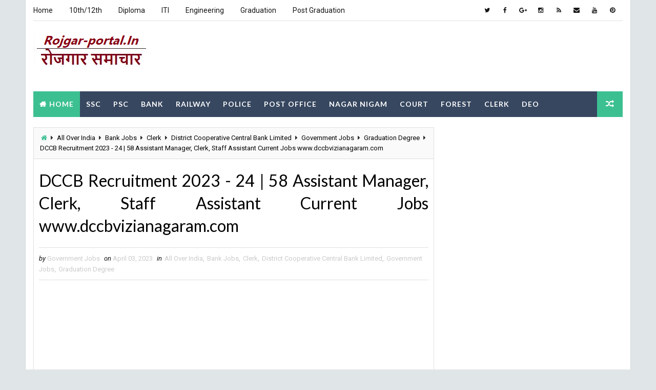

--- FILE ---
content_type: text/html; charset=utf-8
request_url: https://www.google.com/recaptcha/api2/aframe
body_size: 269
content:
<!DOCTYPE HTML><html><head><meta http-equiv="content-type" content="text/html; charset=UTF-8"></head><body><script nonce="Z6JBY8vva0Ig8nET8OTIXw">/** Anti-fraud and anti-abuse applications only. See google.com/recaptcha */ try{var clients={'sodar':'https://pagead2.googlesyndication.com/pagead/sodar?'};window.addEventListener("message",function(a){try{if(a.source===window.parent){var b=JSON.parse(a.data);var c=clients[b['id']];if(c){var d=document.createElement('img');d.src=c+b['params']+'&rc='+(localStorage.getItem("rc::a")?sessionStorage.getItem("rc::b"):"");window.document.body.appendChild(d);sessionStorage.setItem("rc::e",parseInt(sessionStorage.getItem("rc::e")||0)+1);localStorage.setItem("rc::h",'1769386428752');}}}catch(b){}});window.parent.postMessage("_grecaptcha_ready", "*");}catch(b){}</script></body></html>

--- FILE ---
content_type: text/javascript; charset=UTF-8
request_url: https://www.rojgar-portal.in/feeds/posts/default?alt=json-in-script&callback=jQuery111005712046200562051_1769386425620&_=1769386425621
body_size: 48679
content:
// API callback
jQuery111005712046200562051_1769386425620({"version":"1.0","encoding":"UTF-8","feed":{"xmlns":"http://www.w3.org/2005/Atom","xmlns$openSearch":"http://a9.com/-/spec/opensearchrss/1.0/","xmlns$blogger":"http://schemas.google.com/blogger/2008","xmlns$georss":"http://www.georss.org/georss","xmlns$gd":"http://schemas.google.com/g/2005","xmlns$thr":"http://purl.org/syndication/thread/1.0","id":{"$t":"tag:blogger.com,1999:blog-1917922134788340295"},"updated":{"$t":"2026-01-26T05:10:12.103+05:30"},"category":[{"term":"Government Jobs"},{"term":"Graduation Degree"},{"term":"Post Graduation Degree"},{"term":"Diploma"},{"term":"All Over India"},{"term":"10th"},{"term":"12th"},{"term":"Engineering Degree"},{"term":"ITI"},{"term":"Clerk"},{"term":"Delhi"},{"term":"8th"},{"term":"Maharashtra"},{"term":"Steno"},{"term":"Court Jobs"},{"term":"Bank Jobs"},{"term":"Odisha"},{"term":"Tamilnadu"},{"term":"Teaching"},{"term":"Karnataka"},{"term":"Madhya Pradesh"},{"term":"Assam"},{"term":"Haryana"},{"term":"West Bengal"},{"term":"Chhattisgarh"},{"term":"DEO"},{"term":"Uttar Pradesh"},{"term":"Kerala"},{"term":"Gujarat"},{"term":"Punjab"},{"term":"Bihar"},{"term":"Railway"},{"term":"Andhra"},{"term":"Private Jobs"},{"term":"Staff Nurse"},{"term":"Himachal Pradesh"},{"term":"Telangana"},{"term":"Jharkhand"},{"term":"Goa"},{"term":"Rajasthan"},{"term":"Collector"},{"term":"Police Jobs"},{"term":"Municipal"},{"term":"Uttarakhand"},{"term":"PSC"},{"term":"Defence"},{"term":"Collector Office"},{"term":"Electricity"},{"term":"Jammu"},{"term":"Postal Circle"},{"term":"Forest"},{"term":"SSC"},{"term":"National Health Mission"},{"term":"District Court"},{"term":"All India Institute of Medical Sciences"},{"term":"Computer Operator"},{"term":"Metro Rail"},{"term":"NRHM"},{"term":"Zila Panchayat"},{"term":"Office of the Deputy Commissioner"},{"term":"Arunachal"},{"term":"Directorate of Education"},{"term":"Krishi Vigyan Kendra"},{"term":"Office of the District Judge"},{"term":"Road"},{"term":"SSSC"},{"term":"District \u0026 Sessions Court"},{"term":"Indian Institute of Technology"},{"term":"Chandigarh"},{"term":"District Rural Development Agency"},{"term":"Public Works Department"},{"term":"SSA"},{"term":"Sainik School"},{"term":"Zila Parishad"},{"term":"Animal Husbandry Department"},{"term":"Cantonment Board"},{"term":"Digital India Corporation"},{"term":"Directorate of Health Services"},{"term":"District \u0026 Sessions Judge"},{"term":"District Education Office"},{"term":"District Health Society"},{"term":"District Panchayat"},{"term":"Family Court"},{"term":"Health and Family Welfare Department"},{"term":"India Government Mint"},{"term":"Instrumentation Limited"},{"term":"Kabirdham"},{"term":"Kondagaon"},{"term":"National Institute of Technology"},{"term":"Office of the District Magistrate"},{"term":"PWD"},{"term":"Revenue Department"},{"term":"Rural"},{"term":"Samagra Shiksha"},{"term":"Staff Selection Commission"},{"term":"Zilla Panchayat"},{"term":"Zilla Parishad"},{"term":"Zilla Swasthya Samiti"},{"term":"Andhra Pradesh"},{"term":"Atomic Minerals Directorate for Exploration \u0026 Research"},{"term":"Balangir"},{"term":"Bilaspur"},{"term":"Board of Apprenticeship Training"},{"term":"Chhattisgarh Professional Examination Board"},{"term":"City Union Bank"},{"term":"Collectorate"},{"term":"Dantewada"},{"term":"Department of Animal Husbandry"},{"term":"Department of Animal Husbandry \u0026 Veterinary"},{"term":"Department of Social Welfare"},{"term":"Department of Women and Child Development"},{"term":"Directorate of Agriculture"},{"term":"Directorate of Health Service"},{"term":"Directorate of Medical Education"},{"term":"Directorate of Rural Development"},{"term":"Directorate of Social Welfare"},{"term":"Directorate of Women and Child Development"},{"term":"District Legal Services Authority"},{"term":"Electricity Department"},{"term":"Engineering"},{"term":"Forest Department"},{"term":"Giridih"},{"term":"Hindustan Aeronautics Ltd"},{"term":"Kanker"},{"term":"Kerala State Biodiversity Board"},{"term":"Kirkee Cantonment Board"},{"term":"Kolkata"},{"term":"Korba"},{"term":"Korea"},{"term":"Lakshadweep"},{"term":"Mahasamund"},{"term":"Mangalore Refinery and Petrochemicals Limited"},{"term":"Manipur"},{"term":"National Institution for Transforming India"},{"term":"New Mangalore Port Authority"},{"term":"Office Of The Commissioner"},{"term":"Office of Chief Medical Health Officer"},{"term":"Office of District Education Officer"},{"term":"Office of the Chief Judicial Magistrate"},{"term":"Office of the Collector \u0026 District Magistrate"},{"term":"Office of the District \u0026 Session Judge"},{"term":"Office of the District \u0026 Sessions Judge"},{"term":"Office of the Sub Divisional Officer"},{"term":"Rajasthan Cooperative Recruitment Board"},{"term":"Rajasthan Staff Selection Board"},{"term":"Rural Drinking Water and Sanitation Department"},{"term":"Sarva Shiksha Abhiyan"},{"term":"Secretariat"},{"term":"Security Printing Press"},{"term":"Solapur"},{"term":"Staff Selection Board"},{"term":"Tamil Nadu"},{"term":"Tea Board India"},{"term":"Teachers Recruitment Board"},{"term":"Territorial Army"},{"term":"USA Visa Lottery"},{"term":"Water Resource Department"},{"term":"West Bengal Municipal Service Commission"},{"term":"A \u0026 N"},{"term":"A\u0026N"},{"term":"AAI Cargo Logistics \u0026 Allied Services Company Limited"},{"term":"AI Engineering Services Limited"},{"term":"AIIMS Bathinda"},{"term":"AMC School Board"},{"term":"ATAL BIHARI VAJPAYEE INSTITUTE OF MEDICAL SCIENCES"},{"term":"Abhyudaya Co-operative Bank Ltd."},{"term":"Adarsha Vidyalaya Sangathan Assam"},{"term":"Adi Dravidar and Tribal Welfare Department"},{"term":"Adilabad District Co Operative Central Bank Ltd"},{"term":"Advanced Centre For Treatment"},{"term":"Advanced Centre for Energetic Materials"},{"term":"Advanced Systems Laboratory"},{"term":"Aeronautical Development Agency"},{"term":"Agartala Smart City Limited"},{"term":"Agricultural And Processed Food Products Export Development Authority"},{"term":"Agricultural Promotion \u0026 Investment Corporation of Odisha Limited"},{"term":"Agricultural Scientists Recruitment Board"},{"term":"Agricultural Technology Management Agency"},{"term":"Agriculture Department Assam"},{"term":"Agriculture Insurance Company of India Limited"},{"term":"Agriculture Produce Market Committee"},{"term":"Ahmedabad District Co-Operative Bank"},{"term":"Ahmedabad Municipal Corporation"},{"term":"Air Force School"},{"term":"Air Force School Avadi"},{"term":"Air India"},{"term":"Air India Air Transport Services Limited"},{"term":"Air India Express Limited"},{"term":"Airports Authority of India"},{"term":"Airports Economic Regulatory Authority"},{"term":"Airtel"},{"term":"Akola DCC Bank"},{"term":"Aligarh Muslim University"},{"term":"All India Institute of Ayurveda"},{"term":"Allahabad Bank"},{"term":"Allahabad High Court"},{"term":"Allahabad University"},{"term":"Alleppey Co-operative Spinning Mills Limited"},{"term":"Alliance Air Aviation Limited"},{"term":"Almora Urban Co-operative Bank Limited"},{"term":"Amazon"},{"term":"Amdavad Municipal Corporation"},{"term":"Ammunition Factory"},{"term":"Amul India"},{"term":"Ananthapuramu"},{"term":"Andaman \u0026 Nicobar Police"},{"term":"Andaman Adim Janjati Vikas Samiti"},{"term":"Andaman Public Works Department"},{"term":"Andaman and Nicobar Islands Integrated Development Corporation Limited"},{"term":"Andhra Bank"},{"term":"Andhra Pradesh Digital Corporation Limited"},{"term":"Andhra Pradesh Grama\/Ward Sachivalayam"},{"term":"Andhra Pradesh Mahesh Co-operative Urban Bank Limited"},{"term":"Andhra Pradesh Medical Services Recruitment Board"},{"term":"Andhra Pradesh Mineral Development Corporation Limited"},{"term":"Andhra Pradesh Power Generation Corporation Limited"},{"term":"Andhra Pradesh Prisons Department"},{"term":"Andhra Pradesh Public Service Commission"},{"term":"Andhra Pradesh State Beverage Corporation Ltd"},{"term":"Andhra Pradesh State Civil Supplies Corporation Limited"},{"term":"Andhra Pradesh State Cooperative Bank Limited"},{"term":"Andhra Pradesh State Financial Corporation"},{"term":"Andhra Pradesh State Level Police Recruitment Board"},{"term":"Andhra Pradesh State Road Transport Corporation"},{"term":"Andhra Pradesh Vaidya Vidhana Parishad"},{"term":"Animal Husbandry \u0026 Dairying Department"},{"term":"Animal Husbandry \u0026 Veterinary Services"},{"term":"Animal Husbandry and Veterinary Development"},{"term":"Animal Resources Development Department"},{"term":"Aravali Power Company Private Limited"},{"term":"Armed Forces Medical College"},{"term":"Armed Forces Medical Services"},{"term":"Armed Forces Tribunal"},{"term":"Armoured Vehicles Nigam Limited"},{"term":"Army Ordnance Corps"},{"term":"Army Public School"},{"term":"Army Public School Hisar"},{"term":"Army Public School Jaipur"},{"term":"Army Public School Jorhat"},{"term":"Artificial Limbs Manufacturing Corporation of India"},{"term":"Artillery Centre Nasik"},{"term":"Arunachal Police Housing \u0026 Welfare Corporation Limited"},{"term":"Arunachal Pradesh Public Service Commission"},{"term":"Arunachal Pradesh Staff Selection Board"},{"term":"Asian Paints Limited"},{"term":"Asiatic Society"},{"term":"Assam Administrative staff College"},{"term":"Assam Agriculture University"},{"term":"Assam Co-operative Apex Bank Limited"},{"term":"Assam Co-operative Apex Bank Ltd"},{"term":"Assam Cooperative Apex Bank"},{"term":"Assam Direct Recruitment Commission"},{"term":"Assam Electricity Grid Corporation Limited"},{"term":"Assam Electronics Development Corporation Limited"},{"term":"Assam Financial Corporation"},{"term":"Assam Gas Company Limited"},{"term":"Assam Gramin Vikash Prashikshan Trust"},{"term":"Assam Industrial Development Corporation Limited"},{"term":"Assam Legislative Assembly"},{"term":"Assam Petrochemicals Limited"},{"term":"Assam Postal Circle"},{"term":"Assam Power Distribution Company Limited"},{"term":"Assam Power Generation Corporation Limited"},{"term":"Assam Public Service Commission"},{"term":"Assam Rifles"},{"term":"Assam Rural Infrastructure and Agricultural Services"},{"term":"Assam Seeds Corporation Limited"},{"term":"Assam State Rural Livelihoods Mission"},{"term":"Assam State Transport Corporation"},{"term":"Atomic Energy Education Society"},{"term":"Audi"},{"term":"Aurangabad"},{"term":"Axis Bank"},{"term":"BEL Optronic Devices Limited"},{"term":"BEML Limited"},{"term":"Baba Farid University of Health Science"},{"term":"Bal Vikas Seva Evam Pustahar Vibhag"},{"term":"Balasore"},{"term":"Balmer Lawrie \u0026 Co. Ltd"},{"term":"Banaras Locomotive Works"},{"term":"Bangalore City Civil Court"},{"term":"Bangalore Electricity Supply Company Limited"},{"term":"Bangalore Medical College and Research Institute"},{"term":"Bangalore Metro Rail Corporation Limited"},{"term":"Bangalore Metropolitan Transport Corporation"},{"term":"Bank Note Paper Mill India Private Limited"},{"term":"Bank Note Press"},{"term":"Bank of Baroda"},{"term":"Bank of India"},{"term":"Bank of Maharashtra"},{"term":"Bankura Municipality"},{"term":"Baranagar Municipality"},{"term":"Barpeta"},{"term":"Barrackpore"},{"term":"Bassein Catholic Co-operative Bank Ltd"},{"term":"Bastar"},{"term":"Belagavi District Co-operative Milk Producers Societies Union Limited"},{"term":"Bhabha Atomic Research Centre"},{"term":"Bhadrak"},{"term":"Bhagwan Mahavir Hospital"},{"term":"Bhagwati Products Limited"},{"term":"Bhakra Beas Management Board"},{"term":"Bhandara District Central Co-Operative Bank"},{"term":"Bharat Coking Coal Limited"},{"term":"Bharat Dynamics Limited"},{"term":"Bharat Electronics Limited"},{"term":"Bharat Heavy Electricals Limited"},{"term":"Bharat Petroleum Corporation Limited"},{"term":"Bharat Sanchar Nigam Limited"},{"term":"Bharatiya Nabhikiya Vidyut Nigam Limited"},{"term":"Bharatiya Reserve Bank Note Mudran Private Limited"},{"term":"Bhartiya Pashupalan Nigam Limited"},{"term":"Bharuch Dahej Railway Company Limited"},{"term":"Bhaskaracharya National Institute for Space Applications and Geo-informatics"},{"term":"Bhavnagar Municipal Corporation"},{"term":"Bhiwandi Nizampur Municipal Corporation"},{"term":"Bhiwani District Court"},{"term":"Bhopal Gas Tragedy Relief \u0026 Rehabilitation Department"},{"term":"Bhopal Memorial Hospital \u0026 Research Centre"},{"term":"Bihar Central Selection Board of Constable"},{"term":"Bihar Combined Entrance Competitive Examination Borad"},{"term":"Bihar Electricity Regulatory Commission"},{"term":"Bihar Gram Swaraj Yojna Society"},{"term":"Bihar Industrial Area Development Authority"},{"term":"Bihar Panchayat Raj Department"},{"term":"Bihar Police"},{"term":"Bihar Police Subordinate Services Commission"},{"term":"Bihar Postal Circle"},{"term":"Bihar Public Service Commission"},{"term":"Bihar Rural Livelihoods Promotion Society"},{"term":"Bihar Rural Works Department"},{"term":"Bihar School Examination Board"},{"term":"Bihar Staff Selection Commission"},{"term":"Bihar State Co-Operative Marketing Union Ltd"},{"term":"Bihar State Co-operative Bank Limited"},{"term":"Bihar State Milk Co-operative Federation Ltd"},{"term":"Bihar State Minority Financial Corporation Limited"},{"term":"Bihar State Pollution Control Board"},{"term":"Bihar State Power Holding Company Limited"},{"term":"Bihar State Road Development Corporation Limited"},{"term":"Bihar Swasthya Suraksha Samiti"},{"term":"Bihar Technical Service Commission"},{"term":"Bihar Urban Infrastructure Development Corporation Limited"},{"term":"Bihar Vidhan Parishad"},{"term":"Bihar Vidhan Sabha Sachivalaya"},{"term":"Bijapur"},{"term":"Bio-Resources Development Centre"},{"term":"Bisleri International Pvt. Ltd."},{"term":"Board of School Education"},{"term":"Board of Secondary Education Haryana"},{"term":"Board of Secondary Education Rajasthan"},{"term":"Bombay High Court"},{"term":"Bombay Mercantile Co Operative Bank Ltd"},{"term":"Bombay Mercantile Co-operative Bank Ltd"},{"term":"Border Roads Organisation"},{"term":"Border Security Force"},{"term":"Botanical Survey of India"},{"term":"Boudh District Court"},{"term":"BrahMos Aerospace Limited"},{"term":"Brahmaputra Cracker and Polymer Limited"},{"term":"Brahmaputra Valley Fertilizer Corporation Limited"},{"term":"Braithwaite \u0026 Company Limited"},{"term":"Brihanmumbai Municipal Corporation"},{"term":"Britannia"},{"term":"Broadcast Engineering Consultants India Limited"},{"term":"Bruhat Bengaluru Mahanagara Palike"},{"term":"Burdwan University"},{"term":"Bureau of Civil Aviation Security"},{"term":"Bureau of Energy Efficiency"},{"term":"Bureau of Indian Standard"},{"term":"Bureau of Indian Standards"},{"term":"Bureau of Pharma Public Sector Undertakings of India"},{"term":"CIPET–Central Institute of Petrochemicals Engineering \u0026 Technology"},{"term":"CRPF Montessori School"},{"term":"CSIR - Indian Institute of Integrative Medicine"},{"term":"CSIR Fourth Paradigm Institute"},{"term":"CSIR- National Botanical Research Institute"},{"term":"CSIR-Advanced Materials \u0026 Processes Research Institute"},{"term":"CSIR-Central Building Research Institute"},{"term":"CSIR-Central Drug Research Institute"},{"term":"CSIR-Central Electrochemical Research Institute"},{"term":"CSIR-Central Institute of Medicinal \u0026 Aromatic Plants"},{"term":"CSIR-Central Leather Research Institute"},{"term":"CSIR-Central Mechanical Engineering Research Institute"},{"term":"CSIR-Central Road Research Institute"},{"term":"CSIR-Central Salt \u0026 Marine Chemicals Research Institute"},{"term":"CSIR-Central Scientific Instruments Organisation"},{"term":"CSIR-Indian Institute of Chemical Biology"},{"term":"CSIR-Indian Institute of Chemical Technology"},{"term":"CSIR-Indian Institute of Petroleum"},{"term":"CSIR-Indian Institute of Toxicology Research"},{"term":"CSIR-Institute of Himalayan Bioresource Technology"},{"term":"CSIR-Institute of Microbial Technology"},{"term":"CSIR-National Aerospace Laboratories"},{"term":"CSIR-National Chemical Laboratory"},{"term":"CSIR-National Environmental Engineering Research Institute"},{"term":"CSIR-National Geophysical Research Institute"},{"term":"CSIR-National Institute For Interdisciplinary Science and Technology"},{"term":"CSIR-National Institute of Oceanography"},{"term":"CSIR-National Institute of Science Communication and Policy Research"},{"term":"CSIR-National Metallurgical Laboratory"},{"term":"CSIR-North East Institute of Science and Technology"},{"term":"CSIR-Structural Engineering Research Center"},{"term":"CSIR−Central Food Technological Research Institute"},{"term":"Cabinet Secretariat"},{"term":"Calcutta High Court"},{"term":"Can Bank Factors"},{"term":"Can Fin Homes Limited"},{"term":"Can Fin Homes Ltd"},{"term":"Canada Driver"},{"term":"Canara Bank"},{"term":"Cantonment Board Agra"},{"term":"Cantonment Board Ahmedabad"},{"term":"Cantonment Board Allahabad"},{"term":"Cantonment Board Almora"},{"term":"Cantonment Board Babina"},{"term":"Cantonment Board Belgaum"},{"term":"Cantonment Board Dagshai"},{"term":"Cantonment Board Dehuroad"},{"term":"Cantonment Board Deolali"},{"term":"Cantonment Board Jalandhar"},{"term":"Cantonment Board Jalapahar"},{"term":"Cantonment Board Kamptee"},{"term":"Cantonment Board Lebong"},{"term":"Cantonment Board Pachmarhi"},{"term":"Cantonment Board Ramgarh"},{"term":"Cantonment Board Varanasi"},{"term":"Cantonment Board Wellington"},{"term":"Car Nicobar"},{"term":"Cement Corporation of India Limited"},{"term":"Cent Bank Home Finance Limited"},{"term":"Centbank Financial Services Limited"},{"term":"Central Academy for State Forest Service"},{"term":"Central Administrative Tribunal"},{"term":"Central Ayurveda Research Institute"},{"term":"Central Bank of India"},{"term":"Central Board of Indirect Taxes and Customs"},{"term":"Central Board of Secondary Education"},{"term":"Central Bureau of Investigation"},{"term":"Central Coalfields Limited"},{"term":"Central Cottage Industries Corporation of India Ltd"},{"term":"Central Council for Research in Ayurvedic Sciences"},{"term":"Central Council for Research in Homoeopathy"},{"term":"Central Council for Research in Siddha"},{"term":"Central Drug Research Institute"},{"term":"Central Drugs Standard Control Organization"},{"term":"Central Electricity Authority"},{"term":"Central Electricity Authority of India"},{"term":"Central Electricity Regulatory Commission"},{"term":"Central Electro Chemical Research Institute"},{"term":"Central Electronics Engineering Research Institute"},{"term":"Central Electronics Limited"},{"term":"Central Employment Exchange"},{"term":"Central Excise and Customs Department"},{"term":"Central Glass \u0026 Ceramic Research Institute"},{"term":"Central Government Health Scheme"},{"term":"Central Ground Water Board"},{"term":"Central Industrial Security Force"},{"term":"Central Institute Of Petrochemicals Engineering \u0026 Technology"},{"term":"Central Institute for Women in Agriculture"},{"term":"Central Institute of Classical Tamil"},{"term":"Central Institute of Mining and Fuel Research"},{"term":"Central Institute of Post-Harvest Engineering \u0026 Technology"},{"term":"Central Jail Hospital"},{"term":"Central Medical Services Society"},{"term":"Central Pollution Control Board"},{"term":"Central Power Distribution Company of AP Limited"},{"term":"Central Power Research Institute"},{"term":"Central Railside Warehouse Company Limited"},{"term":"Central Railway"},{"term":"Central Reserve Police Force"},{"term":"Central Sanskrit University"},{"term":"Central Scientific Instruments Organization"},{"term":"Central Selection Board Of Constable"},{"term":"Central Silk Board"},{"term":"Central Tax"},{"term":"Central Tool Room \u0026 Training Centre"},{"term":"Central University Of Jharkhand"},{"term":"Central University Of Rajasthan"},{"term":"Central University of Himachal Pradesh"},{"term":"Central University of Karnataka"},{"term":"Central University of South Bihar"},{"term":"Central Waqf Council"},{"term":"Central Warehousing Corporation"},{"term":"Central Zoo Authority"},{"term":"Centre For Entrepreneurship Development Madhya Pradesh"},{"term":"Centre for Cellular and Molecular Biology"},{"term":"Centre for Cultural Resources and Training"},{"term":"Centre for DNA Fingerprinting and Diagnostics"},{"term":"Centre for Development of Advanced Computing"},{"term":"Centre for Development of Telematics"},{"term":"Centre for Management Development"},{"term":"Centre for Materials from Electronics Technology"},{"term":"Centre for Railway Information Systems"},{"term":"Centre of BioMedical Research"},{"term":"Certification Engineers International Limited"},{"term":"Chandigarh Administration"},{"term":"Chandigarh Education Department"},{"term":"Chandigarh Housing Board"},{"term":"Chandigarh Police"},{"term":"Chandigarh Transport Undertaking"},{"term":"Chenab Valley Power Projects (P) Ltd"},{"term":"Chennai"},{"term":"Chennai City Urban Health Mission"},{"term":"Chennai Metro Rail Limited"},{"term":"Chennai Metropolitan Development Authority"},{"term":"Chennai Metropolitan Water Supply \u0026 Sewerage Board"},{"term":"Chennai Petroleum Corporation Limited"},{"term":"Chhatrapati Sambhajinagar"},{"term":"Chhattisgarh Co-operative Apex Bank Ltd"},{"term":"Chhattisgarh Forest \u0026 Climate Change Department"},{"term":"Chhattisgarh Forest Department"},{"term":"Chhattisgarh Health Department"},{"term":"Chhattisgarh High Court"},{"term":"Chhattisgarh Medical Services Corporation Limited"},{"term":"Chhattisgarh Police"},{"term":"Chhattisgarh Postal Circle"},{"term":"Chhattisgarh Public Service Commission"},{"term":"Chhattisgarh State Legal Services Authority"},{"term":"Chhattisgarh State Minor Forest Produce (Trading \u0026 Development) Co-operative Federation Ltd"},{"term":"Chhattisgarh State Power Distribution Company Limited"},{"term":"Chhattisgarh State Power Generation Company Limited"},{"term":"Chhattisgarh State Power Holding Company Limited"},{"term":"Chhattisgarh State Rural Livelihood Mission"},{"term":"Chhattisgarh Vidhan Sabha Sachivalaya"},{"term":"Chief Commissioner for Persons with Disabilities"},{"term":"Chief District Medical \u0026 Public Health Officer"},{"term":"Chief Medical and Health Officer"},{"term":"Chikkamagaluru"},{"term":"Chikkamagaluru Institute of Medical Sciences"},{"term":"Child Development Project Department"},{"term":"Child Development Project Office"},{"term":"Chitradurga District Cooperative Central Bank"},{"term":"Chittaranjan Locomotive Works"},{"term":"Chittaranjan National Cancer Institute"},{"term":"City and Industrial Development Corporation of Maharashtra"},{"term":"Civil Aviation Department"},{"term":"Civil Court"},{"term":"Civil Supplies and Consumer Affairs"},{"term":"Civil Supplies and Consumer Protection Department"},{"term":"Coal India Limited"},{"term":"Coal Mines Provident Fund Organisation"},{"term":"Cochin International Airport Limited"},{"term":"Cochin Port Trust"},{"term":"Cochin Shipyard Limited"},{"term":"Cochin University of Science and Technology"},{"term":"Coconut Development Board"},{"term":"Coffee Board"},{"term":"Coir Board"},{"term":"Colgate"},{"term":"Collector \u0026 DM Office Nabarangpur"},{"term":"Collector \u0026 District Magistrate Office Nabarangpur"},{"term":"Collector Office Baloda Bazar"},{"term":"Collector Office Balrampur"},{"term":"Collector Office Bastar"},{"term":"Collector Office Chhindwara"},{"term":"Collector Office Dantewada"},{"term":"Collector Office Dhamtari"},{"term":"Collector Office Dindori"},{"term":"Collector Office Guna"},{"term":"Collector Office Jabalpur"},{"term":"Collector Office Narsinghpur"},{"term":"Collector Office Niwari"},{"term":"Collector Office Parbhani"},{"term":"Collector Office Raisen"},{"term":"Collector Office Ratlam"},{"term":"Collectorate Arwal"},{"term":"Collectorate Office Garhwa"},{"term":"Combat Vehicles Research \u0026 Development Establishment"},{"term":"Commercial Taxes"},{"term":"Commissioner of School Education Telangana"},{"term":"Commissionerate Of Health"},{"term":"Commissionerate Of Panchayat \u0026 Rural Development Department"},{"term":"Commissionerate of Health \u0026 Family Welfare"},{"term":"Commissionerate of Health Medical Services and Medical Education"},{"term":"Commissionerate of Higher Education"},{"term":"Community \u0026 Rural Development Department"},{"term":"Competition Commission of India"},{"term":"Comptroller and Auditor General of India"},{"term":"Controller General Of Communication Accounts"},{"term":"Cooperative Department"},{"term":"Cooperative Department Puducherry"},{"term":"Cordite Factory Aruvankadu"},{"term":"Cosmos Bank"},{"term":"Council of Higher Secondary Education"},{"term":"Council of Scientific \u0026 Industrial Research"},{"term":"Criminal Investigation Department"},{"term":"Culture \u0026 Youth"},{"term":"Currency Note Press Nashik"},{"term":"Cyber Corporation Manipur Limited"},{"term":"DOE Andaman and Nicobar"},{"term":"DRDO - Armament Research \u0026 Development Establishment"},{"term":"DRDO - Defence Materials and Stores Research and Development Establishment"},{"term":"DRDO - Defence Research Laboratory"},{"term":"DRDO - Gas Turbine Research Establishment"},{"term":"DRDO - Recruitment and Assessment Centre"},{"term":"DRDO Centre for High Energy Systems and Sciences"},{"term":"DRDO-Aeronautical Development Establishment"},{"term":"DRDO-Centre for Airborne System"},{"term":"DRDO-Integrated Test Range"},{"term":"DRDO-Microwave Tube Research \u0026 Development Centre"},{"term":"DV Lottery"},{"term":"Dakshin Gujarat Vij Company Limited"},{"term":"Dakshina Kannada"},{"term":"Daman"},{"term":"Daman \u0026 Diu"},{"term":"Daman and Diu"},{"term":"Damodar Valley Corporation"},{"term":"Darjeeling"},{"term":"Dedicated Freight Corridor Corporation of India Limited"},{"term":"Deendayal Port Trust"},{"term":"Deep Chand Bandhu Hospital"},{"term":"Defence Innovation Organisation"},{"term":"Defence Institute of Advanced Technology"},{"term":"Defence Materials and Stores Research \u0026 Development Establishment"},{"term":"Defence Research \u0026 Development Organisation"},{"term":"Defence Research and Development Organisation"},{"term":"Defence Services Staff College"},{"term":"Delhi Cantonment Board"},{"term":"Delhi Development Authority"},{"term":"Delhi District Court"},{"term":"Delhi Electricity Regulatory Commission"},{"term":"Delhi High Court"},{"term":"Delhi Jal Board"},{"term":"Delhi Judicial Service Examination"},{"term":"Delhi Metro Rail Corporation"},{"term":"Delhi Police"},{"term":"Delhi Police Housing Corporation Limited"},{"term":"Delhi Pollution Control Committee"},{"term":"Delhi Postal Circle"},{"term":"Delhi Public Library"},{"term":"Delhi State Cancer Institute"},{"term":"Delhi State Health Mission"},{"term":"Delhi State Industrial \u0026 Infrastructure Development Corporation Limited"},{"term":"Delhi State Legal Services Authority"},{"term":"Delhi Subordinate Services Selection Board"},{"term":"Delhi Technological University"},{"term":"Delhi Transport Corporation"},{"term":"Delhi Urban Art Commission"},{"term":"Delhi Urban Shelter Improvement Board"},{"term":"Dell India"},{"term":"Deogiri College"},{"term":"Department Food"},{"term":"Department Of Excise"},{"term":"Department Of Fisheries"},{"term":"Department Secondary Education"},{"term":"Department for empowerment of Pwds"},{"term":"Department of Agriculture \u0026 Farmers Welfare"},{"term":"Department of Animal Husbandry \u0026 Fisheries"},{"term":"Department of Animal Husbandry and Dairying"},{"term":"Department of Art"},{"term":"Department of Atomic Energy"},{"term":"Department of Ayurveda"},{"term":"Department of Commerce"},{"term":"Department of Cooperation"},{"term":"Department of Disaster Management and Relief \u0026 Civil Defence"},{"term":"Department of Economic Affairs"},{"term":"Department of Education"},{"term":"Department of Education Assam"},{"term":"Department of Employment and Training Andhra Pradesh"},{"term":"Department of Environment"},{"term":"Department of Environment \u0026 Climate Change"},{"term":"Department of Environment and Forest"},{"term":"Department of Financial Services"},{"term":"Department of Fisheries and Fishermen Welfare"},{"term":"Department of Forests \u0026 Wildlife"},{"term":"Department of Higher Education"},{"term":"Department of Home Affairs \u0026 Justice Punjab"},{"term":"Department of Industries"},{"term":"Department of Information Technology"},{"term":"Department of Labour \u0026 Employment"},{"term":"Department of Legal Metrology"},{"term":"Department of Local Self Government"},{"term":"Department of Mines and Geology"},{"term":"Department of Personnel"},{"term":"Department of Personnel and Administrative Reforms"},{"term":"Department of Post"},{"term":"Department of Posts"},{"term":"Department of Printing and Stationery"},{"term":"Department of Public Relations"},{"term":"Department of Revenue \u0026 Land Reforms"},{"term":"Department of Revenue and Land Reform"},{"term":"Department of Sainik Welfare"},{"term":"Department of School Education"},{"term":"Department of School Education Karnataka"},{"term":"Department of Science \u0026 Technology"},{"term":"Department of Social Justice"},{"term":"Department of Social Welfare and Women and Child Development"},{"term":"Department of Telecommunications"},{"term":"Department of Tourism"},{"term":"Department of Town Planning and Valuation"},{"term":"Department of Urban Development"},{"term":"Department of Water Resources"},{"term":"Deputy Commisioner Offce Goalpara"},{"term":"Deputy Commissioner Office Goalpara"},{"term":"Deputy Commissioner Office Sivasagar"},{"term":"Deputy Commissioner cum District Magistrate Office"},{"term":"Desert Medicine Research Centre"},{"term":"Development Monitoring and Evaluation Office"},{"term":"Dhanlaxmi Bank"},{"term":"Dhanlaxmi Bank Limited"},{"term":"Dhenkanal"},{"term":"Dhubri"},{"term":"Diesel Loco Modernisation Works"},{"term":"Diesel Locomotive Works"},{"term":"Digital Shiksha \u0026 Rojgar Vikas Sansthan"},{"term":"Director General Armed Forces Medical Services"},{"term":"Director of Health Services"},{"term":"Director of Public Health \u0026 Family Welfare"},{"term":"Director of Secondary Education"},{"term":"Directorate General Defence Estates"},{"term":"Directorate General of Civil Aviation"},{"term":"Directorate General of Electronics and Mechanical Engineers"},{"term":"Directorate General of Health Services"},{"term":"Directorate General of Home Guards"},{"term":"Directorate General of Lighthouses \u0026 Lightships"},{"term":"Directorate General of Performance Management"},{"term":"Directorate Of Information Publicity and Tourism"},{"term":"Directorate Of Panchayats"},{"term":"Directorate School Education"},{"term":"Directorate of Accounts Goa"},{"term":"Directorate of Art and Culture"},{"term":"Directorate of Ayurved Rajasthan"},{"term":"Directorate of Census"},{"term":"Directorate of Civil Aviation"},{"term":"Directorate of Economics \u0026 Statistics"},{"term":"Directorate of Economics and Statistics Maharashtra"},{"term":"Directorate of Elementary Education"},{"term":"Directorate of Employment Services \u0026 Manpower Planning"},{"term":"Directorate of Family Welfare \u0026 Preventive Medicine"},{"term":"Directorate of Fisheries"},{"term":"Directorate of Food Processing"},{"term":"Directorate of Food and Drugs Administration"},{"term":"Directorate of Forensic Science"},{"term":"Directorate of Forest Education"},{"term":"Directorate of Governance Reforms"},{"term":"Directorate of Health \u0026 Family Welfare"},{"term":"Directorate of Health Service Meghalaya"},{"term":"Directorate of Horticulture"},{"term":"Directorate of Indian Medicine and Homoeopathy"},{"term":"Directorate of Industrial Safety and Health"},{"term":"Directorate of Industries"},{"term":"Directorate of Industries and Commerce"},{"term":"Directorate of Land Records \u0026 Survey"},{"term":"Directorate of Medical \u0026 Health Services"},{"term":"Directorate of Medical Education \u0026 Research"},{"term":"Directorate of Municipal Administration"},{"term":"Directorate of Museums"},{"term":"Directorate of Planning Statistics \u0026 Taxation"},{"term":"Directorate of Plant Protection"},{"term":"Directorate of Poultry Research"},{"term":"Directorate of Prisons"},{"term":"Directorate of Purchase \u0026 Stores"},{"term":"Directorate of Relief \u0026 Disaster Management"},{"term":"Directorate of Research and Medical Education"},{"term":"Directorate of Rural Development Department"},{"term":"Directorate of Sanskrit Education"},{"term":"Directorate of School Education"},{"term":"Directorate of School Education Puducherry"},{"term":"Directorate of Secondary Education"},{"term":"Directorate of Sericulture"},{"term":"Directorate of Social Security and Women and Child Development Punjab"},{"term":"Directorate of Social Welfare \u0026 Tribal Affairs"},{"term":"Directorate of Sports And Youth Services Maharashtra"},{"term":"Directorate of Survey \u0026 Land Records"},{"term":"Directorate of Technical Education"},{"term":"Directorate of Transport"},{"term":"Directorate of Tribal Welfare"},{"term":"Directorate of Urban Administration \u0026 Development"},{"term":"Directorate of Urban Land Transport"},{"term":"District \u0026 Session Court Aalo"},{"term":"District \u0026 Sessions Judge Raipur"},{"term":"District Administration"},{"term":"District Administration of Dadra and Nagar Haveli"},{"term":"District Central Cooperative Bank Ltd"},{"term":"District Child Protection Unit"},{"term":"District Co-operative Bank Uttarakhand"},{"term":"District Cooperative Central Bank Limited"},{"term":"District Court Bargarh"},{"term":"District Court Barnala"},{"term":"District Court Belagavi"},{"term":"District Court Chikballapur"},{"term":"District Court Cuttack"},{"term":"District Court Durg"},{"term":"District Court Faridabad"},{"term":"District Court Ferozepur"},{"term":"District Court Ganjam"},{"term":"District Court Hisar"},{"term":"District Court Jajpur"},{"term":"District Court Jhargram"},{"term":"District Court Jorhat"},{"term":"District Court Kendrapara"},{"term":"District Court Lohit"},{"term":"District Court Mysore"},{"term":"District Court Raichur"},{"term":"District Court Rupnagar"},{"term":"District Court Sambalpur"},{"term":"District Court Shaheed BhagatSingh Nagar"},{"term":"District Court West Singhbhum"},{"term":"District Court Yamuna Nagar"},{"term":"District Disability Rehabilitation Center"},{"term":"District Disaster Management Authority"},{"term":"District E-Governance Society"},{"term":"District Education Office Khorda"},{"term":"District Employment \u0026 Self Employment Guidance Center"},{"term":"District Health Society Coimbatore"},{"term":"District Health and Family Welfare Society Panipat"},{"term":"District Jail"},{"term":"District Judge"},{"term":"District Magistrate and Deputy Commissioner Office"},{"term":"District Medical And Health Officer"},{"term":"District Mineral Foundation"},{"term":"District Mineral Foundation Trust"},{"term":"District Office Commandant Homeguards"},{"term":"District Office Mayurbhanj"},{"term":"District Panchayat Gir Somnath"},{"term":"District Project Office"},{"term":"District Recruitment Bureau"},{"term":"District Selection Committee \u0026 District Collector"},{"term":"District Social Welfare Office"},{"term":"District Women \u0026 Child Welfare \u0026 Empowerment"},{"term":"District and Session Court Khammam"},{"term":"District and Sessions Court"},{"term":"District and Sessions Judge"},{"term":"District and Sessions Judge Amritsar"},{"term":"Districts \u0026 Sessions Court"},{"term":"Diu Smart City Limited"},{"term":"Dockyard Apprentice School"},{"term":"Dombivli Nagari Sahakari Bank"},{"term":"Doordarshan Kendra"},{"term":"Dr. Baba Saheb Ambedkar Medical College \u0026 Hospital"},{"term":"Dr. Harisingh Gour Vishwavidyalaya"},{"term":"Dr. Ram Manohar Lohia Institute of Medical Sciences"},{"term":"Dredging Corporation of India Limited"},{"term":"Durg"},{"term":"ECGC Limited"},{"term":"ERNET India"},{"term":"ESSO-National Centre for Polar \u0026 Ocean Research"},{"term":"East Coast Railway"},{"term":"East Singhbhum"},{"term":"Eastern Coalfields Limited"},{"term":"Eastern Power Distribution Company Of Andhra Pradesh Limited"},{"term":"Eastern Railway"},{"term":"Election Commission of India"},{"term":"Election Department"},{"term":"Election Department Himachal Pradesh"},{"term":"Electricity Department Goa"},{"term":"Electronics Corporation of India Limited"},{"term":"Employees Provident Fund Organization"},{"term":"Employees State Insurance Corporation"},{"term":"Endowments Department"},{"term":"Energy Efficiency Services Limited"},{"term":"Engine Factory Avadi"},{"term":"Engineering Department"},{"term":"Engineering Projects (India) Limited"},{"term":"Engineers India Limited"},{"term":"Entrepreneurship Development Institute of India"},{"term":"Ernakulam Regional Co-operative Milk Producers Union Ltd"},{"term":"Exim Bank"},{"term":"FACT RCF Building Products Limited"},{"term":"FCI Aravali Gypsum and Minerals India Limited"},{"term":"Faridabad"},{"term":"Federal Bank"},{"term":"Ferrero"},{"term":"Ferro Scrap Nigam Limited"},{"term":"Fertilisers And Chemicals Travancore Ltd"},{"term":"Fertilizer Corporation of India"},{"term":"Film and Television Institute of India"},{"term":"Finance and Planning Department"},{"term":"Fire Service Department Puducherry"},{"term":"Fire and Emergency Services Chhattisgarh"},{"term":"Flipkart"},{"term":"Food"},{"term":"Food \u0026 Supplies Department"},{"term":"Food Corporation of India"},{"term":"Food Safety and Standards Authority of India"},{"term":"Footwear Design and Development Institute"},{"term":"Ford Motor Company"},{"term":"Forensic Science Laboratory"},{"term":"Forest \u0026 Climate Change"},{"term":"Forest Research Institute"},{"term":"Forest Survey of India"},{"term":"G.B.Pant University of Agriculture \u0026 Technology"},{"term":"GAIL (India) Limited"},{"term":"GMCH Chandigarh"},{"term":"GS Mahanagar Cooperative Bank Limited"},{"term":"Gadchiroli"},{"term":"Gajapati"},{"term":"Gajapati District Court"},{"term":"Gandhi Medical College Bhopal"},{"term":"Gandhi Smriti and Darshan Samiti"},{"term":"Gandhinagar Municipal Corporation"},{"term":"Gangtok"},{"term":"Garden Reach Shipbuilders \u0026 Engineers Limited"},{"term":"Gauhati High Court"},{"term":"General Administration Department"},{"term":"General Insurance Corporation of India"},{"term":"Geological Survey of India"},{"term":"Goa Housing Board"},{"term":"Goa Human Resource Development Corporation"},{"term":"Goa Police Department"},{"term":"Goa Samagra Shiksha Abhiyan"},{"term":"Goa Shipyard Limited"},{"term":"Goa Staff Selection Commission"},{"term":"Goa State AIDS Control Society"},{"term":"Goa State Pollution Control Board"},{"term":"Goa State Scheduled Tribes Finance And Development Corporation Limited"},{"term":"Goa Tourism Development Corporation Ltd"},{"term":"Godavari Krishna Co-operative Society"},{"term":"Godda"},{"term":"Gomati"},{"term":"Google"},{"term":"Government Medical College Nagpur"},{"term":"Government of India Press"},{"term":"Govind Ballabh Pant Institute of Postgraduate Medical Education and Research"},{"term":"Greater Chennai Corporation"},{"term":"Ground Water Department"},{"term":"Ground Water and Water Audit Department"},{"term":"Gujarat Cancer Research Institute"},{"term":"Gujarat Energy Transmission Corporation Limited"},{"term":"Gujarat Green Revolution Company Limited"},{"term":"Gujarat Home Guard"},{"term":"Gujarat Livelihood Promotion Company Limited"},{"term":"Gujarat Metro Rail Corporation Limited"},{"term":"Gujarat Mineral Development Corporation Limited"},{"term":"Gujarat Mineral Development Corporation Ltd"},{"term":"Gujarat Mineral Research and Development Society"},{"term":"Gujarat Panchayat Service Selection Board"},{"term":"Gujarat Police Recruitment Board"},{"term":"Gujarat Postal Circle"},{"term":"Gujarat Power Corporation Limited"},{"term":"Gujarat Public Service Commission"},{"term":"Gujarat Rail Infrastructure Development Corporation Ltd"},{"term":"Gujarat State Electricity Corporation Limited"},{"term":"Gujarat State Forest Development Corporation Ltd"},{"term":"Gujarat State Police Housing Corporation"},{"term":"Gujarat State Road Transport Corporation"},{"term":"Gujarat State Secondary and Higher Secondary Educational Staff Recruitment Selection Committee"},{"term":"Gujarat Subordinate Service Selection Board"},{"term":"Gujarat Vidyapith"},{"term":"Gulbarga Electricity Supply Company Limited"},{"term":"Gurugram District Court"},{"term":"Guwahati Metropolitan Development Authority"},{"term":"Guwahati Municipal Corporation"},{"term":"HAL Education Committee"},{"term":"HDFC Bank"},{"term":"HIL (India) Ltd"},{"term":"HLL Infra Tech Services Ltd"},{"term":"HLL Lifecare Limited"},{"term":"HMT Machine Tools Limited"},{"term":"HP"},{"term":"HP Ex-Servicemen Corporation"},{"term":"HP Prison Department"},{"term":"HPCL Rajasthan Refinery Limited"},{"term":"HQ"},{"term":"HQ Central Command"},{"term":"HSCC (India) Limited"},{"term":"Haryana Livestock Development Board"},{"term":"Haryana Police"},{"term":"Haryana Power Generation Corporation Limited"},{"term":"Haryana Power Utilities"},{"term":"Haryana Public Service Commission"},{"term":"Haryana Rail Infrastructure Development Corporation"},{"term":"Haryana School Shiksha Pariyojna Parishad"},{"term":"Haryana Space Applications Centre"},{"term":"Haryana Staff Selection Commission"},{"term":"Haryana State Cooperative Apex Bank"},{"term":"Haryana State Electronics Development Corporation Limited"},{"term":"Haryana State Financial Services Limited"},{"term":"Haryana State Industrial \u0026 Infrastructure Development Corporation Ltd"},{"term":"Haryana State Pollution Control Board"},{"term":"Haryana Transport Department"},{"term":"Haryana Vidhan Sabha Secretariat"},{"term":"Haryana Vidyut Prasaran Nigam Limited"},{"term":"Headquarters Southern Command"},{"term":"Health Department"},{"term":"Health Department Bihar"},{"term":"Health Medical \u0026 Family Welfare Department"},{"term":"Heavy Engineering Corporation Limited"},{"term":"Heavy Vehicles Factory"},{"term":"Heavy Water Board"},{"term":"Hero MotoCorp"},{"term":"High Court Telangana"},{"term":"High Court of Andhra Pradesh"},{"term":"High Court of Gujarat"},{"term":"High Court of Himachal Pradesh"},{"term":"High Court of Jammu \u0026 Kashmir"},{"term":"High Court of Jharkhand"},{"term":"High Court of Kerala"},{"term":"High Court of Manipur"},{"term":"High Court of Meghalaya"},{"term":"High Court of Orissa"},{"term":"High Court of Tripura"},{"term":"Himachal Hill Porter Company"},{"term":"Himachal Pradesh Forest Department"},{"term":"Himachal Pradesh Police"},{"term":"Himachal Pradesh Postal Circle"},{"term":"Himachal Pradesh Power Corporation Limited"},{"term":"Himachal Pradesh Public Service commission"},{"term":"Himachal Pradesh Rajya Chayan Aayog"},{"term":"Himachal Pradesh State Co-operative Marketing \u0026 Consumers Federation Ltd"},{"term":"Himachal Pradesh State Consumer Disputes Redressal Commission"},{"term":"Himachal Pradesh State Cooperative Bank Ltd"},{"term":"Himachal Pradesh State Electricity Board Limited"},{"term":"Himachal Pradesh State Legal Services Authority"},{"term":"Himachal Pradesh Subordinate Service Selection Board"},{"term":"Himachal Pradesh Tourism Development Corporation Limited"},{"term":"Himachal Pradesh Vidhan Sabha"},{"term":"Himachal Road Transport Corporation"},{"term":"Hindustan Aeronautics Limited"},{"term":"Hindustan Copper Limited"},{"term":"Hindustan Organic Chemicals Limited"},{"term":"Hindustan Petroleum Corporation Limited"},{"term":"Hindustan Salts Limited"},{"term":"Hindustan Shipyard Limited"},{"term":"Hindustan Steelworks Construction Limited"},{"term":"Hindustan Unilever"},{"term":"Hindustan Urvarak and Rasayan Limited"},{"term":"Home \u0026 Political Department Assam"},{"term":"Home Guard Department"},{"term":"Home Guards and Civil Defence Organisation"},{"term":"Homi Bhabha Centre for Science Education"},{"term":"Honeywell"},{"term":"Hooghly Cochin Shipyard Limited"},{"term":"Hoshangabad"},{"term":"Housing and Urban Development Corporation Limited"},{"term":"Hubli Electricity Supply Company Limited"},{"term":"Hutti Gold Mines"},{"term":"Hyderabad District Co-Operative Central Bank LTD"},{"term":"Hyundai"},{"term":"ICAR-Indian Agricultural Research Institute"},{"term":"ICAR-Indian Institute of Soil Science"},{"term":"ICFRE-Tropical Forest Research Institute"},{"term":"ICMR-Central Institute of Fisheries Education"},{"term":"ICMR-National Institute for Research in Tuberculosis"},{"term":"ICMR-National Institute of Epidemiology"},{"term":"ICMR-National Institute of Occupational Health"},{"term":"IDBI Bank Limited"},{"term":"IFCI Limited"},{"term":"IGI Aviation Services"},{"term":"IGI Aviation Services Private Limited"},{"term":"IIFCL Projects Limited"},{"term":"IISCO Steel Plant"},{"term":"IRCON International Limited"},{"term":"IREL (India) Limited"},{"term":"ISRO - Liquid Propulsion Systems Centre"},{"term":"ISRO - Satish Dhawan Space Centre"},{"term":"ISRO - Space Applications Centre"},{"term":"ISRO Propulsion Complex"},{"term":"ISRO-Vikram Sarabhai Space Centre"},{"term":"ISRO–National Remote Sensing Centre"},{"term":"ITI Limited"},{"term":"Imphal"},{"term":"Income Tax Appellate Tribunal"},{"term":"Income Tax Department"},{"term":"Income Tax of India"},{"term":"Indbank"},{"term":"India Meteorological Department"},{"term":"India Optel Limited"},{"term":"India Post Office"},{"term":"India Post Payments Bank Limited"},{"term":"India Security Press"},{"term":"India Tourism Development Corporation Ltd"},{"term":"India Trade Promotion Organisation"},{"term":"Indian Agricultural Research Institute"},{"term":"Indian Air Force"},{"term":"Indian Army"},{"term":"Indian Association for the Cultivation of Science"},{"term":"Indian Bank"},{"term":"Indian Coast Guard"},{"term":"Indian Council for Child Welfare"},{"term":"Indian Council for Cultural Relations"},{"term":"Indian Council of Forestry Research and Education"},{"term":"Indian Council of Medical Research"},{"term":"Indian Council of Social Science Research"},{"term":"Indian Drugs \u0026 Pharmaceuticals Limited"},{"term":"Indian Farmers Fertiliser Cooperative Limited"},{"term":"Indian Highways Management Company Limited"},{"term":"Indian Institute of Astrophysics"},{"term":"Indian Institute of Banking \u0026 Finance"},{"term":"Indian Institute of Corporate Affairs"},{"term":"Indian Institute of Geomagnetism"},{"term":"Indian Institute of Management"},{"term":"Indian Institute of Petroleum"},{"term":"Indian Institute of Petroleum \u0026 Energy"},{"term":"Indian Institute of Science"},{"term":"Indian Institute of Science Education and Research"},{"term":"Indian Institute of Space Science and Technology"},{"term":"Indian Institute of Technology Gandhinagar"},{"term":"Indian Institute of Technology Guwahati"},{"term":"Indian Institute of Technology Kanpur"},{"term":"Indian Institute of Technology Madras"},{"term":"Indian Institute of Technology Mandi"},{"term":"Indian Institute of Technology Roorkee"},{"term":"Indian Institute of Tropical Meteorology"},{"term":"Indian Museum"},{"term":"Indian Navy"},{"term":"Indian Oil Corporation Limited"},{"term":"Indian Ordnance Factory"},{"term":"Indian Overseas Bank"},{"term":"Indian Pharmacopoeia Commission"},{"term":"Indian Port Rail Corporation Limited"},{"term":"Indian Ports Association"},{"term":"Indian Railway Catering and Tourism Corporation"},{"term":"Indian Railway Finance Corporation Limited"},{"term":"Indian Railway Stations Development Corporation Limited"},{"term":"Indian Red Cross Society"},{"term":"Indian Renewable Energy Development Agency Limited"},{"term":"Indian Space Research Organization"},{"term":"Indian Statistical Institute"},{"term":"Indian Statistics Agriculture and Mapping"},{"term":"Indigo"},{"term":"Indigo Airlines"},{"term":"Indira Gandhi Center for Atomic Research"},{"term":"Indira Gandhi Institute of Medical Sciences"},{"term":"Indira Gandhi Medical College and Research Institute"},{"term":"Indira Gandhi National Centre for the Arts"},{"term":"Indira Gandhi National Open University"},{"term":"Indira Gandhi National Tribal University"},{"term":"Indira Gandhi Rashtriya Manav Sangrahalaya"},{"term":"Indirect Taxes and Narcotics"},{"term":"Indo Danish Tool Room"},{"term":"Indo Tibetan Border Police"},{"term":"Indore Paraspar Sahakari Bank"},{"term":"Industrial Credit and Investment Corporation of India"},{"term":"Industries and Commerce Department"},{"term":"Information \u0026 Library Network Centre"},{"term":"Infosys"},{"term":"Infosys Limited India"},{"term":"Inland Waterways Authority of India"},{"term":"Inspector General of Registration and Controller of Stamps"},{"term":"Inspectorate of Factories and Boilers"},{"term":"Institute Of Himalayan Bioresource Technology"},{"term":"Institute Of Psychiatry \u0026 Human Behaviour"},{"term":"Institute for Plasma Research"},{"term":"Institute for Social \u0026 Economic Change"},{"term":"Institute of Banking Personnel Selection"},{"term":"Institute of Banking Personnel Selection Regional Rural Banks"},{"term":"Institute of Bioresources and Sustainable Development"},{"term":"Institute of Company Secretaries of India"},{"term":"Institute of Digital Education and Employment Development"},{"term":"Institute of Genomics \u0026 Integrative Biology"},{"term":"Institute of Kidney Diseases and Research Center"},{"term":"Institute of Liver \u0026 Biliary Sciences"},{"term":"Institute of Physics Bhubaneswar"},{"term":"Institute of Wood Science \u0026 Technology"},{"term":"Insurance Regulatory and Development Authority of India"},{"term":"Integral Coach Factory"},{"term":"Integrated Child Development Services"},{"term":"Intellectual Development Society of India"},{"term":"Intelligence Branch"},{"term":"Intelligence Bureau"},{"term":"Intelligent Communication Systems India Limited"},{"term":"International Business Machines Corporation"},{"term":"International Financial Services Centres Authority"},{"term":"International Institute for Population Science"},{"term":"Irrigation Department"},{"term":"Islamic University of Science and Technology"},{"term":"Jabalpur (MP)"},{"term":"Jail Department Madhya Pradesh"},{"term":"Jaipur Metro Rail Corporation Limited"},{"term":"Jaipur Vidyut Vitaran Nigam Limited"},{"term":"Jal Jeevan Hariyali Mission"},{"term":"Jal Shakti Vibhag"},{"term":"Jalandhar"},{"term":"Jalgaon City Municipal Corporation"},{"term":"Jalgaon District Central Co-operative Bank Limited"},{"term":"Jammu \u0026 Kashmir Bank Ltd"},{"term":"Jammu \u0026 Kashmir Police"},{"term":"Jammu \u0026 Kashmir Postal Circle"},{"term":"Jammu \u0026 Kashmir Services Selection Board"},{"term":"Jammu And Kashmir Public Service Commission"},{"term":"Jammu and Kashmir Bank"},{"term":"Jammu and Kashmir Rifles Regimental Centere"},{"term":"Jammu and Kashmir Rural Livelihoods Mission"},{"term":"Jamnagar Municipal Corporation"},{"term":"Janjgir-Champa"},{"term":"Jaora"},{"term":"Jawahar Navodaya Vidyalaya"},{"term":"Jawaharlal Institute of Postgraduate Medical Education \u0026 Research"},{"term":"Jawaharlal Nehru Aluminium Research Development \u0026 Design Centre"},{"term":"Jawaharlal Nehru Port Authority"},{"term":"Jhajjar District Court"},{"term":"Jhansi Cantonment Board"},{"term":"Jharkhand Education Project Council"},{"term":"Jharkhand Home Defense Corps"},{"term":"Jharkhand Police"},{"term":"Jharkhand Postal Circle"},{"term":"Jharkhand Public Service Commission"},{"term":"Jharkhand Rural Health Mission Society"},{"term":"Jharkhand Skill Development Mission Society"},{"term":"Jharkhand Staff Selection Commission"},{"term":"Jharkhand State AIDS Control Society"},{"term":"Jharkhand State Building Construction Corporation Limited"},{"term":"Jharkhand State Food \u0026 Civil Supplies Corporation"},{"term":"Jharkhand State Mineral Development Corporation Ltd"},{"term":"Joint Electricity Regulatory Commission"},{"term":"Jute Corporation of India Limited"},{"term":"Jute Corporation of India Ltd"},{"term":"KIOCL Limited"},{"term":"Kadamba Transport Corporation Limited"},{"term":"Kalahandi"},{"term":"Kalakshetra Foundation"},{"term":"Kalindi College Delhi"},{"term":"Kalyan Dombivali Municipal Corporation"},{"term":"Kalyani Municipality"},{"term":"Kamarajar Port Limited"},{"term":"Kandhamal"},{"term":"Kannur International Airport Limited"},{"term":"Kargil Subordinate Service Recruitment Board"},{"term":"Karnal District Court"},{"term":"Karnataka Antibiotics And Pharmaceuticals Limited"},{"term":"Karnataka Bank"},{"term":"Karnataka Bank Limited"},{"term":"Karnataka Examination Authority"},{"term":"Karnataka Food and Civil Supplies Corporation Limited"},{"term":"Karnataka Forest Department"},{"term":"Karnataka High Court"},{"term":"Karnataka Postal Circle"},{"term":"Karnataka Power Transmission Corporation Limited"},{"term":"Karnataka Public Service Commission"},{"term":"Karnataka Revenue Department"},{"term":"Karnataka State AIDS Prevention Society"},{"term":"Karnataka State Co-Operative Apex Bank Ltd"},{"term":"Karnataka State Co-operative Credit Societies Federation Limited"},{"term":"Karnataka State Financial Corporation"},{"term":"Karnataka State Human Rights Commission"},{"term":"Karnataka State Industrial Security Force"},{"term":"Karnataka State Legal Services Authority"},{"term":"Karnataka State Minerals Corporation Limited"},{"term":"Karnataka State Police"},{"term":"Karnataka State Remote Sensing Applications Centre"},{"term":"Karnataka Tourism Infrastructure Limited"},{"term":"Karnataka Urban Water Supply and Drainage Board"},{"term":"Karur Vysya Bank"},{"term":"Kasauli"},{"term":"Kasturba Gandhi Balika Vidyalaya"},{"term":"Kazhakootam"},{"term":"Kendriya Hindi Sansthan"},{"term":"Kendriya Krishi Vikas Sansthan"},{"term":"Kendriya Vidyalaya"},{"term":"Kendriya Vidyalaya Nagrota"},{"term":"Kendriya Vidyalaya Sangathan"},{"term":"Keonjhar"},{"term":"Kerala Clays \u0026 Ceramic Products Limited"},{"term":"Kerala Devaswom Recruitment Board"},{"term":"Kerala Electrical and Allied Engineering Company Limited"},{"term":"Kerala Feeds Limited"},{"term":"Kerala Fibre Optic Network Limited"},{"term":"Kerala Forest Research Institute"},{"term":"Kerala Infrastructure Investment Fund Board"},{"term":"Kerala Medical Services Corporation Ltd"},{"term":"Kerala Minerals and Metals Limited"},{"term":"Kerala Postal Circle"},{"term":"Kerala Public Service Commission"},{"term":"Kerala Road Fund Board"},{"term":"Kerala Small Industries Development Corporation Limited"},{"term":"Kerala Solid Waste Management Project"},{"term":"Kerala State Co-operative Bank Limited"},{"term":"Kerala State Co-operative Employees Pension Board"},{"term":"Kerala State Disaster Management Authority"},{"term":"Kerala State Drugs and Pharmaceuticals Limited"},{"term":"Kerala State Electricity Board Limited"},{"term":"Kerala State Electronics Development Corporation Limited"},{"term":"Kerala State Financial Enterprises"},{"term":"Kerala State Industrial Development Corporation"},{"term":"Kerala State Mental Health Authority"},{"term":"Kerala State Road Transport Corporation"},{"term":"Kerala State Warehousing Corporation"},{"term":"Kerala State Women’s Development Corporation"},{"term":"Khadi and Village Industries Commission"},{"term":"Khadki"},{"term":"Khordha"},{"term":"Khurda"},{"term":"King George's Medical University"},{"term":"Kochi Metro Rail Limited"},{"term":"Kochi Water Metro Limited"},{"term":"Kodagu"},{"term":"Kodagu District Co-operative Central Bank Limited"},{"term":"Kodagu District Court"},{"term":"Kolhapur"},{"term":"Kolhapur Municipal Corporation"},{"term":"Kolkata City NUHM Society"},{"term":"Kolkata Municipal Corporation"},{"term":"Kolkata Police"},{"term":"Kolkata Port Trust"},{"term":"Konkan Railway Corporation Limited"},{"term":"Koraput"},{"term":"Koraput District Court"},{"term":"Krishak Bharati Cooperative Limited"},{"term":"Kudumbashree Broiler Farmers Producer Company Limited"},{"term":"LIC Housing Finance Ltd"},{"term":"Labour And Employment"},{"term":"Ladakh Autonomous Hill Development Council"},{"term":"Ladakh Police"},{"term":"Lady Hardinge Medical College"},{"term":"Lakshadweep Public Works Department"},{"term":"Lakshadweep Tourism Development Corporation Ltd"},{"term":"Land Ports Authority of India"},{"term":"Land Records Department"},{"term":"Larsen \u0026 Toubro"},{"term":"Latur District Central Cooperative Bank Ltd"},{"term":"Life Insurance Corporation"},{"term":"Livestock Development Council"},{"term":"Local Audit Department Chandigarh"},{"term":"Local Self Government Department"},{"term":"Lok Sabha Secretariat"},{"term":"Lucknow Cantonment Board"},{"term":"Lucknow Metro Rail Corporation Limited"},{"term":"Ludhiana District Court"},{"term":"M.P. Rajya Sahakari Bank Maryadit"},{"term":"MECON Limited"},{"term":"MOIL Limited"},{"term":"MP State Policy and Planning Commission"},{"term":"MP Warehousing \u0026 Logistics Corporation"},{"term":"MSME Technology Centre"},{"term":"MSTC Limited"},{"term":"Madhya Gujarat Vij Company Limited"},{"term":"Madhya Pradesh Building Development Corporation Limited"},{"term":"Madhya Pradesh Employee Selection Board"},{"term":"Madhya Pradesh Forest Department"},{"term":"Madhya Pradesh High Court"},{"term":"Madhya Pradesh Industrial Development Corporation Limited"},{"term":"Madhya Pradesh Madhya Kshetra Vidyut Vitaran Company Limited"},{"term":"Madhya Pradesh Metro Rail Corporation Limited"},{"term":"Madhya Pradesh Paschim Kshetra Vidyut Vitaran Company"},{"term":"Madhya Pradesh Police"},{"term":"Madhya Pradesh Pollution Control Board"},{"term":"Madhya Pradesh Poorv Kshetra Vidyut Vitaran Company"},{"term":"Madhya Pradesh Power Generating Company Limited"},{"term":"Madhya Pradesh Power Management Company Limited"},{"term":"Madhya Pradesh Public Service Commission"},{"term":"Madhya Pradesh Rajya Sahakari Bank Mydt"},{"term":"Madhya Pradesh Road Development Corporation"},{"term":"Madhya Pradesh State Disaster Management Authority"},{"term":"Madhya Pradesh State Electronics Development Corporation"},{"term":"Madhyanchal Gramin Bank"},{"term":"Madras Fertilizers Limited"},{"term":"Madras High Court"},{"term":"Maha Mumbai Metro Operation Corporation Limited"},{"term":"Mahabubabad"},{"term":"Mahanadi Coalfields Limited"},{"term":"Maharashtra Forest Department"},{"term":"Maharashtra Housing and Area Development Authority"},{"term":"Maharashtra Industrial Development Corporation"},{"term":"Maharashtra Knowledge Corporation Limited"},{"term":"Maharashtra Prisons Department"},{"term":"Maharashtra Public Health Department"},{"term":"Maharashtra Public Service Commission"},{"term":"Maharashtra Public Works Department"},{"term":"Maharashtra State Board of Secondary \u0026 Higher Secondary Education"},{"term":"Maharashtra State Co-operative Bank"},{"term":"Maharashtra State Electricity Distribution Company Limited"},{"term":"Maharashtra State Electricity Transmission Company limited"},{"term":"Maharashtra State Excise Department"},{"term":"Maharashtra State Police"},{"term":"Maharashtra State Power Generation Company Limited"},{"term":"Maharashtra State Road Transport Corporation"},{"term":"Maharashtra State Rural Livelihood Mission"},{"term":"Maharashtra State Security Corporation"},{"term":"Maharashtra Urban Cooperative Banks Federation"},{"term":"Maharishi Valmiki Hospital"},{"term":"Mahatma Gandhi National Rural Employment Guarantee Scheme"},{"term":"Mahatma Phule Krishi Vidyapeeth"},{"term":"Mahindra \u0026 Mahindra"},{"term":"Mail Motor Service"},{"term":"Majhi Ladki Bahin Yojana"},{"term":"MakeMyTrip"},{"term":"Malda"},{"term":"Malegaon Municipal Corporation"},{"term":"Malkangiri"},{"term":"Mandi"},{"term":"Mandya District Cooperative Central Bank Ltd"},{"term":"Manipur Livestock Development Board"},{"term":"Manipur Public Service Commission"},{"term":"Manipur State Cooperative Bank Limited"},{"term":"Manipur State Legal Services Authority"},{"term":"Manipur State Power Distribution Company Limited"},{"term":"Mansa"},{"term":"Marine Products Export Development Authority"},{"term":"Maritime Training Institute"},{"term":"Mazagon Dock Shipbuilders Limited"},{"term":"Medical \u0026 Health Services Recruitment Board"},{"term":"Medical And Health Services Andhra Pradesh"},{"term":"Medical Health and Family Welfare UP"},{"term":"Medical Services And Medical Education"},{"term":"Medical and Health Recruitment Board Assam"},{"term":"Meghalaya Basin Management Agency"},{"term":"Meghalaya Board of School Education"},{"term":"Meghalaya Co-operative Apex Bank Limited"},{"term":"Meghalaya Co-operative Apex Bank Ltd"},{"term":"Meghalaya Energy Corporation Limited"},{"term":"Meghalaya Home (Jails) Department"},{"term":"Meghalaya Police"},{"term":"Meghalaya Public Service Commission"},{"term":"Meghalaya Secretariat Administration Department"},{"term":"Meghalaya State Pollution Control Board"},{"term":"Meghalaya State Rural Livelihoods Society"},{"term":"Meghalaya State Skill Development Society"},{"term":"Meghalaya State Watershed and Wasteland Development Agency"},{"term":"Meghalayan Medical Drugs \u0026 Services Limited"},{"term":"Mehsana Urban Co-operative Bank Ltd"},{"term":"Merchant Navy"},{"term":"Metal and Steel Factory Ishapore"},{"term":"Metals and Minerals Trading Corporation of India"},{"term":"Metro Railway Kolkata"},{"term":"Mewat"},{"term":"Mhow"},{"term":"Microsoft"},{"term":"Military College of Telecommunication Engineering"},{"term":"Military Engineer Services"},{"term":"Military Hospital Jabalpur"},{"term":"Mineral Exploration and Consultancy Limited"},{"term":"Ministry of Ayush"},{"term":"Ministry of Civil Aviation"},{"term":"Ministry of Defence"},{"term":"Ministry of Earth Sciences"},{"term":"Ministry of Electronics and Information Technology"},{"term":"Ministry of Environment"},{"term":"Ministry of External Affairs"},{"term":"Ministry of Finance"},{"term":"Ministry of Food Processing Industries"},{"term":"Ministry of Home Affairs"},{"term":"Ministry of Jal Shakti"},{"term":"Ministry of Labour and Employment"},{"term":"Ministry of New and Renewable Energy"},{"term":"Ministry of Parliamentary"},{"term":"Ministry of Railways"},{"term":"Ministry of Skill Development and Entrepreneurship"},{"term":"Ministry of Statistics \u0026 Programme Implementation"},{"term":"Ministry of Textiles"},{"term":"Ministry of Tribal Affairs"},{"term":"Minor Water Resources Department"},{"term":"Mishra Dhatu Nigam Limited"},{"term":"Mizoram Public Service Commission"},{"term":"Mizoram Rural Bank"},{"term":"Modern Coach Factory"},{"term":"Moga"},{"term":"Mormugao Port Authority"},{"term":"Motilal Oswal"},{"term":"Motor Accident Claims Tribunal"},{"term":"Mumbai DCCB"},{"term":"Mumbai Metro Rail Corporation Limited"},{"term":"Mumbai Metropolitan Region Development Authority"},{"term":"Mumbai Port Authority"},{"term":"Mumbai Railway Vikas Corporation"},{"term":"Mungeli"},{"term":"Municipal Army Fire \u0026 Emergency Services Department"},{"term":"Municipal Co-operative Bank Ltd"},{"term":"Municipal Co-operative Bank Ltd Mumbai"},{"term":"Municipal Corporation Chandigarh"},{"term":"Municipal Corporation of Greater Mumbai"},{"term":"Municipal Council"},{"term":"Munitions India Limited"},{"term":"Muzaffarpur Smart City Limited"},{"term":"Mysuru District Co-Operative Milk Producers Societies Union Limited"},{"term":"NABARD Consultancy Services"},{"term":"NABFINS Limited"},{"term":"NBCC (India) Limited"},{"term":"NID Card"},{"term":"NLC India Limited"},{"term":"NMDC Limited"},{"term":"NMDC Steel Limited"},{"term":"NTPC Green Energy Limited"},{"term":"NTPC Limited"},{"term":"NTPC Mining Limited"},{"term":"NTPC Sail Power Company Limited"},{"term":"Nadia"},{"term":"Nagaland Police"},{"term":"Nagaland Pollution Control Board"},{"term":"Nagaland Public Service Commission"},{"term":"Nagar Palika Parishad Seoni"},{"term":"Nagpur Municipal Corporation"},{"term":"Naini Aerospace Limited"},{"term":"Nainital Bank Limited"},{"term":"Nalbari"},{"term":"Narcotics Control Bureau"},{"term":"Narunaul"},{"term":"Nashik"},{"term":"Nashik Mahanagar Parivahan Mahamandal Ltd"},{"term":"Nashik Municipal Corporation"},{"term":"National Academy of Customs"},{"term":"National Agricultural Cooperative Marketing Federation of India Ltd"},{"term":"National Aluminium Company Limited"},{"term":"National Animal Resource Facility for Biomedical Research"},{"term":"National Ayush Mission"},{"term":"National Ayush Mission Kerala"},{"term":"National Bank for Agriculture and Rural Development"},{"term":"National Bank for Financing Infrastructure and Development"},{"term":"National Biodiversity Authority"},{"term":"National Board of Examinations"},{"term":"National Board of Examinations in Medical Sciences"},{"term":"National Book Trust"},{"term":"National Building Construction Corporation Limited"},{"term":"National Bureau of Plant Genetic Resources"},{"term":"National Capital Region Planning Board"},{"term":"National Capital Region Transport Corporation"},{"term":"National Career Service"},{"term":"National Centre for Biological Sciences"},{"term":"National Centre for Cell Science"},{"term":"National Centre for Disease Informatics and Research"},{"term":"National Centre for Earth Science Studies"},{"term":"National Centre for Medium Range Weather Forecasting"},{"term":"National Co-operative Bank Ltd."},{"term":"National Commission for Women"},{"term":"National Company Law Appellate Tribunal"},{"term":"National Company Law Tribunal"},{"term":"National Consumer Disputes Redressal Commission"},{"term":"National Cooperative Consumers’ Federation Of India Limited"},{"term":"National Cooperative Development Corporation"},{"term":"National Cooperative Union of India"},{"term":"National Council for Cement and Building Materials"},{"term":"National Council for Promotion of Urdu Language"},{"term":"National Council for Teacher Education"},{"term":"National Council of Educational Research and Training"},{"term":"National Council of Science Museums"},{"term":"National Crafts Museum \u0026 Hastkala Academy"},{"term":"National Dairy Development Board"},{"term":"National Defence Academy"},{"term":"National Disaster Management Authority"},{"term":"National Dope Testing Laboratory"},{"term":"National Education Society for Tribal Students"},{"term":"National Employment Service"},{"term":"National Fertilizers Limited"},{"term":"National Film Development Corporation Limited"},{"term":"National Financial Reporting Authority"},{"term":"National Fisheries Development Board"},{"term":"National Green Tribunal"},{"term":"National Handloom Development Corporation Ltd"},{"term":"National Health Systems Resource Centre"},{"term":"National High Speed Rail Corporation Limited"},{"term":"National Highways \u0026 Infrastructure Development Limited"},{"term":"National Highways Authority of India"},{"term":"National Highways Infra Trust"},{"term":"National Horticulture Board"},{"term":"National Housing Bank"},{"term":"National Human Rights Commission"},{"term":"National Hydroelectric Power Corporation"},{"term":"National Industrial Corridor Development Corporation Limited"},{"term":"National Institute Of Ayurveda"},{"term":"National Institute Of Oceanography"},{"term":"National Institute for Empowerment of Persons With Multiple Disabilities"},{"term":"National Institute for Entrepreneurship and Small Business Development"},{"term":"National Institute for Locomotor Disabilities (Divyangjan)"},{"term":"National Institute for Research in Environmental Health"},{"term":"National Institute for the Empowerment of Persons with Intellectual Disabilities"},{"term":"National Institute of Animal Biotechnology"},{"term":"National Institute of Biologicals"},{"term":"National Institute of Biomedical Genomics"},{"term":"National Institute of Design"},{"term":"National Institute of Disaster Management"},{"term":"National Institute of Educational Planning and Administration"},{"term":"National Institute of Electronics and Information Technology"},{"term":"National Institute of Epidemiology"},{"term":"National Institute of Fashion Technology"},{"term":"National Institute of Food Technology"},{"term":"National Institute of Hydrology"},{"term":"National Institute of Labour Economics Research and Development"},{"term":"National Institute of Malaria Research"},{"term":"National Institute of Mental Health Rehabilitation"},{"term":"National Institute of Mental Health and Neuro Sciences"},{"term":"National Institute of Nutrition"},{"term":"National Institute of Ocean Technology"},{"term":"National Institute of Open Schooling"},{"term":"National Institute of Research in Tribal Health"},{"term":"National Institute of Rural Development and Panchayati Raj"},{"term":"National Institute of Science Education and Research"},{"term":"National Institute of Technical Teachers’ Training \u0026 Research"},{"term":"National Institute of Tuberculosis and Respiratory Diseases"},{"term":"National Institute of Veterinary Epidemiology and Disease Informatics"},{"term":"National Institute of Virology"},{"term":"National Institute of Wind Energy"},{"term":"National Insurance Academy"},{"term":"National Insurance Company Limited"},{"term":"National Investigation Agency"},{"term":"National JALMA Institute for Leprosy and Other Mycobacterial Diseases"},{"term":"National Law University Delhi"},{"term":"National Metallurgical Laboratory"},{"term":"National Minorities Development \u0026 Finance Corporation"},{"term":"National Museum"},{"term":"National Organ and Tissue Transplant Organisation"},{"term":"National Pension System Trust"},{"term":"National Physical Laboratory"},{"term":"National Power Training Institute"},{"term":"National Productivity Council"},{"term":"National Projects Construction Corporation Limited"},{"term":"National Research Centre for Banana"},{"term":"National Research Centre for Grapes"},{"term":"National Rural Recreation Mission Society"},{"term":"National Scheduled Castes Finance \u0026 Development Corporation"},{"term":"National School of Drama"},{"term":"National Science Centre"},{"term":"National Seeds Corporation Limited"},{"term":"National Small Industries Corporation Limited"},{"term":"National Technical Research Organisation"},{"term":"National Testing Agency"},{"term":"National Tuberculosis Institute"},{"term":"National Water Development Agency"},{"term":"Naval Dockyard"},{"term":"Naval Dockyard Mumbai"},{"term":"Naval Dockyard Visakhapatnam"},{"term":"Naval Ship Repair Yard"},{"term":"Navodaya Vidyalaya Samiti"},{"term":"Navy Children School Arakkonam"},{"term":"Nayagarh"},{"term":"Nayagarh District Court"},{"term":"Neemuch"},{"term":"Nehru Memorial Museum and Library"},{"term":"Nehru Yuva Kendra Sangathan"},{"term":"Netaji Subhash Chandra Bose Medical College"},{"term":"Netarhat Vidyalaya Samiti"},{"term":"New Delhi Municipal Council"},{"term":"NewSpace India Limited"},{"term":"Nilachal Seva Pratisthan"},{"term":"Noida Metro Rail Corporation"},{"term":"Noida Special Economy Zone"},{"term":"Nokia"},{"term":"North Baster Kanker"},{"term":"North East Centre for Technology Application and Reach"},{"term":"North East Railway"},{"term":"North East Small Finance Bank"},{"term":"North Eastern Council Secretariat"},{"term":"North Eastern Electric Power Corporation Limited"},{"term":"North Eastern Hill University"},{"term":"North Eastern Indira Gandhi Regional Institute of Health \u0026 Medical Sciences"},{"term":"North Eastern Institute of Ayurveda \u0026 Homoeopathy"},{"term":"North Eastern Police Academy"},{"term":"North Eastern Postal Circle"},{"term":"North Eastern Space Applications Centre"},{"term":"North Goa Planning and Development Authority"},{"term":"North Tripura"},{"term":"North Western Karnataka Road Transport Corporation"},{"term":"Northeast Frontier Railway"},{"term":"Northern Coalfields Limited"},{"term":"Northern Power Distribution Company of Telangana Limited"},{"term":"Nuapada"},{"term":"Nuclear Fuel Complex"},{"term":"Nuclear Power Corporation of India Limited"},{"term":"Numaligarh Refinery Limited"},{"term":"ONGC Mangalore Petrochemicals Limited"},{"term":"ONGC Petrol additions Limited"},{"term":"Odisha Adarsha Vidyalaya Sangathan"},{"term":"Odisha Agro Industries Corporation Ltd"},{"term":"Odisha Central Cooperative Bank"},{"term":"Odisha Coal and Power Limited"},{"term":"Odisha Construction Corporation Limited"},{"term":"Odisha Forest Development Corporation"},{"term":"Odisha Hydro Power Corporation Limited"},{"term":"Odisha Jail Department"},{"term":"Odisha Lift Irrigation Corporation Limited"},{"term":"Odisha Livelihoods Mission"},{"term":"Odisha Mineral Exploration Corporation Limited"},{"term":"Odisha Mining Corporation Limited"},{"term":"Odisha Police"},{"term":"Odisha Power Generation Corporation"},{"term":"Odisha Power Transmission Corporation Limited"},{"term":"Odisha Public Service Commission"},{"term":"Odisha Renewable Energy Development Agency"},{"term":"Odisha School Education Programme Authority"},{"term":"Odisha Skill Development Authority"},{"term":"Odisha Staff Selection Commission"},{"term":"Odisha State Cashew Development Corporation"},{"term":"Odisha State Civil Supplies Corporation Limited"},{"term":"Odisha State Cooperative Bank Limited"},{"term":"Odisha State Cooperative Milk Producers’ Federation"},{"term":"Odisha State Legal Service Authority"},{"term":"Odisha Sub-Ordinate Staff Selection Commission"},{"term":"Office Of The Deputy Commissioner-Cum-Controller Civil Defence"},{"term":"Office of DC-cum-Chairman"},{"term":"Office of District \u0026 Sessions Judge"},{"term":"Office of District Magistrate \u0026 Collector"},{"term":"Office of District and Session Judge"},{"term":"Office of Labour Commissioner \u0026 Directorate of Employment and Training"},{"term":"Office of Principal Chief Commissioner of Income Tax"},{"term":"Office of Principal Judge"},{"term":"Office of The District Judge Puri"},{"term":"Office of The District and Sessions Judge Karnal"},{"term":"Office of the Block Development Officer"},{"term":"Office of the Chief Medical Officer of Health"},{"term":"Office of the Child Development Project Officer"},{"term":"Office of the Coal Controller"},{"term":"Office of the Commissioner of Customs (Preventive)"},{"term":"Office of the Commissioner of GST and Central Excise"},{"term":"Office of the Deputy Commissioner \u0026 Chairman"},{"term":"Office of the Deputy Director"},{"term":"Office of the Deputy Resident Commissioner"},{"term":"Office of the Development Commissioner for Handlooms"},{"term":"Office of the District \u0026 Session Judge Gurdaspur"},{"term":"Office of the District \u0026 Sessions Judge Rohtak"},{"term":"Office of the District Basic Education Officer"},{"term":"Office of the District Education Officer"},{"term":"Office of the District Election Officer"},{"term":"Office of the District Judge Bankura"},{"term":"Office of the District Program Officer"},{"term":"Office of the District Social Welfare Officer"},{"term":"Office of the Medical Superintendent"},{"term":"Office of the Meghalaya AIDS Control Society"},{"term":"Office of the Panchayat Samiti"},{"term":"Office of the Principal Commissioner of Central Tax"},{"term":"Office of the Principal Controller of Defence Accounts"},{"term":"Office of the Project Officer-cum-District Welfare Officer"},{"term":"Office of the Settlement Officer"},{"term":"Office of the Sub-Division Officer"},{"term":"Office of the Superintendent of Police"},{"term":"Offices of Defence Estates Organisation"},{"term":"Oil India Limited"},{"term":"Oil Palm India Limited"},{"term":"Oil and Natural Gas Corporation Limited"},{"term":"Omnibus Industrial Development Corporation of Daman and Diu and Dadra and Nagar Haveli"},{"term":"Ordnance Clothing Factory"},{"term":"Ordnance Factory"},{"term":"Ordnance Factory Bhandara"},{"term":"Ordnance Factory Dehu Road"},{"term":"Ordnance Factory Itarsi"},{"term":"Ordnance Factory Khamaria"},{"term":"Ordnance Factory Medak"},{"term":"Ordnance Factory Tiruchirappalli"},{"term":"Oriental Insurance Company Limited"},{"term":"POWERGRID Energy Services Limited"},{"term":"Palwal"},{"term":"Panchayat Raj Department"},{"term":"Panchayati Raj Institution \u0026 Urban Local Bodies"},{"term":"Panchayati Raj Institutions and Urban Local Bodies"},{"term":"Panchayti Raj \u0026 Drinking Water Department"},{"term":"Panchayti Raj Department"},{"term":"Panchmahal District Cooperative Bank"},{"term":"Pandit Bhagwat Dayal Sharma University of Health Sciences Rohtak"},{"term":"Panihati Municipality"},{"term":"Panipat Urban Co-Op bank Ltd"},{"term":"Panjab University"},{"term":"Panna"},{"term":"Paradip Port Authority"},{"term":"Paradip Port Trust"},{"term":"Paschim Banga Society for Skill Development"},{"term":"Paschim Gujarat Vij Company Limited"},{"term":"Paschim Medinipur"},{"term":"Patiala District Court"},{"term":"Patiala Locomotive Works"},{"term":"Patna"},{"term":"Patna High Court"},{"term":"Patna Metro Rail Corporation Limited"},{"term":"Patwari"},{"term":"Pawan Hans Limited"},{"term":"Paytm"},{"term":"Pension Fund Regulatory and Development Authority"},{"term":"Pepsico"},{"term":"Petroleum and Natural Gas Regulatory Board"},{"term":"Pharmaceuticals \u0026 Medical Devices Bureau of India"},{"term":"Pharmacy Council of India"},{"term":"Philips"},{"term":"PhonePe"},{"term":"Physical Research Laboratory"},{"term":"Pimpri Chinchwad Municipal Corporation"},{"term":"Planning Department"},{"term":"Planning and Development Department Bihar"},{"term":"Police Department Puducherry"},{"term":"Pollution Control Board"},{"term":"Pollution Control Committee"},{"term":"Population Research Centre"},{"term":"Post Graduate Institute of Dental Sciences"},{"term":"Postgraduate Institute of Medical Education and Research"},{"term":"Power Finance Corporation Limited"},{"term":"Power Grid Corporation of India Limited"},{"term":"Power System Operation Corporation Limited"},{"term":"Prasar Bharati"},{"term":"Pratapgarh"},{"term":"Press Council of India"},{"term":"Prisons And Correctional Department"},{"term":"Projects \u0026 Development India Limited"},{"term":"Protection of Plant Varieties and Farmers' Rights Authority"},{"term":"Pt. Deendayal Upadhyaya National Institute for Persons with Physical Disabilities"},{"term":"Pt. Madan Mohan Malaviya Hospital"},{"term":"Public Health Engineering Department"},{"term":"Public Works Department Himachal Pradesh"},{"term":"Puducherry"},{"term":"Pune Cantonment Board"},{"term":"Pune District Central Cooperative Bank"},{"term":"Pune Municipal Corporation"},{"term":"Punjab \u0026 Sind Bank"},{"term":"Punjab Education Recruitment Board"},{"term":"Punjab Energy Development Agency"},{"term":"Punjab National Bank"},{"term":"Punjab Police"},{"term":"Punjab Postal Circle"},{"term":"Punjab Public Service Commission"},{"term":"Punjab State Cooperative Bank"},{"term":"Punjab State Cooperative Milk Producers’ Federation Ltd"},{"term":"Punjab State Cooperative Supply Marketing Federation Limited"},{"term":"Punjab State Power Corporation Limited"},{"term":"Punjab State Rural Livelihood Mission"},{"term":"Punjab State Transmission Corporation Limited"},{"term":"Punjab State e-Governance society"},{"term":"Punjab Subordinate Service Selection Board"},{"term":"Punjab Waqf Board"},{"term":"Punjab Water Resources Management and Development Corporation"},{"term":"Punjab and Haryana High Court"},{"term":"Punjab and Sind Bank"},{"term":"Quality Council of India"},{"term":"Quarantine \u0026 Storage"},{"term":"REC Power Development and Consultancy Limited"},{"term":"RITES Limited"},{"term":"ROYAL ENFIELD"},{"term":"RRC - North Central Railway"},{"term":"RRC - South Western Railway"},{"term":"RRC Central Railway"},{"term":"RRC North Eastern Railway"},{"term":"RRC North Western Railway"},{"term":"RRC West Central Railway"},{"term":"RRC-East Central Railway"},{"term":"RRC-Northern Railway"},{"term":"RRC-South Eastern Railway"},{"term":"Raigarh"},{"term":"Rail Coach Factory"},{"term":"Rail Infrastructure Development Company (Karnataka) Limited"},{"term":"Rail Land Development Authority"},{"term":"Rail Vikas Nigam Limited"},{"term":"Rail Wheel Factory"},{"term":"Rail Wheel Plant"},{"term":"RailTel Corporation of India Limited"},{"term":"Railway Claims Tribunal"},{"term":"Railway Goods Shed Workers Welfare Society"},{"term":"Railway Protection Force"},{"term":"Railway Recruitment Board"},{"term":"Railway Recruitment Cell"},{"term":"Raj Bhavan Goa"},{"term":"Raja Ramanna Centre for Advanced Technology"},{"term":"Rajasthan Cooperative Dairy Federation Limited"},{"term":"Rajasthan High Court"},{"term":"Rajasthan Police"},{"term":"Rajasthan Postal Circle"},{"term":"Rajasthan Public Service Commission"},{"term":"Rajasthan Rajya Vidyut Utpadan Nigam Limited"},{"term":"Rajasthan State Institute of Health and Family Welfare"},{"term":"Rajasthan State Pollution Control Board"},{"term":"Rajasthan State Sports Council"},{"term":"Rajasthan State Warehousing Corporation"},{"term":"Rajasthan University of Health Sciences"},{"term":"Rajiv Gandhi Institute of Petroleum Technology"},{"term":"Rajiv Gandhi National Institute of Youth Development"},{"term":"Rajkot Municipal Corporation"},{"term":"Rajkot Nagarik Sahakari Bank"},{"term":"Rajkot Rajpath Limited"},{"term":"Rajmata Vijayaraje Scindia Krishi Vishwa Vidyalaya"},{"term":"Rajput Regimental Centre Fatehgarh"},{"term":"Rajya Sabha Secretariat"},{"term":"Ramagundam Fertilizers And Chemicals Ltd"},{"term":"Raman Research Institute"},{"term":"Ramanagara"},{"term":"Rapar Municipality"},{"term":"Rashtriya Chemicals and Fertilizers Limited"},{"term":"Rashtriya Ispat Nigam Limited"},{"term":"Rayagada"},{"term":"Regional Centre for Biotechnology"},{"term":"Regional Institute of Education"},{"term":"Registration Department"},{"term":"Relaxo Footwear"},{"term":"Reliance Jio"},{"term":"Repco Bank"},{"term":"Repco Home Finance Limited"},{"term":"Repco Micro Finance Ltd"},{"term":"Research And Education In Cancer"},{"term":"Reserve Bank of India"},{"term":"Revenue and Forest Department Maharashtra"},{"term":"Rifle Factory Ishapore"},{"term":"River Navigation Department"},{"term":"Rubber Board"},{"term":"Rural Development Department"},{"term":"Rural Development and Panchayat Raj"},{"term":"Rural Development and Panchayati Raj Department"},{"term":"Rural Electrification Corporation Limited"},{"term":"Rural Road Development Agency"},{"term":"SAIL Bokaro Steel Plant"},{"term":"SBI DFHI Limited"},{"term":"SBI Life Insurance Company"},{"term":"SVC Co-operative Bank Ltd"},{"term":"Sahitya Akademi"},{"term":"Sainik School Amaravathinagar"},{"term":"Sainik School Ambikapur"},{"term":"Sainik School Amethi"},{"term":"Sainik School Balachadi"},{"term":"Sainik School Bhubaneswar"},{"term":"Sainik School Chandrapur"},{"term":"Sainik School Chittorgarh"},{"term":"Sainik School Ghorakhal"},{"term":"Sainik School Goalpara"},{"term":"Sainik School Gopalganj"},{"term":"Sainik School Jhansi"},{"term":"Sainik School Jhunjhunu"},{"term":"Sainik School Kalikiri"},{"term":"Sainik School Kunjpura"},{"term":"Sainik School Mainpuri"},{"term":"Sainik School Nagrota"},{"term":"Sainik School Nalanda"},{"term":"Sainik School Rewa"},{"term":"Sainik School Rewari"},{"term":"Sainik School Sambalpur"},{"term":"Sainik School Satara"},{"term":"Sainik School Tilaiya"},{"term":"Samagra Shiksha AP"},{"term":"Samagra Shiksha Abhiyan"},{"term":"Samagra Shiksha Abhiyan Assam"},{"term":"Samagra Shiksha Abhiyan South Garo Hills"},{"term":"Samagra Shiksha Chandigarh"},{"term":"Samagra Shiksha Primary \u0026 Upper School"},{"term":"Samagra Sikhsha"},{"term":"Sambalpur District Cooperative Central Bank"},{"term":"Samsung"},{"term":"Sangeet Natak Akademi"},{"term":"Sangli Urban Cooperative Bank Limited"},{"term":"Sanjay Gandhi Memorial Hospital"},{"term":"Sanjay Gandhi Post Graduate Institute of Medical Sciences"},{"term":"Saraswat Bank"},{"term":"Sardar Vallabhbhai Patel National Police Academy"},{"term":"Sashastra Seema Bal"},{"term":"Satish Dhawan Space Centre"},{"term":"Satluj Jal Vidyut Nigam Limited"},{"term":"Saugor Cantonment Board"},{"term":"Scheme"},{"term":"School Education Department Telangana"},{"term":"School Of Open Learning"},{"term":"School of Planning and Architecture"},{"term":"Scooters India Limited"},{"term":"Securities and Exchange Board of India"},{"term":"Security Paper Mill"},{"term":"Security Printing and Minting Corporation of India Ltd"},{"term":"Semi-Conductor Laboratory"},{"term":"Senior citizens \u0026 WDSCTransgender persons"},{"term":"Serious Fraud Investigation Office"},{"term":"Shajapur"},{"term":"Sheopur"},{"term":"Sher - i - Kashmir Institute of Medical Sciences"},{"term":"Shimla"},{"term":"Shipping Corporation of India"},{"term":"Shoppers Stop"},{"term":"Shyam Shah Medical College"},{"term":"Sikkim High Court"},{"term":"Sikkim Judicial Acadamy"},{"term":"Sikkim Public Service Commission"},{"term":"Siliguri Municipal Corporation"},{"term":"Silvassa Smart City Limited"},{"term":"Singareni Collieries Company Limited"},{"term":"Sivaganga"},{"term":"Sivagangai District Co-operative Milk Producer’s Union Ltd"},{"term":"Small Industries Development Bank of India"},{"term":"Social Justice and Empowerment Department"},{"term":"Social Welfare \u0026 Women Empowerment Department"},{"term":"Social Welfare Residential School"},{"term":"Society for Applied Microwave Electronics Engineering \u0026 Research"},{"term":"Society for Electronic Transactions and Security"},{"term":"Software Technology Parks of India"},{"term":"Soil \u0026 Water Conservation Department"},{"term":"Solar Energy Corporation of India Limited"},{"term":"Sonipat"},{"term":"South Bengal State Transport Corporation"},{"term":"South Central Railway"},{"term":"South East Central Railway"},{"term":"South Eastern Coalfields Limited"},{"term":"South India Multi-State Agriculture Co-Operative Society Limited"},{"term":"South Indian Bank"},{"term":"South Sikkim"},{"term":"South Zone Cultural Centre"},{"term":"Southern Power Distribution Company Of A.P. Limited"},{"term":"Southern Power Distribution Company of Telangana Limited"},{"term":"Southern Railway"},{"term":"Spices Board"},{"term":"Sports Authority of Goa"},{"term":"Sports Authority of India"},{"term":"Sports Authority of Jharkhand"},{"term":"Sports Department"},{"term":"Sree Chitra Tirunal Institute for Medical Science and Technology"},{"term":"State Bank of India"},{"term":"State Bank of Sikkim"},{"term":"State Council of Educational Research and Training"},{"term":"State Health Assurance Society"},{"term":"State Health Society Bihar"},{"term":"State Health Systems Resource Centre"},{"term":"State Health Transport Organisation"},{"term":"State Industries Promotion Corporation of Tamil Nadu Limited"},{"term":"State Institute of Rural Development"},{"term":"State Level Police Recruitment Board"},{"term":"State Level Recruitment Commission"},{"term":"State Pollution Control Board"},{"term":"State Selection Board"},{"term":"State Society for Ultra Poor Social Welfare"},{"term":"Stationery and Printing Department Tamilnadu"},{"term":"Steel Authority Of India Limited"},{"term":"Steel Industrials Kerala Limited"},{"term":"Sub Divisional Officer"},{"term":"Sultanpur"},{"term":"Sundargarh District Court"},{"term":"Supreme Court Of India"},{"term":"Surajpur"},{"term":"Surajpur District Court"},{"term":"Surat Municipal Corporation"},{"term":"Surat Sitilink Limited"},{"term":"Suri Municipality"},{"term":"Survey Of India"},{"term":"Survey Settlement and Land Records"},{"term":"Swachh Maharashtra Mission"},{"term":"Syndicate Bank"},{"term":"THDC India Limited"},{"term":"TIDEL Park Coimbatore Limited"},{"term":"TVS Motor Company"},{"term":"Tamil Nadu Construction Workers Welfare Board"},{"term":"Tamil Nadu Dr. Ambedkar Law University"},{"term":"Tamil Nadu Electricity Regulatory Commission"},{"term":"Tamil Nadu Food Processing and Agri Export Promotion Corporation"},{"term":"Tamil Nadu Forest Department"},{"term":"Tamil Nadu Green Climate Company"},{"term":"Tamil Nadu Industrial Investment Corporation Limited"},{"term":"Tamil Nadu Infrastructure Development Board"},{"term":"Tamil Nadu Motor Vehicle Maintenance Department"},{"term":"Tamil Nadu Newsprint and Papers Limited"},{"term":"Tamil Nadu Pollution Control Board"},{"term":"Tamil Nadu Postal Circle"},{"term":"Tamil Nadu Power Distribution Corporation Limited"},{"term":"Tamil Nadu Public Service Commission"},{"term":"Tamil Nadu Skill Development Corporation"},{"term":"Tamil Nadu Slum Clearance Board"},{"term":"Tamil Nadu State Apex Co-operative Bank Ltd"},{"term":"Tamil Nadu State Election Commission"},{"term":"Tamil Nadu State Recruitment Bureau"},{"term":"Tamil Nadu Uniformed Services Recruitment Board"},{"term":"Tamil Nadu Urban Habitat Development Board"},{"term":"Tamil Nadu Veterinary and Animal Sciences University"},{"term":"Tamil Nadu Warehousing Corporation"},{"term":"Tamil Nadu Wilderness Experiences Corporation"},{"term":"Tamilnad Mercantile Bank Limited"},{"term":"Tamilnadu Adi Dravidar Housing and Development Corporation Limited"},{"term":"Tamilnadu Cements Corporation Limited"},{"term":"Tamilnadu Generation and Distribution Corporation Ltd"},{"term":"Tamilnadu Medical Services Recruitment Board"},{"term":"Tamilnadu State Transport Corporation Limited"},{"term":"Tamilnadu Tourism Development Corporation Limited"},{"term":"Tamilnadu Trade Promotion Organisation"},{"term":"Tamilnadu Water Supply and Drainage Board"},{"term":"Tariff Authority for Major Ports"},{"term":"Tata Consultancy Services"},{"term":"Tata Institute of Fundamental Research"},{"term":"Tata Institute of Social Sciences"},{"term":"Tata Memorial Center"},{"term":"Tata Memorial Centre"},{"term":"Tax Department Manipur"},{"term":"Tech Mahindra"},{"term":"Technology Development Board"},{"term":"Telangana Residential Educational Institutions Recruitment Board"},{"term":"Telangana State Cooperative Apex Bank Ltd"},{"term":"Telangana State Eklavya Model Residential Schools Society"},{"term":"Telangana State Level Police Recruitment Board"},{"term":"Telangana State Power Generation Corporation Limited"},{"term":"Telangana State Public Service Commission"},{"term":"Telangana State Road Transport Corporation"},{"term":"Telangana State Seeds Development Corporation Limited"},{"term":"Telecom Regulatory Authority of India"},{"term":"Telecommunications Consultants India Limited"},{"term":"Textiles Committee"},{"term":"Tezpur University"},{"term":"Thane Municipal Corporation"},{"term":"Thane Police"},{"term":"The CAMPCO Limited"},{"term":"The Cotton Corporation Of India Limited"},{"term":"The Daman \u0026 Diu State Co-Operative Bank Limited"},{"term":"The Educational Consultants India"},{"term":"The Fertilisers And Chemicals Travancore Limited"},{"term":"The Infantry School"},{"term":"The Kangra Cooperative Bank Limited"},{"term":"The National Trust"},{"term":"The New India Assurance Company Limited"},{"term":"The South Canara District Central Co-operative Bank Ltd"},{"term":"Tidel Neo Limited"},{"term":"Tihar"},{"term":"Tirumala Tirupati Devasthanams"},{"term":"Titan"},{"term":"Tourism Corporation of Gujarat Ltd"},{"term":"Town Planning Department Rajasthan"},{"term":"Transformers And Electricals Kerala Limited"},{"term":"Translational Health Science And Technology Institute"},{"term":"Transmission Corporation of Andhra Pradesh Limited Vidyut"},{"term":"Transmission Corporation of Telangana Limited"},{"term":"Transport Department"},{"term":"Travancore Cochin Chemicals Limited"},{"term":"Travancore Titanium Products Limited"},{"term":"Tribal Cooperative Marketing Development Federation of India Limited"},{"term":"Tribal Development Department"},{"term":"Tripura Forest Department"},{"term":"Tripura Police"},{"term":"Tripura Public Service Commission"},{"term":"Tripura Rural Livelihood Mission"},{"term":"Tripura State Cooperative Bank Ltd"},{"term":"Tripura Tribal Areas Autonomous District Council"},{"term":"Tumakuru"},{"term":"UCO Bank"},{"term":"UP"},{"term":"UP State Construction \u0026 Infrastructure Development Corporation Limited"},{"term":"UT Administration of Dadra Nagar Haveli and Daman \u0026 Diu"},{"term":"Udupi Cochin Shipyard Limited"},{"term":"Ujjain"},{"term":"Ultra Tech Cement"},{"term":"Umaria"},{"term":"Union Bank of India"},{"term":"Union Public Service Commission"},{"term":"Unique Identification Authority of India"},{"term":"United India Insurance Company Limited"},{"term":"University Grants Commission"},{"term":"Uranium Corporation of India Limited"},{"term":"Urban Health District Panchayat"},{"term":"Urban Livelihood Centre"},{"term":"Utility Powertech Limited"},{"term":"Uttar Banga Krishi Viswavidyalaya"},{"term":"Uttar Gujarat Vij Company Limited"},{"term":"Uttar Pradesh Education Service Selection Commission"},{"term":"Uttar Pradesh Legislative Council Secretariat"},{"term":"Uttar Pradesh Medical Supplies Corporation Limited"},{"term":"Uttar Pradesh Metro Rail Corporation Limited"},{"term":"Uttar Pradesh Panchayati Raj Department"},{"term":"Uttar Pradesh Police"},{"term":"Uttar Pradesh Police Recruitment \u0026 Promotion Board"},{"term":"Uttar Pradesh Pollution Control Board"},{"term":"Uttar Pradesh Postal Circle"},{"term":"Uttar Pradesh Power Corporation Limited"},{"term":"Uttar Pradesh Public Service Commission"},{"term":"Uttar Pradesh Rajya Vidyut Utpadan Nigam Limited"},{"term":"Uttar Pradesh Secondary Education Service Selection Board"},{"term":"Uttar Pradesh State Road Transport Corporation"},{"term":"Uttar Pradesh State Rural Livelihood Mission"},{"term":"Uttar Pradesh Subordinate Services Selection Commission"},{"term":"Uttar Pradesh University of Medical Sciences"},{"term":"Uttarakhand Board of Technical Education"},{"term":"Uttarakhand Forest Department"},{"term":"Uttarakhand Health \u0026 Family Welfare Society"},{"term":"Uttarakhand High Court"},{"term":"Uttarakhand Jal Vidyut Nigam Limited"},{"term":"Uttarakhand Legislative Assembly Secretariat"},{"term":"Uttarakhand Livestock Development Board"},{"term":"Uttarakhand Medical Service Selection Board"},{"term":"Uttarakhand Power Corporation Limited"},{"term":"Uttarakhand Public Service Commission"},{"term":"Uttarakhand Renewable Energy Development Agency"},{"term":"Uttarakhand Subordinate Service Selection Commission"},{"term":"Uttarakhand Technical University"},{"term":"V.O. Chidambaranar Port Authority"},{"term":"VMMC \u0026 Safdarjung Hospital"},{"term":"Vadodara Municipal Corporation"},{"term":"Vaikunth Mehta National Institute of Cooperative Management"},{"term":"Variable Energy Cyclotron Centre"},{"term":"Vasai Virar Municipal Corporation"},{"term":"Vasantrao Naik Marathwada Krishi Vidyapeeth"},{"term":"Vector Control Research Centre"},{"term":"Vehicle Factory Jabalpur"},{"term":"Vellore District"},{"term":"Veterinary Services"},{"term":"Vidhan Sabha Secretariat"},{"term":"Vidisha"},{"term":"Vidya Sahakari Bank Ltd"},{"term":"Vigyan Prasar"},{"term":"Vijayapur"},{"term":"Vijayapura \u0026 Bagalkot District Co-operative Milk Producers Societies Union Limited"},{"term":"Vijayawada"},{"term":"Vikas Souharda Co-operative Bank Ltd"},{"term":"Village Panchayat"},{"term":"Visakhapatnam Cooperative Bank"},{"term":"Visakhapatnam Port Authority"},{"term":"Vistara Airways"},{"term":"Visva Bharati"},{"term":"Vivekananda Parvatiya Krishi Anusandhan Sansthan"},{"term":"Wadia Institute of Himalayan Geology"},{"term":"Walmart"},{"term":"Warehousing Development and Regulatory Authority"},{"term":"Water Resources Department"},{"term":"Water and Power Consultancy Services"},{"term":"West Assam Milk Producer's Cooperative Union Limited"},{"term":"West Bengal Board of Primary Education"},{"term":"West Bengal Central School Service Commission"},{"term":"West Bengal Co-Operative Service Commission"},{"term":"West Bengal Health Recruitment Board"},{"term":"West Bengal Medical Service Corporation Limited"},{"term":"West Bengal Minorities Development \u0026 Finance Corporation"},{"term":"West Bengal Police"},{"term":"West Bengal Police Housing and Infrastructure Development Corporation Limited"},{"term":"West Bengal Police Recruitment Board"},{"term":"West Bengal Pollution Control Board"},{"term":"West Bengal Postal Circle"},{"term":"West Bengal Power Development Corporation Limited"},{"term":"West Bengal Public Service Commission"},{"term":"West Bengal State Electricity Distribution Company"},{"term":"West Bengal State Electricity Transmission Company Limited"},{"term":"West Bengal State Rural Development Agency"},{"term":"West Bengal Swarojgar Corporation Limited"},{"term":"West Bengal University of Animal \u0026 Fishery Sciences"},{"term":"Western Coal Fields Limited"},{"term":"Western Coalfields Limited"},{"term":"Western Coalfields Ltd"},{"term":"Western Command"},{"term":"Western Railway"},{"term":"Wildlife Crime Control Bureau"},{"term":"Wildlife Institute of India"},{"term":"Wipro"},{"term":"Women Development and Child Welfare Department"},{"term":"Women and Child Development Corporation"},{"term":"Women and Child Development Department"},{"term":"Work Visa"},{"term":"Yantra India Limited"},{"term":"Zila Panchayat Bijapur"},{"term":"Zila Panchayat Gariaband"},{"term":"Zila Panchayat Rajnandgaon"},{"term":"Zila Parishad Aurangabad"},{"term":"Zilla Parishad Ganjam"},{"term":"Zilla Parishad Nagpur"},{"term":"Zilla Parishad Pune"},{"term":"Zilla Parishad Sambalpur"},{"term":"Zilla Swastya Samithi"},{"term":"Zolawadi"},{"term":"Zonal Fisheries Office"},{"term":"whatsapp"}],"title":{"type":"text","$t":"Rojgar-Portal.In"},"subtitle":{"type":"html","$t":""},"link":[{"rel":"http://schemas.google.com/g/2005#feed","type":"application/atom+xml","href":"https:\/\/www.rojgar-portal.in\/feeds\/posts\/default"},{"rel":"self","type":"application/atom+xml","href":"https:\/\/www.blogger.com\/feeds\/1917922134788340295\/posts\/default?alt=json-in-script"},{"rel":"alternate","type":"text/html","href":"https:\/\/www.rojgar-portal.in\/"},{"rel":"hub","href":"http://pubsubhubbub.appspot.com/"},{"rel":"next","type":"application/atom+xml","href":"https:\/\/www.blogger.com\/feeds\/1917922134788340295\/posts\/default?alt=json-in-script\u0026start-index=26\u0026max-results=25"}],"author":[{"name":{"$t":"Unknown"},"email":{"$t":"noreply@blogger.com"},"gd$image":{"rel":"http://schemas.google.com/g/2005#thumbnail","width":"16","height":"16","src":"https:\/\/img1.blogblog.com\/img\/b16-rounded.gif"}}],"generator":{"version":"7.00","uri":"http://www.blogger.com","$t":"Blogger"},"openSearch$totalResults":{"$t":"2210"},"openSearch$startIndex":{"$t":"1"},"openSearch$itemsPerPage":{"$t":"25"},"entry":[{"id":{"$t":"tag:blogger.com,1999:blog-1917922134788340295.post-412809298405472145"},"published":{"$t":"2026-01-25T20:37:00.000+05:30"},"updated":{"$t":"2026-01-25T20:37:45.067+05:30"},"category":[{"scheme":"http://www.blogger.com/atom/ns#","term":"10th"},{"scheme":"http://www.blogger.com/atom/ns#","term":"All Over India"},{"scheme":"http://www.blogger.com/atom/ns#","term":"CSIR-Indian Institute of Toxicology Research"},{"scheme":"http://www.blogger.com/atom/ns#","term":"Government Jobs"}],"title":{"type":"text","$t":"CSIR-IITR Recruitment 2026 | 06 Multi Tasking Staff, Driver Current Jobs www.iitr.res.in"},"content":{"type":"html","$t":"\u003Cdiv dir=\"ltr\" style=\"text-align: left;\" trbidi=\"on\"\u003E\u003Cb\u003E\u003Cu\u003ECSIR-IITR Latest Vacancy Jobs Notification 2026\u003C\/u\u003E\u003C\/b\u003E\u003Cbr \/\u003E\u003Cbr \/\u003E\u003Cdiv style=\"text-align: justify;\"\u003ECSIR-IITR 06 Multi Tasking Staff, Driver Recruitment 2026 CSIR-Indian Institute of Toxicology Research 06 Multi Tasking Staff, Driver Jobs Notification Out Now CSIR-IITR Recruitment 2026-27 apply online check detailed pdf file CSIR-Indian Institute of Toxicology Research Multi Tasking Staff, Driver Jobs.\u003C\/div\u003E\u003Cdiv style=\"text-align: justify;\"\u003E\u003Cbr \/\u003ECSIR-Indian Institute of Toxicology Research is looking for the Brilliant and qualified Individuals to the engagement of 06 positions of Multi Tasking Staff, Driver. Recently, CSIR-Indian Institute of Toxicology Research has broadcasted A vacancy notification with name as CSIR-IITR Recruitment. To complete this recruitment process Aspirants who wish to do jobs in this organization and satisfying all the requirements may fill online application form before last date which is 19th February 2026.\u003Cbr \/\u003E\u003Cbr \/\u003ECandidates can gain other relevant details about CSIR-IITR Recruitment 2026 through this page which is well equipped by dedicated and devoted team members of www.rojgar-portal.in\u003C\/div\u003E\u003Cbr \/\u003E\u003Cdiv style=\"text-align: center;\"\u003E\u003Cb\u003E\u003Cu\u003E\u003Cspan style=\"color: red;\"\u003ECSIR-Indian Institute of Toxicology Research Jobs Openings:\u003C\/span\u003E\u003C\/u\u003E\u003C\/b\u003E\u003C\/div\u003E\u003Cbr \/\u003E\u003Cb\u003E\u003Cu\u003EName of the Recruiter: \u003C\/u\u003E\u003C\/b\u003ECSIR-Indian Institute of Toxicology Research\u003Cbr \/\u003E \u003Cbr \/\u003E\u003Cb\u003E\u003Cu\u003EName of Positions: \u003C\/u\u003E\u003C\/b\u003EMulti Tasking Staff, Driver\u003Cbr \/\u003E \u003Cbr \/\u003E\u003Cb\u003E\u003Cu\u003ETotal Vacancies: \u003C\/u\u003E\u003C\/b\u003E06\u003Cbr \/\u003E \u003Cbr \/\u003E\u003Cb\u003E\u003Cu\u003EType of Recruitment: \u003C\/u\u003E\u003C\/b\u003EGovernment Jobs\u003Cbr \/\u003E \u003Cbr \/\u003E\u003Cb\u003E\u003Cu\u003EMode to Apply: \u003C\/u\u003E\u003C\/b\u003EOnline\u003Cbr \/\u003E \u003Cbr \/\u003E\u003Cb\u003E\u003Cu\u003ECSIR-IITR Vacancy Details: \u003C\/u\u003E\u003C\/b\u003E\u003Cbr \/\u003E \u003Cbr \/\u003E1. Multi Tasking Staff - 03\u003C\/div\u003E\u003Cdiv dir=\"ltr\" style=\"text-align: left;\" trbidi=\"on\"\u003E2. Driver - 03\u003Cbr \/\u003E \u003Cbr \/\u003E\u003Cb\u003E\u003Cu\u003EQualification Required: \u003C\/u\u003E\u003C\/b\u003ECandidates who are willing to apply for CSIR-IITR jobs must posses \u003Cb\u003E10th\u003C\/b\u003E from any recognized board or institution. \u003C!-- adsense --\u003E\u003Cbr \/\u003E \u003Cbr \/\u003E\u003Cb\u003E\u003Cu\u003EExamination Fee: \u003C\/u\u003E\u003C\/b\u003E\u003Cul style=\"text-align: left;\"\u003E\n\u003Cli\u003ECandidates belonging to UR\/OBC category will be required to pay a non-refundable application fee of Rs.500\/-.\u003C\/li\u003E \n\u003Cli\u003ECandidates belonging to ST\/SC\/PWD\/Women\/Ex-S category are exempted from paying application fees.\u003C\/li\u003E\n\u003C\/ul\u003E\u003Cb\u003E\u003Cu\u003EAge Limit: \u003C\/u\u003E\u003C\/b\u003E\u003Cul style=\"text-align: left;\"\u003E\u003Cli\u003EMaximum age limit for the applying candidates is 25 Years (Post 1), 27 Years (Post 2) as on 19-02-2026.\u003C\/li\u003E\u003Cli\u003ERelaxation in age will be applicable as per organization norms.\u003C\/li\u003E\u003C\/ul\u003E\u003Cb\u003E\u003Cu\u003EPay Band for CSIR-Indian Institute of Toxicology Research jobs: \u003C\/u\u003E\u003C\/b\u003ESuccessfully appointed contenders against this recruitment will attain salary of Rs. 34,200\/- (Post 1), Rs. 37,600\/- (Post 2) from recruiting organization.\u003Cbr \/\u003E\u003Cbr \/\u003E\u003Cb\u003E\u003Cu\u003ERecruitment Procedure: \u003C\/u\u003E\u003C\/b\u003E\u003Cul style=\"text-align: left;\"\u003E\u003Cli\u003EEngagement of aspirants will be based on their performance in Written Test or Skill-Test\/Trade Test that will be driven by the recruitment committee of CSIR-Indian Institute of Toxicology Research.\u003C\/li\u003E\u003C\/ul\u003E\u003Cdiv style=\"text-align: left;\"\u003E\u003Cb\u003E\u003Cu\u003E\u003Cspan style=\"color: red;\"\u003EHow To Apply For CSIR-IITR Recruitment:\u003C\/span\u003E\u003C\/u\u003E\u003C\/b\u003E\u003C\/div\u003E\u003Cul style=\"text-align: left;\"\u003E\u003Cli\u003EJob searchers who wish to apply for CSIR-IITR Jobs needs to go on official site that is \u003Ca href=\"http:\/\/www.iitr.res.in\"\u003Ehttp:\/\/www.iitr.res.in\u003C\/a\u003E.\u003C\/li\u003E\u003Cli\u003EOn homepage hit on  career  link which is available at top menu bar.\u003C\/li\u003E\u003Cli\u003ENow a new page containing various vacancies is open to you and you have to go for that one in which you are interested.\u003C\/li\u003E\u003Cli\u003ERead all information and instructions given on the advertisement carefully.\u003C\/li\u003E\u003Cli\u003EAfter reading notification, contenders have to fill online application form with asked detail in correct manner without any type of mistake.\u003C\/li\u003E\u003Cli\u003EAlso, upload digital images of signature and photograph, if required.\u003C\/li\u003E\u003Cli\u003EAlso, take a print out of submitted application form and keep it safe as future proof.\u003C\/li\u003E\u003C\/ul\u003E\u003Cbr \/\u003E\u003Cb\u003E\u003Cu\u003ESignificant Date: \u003C\/u\u003E\u003C\/b\u003E\u003Cbr \/\u003EOnline Registration of Application Form Is Starts From : 20-01-2026.\u003Cbr \/\u003E Dead Line For Apply Online : 19-02-2026.\u003Cbr \/\u003E \u003Cbr \/\u003E\u003Cb\u003E\u003Cu\u003Eofficial Website : \u003C\/u\u003E\u003C\/b\u003Ewww.iitr.res.in\u003Cbr \/\u003E \u003Cbr \/\u003E\u003Cdiv style=\"text-align: center;\"\u003E\u003Cspan style=\"font-size: large;\"\u003E\u003Ca href=\"https:\/\/csiriitrprograms.in\/mdr\/advt.pdf\" target=\"_blank\"\u003ERead CSIR-IITR Official Notification.\u003C\/a\u003E\u003C\/span\u003E\u003C\/div\u003E\u003Cbr \/\u003E\u003Cdiv style=\"text-align: center;\"\u003E\u003Cspan style=\"font-size: large;\"\u003E\u003Ca href=\"https:\/\/csiriitrprograms.in\/mdr\/index.html\" target=\"_blank\"\u003EClick Here For Application Form\u003C\/a\u003E\u003C\/span\u003E\u003C\/div\u003E\u003C\/div\u003E\u003Cdiv style=\"text-align: justify;\"\u003E\u003Cul\u003E\u003Cli\u003E\u003Cb\u003EAspirants can get other information regarding this recruitment by bookmarking this page using CTRL+D.\u003C\/b\u003E\u003C\/li\u003E\u003Cli\u003E\u003Cb\u003ECheck All Updates on Our Facebook Timeline @ \u003Ca href=\"https:\/\/www.facebook.com\/employmentnewszone\/\" target=\"_blank\"\u003E\u003C\/a\u003EEmployment News Portal\u003C\/b\u003E\u003C\/li\u003E\u003Cli\u003E\u003Cb\u003EGet All Job Alerts On Email @ \u003Ca href=\"https:\/\/feedburner.google.com\/fb\/a\/mailverify?uri=job-riya\" target=\"_blank\"\u003EEmployment News Portal\u003C\/a\u003E\u003C\/b\u003E\u003C\/li\u003E\u003C\/ul\u003E\u003C\/div\u003E"},"link":[{"rel":"replies","type":"application/atom+xml","href":"https:\/\/www.rojgar-portal.in\/feeds\/412809298405472145\/comments\/default","title":"Post Comments"},{"rel":"replies","type":"text/html","href":"https:\/\/www.rojgar-portal.in\/2025\/02\/CSIR-IITR-latest-jobs-admitcard-results-papers.html#comment-form","title":"0 Comments"},{"rel":"edit","type":"application/atom+xml","href":"https:\/\/www.blogger.com\/feeds\/1917922134788340295\/posts\/default\/412809298405472145"},{"rel":"self","type":"application/atom+xml","href":"https:\/\/www.blogger.com\/feeds\/1917922134788340295\/posts\/default\/412809298405472145"},{"rel":"alternate","type":"text/html","href":"https:\/\/www.rojgar-portal.in\/2025\/02\/CSIR-IITR-latest-jobs-admitcard-results-papers.html","title":"CSIR-IITR Recruitment 2026 | 06 Multi Tasking Staff, Driver Current Jobs www.iitr.res.in"}],"author":[{"name":{"$t":"Government Jobs"},"uri":{"$t":"http:\/\/www.blogger.com\/profile\/06353087402795183435"},"email":{"$t":"noreply@blogger.com"},"gd$image":{"rel":"http://schemas.google.com/g/2005#thumbnail","width":"16","height":"16","src":"https:\/\/img1.blogblog.com\/img\/b16-rounded.gif"}}],"thr$total":{"$t":"0"}},{"id":{"$t":"tag:blogger.com,1999:blog-1917922134788340295.post-3758724800942014969"},"published":{"$t":"2026-01-25T15:58:00.010+05:30"},"updated":{"$t":"2026-01-25T15:58:47.717+05:30"},"category":[{"scheme":"http://www.blogger.com/atom/ns#","term":"All Over India"},{"scheme":"http://www.blogger.com/atom/ns#","term":"DRDO - Defence Materials and Stores Research and Development Establishment"},{"scheme":"http://www.blogger.com/atom/ns#","term":"Government Jobs"},{"scheme":"http://www.blogger.com/atom/ns#","term":"Graduation Degree"},{"scheme":"http://www.blogger.com/atom/ns#","term":"Post Graduation Degree"}],"title":{"type":"text","$t":"DRDO-DMSRDE Recruitment 2026 - 27 | 03 Research Associateship, Junior Research Fellowship Current Jobs www.drdo.gov.in"},"content":{"type":"html","$t":"\u003Cdiv dir=\"ltr\" style=\"text-align: left;\" trbidi=\"on\"\u003E\u003Cb\u003E\u003Cu\u003EDRDO-DMSRDE Latest Vacancy Jobs Notification 2026\u003C\/u\u003E\u003C\/b\u003E\u003Cbr \/\u003E\u003Cbr \/\u003E\u003Cdiv style=\"text-align: justify;\"\u003EDRDO-DMSRDE 03 Research Associateship, Junior Research Fellowship Recruitment 2026 DRDO - Defence Materials and Stores Research and Development Establishment 03 Research Associateship, Junior Research Fellowship Jobs Notification Out Now DRDO-DMSRDE Recruitment 2026-27 attend walkin Interview check detailed pdf file DRDO - Defence Materials and Stores Research and Development Establishment Research Associateship, Junior Research Fellowship Jobs.\u003C\/div\u003E\u003Cdiv style=\"text-align: justify;\"\u003E\u003Cbr \/\u003EDRDO - Defence Materials and Stores Research and Development Establishment is looking for the Desirous and brilliant Participants in order to hire up 03 vacant posts of Research Associateship, Junior Research Fellowship. Recently, DRDO - Defence Materials and Stores Research and Development Establishment has strewed A current advertisement as DRDO-DMSRDE Recruitment. To complete this recruitment process Job searchers who are willing to take the advantage of this latest opening can attend walkin interview on 11th February 2026 at the given venue.\u003Cbr \/\u003E\u003Cbr \/\u003EAspirants may read the detailed advertisement about DRDO-DMSRDE Recruitment 2026 through this page which is well equipped by dedicated and devoted team members of www.rojgar-portal.in\u003C\/div\u003E\u003Cbr \/\u003E\u003Cdiv style=\"text-align: center;\"\u003E\u003Cb\u003E\u003Cu\u003E\u003Cspan style=\"color: red;\"\u003EDRDO - Defence Materials and Stores Research and Development Establishment Jobs Openings:\u003C\/span\u003E\u003C\/u\u003E\u003C\/b\u003E\u003C\/div\u003E\u003Cbr \/\u003E\u003Cb\u003E\u003Cu\u003EName of Organization: \u003C\/u\u003E\u003C\/b\u003EDRDO - Defence Materials and Stores Research and Development Establishment\u003Cbr \/\u003E \u003Cbr \/\u003E\u003Cb\u003E\u003Cu\u003EName of Positions: \u003C\/u\u003E\u003C\/b\u003EResearch Associateship, Junior Research Fellowship\u003Cbr \/\u003E \u003Cbr \/\u003E\u003Cb\u003E\u003Cu\u003EVacancies: \u003C\/u\u003E\u003C\/b\u003E03\u003Cbr \/\u003E \u003Cbr \/\u003E\u003Cb\u003E\u003Cu\u003EJob Category: \u003C\/u\u003E\u003C\/b\u003EGovernment Jobs\u003Cbr \/\u003E \u003Cbr \/\u003E\u003Cb\u003E\u003Cu\u003EApplication Process: \u003C\/u\u003E\u003C\/b\u003Ewalkin Interview\u003Cbr \/\u003E \u003Cbr \/\u003E\u003Cb\u003E\u003Cu\u003EDRDO-DMSRDE Vacancy Details: \u003C\/u\u003E\u003C\/b\u003E\u003Cbr \/\u003E \u003Cbr \/\u003E1. Research Associateship - 01\u003C\/div\u003E\u003Cdiv dir=\"ltr\" style=\"text-align: left;\" trbidi=\"on\"\u003E2. Junior Research Fellowship - 02\u003Cbr \/\u003E \u003Cbr \/\u003E\u003Cb\u003E\u003Cu\u003EQualification Details: \u003C\/u\u003E\u003C\/b\u003EJob finders should have passed \u003Cb\u003EGraduation Degree\/ Post Graduate Degree\/ Ph.D Degree\u003C\/b\u003E with good academic records from well recognized Institute \/ board. \u003C!-- adsense --\u003E\u003Cbr \/\u003E \u003Cbr \/\u003E\u003Cb\u003E\u003Cu\u003EAge Limit: \u003C\/u\u003E\u003C\/b\u003E\u003Cul style=\"text-align: left;\"\u003E\u003Cli\u003EMaximum age limit for the applying candidates is 35 Years (Post 1), 28 Years (Post 2) as on 11-02-2026.\u003C\/li\u003E\u003Cli\u003ERelaxation in age will be given to deserving aspirants as per rules admissible.\u003C\/li\u003E\u003C\/ul\u003E\u003Cb\u003E\u003Cu\u003ESalary \u0026amp; Pay Band: \u003C\/u\u003E\u003C\/b\u003EAfter appointment of the appliers, the organization will pay to them Rs. 67,000\/- (Post 1), Rs. 37,000\/- (Post 2).\u003Cbr \/\u003E\u003Cbr \/\u003E\u003Cb\u003E\u003Cu\u003ERecruitment Procedure: \u003C\/u\u003E\u003C\/b\u003E\u003Cul style=\"text-align: left;\"\u003E\u003Cli\u003ESelection of the candidates is based on their performance in the Interview which is conducted by the selection panel of the Organization.\u003C\/li\u003E\u003C\/ul\u003E\u003Cdiv style=\"text-align: left;\"\u003E\u003Cb\u003E\u003Cu\u003E\u003Cspan style=\"color: red;\"\u003EHow To Apply DRDO-DMSRDE Recruitment:\u003C\/span\u003E\u003C\/u\u003E\u003C\/b\u003E\u003C\/div\u003E\u003Cul style=\"text-align: left;\"\u003E\u003Cli\u003EFirstly, approach on web portal of DRDO-DMSRDE that is \u003Ca href=\"http:\/\/www.drdo.gov.in\"\u003Ehttp:\/\/www.drdo.gov.in\u003C\/a\u003E.\u003C\/li\u003E\u003Cli\u003EHit  Careers \/ Recruitment  tab from the menu bar of the home page.\u003C\/li\u003E\u003Cli\u003EFind the appropriate job link for which you are interested.\u003C\/li\u003E\u003Cli\u003ERead the official notification carefully and attentively.\u003C\/li\u003E\u003Cli\u003EAfter reading complete instructions carefully aspirants have to attend walkin interview along with application form in all manners to the address mentioned below.\u003C\/li\u003E\u003C\/ul\u003E\u003Cbr \/\u003E\u003Cb\u003E\u003Cu\u003EWalkin Interview Venue: \u003C\/u\u003E\u003C\/b\u003E\u003Cbr \/\u003E\u003Cdiv style=\"text-align: center;\"\u003E\u003Cspan style=\"color: blue;\"\u003EDMSRDE Transit Facility (Near DRLM Puliya), DMSRDE, G.T. Road, Kanpur 208004\u003C\/span\u003E\u003C\/div\u003E\u003Cbr \/\u003E\u003Cb\u003E\u003Cu\u003ERemarkable Date: \u003C\/u\u003E\u003C\/b\u003E\u003Cbr \/\u003EWalk In Date : 11-02-2026.\u003Cbr \/\u003E \u003Cbr \/\u003E\u003Cb\u003E\u003Cu\u003Eofficial Website : \u003C\/u\u003E\u003C\/b\u003Ewww.drdo.gov.in\u003Cbr \/\u003E \u003Cbr \/\u003E\u003Cdiv style=\"text-align: center;\"\u003E\u003Cspan style=\"font-size: large;\"\u003E\u003Ca href=\"https:\/\/www.drdo.gov.in\/drdo\/sites\/default\/files\/vacancy\/advtDMSRDE16012026.pdf\" target=\"_blank\"\u003ERead DRDO-DMSRDE Official Notification.\u003C\/a\u003E\u003C\/span\u003E\u003C\/div\u003E\u003C\/div\u003E\u003Cdiv style=\"text-align: justify;\"\u003E\u003Cul\u003E\u003Cli\u003E\u003Cb\u003EFor more updates regarding latest jobs you may kindly bookmark this web portal by using CTRL + D.\u003C\/b\u003E\u003C\/li\u003E\u003Cli\u003E\u003Cb\u003ECheck All Updates on Our Facebook Timeline @ \u003Ca href=\"https:\/\/www.facebook.com\/employmentnewszone\/\" target=\"_blank\"\u003E\u003C\/a\u003EEmployment News Portal\u003C\/b\u003E\u003C\/li\u003E\u003Cli\u003E\u003Cb\u003EGet All Job Alerts On Email @ \u003Ca href=\"https:\/\/feedburner.google.com\/fb\/a\/mailverify?uri=job-riya\" target=\"_blank\"\u003EEmployment News Portal\u003C\/a\u003E\u003C\/b\u003E\u003C\/li\u003E\u003C\/ul\u003E\u003C\/div\u003E"},"link":[{"rel":"replies","type":"application/atom+xml","href":"https:\/\/www.rojgar-portal.in\/feeds\/3758724800942014969\/comments\/default","title":"Post Comments"},{"rel":"replies","type":"text/html","href":"https:\/\/www.rojgar-portal.in\/2026\/01\/DRDO-DMSRDE-latest-jobs-admitcard-results-papers.html#comment-form","title":"0 Comments"},{"rel":"edit","type":"application/atom+xml","href":"https:\/\/www.blogger.com\/feeds\/1917922134788340295\/posts\/default\/3758724800942014969"},{"rel":"self","type":"application/atom+xml","href":"https:\/\/www.blogger.com\/feeds\/1917922134788340295\/posts\/default\/3758724800942014969"},{"rel":"alternate","type":"text/html","href":"https:\/\/www.rojgar-portal.in\/2026\/01\/DRDO-DMSRDE-latest-jobs-admitcard-results-papers.html","title":"DRDO-DMSRDE Recruitment 2026 - 27 | 03 Research Associateship, Junior Research Fellowship Current Jobs www.drdo.gov.in"}],"author":[{"name":{"$t":"Government Jobs"},"uri":{"$t":"http:\/\/www.blogger.com\/profile\/06353087402795183435"},"email":{"$t":"noreply@blogger.com"},"gd$image":{"rel":"http://schemas.google.com/g/2005#thumbnail","width":"16","height":"16","src":"https:\/\/img1.blogblog.com\/img\/b16-rounded.gif"}}],"thr$total":{"$t":"0"}},{"id":{"$t":"tag:blogger.com,1999:blog-1917922134788340295.post-7749441234577142166"},"published":{"$t":"2026-01-25T15:55:00.000+05:30"},"updated":{"$t":"2026-01-25T15:55:34.574+05:30"},"category":[{"scheme":"http://www.blogger.com/atom/ns#","term":"All Over India"},{"scheme":"http://www.blogger.com/atom/ns#","term":"Diploma"},{"scheme":"http://www.blogger.com/atom/ns#","term":"Government Jobs"},{"scheme":"http://www.blogger.com/atom/ns#","term":"Sports Authority of India"}],"title":{"type":"text","$t":"SAI Recruitment 2026 - 27 | 323 Assistant Coaches Vacancy Advt www.sportsauthorityofindia.nic.in"},"content":{"type":"html","$t":"\u003Cdiv dir=\"ltr\" style=\"text-align: left;\" trbidi=\"on\"\u003E\u003Cb\u003E\u003Cu\u003ESAI Latest Vacancy Jobs Notification 2026\u003C\/u\u003E\u003C\/b\u003E\u003Cbr \/\u003E\u003Cbr \/\u003E\u003Cdiv style=\"text-align: justify;\"\u003ESAI 323 Assistant Coaches Recruitment 2026 Sports Authority of India 323 Assistant Coaches Jobs Notification Out Now SAI Recruitment 2026-27 apply online check detailed pdf file Sports Authority of India Assistant Coaches Jobs.\u003C\/div\u003E\u003Cdiv style=\"text-align: justify;\"\u003E\u003Cbr \/\u003ESports Authority of India is looking for the Dedicated and result oriented Jobs Hunter for the engagement of 323 positions of Assistant Coaches. Recently, Sports Authority of India has professed A latest career related advertisement in regard to SAI Recruitment. To complete this recruitment process Job seekers who want to make their career in govt sector may fill online application form before the end date which is 15th February 2026.\u003Cbr \/\u003E\u003Cbr \/\u003EJob searchers may get more details regarding SAI Recruitment 2026 through this page that is make available for your easiness by the team of www.rojgar-portal.in\u003C\/div\u003E\u003Cbr \/\u003E\u003Cdiv style=\"text-align: center;\"\u003E\u003Cb\u003E\u003Cu\u003E\u003Cspan style=\"color: red;\"\u003ESports Authority of India Jobs Openings:\u003C\/span\u003E\u003C\/u\u003E\u003C\/b\u003E\u003C\/div\u003E\u003Cbr \/\u003E\u003Cb\u003E\u003Cu\u003EName of conducting Body: \u003C\/u\u003E\u003C\/b\u003ESports Authority of India\u003Cbr \/\u003E \u003Cbr \/\u003E\u003Cb\u003E\u003Cu\u003EVacancies Name: \u003C\/u\u003E\u003C\/b\u003EAssistant Coaches\u003Cbr \/\u003E \u003Cbr \/\u003E\u003Cb\u003E\u003Cu\u003ENo. of Posts: \u003C\/u\u003E\u003C\/b\u003E323\u003Cbr \/\u003E \u003Cbr \/\u003E\u003Cb\u003E\u003Cu\u003EJob Category: \u003C\/u\u003E\u003C\/b\u003EGovernment Jobs\u003Cbr \/\u003E \u003Cbr \/\u003E\u003Cb\u003E\u003Cu\u003EApplication: \u003C\/u\u003E\u003C\/b\u003EOnline\u003Cbr \/\u003E \u003Cbr \/\u003E\u003Cb\u003E\u003Cu\u003ESAI Vacancy Details: \u003C\/u\u003E\u003C\/b\u003E\u003Cbr \/\u003E \u003Cbr \/\u003E1. Assistant Coaches - 323\u003Cbr \/\u003E \u003Cbr \/\u003E\u003Cb\u003E\u003Cu\u003EQualification: \u003C\/u\u003E\u003C\/b\u003EAspirants must have \u003Cb\u003EDiploma in coaching from SAI NS-NIS\u003C\/b\u003E from well recognized Board\/ University\/ Institute according to post. \u003C!-- adsense --\u003E\u003Cbr \/\u003E \u003Cbr \/\u003E\u003Cb\u003E\u003Cu\u003EApplication Fee: \u003C\/u\u003E\u003C\/b\u003E\u003Cul style=\"text-align: left;\"\u003E\n\u003Cli\u003ECandidates belonging to UR\/OBC\/EWS category will be required to pay a non-refundable application fee of Rs.2500\/-.\u003C\/li\u003E \n\u003Cli\u003ECandidates belonging to ST\/SC\/Ex-S\/Women category will be required to pay a non-refundable application fee of Rs.2000\/-.\u003C\/li\u003E\n\u003C\/ul\u003E\u003Cb\u003E\u003Cu\u003EAge Limitation: \u003C\/u\u003E\u003C\/b\u003E\u003Cul style=\"text-align: left;\"\u003E\u003Cli\u003EThe maximum age for the candidates who are going to apply for Jobs is 30 Years as on 01-02-2026.\u003C\/li\u003E\u003Cli\u003ERelaxation in age will be given to deserving aspirants as per rules admissible.\u003C\/li\u003E\u003C\/ul\u003E\u003Cb\u003E\u003Cu\u003ESalary Package: \u003C\/u\u003E\u003C\/b\u003EThose contenders who will fulfill the required eligibility criteria for SAI Vacancies will get a monthly consolidated of Rs. 35400 - 112400\/- as per the rules of the organization.\u003Cbr \/\u003E\u003Cbr \/\u003E\u003Cb\u003E\u003Cu\u003ERecruitment Process: \u003C\/u\u003E\u003C\/b\u003E\u003Cul style=\"text-align: left;\"\u003E\u003Cli\u003ESelection of applicants for Assistant Coaches Will be based on Computer Based Test, Coaching Ability Test.\u003C\/li\u003E\u003C\/ul\u003E\u003Cdiv style=\"text-align: left;\"\u003E\u003Cb\u003E\u003Cu\u003E\u003Cspan style=\"color: red;\"\u003EHow To Apply For SAI Recruitment:\u003C\/span\u003E\u003C\/u\u003E\u003C\/b\u003E\u003C\/div\u003E\u003Cul style=\"text-align: left;\"\u003E\u003Cli\u003EFirstly, approach on web portal of SAI that is \u003Ca href=\"http:\/\/www.sportsauthorityofindia.nic.in\"\u003Ehttp:\/\/www.sportsauthorityofindia.nic.in\u003C\/a\u003E.\u003C\/li\u003E\u003Cli\u003EOn home page of the official website, applicants have to select the tab  Careers \/ Recruitment .\u003C\/li\u003E\u003Cli\u003EThis will open a list of the links having latest openings and candidates have to select the most appropriate link which will open the complete advertisement having further details regarding SAI Vacancies.\u003C\/li\u003E\u003Cli\u003ERead the official notification carefully and attentively.\u003C\/li\u003E\u003Cli\u003EAfter reading complete instructions carefully contenders are required to press online applying link and fill application form with all required and correct information.\u003C\/li\u003E\u003Cli\u003EAlso, upload digital images of signature and photograph, if required.\u003C\/li\u003E\u003Cli\u003ECandidates can take a printout of the submitted application form for further use in future.\u003C\/li\u003E\u003C\/ul\u003E\u003Cbr \/\u003E\u003Cb\u003E\u003Cu\u003EImportant Date: \u003C\/u\u003E\u003C\/b\u003E\u003Cbr \/\u003ECommencement of Online Application Form Is : 01-02-2026.\u003Cbr \/\u003E Online Registration Ends On : 15-02-2026.\u003Cbr \/\u003E \u003Cbr \/\u003E\u003Cb\u003E\u003Cu\u003Eofficial Website : \u003C\/u\u003E\u003C\/b\u003Ewww.sportsauthorityofindia.nic.in\u003Cbr \/\u003E \u003Cbr \/\u003E\u003Cdiv style=\"text-align: center;\"\u003E\u003Cspan style=\"font-size: large;\"\u003E\u003Ca href=\"https:\/\/sportsauthorityofindia.nic.in\/sai_new\/public\/assets\/uploads\/jobs\/1768564191_Assistant_Coach_Notification-FINAL_15.01.2026%20(1).pdf\" target=\"_blank\"\u003ERead SAI Official Notification.\u003C\/a\u003E\u003C\/span\u003E\u003C\/div\u003E\u003Cbr \/\u003E\u003Cdiv style=\"text-align: center;\"\u003E\u003Cspan style=\"font-size: large;\"\u003E\u003Ca href=\"https:\/\/sportsauthorityofindia.nic.in\/sai_new\/\" target=\"_blank\"\u003EClick Here For Application Form\u003C\/a\u003E\u003C\/span\u003E\u003C\/div\u003E\u003C\/div\u003E\u003Cdiv style=\"text-align: justify;\"\u003E\u003Cul\u003E\u003Cli\u003E\u003Cb\u003EJob seekers can also bookmark this page using CTRL+D to obtain other information about this concern.\u003C\/b\u003E\u003C\/li\u003E\u003Cli\u003E\u003Cb\u003ECheck All Updates on Our Facebook Timeline @ \u003Ca href=\"https:\/\/www.facebook.com\/employmentnewszone\/\" target=\"_blank\"\u003E\u003C\/a\u003EEmployment News Portal\u003C\/b\u003E\u003C\/li\u003E\u003Cli\u003E\u003Cb\u003EGet All Job Alerts On Email @ \u003Ca href=\"https:\/\/feedburner.google.com\/fb\/a\/mailverify?uri=job-riya\" target=\"_blank\"\u003EEmployment News Portal\u003C\/a\u003E\u003C\/b\u003E\u003C\/li\u003E\u003C\/ul\u003E\u003C\/div\u003E"},"link":[{"rel":"replies","type":"application/atom+xml","href":"https:\/\/www.rojgar-portal.in\/feeds\/7749441234577142166\/comments\/default","title":"Post Comments"},{"rel":"replies","type":"text/html","href":"https:\/\/www.rojgar-portal.in\/2024\/04\/SAI-latest-jobs-admitcard-results-papers.html#comment-form","title":"0 Comments"},{"rel":"edit","type":"application/atom+xml","href":"https:\/\/www.blogger.com\/feeds\/1917922134788340295\/posts\/default\/7749441234577142166"},{"rel":"self","type":"application/atom+xml","href":"https:\/\/www.blogger.com\/feeds\/1917922134788340295\/posts\/default\/7749441234577142166"},{"rel":"alternate","type":"text/html","href":"https:\/\/www.rojgar-portal.in\/2024\/04\/SAI-latest-jobs-admitcard-results-papers.html","title":"SAI Recruitment 2026 - 27 | 323 Assistant Coaches Vacancy Advt www.sportsauthorityofindia.nic.in"}],"author":[{"name":{"$t":"Government Jobs"},"uri":{"$t":"http:\/\/www.blogger.com\/profile\/06353087402795183435"},"email":{"$t":"noreply@blogger.com"},"gd$image":{"rel":"http://schemas.google.com/g/2005#thumbnail","width":"16","height":"16","src":"https:\/\/img1.blogblog.com\/img\/b16-rounded.gif"}}],"thr$total":{"$t":"0"}},{"id":{"$t":"tag:blogger.com,1999:blog-1917922134788340295.post-146615686925710653"},"published":{"$t":"2026-01-25T15:51:00.000+05:30"},"updated":{"$t":"2026-01-25T15:51:29.078+05:30"},"category":[{"scheme":"http://www.blogger.com/atom/ns#","term":"Bihar"},{"scheme":"http://www.blogger.com/atom/ns#","term":"Bihar Combined Entrance Competitive Examination Borad"},{"scheme":"http://www.blogger.com/atom/ns#","term":"Government Jobs"},{"scheme":"http://www.blogger.com/atom/ns#","term":"Post Graduation Degree"}],"title":{"type":"text","$t":"BCECEB Recruitment 2026 - 27 | 1445 Junior Resident Current Openings Notification www.bceceboard.bihar.gov.in"},"content":{"type":"html","$t":"\u003Cdiv dir=\"ltr\" style=\"text-align: left;\" trbidi=\"on\"\u003E\u003Cb\u003E\u003Cu\u003EBCECEB Latest Vacancy Jobs Notification 2026\u003C\/u\u003E\u003C\/b\u003E\u003Cbr \/\u003E\u003Cbr \/\u003E\u003Cdiv style=\"text-align: justify;\"\u003EBCECEB 1445 Junior Resident Recruitment 2026 Bihar Combined Entrance Competitive Examination Borad 1445 Junior Resident Jobs Notification Out Now BCECEB Recruitment 2026-27 apply online check detailed pdf file Bihar Combined Entrance Competitive Examination Borad Junior Resident Jobs.\u003C\/div\u003E\u003Cdiv style=\"text-align: justify;\"\u003E\u003Cbr \/\u003EBihar Combined Entrance Competitive Examination Borad is looking for the Dedicated and result oriented Job seekers for the engagement of 1445 vacant posts of Junior Resident. Recently, Bihar Combined Entrance Competitive Examination Borad has recently advertised A vacancy notification with name as BCECEB Recruitment. To complete this recruitment process Individuals who want to grab this jobs opening need to fill application form by accessing through online mode from its official website before the time limit that is 6th February 2026.\u003Cbr \/\u003E\u003Cbr \/\u003EJob seekers can collect signification details about BCECEB Recruitment 2026 through this page that is created by the team of www.rojgar-portal.in\u003C\/div\u003E\u003Cbr \/\u003E\u003Cdiv style=\"text-align: center;\"\u003E\u003Cb\u003E\u003Cu\u003E\u003Cspan style=\"color: red;\"\u003EBihar Combined Entrance Competitive Examination Borad Vacancy 2026 Details:\u003C\/span\u003E\u003C\/u\u003E\u003C\/b\u003E\u003C\/div\u003E\u003Cbr \/\u003E\u003Cb\u003E\u003Cu\u003ERecruiter Name: \u003C\/u\u003E\u003C\/b\u003EBihar Combined Entrance Competitive Examination Borad\u003Cbr \/\u003E \u003Cbr \/\u003E\u003Cb\u003E\u003Cu\u003EName of Positions: \u003C\/u\u003E\u003C\/b\u003EJunior Resident\u003Cbr \/\u003E \u003Cbr \/\u003E\u003Cb\u003E\u003Cu\u003EVacancies: \u003C\/u\u003E\u003C\/b\u003E1445\u003Cbr \/\u003E \u003Cbr \/\u003E\u003Cb\u003E\u003Cu\u003EJob Type: \u003C\/u\u003E\u003C\/b\u003EGovernment Jobs\u003Cbr \/\u003E \u003Cbr \/\u003E\u003Cb\u003E\u003Cu\u003EApplication Mode: \u003C\/u\u003E\u003C\/b\u003EOnline\u003Cbr \/\u003E \u003Cbr \/\u003E\u003Cb\u003E\u003Cu\u003EBCECEB Vacancy Details: \u003C\/u\u003E\u003C\/b\u003E\u003Cbr \/\u003E \u003Cbr \/\u003E1. Junior Resident - 1445\u003Cbr \/\u003E \u003Cbr \/\u003E\u003Cb\u003E\u003Cu\u003ERequired Education: \u003C\/u\u003E\u003C\/b\u003EJob finders should have passed \u003Cb\u003EPost Graduation Degree (MBBS)\u003C\/b\u003E with good academic records from well recognized Institute \/ board. \u003C!-- adsense --\u003E\u003Cbr \/\u003E \u003Cbr \/\u003E\u003Cb\u003E\u003Cu\u003EExamination Fee: \u003C\/u\u003E\u003C\/b\u003E\u003Cul style=\"text-align: left;\"\u003E\n\u003Cli\u003ECandidates belonging to General\/EWS\/EBC\/BC\/SC\/ST\/DQ category will be required to pay a non-refundable application fee of Rs.2250\/-.\u003C\/li\u003E \n\u003C\/ul\u003E\u003Cb\u003E\u003Cu\u003EAge Limit: \u003C\/u\u003E\u003C\/b\u003E\u003Cul style=\"text-align: left;\"\u003E\u003Cli\u003EApplying candidates Age must not above than Rs. 65,000\/-.\u003C\/li\u003E\u003Cli\u003ERelaxation in age will be given to deserving aspirants as per rules admissible.\u003C\/li\u003E\u003C\/ul\u003E\u003Cb\u003E\u003Cu\u003ESalary Package: \u003C\/u\u003E\u003C\/b\u003ESuccessfully appointed contenders against this recruitment will attain salary of Rs. 65,000\/- from recruiting organization.\u003Cbr \/\u003E\u003Cbr \/\u003E\u003Cb\u003E\u003Cu\u003ERecruitment Procedure: \u003C\/u\u003E\u003C\/b\u003E\u003Cul style=\"text-align: left;\"\u003E\u003Cli\u003EContenders, interested to apply against Bihar Combined Entrance Competitive Examination Borad recruitment they have to go through the Merit List round that will be organized by the recruitment panel of organization.\u003C\/li\u003E\u003C\/ul\u003E\u003Cdiv style=\"text-align: left;\"\u003E\u003Cb\u003E\u003Cu\u003E\u003Cspan style=\"color: red;\"\u003EHow To Apply BCECEB Recruitment:\u003C\/span\u003E\u003C\/u\u003E\u003C\/b\u003E\u003C\/div\u003E\u003Cul style=\"text-align: left;\"\u003E\u003Cli\u003EVisit the web portal of organization which is \u003Ca href=\"http:\/\/www.bceceboard.bihar.gov.in\"\u003Ehttp:\/\/www.bceceboard.bihar.gov.in\u003C\/a\u003E.\u003C\/li\u003E\u003Cli\u003EHit  Careers \/ Recruitment  tab from the menu bar of the home page.\u003C\/li\u003E\u003Cli\u003EFind the appropriate job link for which you are interested.\u003C\/li\u003E\u003Cli\u003ERead all information and instructions given on the advertisement carefully.\u003C\/li\u003E\u003Cli\u003EAfter reading complete instructions carefully contenders are required to press online applying link and fill application form with all required and correct information.\u003C\/li\u003E\u003Cli\u003EIf necessary you can also upload your scanned signature and recent passport size photograph.\u003C\/li\u003E\u003Cli\u003ETake a printout of the submitted application form for further use in future.\u003C\/li\u003E\u003C\/ul\u003E\u003Cbr \/\u003E\u003Cb\u003E\u003Cu\u003ERemarkable Date: \u003C\/u\u003E\u003C\/b\u003E\u003Cbr \/\u003EStarting Date of Online Submission of Application Form Is : 16-01-2026.\u003Cbr \/\u003E Dead Line For Apply Online : 06-02-2026.\u003Cbr \/\u003E \u003Cbr \/\u003E\u003Cb\u003E\u003Cu\u003Eofficial Website : \u003C\/u\u003E\u003C\/b\u003Ewww.bceceboard.bihar.gov.in\u003Cbr \/\u003E \u003Cbr \/\u003E\u003Cdiv style=\"text-align: center;\"\u003E\u003Cspan style=\"font-size: large;\"\u003E\u003Ca href=\"https:\/\/bceceboard.bihar.gov.in\/pdf_Adv\/ADV_JR25_02.pdf\" target=\"_blank\"\u003ERead BCECEB Official Notification.\u003C\/a\u003E\u003C\/span\u003E\u003C\/div\u003E\u003Cbr \/\u003E\u003Cdiv style=\"text-align: center;\"\u003E\u003Cspan style=\"font-size: large;\"\u003E\u003Ca href=\"https:\/\/admissions.nic.in\/Bihar\/Applicant\/root\/OTHome.aspx?enc=yVQCIiq12npg+pcvNJRdc+QM16iV1S74JiCSF9AIM7zJcI98h8U2pbuqyMx6w6NT\" target=\"_blank\"\u003EClick Here For Application Form\u003C\/a\u003E\u003C\/span\u003E\u003C\/div\u003E\u003C\/div\u003E\u003Cdiv style=\"text-align: justify;\"\u003E\u003Cul\u003E\u003Cli\u003E\u003Cb\u003EIndividuals can get other information regarding this recruitment by bookmarking this page using CTRL+D.\u003C\/b\u003E\u003C\/li\u003E\u003Cli\u003E\u003Cb\u003ECheck All Updates on Our Facebook Timeline @ \u003Ca href=\"https:\/\/www.facebook.com\/employmentnewszone\/\" target=\"_blank\"\u003E\u003C\/a\u003EEmployment News Portal\u003C\/b\u003E\u003C\/li\u003E\u003Cli\u003E\u003Cb\u003EGet All Job Alerts On Email @ \u003Ca href=\"https:\/\/feedburner.google.com\/fb\/a\/mailverify?uri=job-riya\" target=\"_blank\"\u003EEmployment News Portal\u003C\/a\u003E\u003C\/b\u003E\u003C\/li\u003E\u003C\/ul\u003E\u003C\/div\u003E"},"link":[{"rel":"replies","type":"application/atom+xml","href":"https:\/\/www.rojgar-portal.in\/feeds\/146615686925710653\/comments\/default","title":"Post Comments"},{"rel":"replies","type":"text/html","href":"https:\/\/www.rojgar-portal.in\/2023\/02\/blog-post_24.html#comment-form","title":"0 Comments"},{"rel":"edit","type":"application/atom+xml","href":"https:\/\/www.blogger.com\/feeds\/1917922134788340295\/posts\/default\/146615686925710653"},{"rel":"self","type":"application/atom+xml","href":"https:\/\/www.blogger.com\/feeds\/1917922134788340295\/posts\/default\/146615686925710653"},{"rel":"alternate","type":"text/html","href":"https:\/\/www.rojgar-portal.in\/2023\/02\/blog-post_24.html","title":"BCECEB Recruitment 2026 - 27 | 1445 Junior Resident Current Openings Notification www.bceceboard.bihar.gov.in"}],"author":[{"name":{"$t":"Government Jobs"},"uri":{"$t":"http:\/\/www.blogger.com\/profile\/06353087402795183435"},"email":{"$t":"noreply@blogger.com"},"gd$image":{"rel":"http://schemas.google.com/g/2005#thumbnail","width":"16","height":"16","src":"https:\/\/img1.blogblog.com\/img\/b16-rounded.gif"}}],"thr$total":{"$t":"0"}},{"id":{"$t":"tag:blogger.com,1999:blog-1917922134788340295.post-8095126394803115294"},"published":{"$t":"2026-01-25T12:40:00.000+05:30"},"updated":{"$t":"2026-01-25T12:40:37.449+05:30"},"category":[{"scheme":"http://www.blogger.com/atom/ns#","term":"Goa"},{"scheme":"http://www.blogger.com/atom/ns#","term":"Government Jobs"},{"scheme":"http://www.blogger.com/atom/ns#","term":"Graduation Degree"},{"scheme":"http://www.blogger.com/atom/ns#","term":"Mormugao Port Authority"}],"title":{"type":"text","$t":"Mormugao Port Authority Recruitment 2026 - 27 | 08 Executive Engineer, Trainee Pilot Vacancy Advt www.mptgoa.gov.in"},"content":{"type":"html","$t":"\u003Cdiv dir=\"ltr\" style=\"text-align: left;\" trbidi=\"on\"\u003E\u003Cb\u003E\u003Cu\u003EMormugao Port Authority Latest Vacancy Jobs Notification 2026\u003C\/u\u003E\u003C\/b\u003E\u003Cbr \/\u003E\u003Cbr \/\u003E\u003Cdiv style=\"text-align: justify;\"\u003EMormugao Port Authority 08 Executive Engineer, Trainee Pilot Recruitment 2026 Mormugao Port Authority 08 Executive Engineer, Trainee Pilot Jobs Notification Out Now Mormugao Port Authority Recruitment 2026-27 apply online check detailed pdf file Mormugao Port Authority Executive Engineer, Trainee Pilot Jobs.\u003C\/div\u003E\u003Cdiv style=\"text-align: justify;\"\u003E\u003Cbr \/\u003EMormugao Port Authority is looking for the Dedicated and result oriented Participants for the engagement of 08 vacant posts of Executive Engineer, Trainee Pilot. Recently, Mormugao Port Authority has released A current advertisement regarding Mormugao Port Authority Recruitment. To complete this recruitment process Job seekers who want to make their career in government sector jobs have to submit the form through online mode before last date which is 17th February 2026.\u003Cbr \/\u003E\u003Cbr \/\u003EJob appliers may obtain other related information about Mormugao Port Authority Recruitment 2026 through this page which is organized by the experts of www.rojgar-portal.in\u003C\/div\u003E\u003Cbr \/\u003E\u003Cdiv style=\"text-align: center;\"\u003E\u003Cb\u003E\u003Cu\u003E\u003Cspan style=\"color: red;\"\u003EMormugao Port Authority Vacancy 2026 Details:\u003C\/span\u003E\u003C\/u\u003E\u003C\/b\u003E\u003C\/div\u003E\u003Cbr \/\u003E\u003Cb\u003E\u003Cu\u003EOrganization Name: \u003C\/u\u003E\u003C\/b\u003EMormugao Port Authority\u003Cbr \/\u003E \u003Cbr \/\u003E\u003Cb\u003E\u003Cu\u003EPosts Name: \u003C\/u\u003E\u003C\/b\u003EExecutive Engineer, Trainee Pilot\u003Cbr \/\u003E \u003Cbr \/\u003E\u003Cb\u003E\u003Cu\u003EVacancies: \u003C\/u\u003E\u003C\/b\u003E08\u003Cbr \/\u003E \u003Cbr \/\u003E\u003Cb\u003E\u003Cu\u003EJob Category: \u003C\/u\u003E\u003C\/b\u003EGovernment Jobs\u003Cbr \/\u003E \u003Cbr \/\u003E\u003Cb\u003E\u003Cu\u003EApplication Mode: \u003C\/u\u003E\u003C\/b\u003EOnline\u003Cbr \/\u003E \u003Cbr \/\u003E\u003Cb\u003E\u003Cu\u003EMormugao Port Authority Vacancy Details: \u003C\/u\u003E\u003C\/b\u003E\u003Cbr \/\u003E \u003Cbr \/\u003E1. Executive Engineer (Civil) - 01\u003C\/div\u003E\u003Cdiv dir=\"ltr\" style=\"text-align: left;\" trbidi=\"on\"\u003E2. Trainee Pilot - 05\u003C\/div\u003E\u003Cdiv dir=\"ltr\" style=\"text-align: left;\" trbidi=\"on\"\u003E3. Dy. Chief Engineer - 01\u003C\/div\u003E\u003Cdiv dir=\"ltr\" style=\"text-align: left;\" trbidi=\"on\"\u003E4. Sr. Dy. Secretary - 01\u003Cbr \/\u003E \u003Cbr \/\u003E\u003Cb\u003E\u003Cu\u003EEducation Criteria: \u003C\/u\u003E\u003C\/b\u003ECandidates who are willing to apply for Mormugao Port Authority jobs must posses \u003Cb\u003EGraduation Degree\u003C\/b\u003E from any recognized board or institution. \u003C!-- adsense --\u003E\u003Cbr \/\u003E \u003Cbr \/\u003E\u003Cb\u003E\u003Cu\u003EAge Limit \u0026amp; Relaxation: \u003C\/u\u003E\u003C\/b\u003E\u003Cul style=\"text-align: left;\"\u003E\u003Cli\u003EContenders who are willing to apply for above mentioned post they should be below than 35 Years (Post 1), 40 Years (Post 2), 42 Years (Post 3,4).\u003C\/li\u003E\u003Cli\u003ERelaxation in age will be applicable as per organization norms.\u003C\/li\u003E\u003C\/ul\u003E\u003Cb\u003E\u003Cu\u003EPay Scale: \u003C\/u\u003E\u003C\/b\u003ESuccessfully appointed contenders against this recruitment will attain salary of Rs. 50000 - 160000\/- (Post 1), Rs. 70000 - 200000\/- (Post 2), Rs. 80000 - 220000\/- (Post 3,4) from recruiting organization.\u003Cbr \/\u003E\u003Cbr \/\u003E\u003Cb\u003E\u003Cu\u003ESelection Method: \u003C\/u\u003E\u003C\/b\u003E\u003Cul style=\"text-align: left;\"\u003E\u003Cli\u003EContenders will be hired against this recruitment on the basis of their performance in  Written Exam, Interview that will be conducted by selection committee of recruiting organization.\u003C\/li\u003E\u003C\/ul\u003E\u003Cdiv style=\"text-align: left;\"\u003E\u003Cb\u003E\u003Cu\u003E\u003Cspan style=\"color: red;\"\u003EProcedure To Apply For Mormugao Port Authority Recruitment:\u003C\/span\u003E\u003C\/u\u003E\u003C\/b\u003E\u003C\/div\u003E\u003Cul style=\"text-align: left;\"\u003E\u003Cli\u003EFirst of all contenders visit the official website which is \u003Ca href=\"http:\/\/www.mptgoa.gov.in\"\u003Ehttp:\/\/www.mptgoa.gov.in\u003C\/a\u003E.\u003C\/li\u003E\u003Cli\u003EAfter this, go to the  Recruitment \/ Careers  section at the right side of the home page.\u003C\/li\u003E\u003Cli\u003EFind the appropriate job link for which you are interested.\u003C\/li\u003E\u003Cli\u003ERead the notification and instructions provided in it vigilantly.\u003C\/li\u003E\u003Cli\u003EAfter reading notification, contenders have to fill online application form with asked detail in correct manner without any type of mistake.\u003C\/li\u003E\u003Cli\u003EAppliers must upload their recent passport size photograph \/ Certificates \/ Signature at the time of filling application form, if required.\u003C\/li\u003E\u003Cli\u003ETake a printout of the submitted application form for further use in future.\u003C\/li\u003E\u003C\/ul\u003E\u003Cbr \/\u003E\u003Cb\u003E\u003Cu\u003EPostal Address to Send Application: \u003C\/u\u003E\u003C\/b\u003E\u003Cbr \/\u003E\u003Cdiv style=\"text-align: center;\"\u003E\u003Cspan style=\"color: blue;\"\u003EOffice of the Secretary, General Administration Department, Mormugao Port Authority, \"SAARASI\", 3rd Floor, Administrative Office Building, Headland Sada, Goa - 403 804\u003C\/span\u003E\u003C\/div\u003E\u003Cbr \/\u003E\u003Cb\u003E\u003Cu\u003EImportant Date: \u003C\/u\u003E\u003C\/b\u003E\u003Cbr \/\u003EStarting Date For Online Application Is : 17-01-2026.\u003Cbr \/\u003E Dead Line For Apply Online : 17-02-2026.\u003Cbr \/\u003E \u003Cbr \/\u003E\u003Cb\u003E\u003Cu\u003Eofficial Website : \u003C\/u\u003E\u003C\/b\u003Ewww.mptgoa.gov.in\u003Cbr \/\u003E \u003Cbr \/\u003E\u003Cdiv style=\"text-align: center;\"\u003E\u003Cspan style=\"font-size: large;\"\u003E\u003Ca href=\"https:\/\/mptgoa.gov.in\/admin\/Careers-document\/17685704772307861.%20Notification%20for%20filling%20up%20various%20Class%20I%20posts%20by%20direct%20recruitment%20in%20Mormugao%20Port%20Authority.pdf\" target=\"_blank\"\u003ERead Mormugao Port Authority Official Notification.\u003C\/a\u003E\u003C\/span\u003E\u003C\/div\u003E\u003Cbr \/\u003E\u003Cdiv style=\"text-align: center;\"\u003E\u003Cspan style=\"font-size: large;\"\u003E\u003Ca href=\"https:\/\/onlinevacancy.shipmin.nic.in\/\" target=\"_blank\"\u003EClick Here For Application Form\u003C\/a\u003E\u003C\/span\u003E\u003C\/div\u003E\u003C\/div\u003E\u003Cdiv style=\"text-align: justify;\"\u003E\u003Cul\u003E\u003Cli\u003E\u003Cb\u003EFor more updates regarding latest jobs you may kindly bookmark this web portal by using CTRL + D.\u003C\/b\u003E\u003C\/li\u003E\u003Cli\u003E\u003Cb\u003ECheck All Updates on Our Facebook Timeline @ \u003Ca href=\"https:\/\/www.facebook.com\/employmentnewszone\/\" target=\"_blank\"\u003E\u003C\/a\u003EEmployment News Portal\u003C\/b\u003E\u003C\/li\u003E\u003Cli\u003E\u003Cb\u003EGet All Job Alerts On Email @ \u003Ca href=\"https:\/\/feedburner.google.com\/fb\/a\/mailverify?uri=job-riya\" target=\"_blank\"\u003EEmployment News Portal\u003C\/a\u003E\u003C\/b\u003E\u003C\/li\u003E\u003C\/ul\u003E\u003C\/div\u003E"},"link":[{"rel":"replies","type":"application/atom+xml","href":"https:\/\/www.rojgar-portal.in\/feeds\/8095126394803115294\/comments\/default","title":"Post Comments"},{"rel":"replies","type":"text/html","href":"https:\/\/www.rojgar-portal.in\/2024\/02\/blog-post.html#comment-form","title":"0 Comments"},{"rel":"edit","type":"application/atom+xml","href":"https:\/\/www.blogger.com\/feeds\/1917922134788340295\/posts\/default\/8095126394803115294"},{"rel":"self","type":"application/atom+xml","href":"https:\/\/www.blogger.com\/feeds\/1917922134788340295\/posts\/default\/8095126394803115294"},{"rel":"alternate","type":"text/html","href":"https:\/\/www.rojgar-portal.in\/2024\/02\/blog-post.html","title":"Mormugao Port Authority Recruitment 2026 - 27 | 08 Executive Engineer, Trainee Pilot Vacancy Advt www.mptgoa.gov.in"}],"author":[{"name":{"$t":"Government Jobs"},"uri":{"$t":"http:\/\/www.blogger.com\/profile\/06353087402795183435"},"email":{"$t":"noreply@blogger.com"},"gd$image":{"rel":"http://schemas.google.com/g/2005#thumbnail","width":"16","height":"16","src":"https:\/\/img1.blogblog.com\/img\/b16-rounded.gif"}}],"thr$total":{"$t":"0"}},{"id":{"$t":"tag:blogger.com,1999:blog-1917922134788340295.post-2307331210706678091"},"published":{"$t":"2026-01-25T12:29:00.004+05:30"},"updated":{"$t":"2026-01-25T12:29:23.484+05:30"},"category":[{"scheme":"http://www.blogger.com/atom/ns#","term":"10th"},{"scheme":"http://www.blogger.com/atom/ns#","term":"12th"},{"scheme":"http://www.blogger.com/atom/ns#","term":"Army Public School Hisar"},{"scheme":"http://www.blogger.com/atom/ns#","term":"Diploma"},{"scheme":"http://www.blogger.com/atom/ns#","term":"Government Jobs"},{"scheme":"http://www.blogger.com/atom/ns#","term":"Graduation Degree"},{"scheme":"http://www.blogger.com/atom/ns#","term":"Haryana"},{"scheme":"http://www.blogger.com/atom/ns#","term":"Post Graduation Degree"},{"scheme":"http://www.blogger.com/atom/ns#","term":"Teaching"}],"title":{"type":"text","$t":"Army Public School Hisar Recruitment 2026 - 27 | 41 PGT, TGT, Supervisor Jobs Application Form www.apshisar.com"},"content":{"type":"html","$t":"\u003Cdiv dir=\"ltr\" style=\"text-align: left;\" trbidi=\"on\"\u003E\u003Cb\u003E\u003Cu\u003EArmy Public School Hisar Latest Vacancy Jobs Notification 2026\u003C\/u\u003E\u003C\/b\u003E\u003Cbr \/\u003E\u003Cbr \/\u003E\u003Cdiv style=\"text-align: justify;\"\u003EArmy Public School Hisar 41 PGT, TGT, Supervisor Recruitment 2026 Army Public School Hisar 41 PGT, TGT, Supervisor Jobs Notification Out Now Army Public School Hisar Recruitment 2026-27 apply offline check detailed pdf file Army Public School Hisar PGT, TGT, Supervisor Jobs.\u003C\/div\u003E\u003Cdiv style=\"text-align: justify;\"\u003E\u003Cbr \/\u003EArmy Public School Hisar is looking for the Brilliant and qualified Candidates for filling up 41 vacant posts of PGT, TGT, Supervisor. Recently, Army Public School Hisar has advertised A vacancy notification titled as Army Public School Hisar Recruitment. To complete this recruitment process Applicants who are going to join government sector can apply by submitting application form through offline mode before the time limit that is 29th January 2026.\u003Cbr \/\u003E\u003Cbr \/\u003EParticipants may get complete details regarding Army Public School Hisar Recruitment 2026 through this page that is well structured by the team of www.rojgar-portal.in\u003C\/div\u003E\u003Cbr \/\u003E\u003Cdiv style=\"text-align: center;\"\u003E\u003Cb\u003E\u003Cu\u003E\u003Cspan style=\"color: red;\"\u003EArmy Public School Hisar Jobs Openings:\u003C\/span\u003E\u003C\/u\u003E\u003C\/b\u003E\u003C\/div\u003E\u003Cbr \/\u003E\u003Cb\u003E\u003Cu\u003ERecruiter Name: \u003C\/u\u003E\u003C\/b\u003EArmy Public School Hisar\u003Cbr \/\u003E \u003Cbr \/\u003E\u003Cb\u003E\u003Cu\u003EName of the posts: \u003C\/u\u003E\u003C\/b\u003EPGT, TGT, Supervisor\u003Cbr \/\u003E \u003Cbr \/\u003E\u003Cb\u003E\u003Cu\u003ENo. of Posts: \u003C\/u\u003E\u003C\/b\u003E41\u003Cbr \/\u003E \u003Cbr \/\u003E\u003Cb\u003E\u003Cu\u003EJob Category: \u003C\/u\u003E\u003C\/b\u003EGovernment Jobs\u003Cbr \/\u003E \u003Cbr \/\u003E\u003Cb\u003E\u003Cu\u003EApplication Mode: \u003C\/u\u003E\u003C\/b\u003EOffline\u003Cbr \/\u003E \u003Cbr \/\u003E\u003Cb\u003E\u003Cu\u003EArmy Public School Hisar Vacancy Details: \u003C\/u\u003E\u003C\/b\u003E\u003Cbr \/\u003E \u003Cbr \/\u003E1. PGT (Physics) - 01\u003C\/div\u003E\u003Cdiv dir=\"ltr\" style=\"text-align: left;\" trbidi=\"on\"\u003E2. PGT (Chemistry) - 01\u003C\/div\u003E\u003Cdiv dir=\"ltr\" style=\"text-align: left;\" trbidi=\"on\"\u003E3. PGT (Commerce) - 01\u003C\/div\u003E\u003Cdiv dir=\"ltr\" style=\"text-align: left;\" trbidi=\"on\"\u003E4. PGT (Music) - 01\u003C\/div\u003E\u003Cdiv dir=\"ltr\" style=\"text-align: left;\" trbidi=\"on\"\u003E5. TGT (Hindi) - 01\u003C\/div\u003E\u003Cdiv dir=\"ltr\" style=\"text-align: left;\" trbidi=\"on\"\u003E6. TGT (English) - 01\u003C\/div\u003E\u003Cdiv dir=\"ltr\" style=\"text-align: left;\" trbidi=\"on\"\u003E7. TGT (Computer Science) - 01\u003C\/div\u003E\u003Cdiv dir=\"ltr\" style=\"text-align: left;\" trbidi=\"on\"\u003E8. TGT (Social Studies) - 02\u003C\/div\u003E\u003Cdiv dir=\"ltr\" style=\"text-align: left;\" trbidi=\"on\"\u003E9. TGT (Sanskrit) - 01\n10. TGT (Maths) - 01\u003C\/div\u003E\u003Cdiv dir=\"ltr\" style=\"text-align: left;\" trbidi=\"on\"\u003E11. TGT (Counsellor) - 01\u003C\/div\u003E\u003Cdiv dir=\"ltr\" style=\"text-align: left;\" trbidi=\"on\"\u003E12. Head-mistress (Army Public School Main) - 01\u003C\/div\u003E\u003Cdiv dir=\"ltr\" style=\"text-align: left;\" trbidi=\"on\"\u003E13. PRT (All subjects) - 05\u003C\/div\u003E\u003Cdiv dir=\"ltr\" style=\"text-align: left;\" trbidi=\"on\"\u003E14. PRT (Art \u0026amp; Craft) - 01\u003C\/div\u003E\u003Cdiv dir=\"ltr\" style=\"text-align: left;\" trbidi=\"on\"\u003E15. PRT (Yoga) - 01\u003C\/div\u003E\u003Cdiv dir=\"ltr\" style=\"text-align: left;\" trbidi=\"on\"\u003E16. PRT (Dance) - 01\u003C\/div\u003E\u003Cdiv dir=\"ltr\" style=\"text-align: left;\" trbidi=\"on\"\u003E17. PRT (Physical Education) - 01\u003C\/div\u003E\u003Cdiv dir=\"ltr\" style=\"text-align: left;\" trbidi=\"on\"\u003E18. Head-Mistress (Foundational Wings I \u0026amp; II) - 02\u003C\/div\u003E\u003Cdiv dir=\"ltr\" style=\"text-align: left;\" trbidi=\"on\"\u003E19. PPRT (All subjects) - 06\u003C\/div\u003E\u003Cdiv dir=\"ltr\" style=\"text-align: left;\" trbidi=\"on\"\u003E20. PPRT (Dance \u0026amp; Music) - 01\u003C\/div\u003E\u003Cdiv dir=\"ltr\" style=\"text-align: left;\" trbidi=\"on\"\u003E21. PPRT (Art \u0026amp; Craft) - 01\u003C\/div\u003E\u003Cdiv dir=\"ltr\" style=\"text-align: left;\" trbidi=\"on\"\u003E22. IT Supervisor - 01\u003C\/div\u003E\u003Cdiv dir=\"ltr\" style=\"text-align: left;\" trbidi=\"on\"\u003E23. Computer Lab Technician\t- 01\u003C\/div\u003E\u003Cdiv dir=\"ltr\" style=\"text-align: left;\" trbidi=\"on\"\u003E24. Science Lab Attendant - 02\u003C\/div\u003E\u003Cdiv dir=\"ltr\" style=\"text-align: left;\" trbidi=\"on\"\u003E25. Library Attendant - 01\u003C\/div\u003E\u003Cdiv dir=\"ltr\" style=\"text-align: left;\" trbidi=\"on\"\u003E26. Adm Supervisor - 01\u003C\/div\u003E\u003Cdiv dir=\"ltr\" style=\"text-align: left;\" trbidi=\"on\"\u003E27. Peon (Army Public School Main) - 02\u003C\/div\u003E\u003Cdiv dir=\"ltr\" style=\"text-align: left;\" trbidi=\"on\"\u003E28. Gardener (Army Public School Main) - 01\u003Cbr \/\u003E \u003Cbr \/\u003E\u003Cb\u003E\u003Cu\u003EEligibility Criteria: \u003C\/u\u003E\u003C\/b\u003EJob searchers should have \u003Cb\u003E10th\/ 12th\/ Diploma\/ B.Ed\/M.Ed Degree, Graduation Degree\/ Post Graduation Degree\u003C\/b\u003E or equivalent examinations from any recognized board \/ institute. \u003C!-- adsense --\u003E\u003Cbr \/\u003E \u003Cbr \/\u003E\u003Cb\u003E\u003Cu\u003EExamination Fee: \u003C\/u\u003E\u003C\/b\u003E\u003Cul style=\"text-align: left;\"\u003E\n\u003Cli\u003ECandidates belonging to All category will be required to pay a non-refundable application fee of Rs.250\/-.\u003C\/li\u003E \n\u003C\/ul\u003E\u003Cb\u003E\u003Cu\u003EAge Requirement: \u003C\/u\u003E\u003C\/b\u003E\u003Cul style=\"text-align: left;\"\u003E\u003Cli\u003ECandidates who are going to apply for any of the above mentioned posts they must satisfy the age criteria of the post which you want to apply.\u003C\/li\u003E\u003Cli\u003ERelaxation in age will be applicable as per organization norms.\u003C\/li\u003E\u003C\/ul\u003E\u003Cb\u003E\u003Cu\u003EPay Scale: \u003C\/u\u003E\u003C\/b\u003EAppointed aspirants for PGT, TGT, Supervisor posts will get monthly impressive salary offered by Army Public School Hisar.\u003Cbr \/\u003E\u003Cbr \/\u003E\u003Cb\u003E\u003Cu\u003ESelection Method: \u003C\/u\u003E\u003C\/b\u003E\u003Cul style=\"text-align: left;\"\u003E\u003Cli\u003ESelection of candidates that will well fitted in the working \u0026amp; responsibilities of the above said post will be depend on their performance at the time of Computer Proficiency, Language Proficiency Test.\u003C\/li\u003E\u003C\/ul\u003E\u003Cdiv style=\"text-align: left;\"\u003E\u003Cb\u003E\u003Cu\u003E\u003Cspan style=\"color: red;\"\u003EHow To Apply Army Public School Hisar Recruitment:\u003C\/span\u003E\u003C\/u\u003E\u003C\/b\u003E\u003C\/div\u003E\u003Cul style=\"text-align: left;\"\u003E\u003Cli\u003EContenders the first and necessary step is to visit the official site of the organization that is \u003Ca href=\"http:\/\/www.apshisar.com\"\u003Ehttp:\/\/www.apshisar.com\u003C\/a\u003E.\u003C\/li\u003E\u003Cli\u003EThen applicants are required to press on  Latest Recruitment  tab which is visible on the home page.\u003C\/li\u003E\u003Cli\u003ENow a new page containing various vacancies is open to you and you have to go for that one in which you are interested.\u003C\/li\u003E\u003Cli\u003ERead the advertisement and instructions provided in it with care.\u003C\/li\u003E\u003Cli\u003EAfter reading notification, contenders have to download application form \u0026amp; filled all asked details in correct manner without any type of mistake.\u003C\/li\u003E\u003Cli\u003EAppliers must paste their recent passport size photograph \/ Certificates \/ Signature at the time of filling application form, if required.\u003C\/li\u003E\u003Cli\u003EOnce the application form filled successfully Candidates should send complete application form to the postal address that is well mentioned below.\u003C\/li\u003E\u003C\/ul\u003E\u003Cbr \/\u003E\u003Cb\u003E\u003Cu\u003EPostal Address to Send Application: \u003C\/u\u003E\u003C\/b\u003E\u003Cbr \/\u003E\u003Cdiv style=\"text-align: center;\"\u003E\u003Cspan style=\"color: blue;\"\u003EARMY PUBLIC SCHOOLHISAR, PIN – 125006 (HARYANA)\n\u003C\/span\u003E\u003C\/div\u003E\u003Cbr \/\u003E\u003Cb\u003E\u003Cu\u003EDate to be remembered: \u003C\/u\u003E\u003C\/b\u003E\u003Cbr \/\u003EClosing Date for Forwarding Filled Application Forms : 29-01-2026.\u003Cbr \/\u003E \u003Cbr \/\u003E\u003Cb\u003E\u003Cu\u003Eofficial Website : \u003C\/u\u003E\u003C\/b\u003Ewww.apshisar.com\u003Cbr \/\u003E \u003Cbr \/\u003E\u003Cdiv style=\"text-align: center;\"\u003E\u003Cspan style=\"font-size: large;\"\u003E\u003Ca href=\"https:\/\/www.apshisar.com\/downloads\/files\/n696c4b463b2dd.pdf\" target=\"_blank\"\u003ERead Army Public School Hisar Official Notification.\u003C\/a\u003E\u003C\/span\u003E\u003C\/div\u003E\u003C\/div\u003E\u003Cdiv style=\"text-align: justify;\"\u003E\u003Cul\u003E\u003Cli\u003E\u003Cb\u003EApplicants can also bookmark this page using CTRL+D to obtain other information about this concern.\u003C\/b\u003E\u003C\/li\u003E\u003Cli\u003E\u003Cb\u003ECheck All Updates on Our Facebook Timeline @ \u003Ca href=\"https:\/\/www.facebook.com\/employmentnewszone\/\" target=\"_blank\"\u003E\u003C\/a\u003EEmployment News Portal\u003C\/b\u003E\u003C\/li\u003E\u003Cli\u003E\u003Cb\u003EGet All Job Alerts On Email @ \u003Ca href=\"https:\/\/feedburner.google.com\/fb\/a\/mailverify?uri=job-riya\" target=\"_blank\"\u003EEmployment News Portal\u003C\/a\u003E\u003C\/b\u003E\u003C\/li\u003E\u003C\/ul\u003E\u003C\/div\u003E"},"link":[{"rel":"replies","type":"application/atom+xml","href":"https:\/\/www.rojgar-portal.in\/feeds\/2307331210706678091\/comments\/default","title":"Post Comments"},{"rel":"replies","type":"text/html","href":"https:\/\/www.rojgar-portal.in\/2026\/01\/Army Public School Hisar-latest-jobs-admitcard-results-papers.html#comment-form","title":"0 Comments"},{"rel":"edit","type":"application/atom+xml","href":"https:\/\/www.blogger.com\/feeds\/1917922134788340295\/posts\/default\/2307331210706678091"},{"rel":"self","type":"application/atom+xml","href":"https:\/\/www.blogger.com\/feeds\/1917922134788340295\/posts\/default\/2307331210706678091"},{"rel":"alternate","type":"text/html","href":"https:\/\/www.rojgar-portal.in\/2026\/01\/Army Public School Hisar-latest-jobs-admitcard-results-papers.html","title":"Army Public School Hisar Recruitment 2026 - 27 | 41 PGT, TGT, Supervisor Jobs Application Form www.apshisar.com"}],"author":[{"name":{"$t":"Government Jobs"},"uri":{"$t":"http:\/\/www.blogger.com\/profile\/06353087402795183435"},"email":{"$t":"noreply@blogger.com"},"gd$image":{"rel":"http://schemas.google.com/g/2005#thumbnail","width":"16","height":"16","src":"https:\/\/img1.blogblog.com\/img\/b16-rounded.gif"}}],"thr$total":{"$t":"0"}},{"id":{"$t":"tag:blogger.com,1999:blog-1917922134788340295.post-1359632237695388342"},"published":{"$t":"2026-01-25T12:20:00.000+05:30"},"updated":{"$t":"2026-01-25T12:20:03.028+05:30"},"category":[{"scheme":"http://www.blogger.com/atom/ns#","term":"All Over India"},{"scheme":"http://www.blogger.com/atom/ns#","term":"Clerk"},{"scheme":"http://www.blogger.com/atom/ns#","term":"Court Jobs"},{"scheme":"http://www.blogger.com/atom/ns#","term":"Government Jobs"},{"scheme":"http://www.blogger.com/atom/ns#","term":"Graduation Degree"},{"scheme":"http://www.blogger.com/atom/ns#","term":"Supreme Court Of India"}],"title":{"type":"text","$t":"SCI Recruitment 2026 | 90 Law Clerk-cum-Research Associates Job Opportunities www.sci.gov.in"},"content":{"type":"html","$t":"\u003Cdiv dir=\"ltr\" style=\"text-align: left;\" trbidi=\"on\"\u003E\u003Cb\u003E\u003Cu\u003ESCI Latest Vacancy Jobs Notification 2026\u003C\/u\u003E\u003C\/b\u003E\u003Cbr \/\u003E\u003Cbr \/\u003E\u003Cdiv style=\"text-align: justify;\"\u003ESCI 90 Law Clerk-cum-Research Associates Recruitment 2026 Supreme Court of India 90 Law Clerk-cum-Research Associates Jobs Notification Out Now SCI Recruitment 2026-27 apply online check detailed pdf file Supreme Court of India Law Clerk-cum-Research Associates Jobs.\u003C\/div\u003E\u003Cdiv style=\"text-align: justify;\"\u003E\u003Cbr \/\u003ESupreme Court of India is looking for the Eligible and hard working Contenders for the engagement of 90 posts of Law Clerk-cum-Research Associates. Recently, Supreme Court of India has declared A job advertisement as SCI Recruitment. To complete this recruitment process Jobs Hunter who want to make their career in govt sector may fill online application form before the end date which is 7th February 2026.\u003Cbr \/\u003E\u003Cbr \/\u003EAspirants may obtain other related information about SCI Recruitment 2026 through this page which is provided by the team of www.rojgar-portal.in\u003C\/div\u003E\u003Cbr \/\u003E\u003Cdiv style=\"text-align: center;\"\u003E\u003Cb\u003E\u003Cu\u003E\u003Cspan style=\"color: red;\"\u003ESupreme Court of India Vacancy 2026 Details:\u003C\/span\u003E\u003C\/u\u003E\u003C\/b\u003E\u003C\/div\u003E\u003Cbr \/\u003E\u003Cb\u003E\u003Cu\u003ERecruiter Name: \u003C\/u\u003E\u003C\/b\u003ESupreme Court of India\u003Cbr \/\u003E \u003Cbr \/\u003E\u003Cb\u003E\u003Cu\u003EName of the posts: \u003C\/u\u003E\u003C\/b\u003ELaw Clerk-cum-Research Associates\u003Cbr \/\u003E \u003Cbr \/\u003E\u003Cb\u003E\u003Cu\u003ENo. of Posts: \u003C\/u\u003E\u003C\/b\u003E90\u003Cbr \/\u003E \u003Cbr \/\u003E\u003Cb\u003E\u003Cu\u003EType of Recruitment: \u003C\/u\u003E\u003C\/b\u003EGovernment Jobs\u003Cbr \/\u003E \u003Cbr \/\u003E\u003Cb\u003E\u003Cu\u003EApplication: \u003C\/u\u003E\u003C\/b\u003EOnline\u003Cbr \/\u003E \u003Cbr \/\u003E\u003Cb\u003E\u003Cu\u003ESCI Vacancy Details: \u003C\/u\u003E\u003C\/b\u003E\u003Cbr \/\u003E \u003Cbr \/\u003E1. Law Clerk-cum-Research Associates - 90\u003Cbr \/\u003E \u003Cbr \/\u003E\u003Cb\u003E\u003Cu\u003EEssential Qualification: \u003C\/u\u003E\u003C\/b\u003EAspirants must have \u003Cb\u003EGraduation Degree in Law\u003C\/b\u003E from well recognized Board\/ University\/ Institute according to post. \u003C!-- adsense --\u003E\u003Cbr \/\u003E \u003Cbr \/\u003E\u003Cb\u003E\u003Cu\u003EExamination Fee: \u003C\/u\u003E\u003C\/b\u003E\u003Cul style=\"text-align: left;\"\u003E\n\u003Cli\u003ECandidates belonging to All category will be required to pay a non-refundable application fee of Rs.750\/-.\u003C\/li\u003E \n\u003C\/ul\u003E\u003Cb\u003E\u003Cu\u003EAge Criteria: \u003C\/u\u003E\u003C\/b\u003E\u003Cul style=\"text-align: left;\"\u003E\u003Cli\u003EContenders who are interested to apply for any of the above mentioned positions they should be in between 20 to 32 Years as on 07-02-2026.\u003C\/li\u003E\u003Cli\u003ERelaxation in age will be applicable as per organization norms.\u003C\/li\u003E\u003C\/ul\u003E\u003Cb\u003E\u003Cu\u003ESalary Details: \u003C\/u\u003E\u003C\/b\u003EAfter appointment of the appliers, the organization will pay to them Rs. 1,00,000\/-.\u003Cbr \/\u003E\u003Cbr \/\u003E\u003Cb\u003E\u003Cu\u003ESelection Criterion: \u003C\/u\u003E\u003C\/b\u003E\u003Cul style=\"text-align: left;\"\u003E\u003Cli\u003EA Written Exam, Interview will be conducting by Supreme Court of India to select candidates for above stated posts.\u003C\/li\u003E\u003C\/ul\u003E\u003Cdiv style=\"text-align: left;\"\u003E\u003Cb\u003E\u003Cu\u003E\u003Cspan style=\"color: red;\"\u003EProcess To Apply For SCI Recruitment:\u003C\/span\u003E\u003C\/u\u003E\u003C\/b\u003E\u003C\/div\u003E\u003Cul style=\"text-align: left;\"\u003E\u003Cli\u003EVisit the web portal of organization which is \u003Ca href=\"http:\/\/www.sci.gov.in\"\u003Ehttp:\/\/www.sci.gov.in\u003C\/a\u003E.\u003C\/li\u003E\u003Cli\u003EHit  Careers \/ Recruitment  tab from the menu bar of the home page.\u003C\/li\u003E\u003Cli\u003ENow a new page containing various vacancies is open to you and you have to go for that one in which you are interested.\u003C\/li\u003E\u003Cli\u003ERead all the information given on the advertisement carefully.\u003C\/li\u003E\u003Cli\u003EAfter reading complete instructions carefully contenders are required to press online applying link and fill application form with all required and correct information.\u003C\/li\u003E\u003Cli\u003EAlso, upload digital images of signature and photograph, if required.\u003C\/li\u003E\u003Cli\u003EAt last, take a printout of the online application form for further use.\u003C\/li\u003E\u003C\/ul\u003E\u003Cbr \/\u003E\u003Cb\u003E\u003Cu\u003ERemarkable Date: \u003C\/u\u003E\u003C\/b\u003E\u003Cbr \/\u003EOpening Date of Online Submission of Application Form Is : 20-01-2026.\u003Cbr \/\u003E Online Application Will Be Received Till : 07-02-2026.\u003Cbr \/\u003E \u003Cbr \/\u003E\u003Cb\u003E\u003Cu\u003Eofficial Website : \u003C\/u\u003E\u003C\/b\u003Ewww.sci.gov.in\u003Cbr \/\u003E \u003Cbr \/\u003E\u003Cdiv style=\"text-align: center;\"\u003E\u003Cspan style=\"font-size: large;\"\u003E\u003Ca href=\"https:\/\/cdn.s3waas.gov.in\/s3ec0490f1f4972d133619a60c30f3559e\/uploads\/2026\/01\/2026012040.pdf\" target=\"_blank\"\u003ERead SCI Official Notification.\u003C\/a\u003E\u003C\/span\u003E\u003C\/div\u003E\u003Cbr \/\u003E\u003Cdiv style=\"text-align: center;\"\u003E\u003Cspan style=\"font-size: large;\"\u003E\u003Ca href=\"https:\/\/cdn3.digialm.com\/EForms\/configuredHtml\/32912\/97660\/Index.html\" target=\"_blank\"\u003EClick Here For Application Form\u003C\/a\u003E\u003C\/span\u003E\u003C\/div\u003E\u003C\/div\u003E\u003Cdiv style=\"text-align: justify;\"\u003E\u003Cul\u003E\u003Cli\u003E\u003Cb\u003EAspirants can also get latest updates about SCI Vacancies by bookmarking this page using CTRL+D.\u003C\/b\u003E\u003C\/li\u003E\u003Cli\u003E\u003Cb\u003ECheck All Updates on Our Facebook Timeline @ \u003Ca href=\"https:\/\/www.facebook.com\/employmentnewszone\/\" target=\"_blank\"\u003E\u003C\/a\u003EEmployment News Portal\u003C\/b\u003E\u003C\/li\u003E\u003Cli\u003E\u003Cb\u003EGet All Job Alerts On Email @ \u003Ca href=\"https:\/\/feedburner.google.com\/fb\/a\/mailverify?uri=job-riya\" target=\"_blank\"\u003EEmployment News Portal\u003C\/a\u003E\u003C\/b\u003E\u003C\/li\u003E\u003C\/ul\u003E\u003C\/div\u003E"},"link":[{"rel":"replies","type":"application/atom+xml","href":"https:\/\/www.rojgar-portal.in\/feeds\/1359632237695388342\/comments\/default","title":"Post Comments"},{"rel":"replies","type":"text/html","href":"https:\/\/www.rojgar-portal.in\/2019\/09\/Supreme-Court-of-India-latest-jobs-admitcard-results-papers.html#comment-form","title":"0 Comments"},{"rel":"edit","type":"application/atom+xml","href":"https:\/\/www.blogger.com\/feeds\/1917922134788340295\/posts\/default\/1359632237695388342"},{"rel":"self","type":"application/atom+xml","href":"https:\/\/www.blogger.com\/feeds\/1917922134788340295\/posts\/default\/1359632237695388342"},{"rel":"alternate","type":"text/html","href":"https:\/\/www.rojgar-portal.in\/2019\/09\/Supreme-Court-of-India-latest-jobs-admitcard-results-papers.html","title":"SCI Recruitment 2026 | 90 Law Clerk-cum-Research Associates Job Opportunities www.sci.gov.in"}],"author":[{"name":{"$t":"Government Jobs"},"uri":{"$t":"http:\/\/www.blogger.com\/profile\/06353087402795183435"},"email":{"$t":"noreply@blogger.com"},"gd$image":{"rel":"http://schemas.google.com/g/2005#thumbnail","width":"16","height":"16","src":"https:\/\/img1.blogblog.com\/img\/b16-rounded.gif"}}],"thr$total":{"$t":"0"}},{"id":{"$t":"tag:blogger.com,1999:blog-1917922134788340295.post-818826753417964880"},"published":{"$t":"2026-01-25T12:08:00.000+05:30"},"updated":{"$t":"2026-01-25T12:08:49.182+05:30"},"category":[{"scheme":"http://www.blogger.com/atom/ns#","term":"All Over India"},{"scheme":"http://www.blogger.com/atom/ns#","term":"Bank Jobs"},{"scheme":"http://www.blogger.com/atom/ns#","term":"Central Bank of India"},{"scheme":"http://www.blogger.com/atom/ns#","term":"Government Jobs"},{"scheme":"http://www.blogger.com/atom/ns#","term":"Graduation Degree"},{"scheme":"http://www.blogger.com/atom/ns#","term":"Post Graduation Degree"}],"title":{"type":"text","$t":"CBI Recruitment 2026 - 27 | 350 Marketing Officer, Foreign Exchange Officer Vacancy Advt www.centralbank.bank.in"},"content":{"type":"html","$t":"\u003Cdiv dir=\"ltr\" style=\"text-align: left;\" trbidi=\"on\"\u003E\u003Cb\u003E\u003Cu\u003ECBI Latest Vacancy Jobs Notification 2026\u003C\/u\u003E\u003C\/b\u003E\u003Cbr \/\u003E\u003Cbr \/\u003E\u003Cdiv style=\"text-align: justify;\"\u003ECBI 350 Marketing Officer, Foreign Exchange Officer Recruitment 2026 Central Bank of India 350 Marketing Officer, Foreign Exchange Officer Jobs Notification Out Now CBI Recruitment 2026-27 apply online check detailed pdf file Central Bank of India Marketing Officer, Foreign Exchange Officer Jobs.\u003C\/div\u003E\u003Cdiv style=\"text-align: justify;\"\u003E\u003Cbr \/\u003ECentral Bank of India is looking for the Eligible and hard working Job searchers to the engagement of 350 vacant positions of Marketing Officer, Foreign Exchange Officer. Recently, Central Bank of India has advertised A job notice for CBI Recruitment. To complete this recruitment process Contestants who are willing to make their career in this organization need to fill application form by accessing through online mode from its official website on or before the end date that is 3rd February 2026.\u003Cbr \/\u003E\u003Cbr \/\u003EContenders can collect signification details about CBI Recruitment 2026 through this page which is well furnished by the team of www.rojgar-portal.in\u003C\/div\u003E\u003Cbr \/\u003E\u003Cdiv style=\"text-align: center;\"\u003E\u003Cb\u003E\u003Cu\u003E\u003Cspan style=\"color: red;\"\u003ECentral Bank of India Jobs Openings:\u003C\/span\u003E\u003C\/u\u003E\u003C\/b\u003E\u003C\/div\u003E\u003Cbr \/\u003E\u003Cb\u003E\u003Cu\u003EName of the Recruiter: \u003C\/u\u003E\u003C\/b\u003ECentral Bank of India\u003Cbr \/\u003E \u003Cbr \/\u003E\u003Cb\u003E\u003Cu\u003EPosts Name: \u003C\/u\u003E\u003C\/b\u003EMarketing Officer, Foreign Exchange Officer\u003Cbr \/\u003E \u003Cbr \/\u003E\u003Cb\u003E\u003Cu\u003EVacancies: \u003C\/u\u003E\u003C\/b\u003E350\u003Cbr \/\u003E \u003Cbr \/\u003E\u003Cb\u003E\u003Cu\u003EJob Type: \u003C\/u\u003E\u003C\/b\u003EGovernment Jobs\u003Cbr \/\u003E \u003Cbr \/\u003E\u003Cb\u003E\u003Cu\u003EApplication Process: \u003C\/u\u003E\u003C\/b\u003EOnline\u003Cbr \/\u003E \u003Cbr \/\u003E\u003Cb\u003E\u003Cu\u003ECBI Vacancy Details: \u003C\/u\u003E\u003C\/b\u003E\u003Cbr \/\u003E \u003Cbr \/\u003E1. Foreign Exchange Officer - 50\u003C\/div\u003E\u003Cdiv dir=\"ltr\" style=\"text-align: left;\" trbidi=\"on\"\u003E2. Marketing Officer - 300\u003Cbr \/\u003E \u003Cbr \/\u003E\u003Cb\u003E\u003Cu\u003EQualification: \u003C\/u\u003E\u003C\/b\u003ECandidates who are willing to apply for CBI jobs must posses \u003Cb\u003EGraduation Degree\/ Post Graduation Diploma\/MBA\/PGDBA\/PGDBM\/PGPM\/PGDM, CFA\/CA\u003C\/b\u003E from any recognized board or institution. \u003C!-- adsense --\u003E\u003Cbr \/\u003E \u003Cbr \/\u003E\u003Cb\u003E\u003Cu\u003EExamination Fee Details: \u003C\/u\u003E\u003C\/b\u003E\u003Cul style=\"text-align: left;\"\u003E\n\u003Cli\u003ECandidates belonging to UR\/OBC category will be required to pay a non-refundable application fee of Rs.850\/-.\u003C\/li\u003E \n\u003Cli\u003ECandidates belonging to ST\/SC\/PWD\/Women category will be required to pay a non-refundable application fee of Rs.175\/-.\u003C\/li\u003E\n\u003C\/ul\u003E\u003Cb\u003E\u003Cu\u003ERestriction on Age: \u003C\/u\u003E\u003C\/b\u003E\u003Cul style=\"text-align: left;\"\u003E\u003Cli\u003EAge of applying candidates must be between 25 to 35 Years (Post 1), 22 to 30 Years (Post 2) as on 01-01-2026.\u003C\/li\u003E\u003Cli\u003ERelaxation in age will be given to deserving aspirants as per rules admissible.\u003C\/li\u003E\u003C\/ul\u003E\u003Cb\u003E\u003Cu\u003ESalary Package: \u003C\/u\u003E\u003C\/b\u003EAfter appointment of the appliers, the organization will pay to them Rs. 85920 - 105280\/- (Post 1), Rs. 48480 - 85920\/- (Post 2).\u003Cbr \/\u003E\u003Cbr \/\u003E\u003Cb\u003E\u003Cu\u003ESelection Process: \u003C\/u\u003E\u003C\/b\u003E\u003Cul style=\"text-align: left;\"\u003E\u003Cli\u003ESelection of applicants for Marketing Officer, Foreign Exchange Officer Will be based on Online Exam, Interview.\u003C\/li\u003E\u003C\/ul\u003E\u003Cdiv style=\"text-align: left;\"\u003E\u003Cb\u003E\u003Cu\u003E\u003Cspan style=\"color: red;\"\u003EHow To Apply For CBI Recruitment:\u003C\/span\u003E\u003C\/u\u003E\u003C\/b\u003E\u003C\/div\u003E\u003Cul style=\"text-align: left;\"\u003E\u003Cli\u003EJob seekers are interested to apply for above mentioned positions firstly they need to go through the official website that is \u003Ca href=\"http:\/\/www.centralbank.bank.in\"\u003Ehttp:\/\/www.centralbank.bank.in\u003C\/a\u003E.\u003C\/li\u003E\u003Cli\u003ESelect the  Recruitment \/ Careers   tab available on the home page.\u003C\/li\u003E\u003Cli\u003ENow a new page containing various vacancies is open to you and you have to go for that one in which you are interested.\u003C\/li\u003E\u003Cli\u003EApplicants have to read the complete description carefully.\u003C\/li\u003E\u003Cli\u003EAfter reading complete instructions carefully contenders are required to press online applying link and fill application form with all required and correct information.\u003C\/li\u003E\u003Cli\u003EIf necessary you can also upload your scanned signature and recent passport size photograph.\u003C\/li\u003E\u003Cli\u003EAt last, take a printout of the online application form for further use.\u003C\/li\u003E\u003C\/ul\u003E\u003Cbr \/\u003E\u003Cb\u003E\u003Cu\u003EDate to be remembered: \u003C\/u\u003E\u003C\/b\u003E\u003Cbr \/\u003EStarting Date of Online Submission of Application Form Is : 20-01-2026.\u003Cbr \/\u003E Dead Line of Online Application Is : 03-02-2026.\u003Cbr \/\u003E \u003Cbr \/\u003E\u003Cb\u003E\u003Cu\u003Eofficial Website : \u003C\/u\u003E\u003C\/b\u003Ewww.centralbank.bank.in\u003Cbr \/\u003E \u003Cbr \/\u003E\u003Cdiv style=\"text-align: center;\"\u003E\u003Cspan style=\"font-size: large;\"\u003E\u003Ca href=\"https:\/\/centralbank.bank.in\/sites\/default\/files\/Recruitment%20of%20Foreign%20Exchange%20officer%20in%20Scale%20III%20%26%20Marketing%20officer%20in%20Scale%20I%20in%20Specialist%20category.pdf\" target=\"_blank\"\u003ERead CBI Official Notification.\u003C\/a\u003E\u003C\/span\u003E\u003C\/div\u003E\u003Cbr \/\u003E\u003Cdiv style=\"text-align: center;\"\u003E\u003Cspan style=\"font-size: large;\"\u003E\u003Ca href=\"https:\/\/ibpsreg.ibps.in\/cbidec25\/\" target=\"_blank\"\u003EClick Here For Application Form\u003C\/a\u003E\u003C\/span\u003E\u003C\/div\u003E\u003C\/div\u003E\u003Cdiv style=\"text-align: justify;\"\u003E\u003Cul\u003E\u003Cli\u003E\u003Cb\u003EContestants can also bookmark this page with the help of Ctrl+D key.\u003C\/b\u003E\u003C\/li\u003E\u003Cli\u003E\u003Cb\u003ECheck All Updates on Our Facebook Timeline @ \u003Ca href=\"https:\/\/www.facebook.com\/employmentnewszone\/\" target=\"_blank\"\u003E\u003C\/a\u003EEmployment News Portal\u003C\/b\u003E\u003C\/li\u003E\u003Cli\u003E\u003Cb\u003EGet All Job Alerts On Email @ \u003Ca href=\"https:\/\/feedburner.google.com\/fb\/a\/mailverify?uri=job-riya\" target=\"_blank\"\u003EEmployment News Portal\u003C\/a\u003E\u003C\/b\u003E\u003C\/li\u003E\u003C\/ul\u003E\u003C\/div\u003E"},"link":[{"rel":"replies","type":"application/atom+xml","href":"https:\/\/www.rojgar-portal.in\/feeds\/818826753417964880\/comments\/default","title":"Post Comments"},{"rel":"replies","type":"text/html","href":"https:\/\/www.rojgar-portal.in\/2019\/10\/CBI-latest-jobs-admitcard-results-papers.html#comment-form","title":"0 Comments"},{"rel":"edit","type":"application/atom+xml","href":"https:\/\/www.blogger.com\/feeds\/1917922134788340295\/posts\/default\/818826753417964880"},{"rel":"self","type":"application/atom+xml","href":"https:\/\/www.blogger.com\/feeds\/1917922134788340295\/posts\/default\/818826753417964880"},{"rel":"alternate","type":"text/html","href":"https:\/\/www.rojgar-portal.in\/2019\/10\/CBI-latest-jobs-admitcard-results-papers.html","title":"CBI Recruitment 2026 - 27 | 350 Marketing Officer, Foreign Exchange Officer Vacancy Advt www.centralbank.bank.in"}],"author":[{"name":{"$t":"Government Jobs"},"uri":{"$t":"http:\/\/www.blogger.com\/profile\/06353087402795183435"},"email":{"$t":"noreply@blogger.com"},"gd$image":{"rel":"http://schemas.google.com/g/2005#thumbnail","width":"16","height":"16","src":"https:\/\/img1.blogblog.com\/img\/b16-rounded.gif"}}],"thr$total":{"$t":"0"}},{"id":{"$t":"tag:blogger.com,1999:blog-1917922134788340295.post-6581951485504720180"},"published":{"$t":"2026-01-24T16:41:00.000+05:30"},"updated":{"$t":"2026-01-24T16:41:45.919+05:30"},"category":[{"scheme":"http://www.blogger.com/atom/ns#","term":"Bihar"},{"scheme":"http://www.blogger.com/atom/ns#","term":"Bihar Technical Service Commission"},{"scheme":"http://www.blogger.com/atom/ns#","term":"Diploma"},{"scheme":"http://www.blogger.com/atom/ns#","term":"Government Jobs"}],"title":{"type":"text","$t":"BTSC Recruitment 2026 - 27 | 2809 Junior Engineer Current Openings Notification www.btsc.bihar.gov.in"},"content":{"type":"html","$t":"\u003Cdiv dir=\"ltr\" style=\"text-align: left;\" trbidi=\"on\"\u003E\u003Cb\u003E\u003Cu\u003EBTSC Latest Vacancy Jobs Notification 2026\u003C\/u\u003E\u003C\/b\u003E\u003Cbr \/\u003E\u003Cbr \/\u003E\u003Cdiv style=\"text-align: justify;\"\u003EBTSC 2809 Junior Engineer Recruitment 2026 Bihar Technical Service Commission 2809 Junior Engineer Jobs Notification Out Now BTSC Recruitment 2026-27 apply online check detailed pdf file Bihar Technical Service Commission Junior Engineer Jobs.\u003C\/div\u003E\u003Cdiv style=\"text-align: justify;\"\u003E\u003Cbr \/\u003EBihar Technical Service Commission is looking for the Hard working and result oriented Job appliers for the engagement of 2809 posts of Junior Engineer. Recently, Bihar Technical Service Commission has dispersed A vacancy notification in regard to BTSC Recruitment. To complete this recruitment process Participants who want to apply for this job opening may fill online application form before the time limit that is 30th January 2026.\u003Cbr \/\u003E\u003Cbr \/\u003ECandidates may get more details regarding BTSC Recruitment 2026 through this page which are well described by the team of www.rojgar-portal.in\u003C\/div\u003E\u003Cbr \/\u003E\u003Cdiv style=\"text-align: center;\"\u003E\u003Cb\u003E\u003Cu\u003E\u003Cspan style=\"color: red;\"\u003EBTSC Application Form 2026:\u003C\/span\u003E\u003C\/u\u003E\u003C\/b\u003E\u003C\/div\u003E\u003Cbr \/\u003E\u003Cb\u003E\u003Cu\u003EOrganization Name: \u003C\/u\u003E\u003C\/b\u003EBihar Technical Service Commission\u003Cbr \/\u003E \u003Cbr \/\u003E\u003Cb\u003E\u003Cu\u003EPosts Name: \u003C\/u\u003E\u003C\/b\u003EJunior Engineer\u003Cbr \/\u003E \u003Cbr \/\u003E\u003Cb\u003E\u003Cu\u003ETotal posts: \u003C\/u\u003E\u003C\/b\u003E2809\u003Cbr \/\u003E \u003Cbr \/\u003E\u003Cb\u003E\u003Cu\u003EType of Recruitment: \u003C\/u\u003E\u003C\/b\u003EGovernment Jobs\u003Cbr \/\u003E \u003Cbr \/\u003E\u003Cb\u003E\u003Cu\u003EApply Mode: \u003C\/u\u003E\u003C\/b\u003EOnline\u003Cbr \/\u003E \u003Cbr \/\u003E\u003Cb\u003E\u003Cu\u003EBTSC Vacancy Details: \u003C\/u\u003E\u003C\/b\u003E\u003Cbr \/\u003E \u003Cbr \/\u003E1. Junior Engineer (Civil) - 2653\u003C\/div\u003E\u003Cdiv dir=\"ltr\" style=\"text-align: left;\" trbidi=\"on\"\u003E2. Junior Engineer (Electrical) - 86\u003C\/div\u003E\u003Cdiv dir=\"ltr\" style=\"text-align: left;\" trbidi=\"on\"\u003E3. Junior Engineer (Mechanical) - 70\u003Cbr \/\u003E \u003Cbr \/\u003E\u003Cb\u003E\u003Cu\u003ERequired Qualification: \u003C\/u\u003E\u003C\/b\u003EJob finders should have passed \u003Cb\u003EDiploma in Civil\/Electrical\/Mechanical Engineering\u003C\/b\u003E with good academic records from well recognized Institute \/ board. \u003C!-- adsense --\u003E\u003Cbr \/\u003E \u003Cbr \/\u003E\u003Cb\u003E\u003Cu\u003EExamination Fee Details: \u003C\/u\u003E\u003C\/b\u003E\u003Cul style=\"text-align: left;\"\u003E\n\u003Cli\u003ECandidates belonging to All category will be required to pay a non-refundable application fee of Rs.100\/-.\u003C\/li\u003E \n\u003C\/ul\u003E\u003Cb\u003E\u003Cu\u003EAge Required: \u003C\/u\u003E\u003C\/b\u003E\u003Cul style=\"text-align: left;\"\u003E\u003Cli\u003EAge of applying candidates must be between 18 to 37 Years (For Male), 18 to 40 Years (For Female) as on 01-08-2025.\u003C\/li\u003E\u003Cli\u003EUpper age relaxation will be given to reserved category as per the organization norms.\u003C\/li\u003E\u003C\/ul\u003E\u003Cb\u003E\u003Cu\u003EPay Band for Bihar Technical Service Commission jobs: \u003C\/u\u003E\u003C\/b\u003EThose contenders who will fulfill the required eligibility criteria for BTSC Vacancies will get a monthly consolidated of Rs. 9300 - 34800\/- With 4600\/- Grade Pay as per the rules of the organization.\u003Cbr \/\u003E\u003Cbr \/\u003E\u003Cb\u003E\u003Cu\u003ERecruitment Procedure: \u003C\/u\u003E\u003C\/b\u003E\u003Cul style=\"text-align: left;\"\u003E\u003Cli\u003EContenders, interested to apply against Bihar Technical Service Commission recruitment they have to go through the Computer Based Test, Document Verification round that will be organized by the recruitment panel of organization.\u003C\/li\u003E\u003C\/ul\u003E\u003Cdiv style=\"text-align: left;\"\u003E\u003Cb\u003E\u003Cu\u003E\u003Cspan style=\"color: red;\"\u003EHow To Apply for BTSC Recruitment:\u003C\/span\u003E\u003C\/u\u003E\u003C\/b\u003E\u003C\/div\u003E\u003Cul style=\"text-align: left;\"\u003E\u003Cli\u003EFirst and foremost step you have to take is for opening the official site, which is \u003Ca href=\"http:\/\/www.btsc.bihar.gov.in\"\u003Ehttp:\/\/www.btsc.bihar.gov.in\u003C\/a\u003E.\u003C\/li\u003E\u003Cli\u003EThen from the top of the home page hit  Recruitment \/ Careers  link.\u003C\/li\u003E\u003Cli\u003EFind the appropriate job link for which you are interested.\u003C\/li\u003E\u003Cli\u003ERead the advertisement and instructions provided in it with care.\u003C\/li\u003E\u003Cli\u003EAfter reading complete instructions carefully contenders are required to press online applying link and fill application form with all required and correct information.\u003C\/li\u003E\u003Cli\u003EUpload the scanned copies of documents\/certificates if necessary and recent passport size photograph.\u003C\/li\u003E\u003Cli\u003ETake a printout of the submitted application form for further use in future.\u003C\/li\u003E\u003C\/ul\u003E\u003Cbr \/\u003E\u003Cb\u003E\u003Cu\u003ERemarkable Date: \u003C\/u\u003E\u003C\/b\u003E\u003Cbr \/\u003EDead Line of Online Application Is : 30-01-2026.\u003Cbr \/\u003E \u003Cbr \/\u003E\u003Cb\u003E\u003Cu\u003Eofficial Website : \u003C\/u\u003E\u003C\/b\u003Ewww.btsc.bihar.gov.in\u003Cbr \/\u003E \u003Cbr \/\u003E\u003Cdiv style=\"text-align: center;\"\u003E\u003Cspan style=\"font-size: large;\"\u003E\u003Ca href=\"https:\/\/btsc.bihar.gov.in\/sites\/default\/files\/Advertisement\/Civil.pdf\" target=\"_blank\"\u003ERead BTSC Official Notification.\u003C\/a\u003E\u003C\/span\u003E\u003C\/div\u003E\u003Cbr \/\u003E\u003Cdiv style=\"text-align: center;\"\u003E\u003Cspan style=\"font-size: large;\"\u003E\u003Ca href=\"https:\/\/btsc.bihar.gov.in\/sites\/default\/files\/Advertisement\/Electrical.pdf\" target=\"_blank\"\u003ERead BTSC Official Notification 2.\u003C\/a\u003E\u003C\/span\u003E\u003C\/div\u003E\u003Cbr \/\u003E\u003Cdiv style=\"text-align: center;\"\u003E\u003Cspan style=\"font-size: large;\"\u003E\u003Ca href=\"https:\/\/btsc.bihar.gov.in\/sites\/default\/files\/Advertisement\/Mechnical.pdf\" target=\"_blank\"\u003ERead BTSC Official Notification 3.\u003C\/a\u003E\u003C\/span\u003E\u003C\/div\u003E\u003Cbr \/\u003E\u003Cdiv style=\"text-align: center;\"\u003E\u003Cspan style=\"font-size: large;\"\u003E\u003Ca href=\"https:\/\/btsc.pariksha.nic.in\/Online_App\/Notifications.aspx\" target=\"_blank\"\u003EClick Here For Application Form\u003C\/a\u003E\u003C\/span\u003E\u003C\/div\u003E\u003C\/div\u003E\u003Cdiv style=\"text-align: justify;\"\u003E\u003Cul\u003E\u003Cli\u003E\u003Cb\u003EFor more updates regarding latest jobs you may kindly bookmark this web portal by using CTRL + D.\u003C\/b\u003E\u003C\/li\u003E\u003Cli\u003E\u003Cb\u003ECheck All Updates on Our Facebook Timeline @ \u003Ca href=\"https:\/\/www.facebook.com\/employmentnewszone\/\" target=\"_blank\"\u003E\u003C\/a\u003EEmployment News Portal\u003C\/b\u003E\u003C\/li\u003E\u003Cli\u003E\u003Cb\u003EGet All Job Alerts On Email @ \u003Ca href=\"https:\/\/feedburner.google.com\/fb\/a\/mailverify?uri=job-riya\" target=\"_blank\"\u003EEmployment News Portal\u003C\/a\u003E\u003C\/b\u003E\u003C\/li\u003E\u003C\/ul\u003E\u003C\/div\u003E"},"link":[{"rel":"replies","type":"application/atom+xml","href":"https:\/\/www.rojgar-portal.in\/feeds\/6581951485504720180\/comments\/default","title":"Post Comments"},{"rel":"replies","type":"text/html","href":"https:\/\/www.rojgar-portal.in\/2019\/07\/BTSC-latest-jobs-admitcard-results-papers.html#comment-form","title":"0 Comments"},{"rel":"edit","type":"application/atom+xml","href":"https:\/\/www.blogger.com\/feeds\/1917922134788340295\/posts\/default\/6581951485504720180"},{"rel":"self","type":"application/atom+xml","href":"https:\/\/www.blogger.com\/feeds\/1917922134788340295\/posts\/default\/6581951485504720180"},{"rel":"alternate","type":"text/html","href":"https:\/\/www.rojgar-portal.in\/2019\/07\/BTSC-latest-jobs-admitcard-results-papers.html","title":"BTSC Recruitment 2026 - 27 | 2809 Junior Engineer Current Openings Notification www.btsc.bihar.gov.in"}],"author":[{"name":{"$t":"Government Jobs"},"uri":{"$t":"http:\/\/www.blogger.com\/profile\/06353087402795183435"},"email":{"$t":"noreply@blogger.com"},"gd$image":{"rel":"http://schemas.google.com/g/2005#thumbnail","width":"16","height":"16","src":"https:\/\/img1.blogblog.com\/img\/b16-rounded.gif"}}],"thr$total":{"$t":"0"}},{"id":{"$t":"tag:blogger.com,1999:blog-1917922134788340295.post-1359974395861084625"},"published":{"$t":"2026-01-24T15:40:00.000+05:30"},"updated":{"$t":"2026-01-24T15:40:52.609+05:30"},"category":[{"scheme":"http://www.blogger.com/atom/ns#","term":"12th"},{"scheme":"http://www.blogger.com/atom/ns#","term":"All India Institute of Ayurveda"},{"scheme":"http://www.blogger.com/atom/ns#","term":"Delhi"},{"scheme":"http://www.blogger.com/atom/ns#","term":"Diploma"},{"scheme":"http://www.blogger.com/atom/ns#","term":"Government Jobs"},{"scheme":"http://www.blogger.com/atom/ns#","term":"Graduation Degree"},{"scheme":"http://www.blogger.com/atom/ns#","term":"Post Graduation Degree"}],"title":{"type":"text","$t":"AIIA Recruitment 2026 - 27 | 33 Assistant, Store Keeper, Security Officer Current Openings Notification www.aiia.gov.in"},"content":{"type":"html","$t":"\u003Cdiv dir=\"ltr\" style=\"text-align: left;\" trbidi=\"on\"\u003E\u003Cb\u003E\u003Cu\u003EAIIA Latest Vacancy Jobs Notification 2026\u003C\/u\u003E\u003C\/b\u003E\u003Cbr \/\u003E\u003Cbr \/\u003E\u003Cdiv style=\"text-align: justify;\"\u003EAIIA 33 Assistant, Store Keeper, Security Officer Recruitment 2026 All India Institute Of Ayurveda 33 Assistant, Store Keeper, Security Officer Jobs Notification Out Now AIIA Recruitment 2026-27 apply online check detailed pdf file All India Institute Of Ayurveda Assistant, Store Keeper, Security Officer Jobs.\u003C\/div\u003E\u003Cdiv style=\"text-align: justify;\"\u003E\u003Cbr \/\u003EAll India Institute Of Ayurveda is looking for the Hard working and result oriented Aspirants to fill up 33 vacant posts of Assistant, Store Keeper, Security Officer. Recently, All India Institute Of Ayurveda has liberated A latest advertisement for AIIA Recruitment. To complete this recruitment process Individuals who want to apply for this job opening have to submit the form through online mode before the time limit that is 3rd March 2026.\u003Cbr \/\u003E\u003Cbr \/\u003EJob finders may fetch further information in concern to AIIA Recruitment 2026 through this page that is well structured by the team of www.rojgar-portal.in\u003C\/div\u003E\u003Cbr \/\u003E\u003Cdiv style=\"text-align: center;\"\u003E\u003Cb\u003E\u003Cu\u003E\u003Cspan style=\"color: red;\"\u003EAll India Institute Of Ayurveda Vacancy 2026 Details:\u003C\/span\u003E\u003C\/u\u003E\u003C\/b\u003E\u003C\/div\u003E\u003Cbr \/\u003E\u003Cb\u003E\u003Cu\u003EOrganization Name: \u003C\/u\u003E\u003C\/b\u003EAll India Institute Of Ayurveda\u003Cbr \/\u003E \u003Cbr \/\u003E\u003Cb\u003E\u003Cu\u003EName of the Vacancies: \u003C\/u\u003E\u003C\/b\u003EAssistant, Store Keeper, Security Officer\u003Cbr \/\u003E \u003Cbr \/\u003E\u003Cb\u003E\u003Cu\u003ETotal Vacancies: \u003C\/u\u003E\u003C\/b\u003E33\u003Cbr \/\u003E \u003Cbr \/\u003E\u003Cb\u003E\u003Cu\u003ECategory: \u003C\/u\u003E\u003C\/b\u003EGovernment Jobs\u003Cbr \/\u003E \u003Cbr \/\u003E\u003Cb\u003E\u003Cu\u003EApplication Form: \u003C\/u\u003E\u003C\/b\u003EOnline\u003Cbr \/\u003E \u003Cbr \/\u003E\u003Cb\u003E\u003Cu\u003EAIIA Vacancy Details: \u003C\/u\u003E\u003C\/b\u003E\u003Cbr \/\u003E \u003Cbr \/\u003EFor AIIA, New Delhi Campus\u003C\/div\u003E\u003Cdiv dir=\"ltr\" style=\"text-align: left;\" trbidi=\"on\"\u003E1. Computer Programmer – 01\u003C\/div\u003E\u003Cdiv dir=\"ltr\" style=\"text-align: left;\" trbidi=\"on\"\u003E2. Private Secretary – 01\u003C\/div\u003E\u003Cdiv dir=\"ltr\" style=\"text-align: left;\" trbidi=\"on\"\u003E3. Assistant – 01\u003C\/div\u003E\u003Cdiv dir=\"ltr\" style=\"text-align: left;\" trbidi=\"on\"\u003E4. CSSD Supervisor – 01\u003C\/div\u003E\u003Cdiv dir=\"ltr\" style=\"text-align: left;\" trbidi=\"on\"\u003E5. Security Officer – 01\u003C\/div\u003E\u003Cdiv dir=\"ltr\" style=\"text-align: left;\" trbidi=\"on\"\u003E6. Upper Division Clerk – 04\u003C\/div\u003E\u003Cdiv dir=\"ltr\" style=\"text-align: left;\" trbidi=\"on\"\u003E7. Panchakarma Technician – 05\u003C\/div\u003E\u003Cdiv dir=\"ltr\" style=\"text-align: left;\" trbidi=\"on\"\u003E8. Jr. Medical Record Officer – 01\u003C\/div\u003E\u003Cdiv dir=\"ltr\" style=\"text-align: left;\" trbidi=\"on\"\u003E9. Accountant – 01\u003C\/div\u003E\u003Cdiv dir=\"ltr\" style=\"text-align: left;\" trbidi=\"on\"\u003E10. Medical Lab Technologist (Bio-Chemistry) – 01\u003C\/div\u003E\u003Cdiv dir=\"ltr\" style=\"text-align: left;\" trbidi=\"on\"\u003E11. Medical Lab Technologist (Zoology) – 01\u003C\/div\u003E\u003Cdiv dir=\"ltr\" style=\"text-align: left;\" trbidi=\"on\"\u003E12. Medical Lab Technologist (Microbiology) – 01\u003C\/div\u003E\u003Cdiv dir=\"ltr\" style=\"text-align: left;\" trbidi=\"on\"\u003E13. Research Assistant (Medicinal Plant) – 01\u003C\/div\u003E\u003Cdiv dir=\"ltr\" style=\"text-align: left;\" trbidi=\"on\"\u003E14. Yoga Instructor – 02\u003C\/div\u003E\u003Cdiv dir=\"ltr\" style=\"text-align: left;\" trbidi=\"on\"\u003E15. Junior Medical Lab Technologist – 01\u003C\/div\u003E\u003Cdiv dir=\"ltr\" style=\"text-align: left;\" trbidi=\"on\"\u003E16. Panchakarma Technician – 01\u003C\/div\u003E\u003Cdiv dir=\"ltr\" style=\"text-align: left;\" trbidi=\"on\"\u003E17. Store Keeper – 01\u003C\/div\u003E\u003Cdiv dir=\"ltr\" style=\"text-align: left;\" trbidi=\"on\"\u003E18. Lab Attendant – 01\u003C\/div\u003E\u003Cdiv dir=\"ltr\" style=\"text-align: left;\" trbidi=\"on\"\u003EFor AIIA, Goa Campus\u003C\/div\u003E\u003Cdiv dir=\"ltr\" style=\"text-align: left;\" trbidi=\"on\"\u003E19. Nursing Superintendent – 01\u003C\/div\u003E\u003Cdiv dir=\"ltr\" style=\"text-align: left;\" trbidi=\"on\"\u003E20. Accountant – 02\u003C\/div\u003E\u003Cdiv dir=\"ltr\" style=\"text-align: left;\" trbidi=\"on\"\u003E21. Accounts Officer – 01\u003C\/div\u003E\u003Cdiv dir=\"ltr\" style=\"text-align: left;\" trbidi=\"on\"\u003E22. Pharmacy Manager – 01\u003C\/div\u003E\u003Cdiv dir=\"ltr\" style=\"text-align: left;\" trbidi=\"on\"\u003E23. Assistant – 02\u003Cbr \/\u003E \u003Cbr \/\u003E\u003Cb\u003E\u003Cu\u003EEducation Needed: \u003C\/u\u003E\u003C\/b\u003EAspirants must have \u003Cb\u003E12th\/ Diploma\/ Graduation Degree\/ B.Sc\/B.Com\/BBA, Bachelor Degree, Post Graduation Degree (M.Sc\/M.Com\/MBA)\u003C\/b\u003E from well recognized Board\/ University\/ Institute according to post. \u003C!-- adsense --\u003E\u003Cbr \/\u003E \u003Cbr \/\u003E\u003Cb\u003E\u003Cu\u003EExamination Fee Details: \u003C\/u\u003E\u003C\/b\u003E\u003Cul style=\"text-align: left;\"\u003E\n\u003Cli\u003ECandidates belonging to UR\/OBC\/EWS category will be required to pay a non-refundable application fee of Rs. 1000\/- (Group A), Rs. 500\/- (Group B \u0026amp; C).\u003C\/li\u003E \n\u003Cli\u003ECandidates belonging to ST\/SC category will be required to pay a non-refundable application fee of Rs. 500\/- (Group A), Rs. 250\/- (Group B \u0026amp; C).\u003C\/li\u003E\n\u003Cli\u003ECandidates belonging to ST\/SC\/PWD category are exempted from paying application fees.\u003C\/li\u003E\n\u003C\/ul\u003E\u003Cb\u003E\u003Cu\u003EAge Requirement: \u003C\/u\u003E\u003C\/b\u003E\u003Cul style=\"text-align: left;\"\u003E\u003Cli\u003EContenders who want to join this organization they should be in between 21 to 30 Years (Post 15).\u003C\/li\u003E\u003Cli\u003EApplying candidates Age must not above than 58 Years (Post 1,2,4-6,8,16,21-23), 30 Years (Post 3,7,9-14,20), 28 Years (Post 17,18), 40 Years (Post 19) as on 03-03-2026.\u003C\/li\u003E\u003Cli\u003EReserved category candidates will get the benefit in upper age according to the government norms.\u003C\/li\u003E\u003C\/ul\u003E\u003Cb\u003E\u003Cu\u003EPay Scale: \u003C\/u\u003E\u003C\/b\u003ESuccessfully appointed contenders against this recruitment will attain salary of Rs. 67,700 – 2,08,700\/- (Post 1), Rs. 44,900 – 1,42,400\/- (Post 2,22), Rs. 35,400 – 1,12,400\/- (Post 3-5,9-14,20,23), Rs. 25,500 – 81,100\/- (Post 6,7,16), Rs. 29,200 – 92,300\/- (Post 8,15), Rs. 19,900 – 63,200\/- (Post 17,18), Rs. 56,100 – 1,77,500\/- (Post 19,21) from recruiting organization.\u003Cbr \/\u003E\u003Cbr \/\u003E\u003Cb\u003E\u003Cu\u003ESelection Method: \u003C\/u\u003E\u003C\/b\u003E\u003Cul style=\"text-align: left;\"\u003E\u003Cli\u003EA Written Exam, Document Verification will be conducting by All India Institute Of Ayurveda to select candidates for above stated posts.\u003C\/li\u003E\u003C\/ul\u003E\u003Cdiv style=\"text-align: left;\"\u003E\u003Cb\u003E\u003Cu\u003E\u003Cspan style=\"color: red;\"\u003EProcess To Apply For AIIA Recruitment:\u003C\/span\u003E\u003C\/u\u003E\u003C\/b\u003E\u003C\/div\u003E\u003Cul style=\"text-align: left;\"\u003E\u003Cli\u003ECandidates who want to apply for AIIA vacancy they are required to go through the official website of organization that is \u003Ca href=\"http:\/\/www.aiia.gov.in\"\u003Ehttp:\/\/www.aiia.gov.in\u003C\/a\u003E.\u003C\/li\u003E\u003Cli\u003EOn home page of the official website, applicants have to select the tab  Careers \/ Recruitment .\u003C\/li\u003E\u003Cli\u003ENow a new page containing various vacancies is open to you and you have to go for that one in which you are interested.\u003C\/li\u003E\u003Cli\u003ERead the official notification carefully and attentively.\u003C\/li\u003E\u003Cli\u003EAfter reading complete instructions carefully contenders are required to press online applying link and fill application form with all required and correct information.\u003C\/li\u003E\u003Cli\u003EAppliers must upload their recent passport size photograph \/ Certificates \/ Signature at the time of filling application form, if required.\u003C\/li\u003E\u003Cli\u003EAt last candidates should take a printout of submitted application form for further reference.\u003C\/li\u003E\u003C\/ul\u003E\u003Cbr \/\u003E\u003Cb\u003E\u003Cu\u003EPostal Address to Send Application: \u003C\/u\u003E\u003C\/b\u003E\u003Cbr \/\u003E\u003Cdiv style=\"text-align: center;\"\u003E\u003Cspan style=\"color: blue;\"\u003EThe Director All India Institute of Ayurveda (AIIA) Gautampuri, Sarita Vihar, New Delhi – 110076\u003C\/span\u003E\u003C\/div\u003E\u003Cbr \/\u003E\u003Cb\u003E\u003Cu\u003EDate to be note: \u003C\/u\u003E\u003C\/b\u003E\u003Cbr \/\u003EOnline Registration Ends On : 03-03-2026.\u003Cbr \/\u003E \u003Cbr \/\u003E\u003Cb\u003E\u003Cu\u003Eofficial Website : \u003C\/u\u003E\u003C\/b\u003Ewww.aiia.gov.in\u003Cbr \/\u003E \u003Cbr \/\u003E\u003Cdiv style=\"text-align: center;\"\u003E\u003Cspan style=\"font-size: large;\"\u003E\u003Ca href=\"https:\/\/aiia.gov.in\/wp-content\/uploads\/2026\/01\/Rectt-Ad-04-2025-Long.pdf\" target=\"_blank\"\u003ERead AIIA Official Notification.\u003C\/a\u003E\u003C\/span\u003E\u003C\/div\u003E\u003Cbr \/\u003E\u003Cdiv style=\"text-align: center;\"\u003E\u003Cspan style=\"font-size: large;\"\u003E\u003Ca href=\"https:\/\/aiiant.samarth.edu.in\/index.php\/site\/login\" target=\"_blank\"\u003EClick Here For Application Form\u003C\/a\u003E\u003C\/span\u003E\u003C\/div\u003E\u003C\/div\u003E\u003Cdiv style=\"text-align: justify;\"\u003E\u003Cul\u003E\u003Cli\u003E\u003Cb\u003EIndividuals can get other information regarding this recruitment by bookmarking this page using CTRL+D.\u003C\/b\u003E\u003C\/li\u003E\u003Cli\u003E\u003Cb\u003ECheck All Updates on Our Facebook Timeline @ \u003Ca href=\"https:\/\/www.facebook.com\/employmentnewszone\/\" target=\"_blank\"\u003E\u003C\/a\u003EEmployment News Portal\u003C\/b\u003E\u003C\/li\u003E\u003Cli\u003E\u003Cb\u003EGet All Job Alerts On Email @ \u003Ca href=\"https:\/\/feedburner.google.com\/fb\/a\/mailverify?uri=job-riya\" target=\"_blank\"\u003EEmployment News Portal\u003C\/a\u003E\u003C\/b\u003E\u003C\/li\u003E\u003C\/ul\u003E\u003C\/div\u003E"},"link":[{"rel":"replies","type":"application/atom+xml","href":"https:\/\/www.rojgar-portal.in\/feeds\/1359974395861084625\/comments\/default","title":"Post Comments"},{"rel":"replies","type":"text/html","href":"https:\/\/www.rojgar-portal.in\/2024\/01\/blog-post.html#comment-form","title":"0 Comments"},{"rel":"edit","type":"application/atom+xml","href":"https:\/\/www.blogger.com\/feeds\/1917922134788340295\/posts\/default\/1359974395861084625"},{"rel":"self","type":"application/atom+xml","href":"https:\/\/www.blogger.com\/feeds\/1917922134788340295\/posts\/default\/1359974395861084625"},{"rel":"alternate","type":"text/html","href":"https:\/\/www.rojgar-portal.in\/2024\/01\/blog-post.html","title":"AIIA Recruitment 2026 - 27 | 33 Assistant, Store Keeper, Security Officer Current Openings Notification www.aiia.gov.in"}],"author":[{"name":{"$t":"Government Jobs"},"uri":{"$t":"http:\/\/www.blogger.com\/profile\/06353087402795183435"},"email":{"$t":"noreply@blogger.com"},"gd$image":{"rel":"http://schemas.google.com/g/2005#thumbnail","width":"16","height":"16","src":"https:\/\/img1.blogblog.com\/img\/b16-rounded.gif"}}],"thr$total":{"$t":"0"}},{"id":{"$t":"tag:blogger.com,1999:blog-1917922134788340295.post-3884333142265657888"},"published":{"$t":"2026-01-24T14:34:00.000+05:30"},"updated":{"$t":"2026-01-24T14:34:23.377+05:30"},"category":[{"scheme":"http://www.blogger.com/atom/ns#","term":"All Over India"},{"scheme":"http://www.blogger.com/atom/ns#","term":"Diploma"},{"scheme":"http://www.blogger.com/atom/ns#","term":"Engineering Degree"},{"scheme":"http://www.blogger.com/atom/ns#","term":"Government Jobs"},{"scheme":"http://www.blogger.com/atom/ns#","term":"Graduation Degree"},{"scheme":"http://www.blogger.com/atom/ns#","term":"ITI"},{"scheme":"http://www.blogger.com/atom/ns#","term":"Uranium Corporation of India Limited"}],"title":{"type":"text","$t":"UCIL Recruitment 2026 | 364 ITI, Technician \u0026 Graduate Apprentice Jobs Advt www.ucil.gov.in"},"content":{"type":"html","$t":"\u003Cdiv dir=\"ltr\" style=\"text-align: left;\" trbidi=\"on\"\u003E\u003Cb\u003E\u003Cu\u003EUCIL Latest Vacancy Jobs Notification 2026\u003C\/u\u003E\u003C\/b\u003E\u003Cbr \/\u003E\u003Cbr \/\u003E\u003Cdiv style=\"text-align: justify;\"\u003EUCIL 364 ITI, Technician \u0026amp; Graduate Apprentice Recruitment 2026 Uranium Corporation of India Limited 364 ITI, Technician \u0026amp; Graduate Apprentice Jobs Notification Out Now UCIL Recruitment 2026-27 apply online check detailed pdf file Uranium Corporation of India Limited ITI, Technician \u0026amp; Graduate Apprentice Jobs.\u003C\/div\u003E\u003Cdiv style=\"text-align: justify;\"\u003E\u003Cbr \/\u003EUranium Corporation of India Limited is looking for the Eligible and hard working Individuals to fill up 364 posts of ITI, Technician \u0026amp; Graduate Apprentice. Recently, Uranium Corporation of India Limited has issued An employment notification as UCIL Recruitment. To complete this recruitment process Job seekers who want to make their career in government sector jobs may fill online application form before the end date which is 28th February 2026.\u003Cbr \/\u003E\u003Cbr \/\u003EJobs Hunter can collect the remaining information about UCIL Recruitment 2026 through this page that is make available for your easiness by the team of www.rojgar-portal.in\u003C\/div\u003E\u003Cbr \/\u003E\u003Cdiv style=\"text-align: center;\"\u003E\u003Cb\u003E\u003Cu\u003E\u003Cspan style=\"color: red;\"\u003EUranium Corporation of India Limited Jobs Openings:\u003C\/span\u003E\u003C\/u\u003E\u003C\/b\u003E\u003C\/div\u003E\u003Cbr \/\u003E\u003Cb\u003E\u003Cu\u003EName of the Recruiter: \u003C\/u\u003E\u003C\/b\u003EUranium Corporation of India Limited\u003Cbr \/\u003E \u003Cbr \/\u003E\u003Cb\u003E\u003Cu\u003EVacancies Name: \u003C\/u\u003E\u003C\/b\u003EITI, Technician \u0026amp; Graduate Apprentice\u003Cbr \/\u003E \u003Cbr \/\u003E\u003Cb\u003E\u003Cu\u003ETotal Vacancies: \u003C\/u\u003E\u003C\/b\u003E364\u003Cbr \/\u003E \u003Cbr \/\u003E\u003Cb\u003E\u003Cu\u003EJob Category: \u003C\/u\u003E\u003C\/b\u003EGovernment Jobs\u003Cbr \/\u003E \u003Cbr \/\u003E\u003Cb\u003E\u003Cu\u003EApply Mode: \u003C\/u\u003E\u003C\/b\u003EOnline\u003Cbr \/\u003E \u003Cbr \/\u003E\u003Cb\u003E\u003Cu\u003EUCIL Vacancy Details: \u003C\/u\u003E\u003C\/b\u003E\u003Cbr \/\u003E \u003Cbr \/\u003E1. ITI Apprentice – 269\u003C\/div\u003E\u003Cdiv dir=\"ltr\" style=\"text-align: left;\" trbidi=\"on\"\u003E2. Diploma Apprentice – 60\u003C\/div\u003E\u003Cdiv dir=\"ltr\" style=\"text-align: left;\" trbidi=\"on\"\u003E3. Graduate Apprentice – 35\u003Cbr \/\u003E \u003Cbr \/\u003E\u003Cb\u003E\u003Cu\u003EQualification Details: \u003C\/u\u003E\u003C\/b\u003EJob searchers should have \u003Cb\u003EITI\/ Diploma\/ Engineering Degree (B.E.\/B.Tech)\/ Graduation Degree BA\/LLB\/BBA\/MBA, B.Com\u003C\/b\u003E or equivalent examinations from any recognized board \/ institute. \u003C!-- adsense --\u003E\u003Cbr \/\u003E \u003Cbr \/\u003E\u003Cb\u003E\u003Cu\u003EAge Limitation: \u003C\/u\u003E\u003C\/b\u003E\u003Cul style=\"text-align: left;\"\u003E\u003Cli\u003EContenders who are interested to apply for any of the above mentioned positions they should be in between 18 to 25 Years as on 28-02-2026.\u003C\/li\u003E\u003Cli\u003ERelaxation in age will be applicable as per organization norms.\u003C\/li\u003E\u003C\/ul\u003E\u003Cb\u003E\u003Cu\u003EPay Scale: \u003C\/u\u003E\u003C\/b\u003ESuccessfully recruited candidates will receive impressive and satisfying salary from recruiting organization.\u003Cbr \/\u003E\u003Cbr \/\u003E\u003Cb\u003E\u003Cu\u003ESelection Method: \u003C\/u\u003E\u003C\/b\u003E\u003Cul style=\"text-align: left;\"\u003E\u003Cli\u003ESelection of the candidates is based on their performance in the Merit List which is conducted by the selection panel of the Organization.\u003C\/li\u003E\u003C\/ul\u003E\u003Cdiv style=\"text-align: left;\"\u003E\u003Cb\u003E\u003Cu\u003E\u003Cspan style=\"color: red;\"\u003ESteps To Apply For UCIL Jobs:\u003C\/span\u003E\u003C\/u\u003E\u003C\/b\u003E\u003C\/div\u003E\u003Cul style=\"text-align: left;\"\u003E\u003Cli\u003ECandidates who want to apply for UCIL vacancy they are required to go through the official website of organization that is \u003Ca href=\"http:\/\/www.ucil.gov.in\"\u003Ehttp:\/\/www.ucil.gov.in\u003C\/a\u003E.\u003C\/li\u003E\u003Cli\u003ESelect the  Recruitment \/ Careers   tab available on the home page.\u003C\/li\u003E\u003Cli\u003ENow a new page containing various vacancies is open to you and you have to go for that one in which you are interested.\u003C\/li\u003E\u003Cli\u003ERead all the information given on the advertisement carefully.\u003C\/li\u003E\u003Cli\u003EAfter reading complete instructions carefully aspirants have to press on online applying link and fill application form with all required and mandatory details.\u003C\/li\u003E\u003Cli\u003EAlso, upload digital images of signature and photograph, if required.\u003C\/li\u003E\u003Cli\u003ETake a printout of the submitted application form for further use in future.\u003C\/li\u003E\u003C\/ul\u003E\u003Cbr \/\u003E\u003Cb\u003E\u003Cu\u003ESignificant Date: \u003C\/u\u003E\u003C\/b\u003E\u003Cbr \/\u003EOnline Registration of Application Form Is Starts From : 01-02-2026.\u003Cbr \/\u003E Dead Line of Online Application Is : 28-02-2026.\u003Cbr \/\u003E \u003Cbr \/\u003E\u003Cb\u003E\u003Cu\u003Eofficial Website : \u003C\/u\u003E\u003C\/b\u003Ewww.ucil.gov.in\u003Cbr \/\u003E \u003Cbr \/\u003E\u003Cdiv style=\"text-align: center;\"\u003E\u003Cspan style=\"font-size: large;\"\u003E\u003Ca href=\"https:\/\/www.ucil.gov.in\/public\/uploads\/recruitment_notifications\/recruitment_2026-01-22-15-20-16.pdf\" target=\"_blank\"\u003ERead UCIL Official Notification.\u003C\/a\u003E\u003C\/span\u003E\u003C\/div\u003E\u003Cbr \/\u003E\u003Cdiv style=\"text-align: center;\"\u003E\u003Cspan style=\"font-size: large;\"\u003E\u003Ca href=\"https:\/\/www.apprenticeshipindia.gov.in\/\" target=\"_blank\"\u003EClick Here For Application Form\u003C\/a\u003E\u003C\/span\u003E\u003C\/div\u003E\u003Cbr \/\u003E\u003Cdiv style=\"text-align: center;\"\u003E\u003Cspan style=\"font-size: large;\"\u003E\u003Ca href=\"https:\/\/nats.education.gov.in\/student_register.php\" target=\"_blank\"\u003EClick Here For Application Form 2.\u003C\/a\u003E\u003C\/span\u003E\u003C\/div\u003E\u003C\/div\u003E\u003Cdiv style=\"text-align: justify;\"\u003E\u003Cul\u003E\u003Cli\u003E\u003Cb\u003EFor more updates regarding latest jobs you may kindly bookmark this web portal by using CTRL + D.\u003C\/b\u003E\u003C\/li\u003E\u003Cli\u003E\u003Cb\u003ECheck All Updates on Our Facebook Timeline @ \u003Ca href=\"https:\/\/www.facebook.com\/employmentnewszone\/\" target=\"_blank\"\u003E\u003C\/a\u003EEmployment News Portal\u003C\/b\u003E\u003C\/li\u003E\u003Cli\u003E\u003Cb\u003EGet All Job Alerts On Email @ \u003Ca href=\"https:\/\/feedburner.google.com\/fb\/a\/mailverify?uri=job-riya\" target=\"_blank\"\u003EEmployment News Portal\u003C\/a\u003E\u003C\/b\u003E\u003C\/li\u003E\u003C\/ul\u003E\u003C\/div\u003E"},"link":[{"rel":"replies","type":"application/atom+xml","href":"https:\/\/www.rojgar-portal.in\/feeds\/3884333142265657888\/comments\/default","title":"Post Comments"},{"rel":"replies","type":"text/html","href":"https:\/\/www.rojgar-portal.in\/2019\/08\/UCIL-latest-jobs-admitcard-results-papers.html#comment-form","title":"0 Comments"},{"rel":"edit","type":"application/atom+xml","href":"https:\/\/www.blogger.com\/feeds\/1917922134788340295\/posts\/default\/3884333142265657888"},{"rel":"self","type":"application/atom+xml","href":"https:\/\/www.blogger.com\/feeds\/1917922134788340295\/posts\/default\/3884333142265657888"},{"rel":"alternate","type":"text/html","href":"https:\/\/www.rojgar-portal.in\/2019\/08\/UCIL-latest-jobs-admitcard-results-papers.html","title":"UCIL Recruitment 2026 | 364 ITI, Technician \u0026 Graduate Apprentice Jobs Advt www.ucil.gov.in"}],"author":[{"name":{"$t":"Government Jobs"},"uri":{"$t":"http:\/\/www.blogger.com\/profile\/06353087402795183435"},"email":{"$t":"noreply@blogger.com"},"gd$image":{"rel":"http://schemas.google.com/g/2005#thumbnail","width":"16","height":"16","src":"https:\/\/img1.blogblog.com\/img\/b16-rounded.gif"}}],"thr$total":{"$t":"0"}},{"id":{"$t":"tag:blogger.com,1999:blog-1917922134788340295.post-2495553377505884401"},"published":{"$t":"2026-01-24T14:24:00.000+05:30"},"updated":{"$t":"2026-01-24T14:24:22.940+05:30"},"category":[{"scheme":"http://www.blogger.com/atom/ns#","term":"10th"},{"scheme":"http://www.blogger.com/atom/ns#","term":"All Over India"},{"scheme":"http://www.blogger.com/atom/ns#","term":"Cochin Shipyard Limited"},{"scheme":"http://www.blogger.com/atom/ns#","term":"Government Jobs"},{"scheme":"http://www.blogger.com/atom/ns#","term":"ITI"}],"title":{"type":"text","$t":"CSL Recruitment 2026 | 260 Workmen Jobs Advt www.cochinshipyard.in"},"content":{"type":"html","$t":"\u003Cdiv dir=\"ltr\" style=\"text-align: left;\" trbidi=\"on\"\u003E\u003Cb\u003E\u003Cu\u003ECSL Latest Vacancy Jobs Notification 2026\u003C\/u\u003E\u003C\/b\u003E\u003Cbr \/\u003E\u003Cbr \/\u003E\u003Cdiv style=\"text-align: justify;\"\u003ECSL 260 Workmen Recruitment 2026 Cochin Shipyard Limited 260 Workmen Jobs Notification Out Now CSL Recruitment 2026-27 apply online check detailed pdf file Cochin Shipyard Limited Workmen Jobs.\u003C\/div\u003E\u003Cdiv style=\"text-align: justify;\"\u003E\u003Cbr \/\u003ECochin Shipyard Limited is looking for the Brilliant and qualified Contenders in order to hire up 260 vacant positions of Workmen. Recently, Cochin Shipyard Limited has recently advertised A job notification regarding CSL Recruitment. To complete this recruitment process Candidates who want to apply for this job opening may fill online application form before the time limit that is 7th February 2026.\u003Cbr \/\u003E\u003Cbr \/\u003EContenders can gain other relevant details about CSL Recruitment 2026 through this page which are well described by the team of www.rojgar-portal.in\u003C\/div\u003E\u003Cbr \/\u003E\u003Cdiv style=\"text-align: center;\"\u003E\u003Cb\u003E\u003Cu\u003E\u003Cspan style=\"color: red;\"\u003ECochin Shipyard Limited Vacancy 2026 Details:\u003C\/span\u003E\u003C\/u\u003E\u003C\/b\u003E\u003C\/div\u003E\u003Cbr \/\u003E\u003Cb\u003E\u003Cu\u003EName of Organization: \u003C\/u\u003E\u003C\/b\u003ECochin Shipyard Limited\u003Cbr \/\u003E \u003Cbr \/\u003E\u003Cb\u003E\u003Cu\u003EVacancy Name: \u003C\/u\u003E\u003C\/b\u003EWorkmen\u003Cbr \/\u003E \u003Cbr \/\u003E\u003Cb\u003E\u003Cu\u003ETotal number of posts: \u003C\/u\u003E\u003C\/b\u003E260\u003Cbr \/\u003E \u003Cbr \/\u003E\u003Cb\u003E\u003Cu\u003ECategory: \u003C\/u\u003E\u003C\/b\u003EGovernment Jobs\u003Cbr \/\u003E \u003Cbr \/\u003E\u003Cb\u003E\u003Cu\u003EApplication Mode: \u003C\/u\u003E\u003C\/b\u003EOnline\u003Cbr \/\u003E \u003Cbr \/\u003E\u003Cb\u003E\u003Cu\u003ECSL Vacancy Details: \u003C\/u\u003E\u003C\/b\u003E\u003Cbr \/\u003E \u003Cbr \/\u003E1. Workmen - 260\u003Cbr \/\u003E \u003Cbr \/\u003E\u003Cb\u003E\u003Cu\u003ERequired Qualification: \u003C\/u\u003E\u003C\/b\u003EJob finders should have passed \u003Cb\u003E10th\/ ITI\u003C\/b\u003E with good academic records from well recognized Institute \/ board. \u003C!-- adsense --\u003E\u003Cbr \/\u003E \u003Cbr \/\u003E\u003Cb\u003E\u003Cu\u003EExamination Fee Details: \u003C\/u\u003E\u003C\/b\u003E\u003Cul style=\"text-align: left;\"\u003E\n\u003Cli\u003ECandidates belonging to UR\/OBC category will be required to pay a non-refundable application fee of Rs.300\/-.\u003C\/li\u003E \n\u003Cli\u003ECandidates belonging to ST\/SC\/PWD category are exempted from paying application fees.\u003C\/li\u003E\n\u003C\/ul\u003E\u003Cb\u003E\u003Cu\u003EAge Required: \u003C\/u\u003E\u003C\/b\u003E\u003Cul style=\"text-align: left;\"\u003E\u003Cli\u003EApplying candidates Age must not above than 45 Years as on 07-02-2026.\u003C\/li\u003E\u003Cli\u003EUpper age relaxation will be given to reserved category as per the organization norms.\u003C\/li\u003E\u003C\/ul\u003E\u003Cb\u003E\u003Cu\u003EPay Band for Cochin Shipyard Limited jobs: \u003C\/u\u003E\u003C\/b\u003EApplicants who will be selected successfully against this recruitment they will attain impressive and satisfying salary of Rs. 23,300\/- from recruiting organization.\u003Cbr \/\u003E\u003Cbr \/\u003E\u003Cb\u003E\u003Cu\u003ESelection Mode: \u003C\/u\u003E\u003C\/b\u003E\u003Cul style=\"text-align: left;\"\u003E\u003Cli\u003ESelection of the candidates is based on their performance in the Practical Test which is conducted by the selection panel of the Organization.\u003C\/li\u003E\u003C\/ul\u003E\u003Cdiv style=\"text-align: left;\"\u003E\u003Cb\u003E\u003Cu\u003E\u003Cspan style=\"color: red;\"\u003EHow To Apply CSL Recruitment:\u003C\/span\u003E\u003C\/u\u003E\u003C\/b\u003E\u003C\/div\u003E\u003Cul style=\"text-align: left;\"\u003E\u003Cli\u003EJob seekers are interested to apply for above mentioned positions firstly they need to go through the official website that is \u003Ca href=\"http:\/\/www.cochinshipyard.in\"\u003Ehttp:\/\/www.cochinshipyard.in\u003C\/a\u003E.\u003C\/li\u003E\u003Cli\u003EOn home page of the official website, applicants have to select the tab  Careers \/ Recruitment .\u003C\/li\u003E\u003Cli\u003EThis will open a list of the links having latest openings and candidates have to select the most appropriate link which will open the complete advertisement having further details regarding CSL Vacancies.\u003C\/li\u003E\u003Cli\u003ERead all the information given on the advertisement carefully.\u003C\/li\u003E\u003Cli\u003EAfter reading complete instructions carefully aspirants have to press on online applying link and fill application form with all required and mandatory details.\u003C\/li\u003E\u003Cli\u003EAlso, upload digital images of signature and photograph, if required.\u003C\/li\u003E\u003Cli\u003EAlso, take a print out of submitted application form and keep it safe as future proof.\u003C\/li\u003E\u003C\/ul\u003E\u003Cbr \/\u003E\u003Cb\u003E\u003Cu\u003ESignificant Date: \u003C\/u\u003E\u003C\/b\u003E\u003Cbr \/\u003EStarting Date of Online Submission of Application Form Is : 21-01-2026.\u003Cbr \/\u003E Closing Date For Apply Online : 07-02-2026.\u003Cbr \/\u003E \u003Cbr \/\u003E\u003Cb\u003E\u003Cu\u003Eofficial Website : \u003C\/u\u003E\u003C\/b\u003Ewww.cochinshipyard.in\u003Cbr \/\u003E \u003Cbr \/\u003E\u003Cdiv style=\"text-align: center;\"\u003E\u003Cspan style=\"font-size: large;\"\u003E\u003Ca href=\"https:\/\/cochinshipyard.in\/uploads\/career\/3f42ff72495098e71dc62d9c0fb409a4.pdf\" target=\"_blank\"\u003ERead CSL Official Notification.\u003C\/a\u003E\u003C\/span\u003E\u003C\/div\u003E\u003Cbr \/\u003E\u003Cdiv style=\"text-align: center;\"\u003E\u003Cspan style=\"font-size: large;\"\u003E\u003Ca href=\"https:\/\/cochinshipyard.in\/careerdetail\/career_locations\/750\" target=\"_blank\"\u003EClick Here For Application Form\u003C\/a\u003E\u003C\/span\u003E\u003C\/div\u003E\u003C\/div\u003E\u003Cdiv style=\"text-align: justify;\"\u003E\u003Cul\u003E\u003Cli\u003E\u003Cb\u003EFor more updates regarding latest jobs you may kindly bookmark this web portal by using CTRL + D.\u003C\/b\u003E\u003C\/li\u003E\u003Cli\u003E\u003Cb\u003ECheck All Updates on Our Facebook Timeline @ \u003Ca href=\"https:\/\/www.facebook.com\/employmentnewszone\/\" target=\"_blank\"\u003E\u003C\/a\u003EEmployment News Portal\u003C\/b\u003E\u003C\/li\u003E\u003Cli\u003E\u003Cb\u003EGet All Job Alerts On Email @ \u003Ca href=\"https:\/\/feedburner.google.com\/fb\/a\/mailverify?uri=job-riya\" target=\"_blank\"\u003EEmployment News Portal\u003C\/a\u003E\u003C\/b\u003E\u003C\/li\u003E\u003C\/ul\u003E\u003C\/div\u003E"},"link":[{"rel":"replies","type":"application/atom+xml","href":"https:\/\/www.rojgar-portal.in\/feeds\/2495553377505884401\/comments\/default","title":"Post Comments"},{"rel":"replies","type":"text/html","href":"https:\/\/www.rojgar-portal.in\/2023\/06\/UCSL-latest-jobs-admitcard-results-papers.html#comment-form","title":"0 Comments"},{"rel":"edit","type":"application/atom+xml","href":"https:\/\/www.blogger.com\/feeds\/1917922134788340295\/posts\/default\/2495553377505884401"},{"rel":"self","type":"application/atom+xml","href":"https:\/\/www.blogger.com\/feeds\/1917922134788340295\/posts\/default\/2495553377505884401"},{"rel":"alternate","type":"text/html","href":"https:\/\/www.rojgar-portal.in\/2023\/06\/UCSL-latest-jobs-admitcard-results-papers.html","title":"CSL Recruitment 2026 | 260 Workmen Jobs Advt www.cochinshipyard.in"}],"author":[{"name":{"$t":"Government Jobs"},"uri":{"$t":"http:\/\/www.blogger.com\/profile\/06353087402795183435"},"email":{"$t":"noreply@blogger.com"},"gd$image":{"rel":"http://schemas.google.com/g/2005#thumbnail","width":"16","height":"16","src":"https:\/\/img1.blogblog.com\/img\/b16-rounded.gif"}}],"thr$total":{"$t":"0"}},{"id":{"$t":"tag:blogger.com,1999:blog-1917922134788340295.post-2978443464646973332"},"published":{"$t":"2026-01-24T14:08:00.000+05:30"},"updated":{"$t":"2026-01-24T14:08:53.273+05:30"},"category":[{"scheme":"http://www.blogger.com/atom/ns#","term":"10th"},{"scheme":"http://www.blogger.com/atom/ns#","term":"Bihar"},{"scheme":"http://www.blogger.com/atom/ns#","term":"Bihar Police"},{"scheme":"http://www.blogger.com/atom/ns#","term":"Clerk"},{"scheme":"http://www.blogger.com/atom/ns#","term":"Government Jobs"},{"scheme":"http://www.blogger.com/atom/ns#","term":"Graduation Degree"},{"scheme":"http://www.blogger.com/atom/ns#","term":"Police Jobs"},{"scheme":"http://www.blogger.com/atom/ns#","term":"PSC"}],"title":{"type":"text","$t":"Bihar Police Recruitment 2025 - 26 | 78 Sub-Inspector Prohibition, 64 Havildar Clerk Current Openings Notification www.bpssc.bihar.gov.in"},"content":{"type":"html","$t":"\u003Cdiv dir=\"ltr\" style=\"text-align: left;\" trbidi=\"on\"\u003E\u003Cb\u003E\u003Cu\u003EBihar Police Latest Vacancy Jobs Notification 2026\u003C\/u\u003E\u003C\/b\u003E\u003Cbr \/\u003E\u003Cbr \/\u003E\u003Cdiv style=\"text-align: justify;\"\u003EBihar Police 78 Sub-Inspector Prohibition Recruitment 2026 Bihar Police 78 Sub-Inspector Prohibition Jobs Notification Out Now Bihar Police Recruitment 2026-27 apply online check detailed pdf file Bihar Police Sub-Inspector Prohibition Jobs.\u003C\/div\u003E\u003Cdiv style=\"text-align: justify;\"\u003E\u003Cbr \/\u003EBihar Police is looking for the Brilliant and qualified Aspirants for the engagement of 78 Vacancies of Sub-Inspector Prohibition. Recently, Bihar Police has circulated A newest career advertisement with name as Bihar Police Recruitment. To complete this recruitment process Jobs Hunter who want to make their career in govt sector have to submit the form through online mode before the end date which is 27th February 2026.\u003Cbr \/\u003E\u003Cbr \/\u003EJob finders can collect the remaining information about Bihar Police Recruitment 2026 from this page that is well structured by the team of www.rojgar-portal.in\u003C\/div\u003E\u003Cbr \/\u003E\u003Cdiv style=\"text-align: center;\"\u003E\u003Cb\u003E\u003Cu\u003E\u003Cspan style=\"color: red;\"\u003EBihar Police Vacancy 2026 Details:\u003C\/span\u003E\u003C\/u\u003E\u003C\/b\u003E\u003C\/div\u003E\u003Cbr \/\u003E\u003Cb\u003E\u003Cu\u003EName of the Recruiter: \u003C\/u\u003E\u003C\/b\u003EBihar Police\u003Cbr \/\u003E \u003Cbr \/\u003E\u003Cb\u003E\u003Cu\u003EPosts Name: \u003C\/u\u003E\u003C\/b\u003ESub-Inspector Prohibition\u003Cbr \/\u003E \u003Cbr \/\u003E\u003Cb\u003E\u003Cu\u003EVacancies: \u003C\/u\u003E\u003C\/b\u003E78\u003Cbr \/\u003E \u003Cbr \/\u003E\u003Cb\u003E\u003Cu\u003ECategory: \u003C\/u\u003E\u003C\/b\u003EGovernment Jobs\u003Cbr \/\u003E \u003Cbr \/\u003E\u003Cb\u003E\u003Cu\u003EApplication Mode: \u003C\/u\u003E\u003C\/b\u003EOnline\u003Cbr \/\u003E \u003Cbr \/\u003E\u003Cb\u003E\u003Cu\u003EBihar Police Vacancy Details: \u003C\/u\u003E\u003C\/b\u003E\u003Cbr \/\u003E \u003Cbr \/\u003E1. Sub-Inspector Prohibition - 78\u003Cbr \/\u003E \u003Cbr \/\u003E\u003Cb\u003E\u003Cu\u003EAcademic Details: \u003C\/u\u003E\u003C\/b\u003EAspirants must have \u003Cb\u003EGraduation Degree\u003C\/b\u003E from well recognized Board\/ University\/ Institute according to post. \u003C!-- adsense --\u003E\u003Cbr \/\u003E \u003Cbr \/\u003E\u003Cb\u003E\u003Cu\u003EApplication Fee Details: \u003C\/u\u003E\u003C\/b\u003E\u003Cul style=\"text-align: left;\"\u003E\n\u003Cli\u003ECandidates belonging to All category will be required to pay a non-refundable application fee of Rs.100\/-.\u003C\/li\u003E \n\u003C\/ul\u003E\u003Cb\u003E\u003Cu\u003EAge Bracket: \u003C\/u\u003E\u003C\/b\u003E\u003Cul style=\"text-align: left;\"\u003E\u003Cli\u003EContenders who want to join this organization they should be in between 20 to 40 Years (For Male), 20 to 37 Years (For Female) as on 01-08-2025.\u003C\/li\u003E\u003Cli\u003EReserved category candidates will get the benefit in upper age according to the government norms.\u003C\/li\u003E\u003C\/ul\u003E\u003Cb\u003E\u003Cu\u003EPay Band for Bihar Police jobs: \u003C\/u\u003E\u003C\/b\u003EContenders that get shortlisted after qualifying the selection process will get Pay Matrix Level-06 as per organization norms.\u003Cbr \/\u003E\u003Cbr \/\u003E\u003Cb\u003E\u003Cu\u003ESelection Mode: \u003C\/u\u003E\u003C\/b\u003E\u003Cul style=\"text-align: left;\"\u003E\u003Cli\u003EContenders will be hired against this recruitment on the basis of their performance in  Written Exam, Physical Efficiency Test, Merit List that will be conducted by selection committee of recruiting organization.\u003C\/li\u003E\u003C\/ul\u003E\u003Cdiv style=\"text-align: left;\"\u003E\u003Cb\u003E\u003Cu\u003E\u003Cspan style=\"color: red;\"\u003EProcess To Apply For Bihar Police Recruitment:\u003C\/span\u003E\u003C\/u\u003E\u003C\/b\u003E\u003C\/div\u003E\u003Cul style=\"text-align: left;\"\u003E\u003Cli\u003ECandidates who want to apply for Bihar Police vacancy they are required to go through the official website of organization that is \u003Ca href=\"http:\/\/www.bpssc.bihar.gov.in\"\u003Ehttp:\/\/www.bpssc.bihar.gov.in\u003C\/a\u003E.\u003C\/li\u003E\u003Cli\u003EAfter this, go to the  Recruitment \/ Careers  section at the right side of the home page.\u003C\/li\u003E\u003Cli\u003EFind the appropriate job link for which you are interested.\u003C\/li\u003E\u003Cli\u003ERead the notification and instructions provided in it vigilantly.\u003C\/li\u003E\u003Cli\u003EAfter reading notification, contenders have to fill online application form with asked detail in correct manner without any type of mistake.\u003C\/li\u003E\u003Cli\u003EUpload the scanned copies of documents\/certificates if necessary and recent passport size photograph.\u003C\/li\u003E\u003Cli\u003ETake a printout of the submitted application form for further use in future.\u003C\/li\u003E\u003C\/ul\u003E\u003Cbr \/\u003E\u003Cb\u003E\u003Cu\u003EImportant Date to Keep in Mind: \u003C\/u\u003E\u003C\/b\u003E\u003Cbr \/\u003EStarting Date For Online Application Is : 27-01-2026.\u003Cbr \/\u003E Dead Line For Apply Online : 27-02-2026.\u003Cbr \/\u003E \u003Cbr \/\u003E\u003Cb\u003E\u003Cu\u003Eofficial Website : \u003C\/u\u003E\u003C\/b\u003Ewww.bpssc.bihar.gov.in\u003Cbr \/\u003E \u003Cbr \/\u003E\u003Cdiv style=\"text-align: center;\"\u003E\u003Cspan style=\"font-size: large;\"\u003E\u003Ca href=\"https:\/\/bpssc.bihar.gov.in\/Notices\/PER\/03-2026.pdf\" target=\"_blank\"\u003ERead Bihar Police Official Notification.\u003C\/a\u003E\u003C\/span\u003E\u003C\/div\u003E\u003Cbr \/\u003E\u003Cdiv style=\"text-align: center;\"\u003E\u003Cspan style=\"font-size: large;\"\u003E\u003Ca href=\"https:\/\/bpssc.bihar.gov.in\/A-PER.htm\" target=\"_blank\"\u003EClick Here For Application Form\u003C\/a\u003E\u003C\/span\u003E\u003C\/div\u003E\u003C\/div\u003E\u003Cdiv style=\"text-align: justify;\"\u003E\u003Cul\u003E\u003Cli\u003E\u003Cb\u003EJob finders can also get latest updates about Bihar Police Vacancies by bookmarking this page using CTRL+D.\u003C\/b\u003E\u003C\/li\u003E\u003Cli\u003E\u003Cb\u003ECheck All Updates on Our Facebook Timeline @ \u003Ca href=\"https:\/\/www.facebook.com\/employmentnewszone\/\" target=\"_blank\"\u003E\u003C\/a\u003EEmployment News Portal\u003C\/b\u003E\u003C\/li\u003E\u003Cli\u003E\u003Cb\u003EGet All Job Alerts On Email @ \u003Ca href=\"https:\/\/feedburner.google.com\/fb\/a\/mailverify?uri=job-riya\" target=\"_blank\"\u003EEmployment News Portal\u003C\/a\u003E\u003C\/b\u003E\u0026nbsp;\u003C\/li\u003E\u003C\/ul\u003E\u003C\/div\u003E\u003Chr \/\u003E\n\u003Cdiv dir=\"ltr\" style=\"text-align: left;\" trbidi=\"on\"\u003E\u003Cb\u003E\u003Cu\u003EBihar Police Latest Vacancy Jobs Notification 2025\u003C\/u\u003E\u003C\/b\u003E\u003Cbr \/\u003E\u003Cbr \/\u003E\u003Cdiv style=\"text-align: justify;\"\u003EBihar Police 64 Havildar Clerk Recruitment 2025 Bihar Police 64 Havildar Clerk Jobs Notification Out Now Bihar Police Recruitment 2025-26 apply online check detailed pdf file Bihar Police Havildar Clerk Jobs.\u003C\/div\u003E\u003Cdiv style=\"text-align: justify;\"\u003E\u003Cbr \/\u003EBihar Police is looking for the Result oriented and hard working Applicants to fill up 64 positions of Havildar Clerk. Recently, Bihar Police has liberated A vacancy advertisement titled as Bihar Police Recruitment. To complete this recruitment process Jobs Hunter who want to nourish their career with this reputed organization have to submit the form through online mode on or before the end date that is 2nd February 2026.\u003Cbr \/\u003E\u003Cbr \/\u003ECandidates may get complete details regarding Bihar Police Recruitment 2025 through this page which is organized by the experts of www.rojgar-portal.in\u003C\/div\u003E\u003Cbr \/\u003E\u003Cdiv style=\"text-align: center;\"\u003E\u003Cb\u003E\u003Cu\u003E\u003Cspan style=\"color: red;\"\u003EBihar Police Jobs Openings:\u003C\/span\u003E\u003C\/u\u003E\u003C\/b\u003E\u003C\/div\u003E\u003Cbr \/\u003E\u003Cb\u003E\u003Cu\u003EName of Organization: \u003C\/u\u003E\u003C\/b\u003EBihar Police\u003Cbr \/\u003E \u003Cbr \/\u003E\u003Cb\u003E\u003Cu\u003EVacancies Name: \u003C\/u\u003E\u003C\/b\u003EHavildar Clerk\u003Cbr \/\u003E \u003Cbr \/\u003E\u003Cb\u003E\u003Cu\u003ENo. of Jobs Available: \u003C\/u\u003E\u003C\/b\u003E64\u003Cbr \/\u003E \u003Cbr \/\u003E\u003Cb\u003E\u003Cu\u003EType of Recruitment: \u003C\/u\u003E\u003C\/b\u003EGovernment Jobs\u003Cbr \/\u003E \u003Cbr \/\u003E\u003Cb\u003E\u003Cu\u003EApplication Form: \u003C\/u\u003E\u003C\/b\u003EOnline\u003Cbr \/\u003E \u003Cbr \/\u003E\u003Cb\u003E\u003Cu\u003EBihar Police Vacancy Details: \u003C\/u\u003E\u003C\/b\u003E\u003Cbr \/\u003E \u003Cbr \/\u003E1. Havildar Clerk - 64\u003Cbr \/\u003E \u003Cbr \/\u003E\u003Cb\u003E\u003Cu\u003EEssential Qualification: \u003C\/u\u003E\u003C\/b\u003EJob searchers should have \u003Cb\u003E10th\u003C\/b\u003E or equivalent examinations from any recognized board \/ institute. \u003C!-- adsense --\u003E\u003Cbr \/\u003E \u003Cbr \/\u003E\u003Cb\u003E\u003Cu\u003EExamination Fee: \u003C\/u\u003E\u003C\/b\u003E\u003Cul style=\"text-align: left;\"\u003E\n\u003Cli\u003ECandidates belonging to All category will be required to pay a non-refundable application fee of Rs.100\/-.\u003C\/li\u003E \n\u003C\/ul\u003E\u003Cb\u003E\u003Cu\u003EAge Limit: \u003C\/u\u003E\u003C\/b\u003E\u003Cul style=\"text-align: left;\"\u003E\u003Cli\u003EContenders who are interested to apply for any of the above mentioned positions they should be in between 18 to 37 Years (For Male), 18 to 40 Years (For Female) as on 01-08-2025.\u003C\/li\u003E\u003Cli\u003ERelaxation in age will be applicable as per organization norms.\u003C\/li\u003E\u003C\/ul\u003E\u003Cb\u003E\u003Cu\u003ESalary Structure: \u003C\/u\u003E\u003C\/b\u003EApplicants who will be selected successfully against this recruitment they will attain impressive and satisfying salary of Pay Matrix Level-4 from recruiting organization.\u003Cbr \/\u003E\u003Cbr \/\u003E\u003Cb\u003E\u003Cu\u003ESelection Stages: \u003C\/u\u003E\u003C\/b\u003E\u003Cul style=\"text-align: left;\"\u003E\u003Cli\u003ESelection of the job hunters will be done on the basis of their performance in the Written Exam, Physical Efficiency Test, Merit List conducted by the selection committee.\u003C\/li\u003E\u003C\/ul\u003E\u003Cdiv style=\"text-align: left;\"\u003E\u003Cb\u003E\u003Cu\u003E\u003Cspan style=\"color: red;\"\u003EHow To Apply Bihar Police Recruitment:\u003C\/span\u003E\u003C\/u\u003E\u003C\/b\u003E\u003C\/div\u003E\u003Cul style=\"text-align: left;\"\u003E\u003Cli\u003EJob seekers are interested to apply for above mentioned positions firstly they need to go through the official website that is \u003Ca href=\"http:\/\/www.bpssc.bihar.gov.in\"\u003Ehttp:\/\/www.bpssc.bihar.gov.in\u003C\/a\u003E.\u003C\/li\u003E\u003Cli\u003EHit  Careers \/ Recruitment  tab from the menu bar of the home page.\u003C\/li\u003E\u003Cli\u003EFind the appropriate job link for which you are interested.\u003C\/li\u003E\u003Cli\u003ERead the advertisement and instructions provided in it with care.\u003C\/li\u003E\u003Cli\u003EAfter reading notification, contenders have to fill online application form with asked detail in correct manner without any type of mistake.\u003C\/li\u003E\u003Cli\u003EAlso, upload digital images of signature and photograph, if required.\u003C\/li\u003E\u003Cli\u003ELastly, contenders are required to hit on submit tab and take a printout of submitted application form for further reference.\u003C\/li\u003E\u003C\/ul\u003E\u003Cbr \/\u003E\u003Cb\u003E\u003Cu\u003EDates to be remembered: \u003C\/u\u003E\u003C\/b\u003E\u003Cbr \/\u003EOnline Registration of Application Form Is Starts From : 02-01-2026.\u003Cbr \/\u003E Online Application Will Be Received Till : 02-02-2025.\u003Cbr \/\u003E \u003Cbr \/\u003E\u003Cb\u003E\u003Cu\u003Eofficial Website : \u003C\/u\u003E\u003C\/b\u003Ewww.bpssc.bihar.gov.in\u003Cbr \/\u003E \u003Cbr \/\u003E\u003Cdiv style=\"text-align: center;\"\u003E\u003Cspan style=\"font-size: large;\"\u003E\u003Ca href=\"https:\/\/bpssc.bihar.gov.in\/Notices\/Advt%20no%2001-2026%20Adhinayak%20lipik%20published.pdf\" target=\"_blank\"\u003ERead Bihar Police Official Notification.\u003C\/a\u003E\u003C\/span\u003E\u003C\/div\u003E\u003Cbr \/\u003E\u003Cdiv style=\"text-align: center;\"\u003E\u003Cspan style=\"font-size: large;\"\u003E\u003Ca href=\"https:\/\/apply-bpssc.com\/bpssc_havr_clerk_v1\/applicationIndex\" target=\"_blank\"\u003EClick Here For Application Form\u003C\/a\u003E\u003C\/span\u003E\u003C\/div\u003E\u003C\/div\u003E\u003Cdiv style=\"text-align: justify;\"\u003E\u003Cul\u003E\u003Cli\u003E\u003Cb\u003ECandidates can also get latest updates about Bihar Police Vacancies by bookmarking this page using CTRL+D.\u003C\/b\u003E\u003C\/li\u003E\u003Cli\u003E\u003Cb\u003ECheck All Updates on Our Facebook Timeline @ \u003Ca href=\"https:\/\/www.facebook.com\/employmentnewszone\/\" target=\"_blank\"\u003E\u003C\/a\u003EEmployment News Portal\u003C\/b\u003E\u003C\/li\u003E\u003Cli\u003E\u003Cb\u003EGet All Job Alerts On Email @ \u003Ca href=\"https:\/\/feedburner.google.com\/fb\/a\/mailverify?uri=job-riya\" target=\"_blank\"\u003EEmployment News Portal\u003C\/a\u003E\u003C\/b\u003E\u003C\/li\u003E\u003C\/ul\u003E\u003C\/div\u003E"},"link":[{"rel":"replies","type":"application/atom+xml","href":"https:\/\/www.rojgar-portal.in\/feeds\/2978443464646973332\/comments\/default","title":"Post Comments"},{"rel":"replies","type":"text/html","href":"https:\/\/www.rojgar-portal.in\/2021\/07\/Bihar Police-latest-jobs-admitcard-results-papers.html#comment-form","title":"0 Comments"},{"rel":"edit","type":"application/atom+xml","href":"https:\/\/www.blogger.com\/feeds\/1917922134788340295\/posts\/default\/2978443464646973332"},{"rel":"self","type":"application/atom+xml","href":"https:\/\/www.blogger.com\/feeds\/1917922134788340295\/posts\/default\/2978443464646973332"},{"rel":"alternate","type":"text/html","href":"https:\/\/www.rojgar-portal.in\/2021\/07\/Bihar Police-latest-jobs-admitcard-results-papers.html","title":"Bihar Police Recruitment 2025 - 26 | 78 Sub-Inspector Prohibition, 64 Havildar Clerk Current Openings Notification www.bpssc.bihar.gov.in"}],"author":[{"name":{"$t":"Government Jobs"},"uri":{"$t":"http:\/\/www.blogger.com\/profile\/06353087402795183435"},"email":{"$t":"noreply@blogger.com"},"gd$image":{"rel":"http://schemas.google.com/g/2005#thumbnail","width":"16","height":"16","src":"https:\/\/img1.blogblog.com\/img\/b16-rounded.gif"}}],"thr$total":{"$t":"0"}},{"id":{"$t":"tag:blogger.com,1999:blog-1917922134788340295.post-8967344159855259795"},"published":{"$t":"2026-01-23T16:41:00.000+05:30"},"updated":{"$t":"2026-01-23T16:41:08.924+05:30"},"category":[{"scheme":"http://www.blogger.com/atom/ns#","term":"10th"},{"scheme":"http://www.blogger.com/atom/ns#","term":"Government Jobs"},{"scheme":"http://www.blogger.com/atom/ns#","term":"Jharkhand"},{"scheme":"http://www.blogger.com/atom/ns#","term":"Jharkhand Staff Selection Commission"},{"scheme":"http://www.blogger.com/atom/ns#","term":"SSC"}],"title":{"type":"text","$t":"JSSC Recruitment 2026 - 27 | 1733 Jail Warder Vacancy www.jssc.jharkhand.gov.in"},"content":{"type":"html","$t":"\u003Cdiv dir=\"ltr\" style=\"text-align: left;\" trbidi=\"on\"\u003E\u003Cb\u003E\u003Cu\u003EJSSC Latest Vacancy Jobs Notification 2026\u003C\/u\u003E\u003C\/b\u003E\u003Cbr \/\u003E\u003Cbr \/\u003E\u003Cdiv style=\"text-align: justify;\"\u003EJSSC 1733 Jail Warder Recruitment 2026 Jharkhand Staff Selection Commission 1733 Jail Warder Jobs Notification Out Now JSSC Recruitment 2026-27 apply online check detailed pdf file Jharkhand Staff Selection Commission Jail Warder Jobs.\u003C\/div\u003E\u003Cdiv style=\"text-align: justify;\"\u003E\u003Cbr \/\u003EJharkhand Staff Selection Commission is looking for the Result oriented and hard working Jobs Hunter for the engagement of 1733 vacant posts of Jail Warder. Recently, Jharkhand Staff Selection Commission has advertised A latest career related advertisement as JSSC Recruitment. To complete this recruitment process Contenders who want to grab this jobs opening can submit their applications through online mode on or before the end date that is 8th February 2026.\u003Cbr \/\u003E\u003Cbr \/\u003EIndividuals can gain other relevant details about JSSC Recruitment 2026 from this page that is well structured by the entire team of www.rojgar-portal.in\u003C\/div\u003E\u003Cbr \/\u003E\u003Cdiv style=\"text-align: center;\"\u003E\u003Cb\u003E\u003Cu\u003E\u003Cspan style=\"color: red;\"\u003EJharkhand Staff Selection Commission Vacancy 2026 Details:\u003C\/span\u003E\u003C\/u\u003E\u003C\/b\u003E\u003C\/div\u003E\u003Cbr \/\u003E\u003Cb\u003E\u003Cu\u003EName of conducting Body: \u003C\/u\u003E\u003C\/b\u003EJharkhand Staff Selection Commission\u003Cbr \/\u003E \u003Cbr \/\u003E\u003Cb\u003E\u003Cu\u003EVacancies Name: \u003C\/u\u003E\u003C\/b\u003EJail Warder\u003Cbr \/\u003E \u003Cbr \/\u003E\u003Cb\u003E\u003Cu\u003ENo. of Jobs Available: \u003C\/u\u003E\u003C\/b\u003E1733\u003Cbr \/\u003E \u003Cbr \/\u003E\u003Cb\u003E\u003Cu\u003ECategory: \u003C\/u\u003E\u003C\/b\u003EGovernment Jobs\u003Cbr \/\u003E \u003Cbr \/\u003E\u003Cb\u003E\u003Cu\u003EApply Mode: \u003C\/u\u003E\u003C\/b\u003EOnline\u003Cbr \/\u003E \u003Cbr \/\u003E\u003Cb\u003E\u003Cu\u003EJSSC Vacancy Details: \u003C\/u\u003E\u003C\/b\u003E\u003Cbr \/\u003E \u003Cbr \/\u003E1. Jail Warder - 1733\u003Cbr \/\u003E \u003Cbr \/\u003E\u003Cb\u003E\u003Cu\u003ERequired Education: \u003C\/u\u003E\u003C\/b\u003EAspirants must have \u003Cb\u003E10th\u003C\/b\u003E from well recognized Board\/ University\/ Institute according to post. \u003C!-- adsense --\u003E\u003Cbr \/\u003E \u003Cbr \/\u003E\u003Cb\u003E\u003Cu\u003EApplication Fee: \u003C\/u\u003E\u003C\/b\u003E\u003Cul style=\"text-align: left;\"\u003E\n\u003Cli\u003ECandidates belonging to UR\/OBC category will be required to pay a non-refundable application fee of Rs.100\/-.\u003C\/li\u003E \n\u003Cli\u003ECandidates belonging to ST\/SC\/PWD category will be required to pay a non-refundable application fee of Rs.50\/-.\u003C\/li\u003E\n\u003C\/ul\u003E\u003Cb\u003E\u003Cu\u003EAge Limitation: \u003C\/u\u003E\u003C\/b\u003E\u003Cul style=\"text-align: left;\"\u003E\u003Cli\u003EAge of applying candidates must be between 18 to 25 Years as on 01-08-2025.\u003C\/li\u003E\u003Cli\u003EUpper age relaxation will be given to reserved category as per the organization norms.\u003C\/li\u003E\u003C\/ul\u003E\u003Cb\u003E\u003Cu\u003ESalary Details: \u003C\/u\u003E\u003C\/b\u003EContenders that get shortlisted after qualifying the selection process will get Rs. 19,900 - 63,200\/- as per organization norms.\u003Cbr \/\u003E\u003Cbr \/\u003E\u003Cb\u003E\u003Cu\u003ESelection Criterion: \u003C\/u\u003E\u003C\/b\u003E\u003Cul style=\"text-align: left;\"\u003E\u003Cli\u003ESelection of the job hunters will be done on the basis of their performance in the Physical Measurement Test and physical Efficiency Test, Written Exam, Medical Examination conducted by the selection committee.\u003C\/li\u003E\u003C\/ul\u003E\u003Cdiv style=\"text-align: left;\"\u003E\u003Cb\u003E\u003Cu\u003E\u003Cspan style=\"color: red;\"\u003EProcess To Apply For JSSC Recruitment:\u003C\/span\u003E\u003C\/u\u003E\u003C\/b\u003E\u003C\/div\u003E\u003Cul style=\"text-align: left;\"\u003E\u003Cli\u003EFirst of all appliers you have to open the official site of the organization that is \u003Ca href=\"http:\/\/www.jssc.jharkhand.gov.in\"\u003Ehttp:\/\/www.jssc.jharkhand.gov.in\u003C\/a\u003E.\u003C\/li\u003E\u003Cli\u003EThen applicants are required to press on  Latest Recruitment  tab which is visible on the home page.\u003C\/li\u003E\u003Cli\u003EFind the appropriate job link for which you are interested.\u003C\/li\u003E\u003Cli\u003ERead the official notification carefully and attentively.\u003C\/li\u003E\u003Cli\u003EAfter reading notification, contenders have to fill online application form with asked detail in correct manner without any type of mistake.\u003C\/li\u003E\u003Cli\u003EUpload the scanned copies of documents\/certificates if necessary and recent passport size photograph.\u003C\/li\u003E\u003Cli\u003EAt last submit the online application form and take a printout of the same for future reference.\u003C\/li\u003E\u003C\/ul\u003E\u003Cbr \/\u003E\u003Cb\u003E\u003Cu\u003EDate to be remembered: \u003C\/u\u003E\u003C\/b\u003E\u003Cbr \/\u003ECommencement of Online Application Form Is : 09-01-2026.\u003Cbr \/\u003E Last Date For Applying Online Is : 08-02-2026.\u003Cbr \/\u003E \u003Cbr \/\u003E\u003Cb\u003E\u003Cu\u003Eofficial Website : \u003C\/u\u003E\u003C\/b\u003Ewww.jssc.jharkhand.gov.in\u003Cbr \/\u003E \u003Cbr \/\u003E\u003Cdiv style=\"text-align: center;\"\u003E\u003Cspan style=\"font-size: large;\"\u003E\u003Ca href=\"https:\/\/jssc.jharkhand.gov.in\/sites\/default\/files\/Brochure%20of%20JKCE-2025%20(Regular%20\u0026amp;%20Backlog).pdf\" target=\"_blank\"\u003ERead JSSC Official Notification.\u003C\/a\u003E\u003C\/span\u003E\u003C\/div\u003E\u003Cbr \/\u003E\u003Cdiv style=\"text-align: center;\"\u003E\u003Cspan style=\"font-size: large;\"\u003E\u003Ca href=\"https:\/\/jkce2025.cbtexam.in\/JSSC\/Notice-2%20JKCE-2025.pdf\" target=\"_blank\"\u003ERead JSSC Official Notification 2.\u003C\/a\u003E\u003C\/span\u003E\u003C\/div\u003E\u003Cbr \/\u003E\u003Cdiv style=\"text-align: center;\"\u003E\u003Cspan style=\"font-size: large;\"\u003E\u003Ca href=\"https:\/\/jkce2025.cbtexam.in\/Jssc\/index.html\" target=\"_blank\"\u003EClick Here For Application Form\u003C\/a\u003E\u003C\/span\u003E\u003C\/div\u003E\u003C\/div\u003E\u003Cdiv style=\"text-align: justify;\"\u003E\u003Cul\u003E\u003Cli\u003E\u003Cb\u003EContenders can also bookmark this page using CTRL+D to obtain other information about this concern.\u003C\/b\u003E\u003C\/li\u003E\u003Cli\u003E\u003Cb\u003ECheck All Updates on Our Facebook Timeline @ \u003Ca href=\"https:\/\/www.facebook.com\/employmentnewszone\/\" target=\"_blank\"\u003E\u003C\/a\u003EEmployment News Portal\u003C\/b\u003E\u003C\/li\u003E\u003Cli\u003E\u003Cb\u003EGet All Job Alerts On Email @ \u003Ca href=\"https:\/\/feedburner.google.com\/fb\/a\/mailverify?uri=job-riya\" target=\"_blank\"\u003EEmployment News Portal\u003C\/a\u003E\u003C\/b\u003E\u003C\/li\u003E\u003C\/ul\u003E\u003C\/div\u003E"},"link":[{"rel":"replies","type":"application/atom+xml","href":"https:\/\/www.rojgar-portal.in\/feeds\/8967344159855259795\/comments\/default","title":"Post Comments"},{"rel":"replies","type":"text/html","href":"https:\/\/www.rojgar-portal.in\/2019\/09\/JSSC-latest-jobs-admitcard-results-papers.html#comment-form","title":"0 Comments"},{"rel":"edit","type":"application/atom+xml","href":"https:\/\/www.blogger.com\/feeds\/1917922134788340295\/posts\/default\/8967344159855259795"},{"rel":"self","type":"application/atom+xml","href":"https:\/\/www.blogger.com\/feeds\/1917922134788340295\/posts\/default\/8967344159855259795"},{"rel":"alternate","type":"text/html","href":"https:\/\/www.rojgar-portal.in\/2019\/09\/JSSC-latest-jobs-admitcard-results-papers.html","title":"JSSC Recruitment 2026 - 27 | 1733 Jail Warder Vacancy www.jssc.jharkhand.gov.in"}],"author":[{"name":{"$t":"Government Jobs"},"uri":{"$t":"http:\/\/www.blogger.com\/profile\/06353087402795183435"},"email":{"$t":"noreply@blogger.com"},"gd$image":{"rel":"http://schemas.google.com/g/2005#thumbnail","width":"16","height":"16","src":"https:\/\/img1.blogblog.com\/img\/b16-rounded.gif"}}],"thr$total":{"$t":"0"}},{"id":{"$t":"tag:blogger.com,1999:blog-1917922134788340295.post-1790337550241583953"},"published":{"$t":"2026-01-23T16:37:00.000+05:30"},"updated":{"$t":"2026-01-23T16:37:37.577+05:30"},"category":[{"scheme":"http://www.blogger.com/atom/ns#","term":"All Over India"},{"scheme":"http://www.blogger.com/atom/ns#","term":"Engineering Degree"},{"scheme":"http://www.blogger.com/atom/ns#","term":"Engineers India Limited"},{"scheme":"http://www.blogger.com/atom/ns#","term":"Government Jobs"},{"scheme":"http://www.blogger.com/atom/ns#","term":"Graduation Degree"},{"scheme":"http://www.blogger.com/atom/ns#","term":"Post Graduation Degree"}],"title":{"type":"text","$t":"EIL Recruitment 2026 - 27 | 09 Assistant, Officer, Junior Assistant Current Openings Notification www.engineersindia.com"},"content":{"type":"html","$t":"\u003Cdiv dir=\"ltr\" style=\"text-align: left;\" trbidi=\"on\"\u003E\u003Cb\u003E\u003Cu\u003EEIL Latest Vacancy Jobs Notification 2026\u003C\/u\u003E\u003C\/b\u003E\u003Cbr \/\u003E\u003Cbr \/\u003E\u003Cdiv style=\"text-align: justify;\"\u003EEIL 09 Assistant, Officer, Junior Assistant Recruitment 2026 Engineers India Limited 09 Assistant, Officer, Junior Assistant Jobs Notification Out Now EIL Recruitment 2026-27 apply online check detailed pdf file Engineers India Limited Assistant, Officer, Junior Assistant Jobs.\u003C\/div\u003E\u003Cdiv style=\"text-align: justify;\"\u003E\u003Cbr \/\u003EEngineers India Limited is looking for the Dedicated and result oriented Indian Nationals to fill up 09 vacant positions of Assistant, Officer, Junior Assistant. Recently, Engineers India Limited has dissipated A job advertisement regarding EIL Recruitment. To complete this recruitment process Aspirants who want to make their career in govt sector need to fill application form by accessing through online mode from its official website before the time limit that is 4th February 2026.\u003Cbr \/\u003E\u003Cbr \/\u003EJob seekers can gain other relevant details about EIL Recruitment 2026 through this page that is well structured by the entire team of www.rojgar-portal.in\u003C\/div\u003E\u003Cbr \/\u003E\u003Cdiv style=\"text-align: center;\"\u003E\u003Cb\u003E\u003Cu\u003E\u003Cspan style=\"color: red;\"\u003EEngineers India Limited Jobs Openings:\u003C\/span\u003E\u003C\/u\u003E\u003C\/b\u003E\u003C\/div\u003E\u003Cbr \/\u003E\u003Cb\u003E\u003Cu\u003EName of Organization: \u003C\/u\u003E\u003C\/b\u003EEngineers India Limited\u003Cbr \/\u003E \u003Cbr \/\u003E\u003Cb\u003E\u003Cu\u003EVacancy Name: \u003C\/u\u003E\u003C\/b\u003EAssistant, Officer, Junior Assistant\u003Cbr \/\u003E \u003Cbr \/\u003E\u003Cb\u003E\u003Cu\u003ENumber of Vacancies: \u003C\/u\u003E\u003C\/b\u003E09\u003Cbr \/\u003E \u003Cbr \/\u003E\u003Cb\u003E\u003Cu\u003ECategory: \u003C\/u\u003E\u003C\/b\u003EGovernment Jobs\u003Cbr \/\u003E \u003Cbr \/\u003E\u003Cb\u003E\u003Cu\u003EApplication Process: \u003C\/u\u003E\u003C\/b\u003EOnline\u003Cbr \/\u003E \u003Cbr \/\u003E\u003Cb\u003E\u003Cu\u003EEIL Vacancy Details: \u003C\/u\u003E\u003C\/b\u003E\u003Cbr \/\u003E \u003Cbr \/\u003E1. Deputy Manager (CSR) – 01\u003C\/div\u003E\u003Cdiv dir=\"ltr\" style=\"text-align: left;\" trbidi=\"on\"\u003E2. Deputy Manager (Corporate Planning) – 01\u003C\/div\u003E\u003Cdiv dir=\"ltr\" style=\"text-align: left;\" trbidi=\"on\"\u003E3. Engineer (Projects) (Civil\/Electrical\/Mechanical\/Instrumentation) – 01\u003C\/div\u003E\u003Cdiv dir=\"ltr\" style=\"text-align: left;\" trbidi=\"on\"\u003E4. Officer (Library)\/Deputy Manager (Library) – 01\u003C\/div\u003E\u003Cdiv dir=\"ltr\" style=\"text-align: left;\" trbidi=\"on\"\u003E5. Officer (Finance) – 01\u003C\/div\u003E\u003Cdiv dir=\"ltr\" style=\"text-align: left;\" trbidi=\"on\"\u003E6. Officer (Rajbhasha) – 01\u003C\/div\u003E\u003Cdiv dir=\"ltr\" style=\"text-align: left;\" trbidi=\"on\"\u003E7. Assistant (HR) – 01\u003C\/div\u003E\u003Cdiv dir=\"ltr\" style=\"text-align: left;\" trbidi=\"on\"\u003E8. Junior Assistant (HR) – 01\u003Cbr \/\u003E \u003Cbr \/\u003E\u003Cb\u003E\u003Cu\u003EQualification Details: \u003C\/u\u003E\u003C\/b\u003EJob searchers should have \u003Cb\u003EGraduation Degree\/ Engineering Degree (B.E.\/B.Tech)\/B.Sc, Post Graduate Degree, MBA, Master's Degree, CA\/CWA, Post Graduation Diploma\u003C\/b\u003E or equivalent examinations from any recognized board \/ institute. \u003C!-- adsense --\u003E\u003Cbr \/\u003E \u003Cbr \/\u003E\u003Cb\u003E\u003Cu\u003EAge Bracket: \u003C\/u\u003E\u003C\/b\u003E\u003Cul style=\"text-align: left;\"\u003E\u003Cli\u003EThe maximum age for the candidates who are going to apply for Jobs is 42 Years (Post 1,2), 38 Years (Post 3,5), 45 Years (Post 4,6), 46 Years (Post 7), 42 Years (Post 8) as on 31-12-2025.\u003C\/li\u003E\u003Cli\u003ERelaxation in age will be applicable as per organization norms.\u003C\/li\u003E\u003C\/ul\u003E\u003Cb\u003E\u003Cu\u003ESalary Package: \u003C\/u\u003E\u003C\/b\u003EContenders that get shortlisted after qualifying the selection process will get Rs. 70000 - 200000\/- (Post 1,2), Rs. 60000 - 180000\/- (Post 3-6), Rs. 32000 - 128000\/- (Post 7), Rs. 29000 - 120000\/- (Post 8) as per organization norms.\u003Cbr \/\u003E\u003Cbr \/\u003E\u003Cb\u003E\u003Cu\u003ESelection Method: \u003C\/u\u003E\u003C\/b\u003E\u003Cul style=\"text-align: left;\"\u003E\u003Cli\u003EEngagement of aspirants will be based on their performance in Interview, Skill Test that will be driven by the recruitment committee of Engineers India Limited.\u003C\/li\u003E\u003C\/ul\u003E\u003Cdiv style=\"text-align: left;\"\u003E\u003Cb\u003E\u003Cu\u003E\u003Cspan style=\"color: red;\"\u003EHow To Apply for EIL Recruitment:\u003C\/span\u003E\u003C\/u\u003E\u003C\/b\u003E\u003C\/div\u003E\u003Cul style=\"text-align: left;\"\u003E\u003Cli\u003EFirst and foremost step you have to take is for opening the official site, which is \u003Ca href=\"http:\/\/www.engineersindia.com\"\u003Ehttp:\/\/www.engineersindia.com\u003C\/a\u003E.\u003C\/li\u003E\u003Cli\u003EOn homepage hit on  career  link which is available at top menu bar.\u003C\/li\u003E\u003Cli\u003EThis will open a list of the links having latest openings and candidates have to select the most appropriate link which will open the complete advertisement having further details regarding EIL Vacancies.\u003C\/li\u003E\u003Cli\u003ERead the notification and instructions provided in it vigilantly.\u003C\/li\u003E\u003Cli\u003EAfter reading complete instructions carefully aspirants have to press on online applying link and fill application form with all required and mandatory details.\u003C\/li\u003E\u003Cli\u003EAlso, upload digital images of signature and photograph, if required.\u003C\/li\u003E\u003Cli\u003EAt last submit the online application form and take a printout of the same for future reference.\u003C\/li\u003E\u003C\/ul\u003E\u003Cbr \/\u003E\u003Cb\u003E\u003Cu\u003EDates to be remembered: \u003C\/u\u003E\u003C\/b\u003E\u003Cbr \/\u003EOpening Date of Online Submission of Application Form Is : 21-01-2025.\u003Cbr \/\u003E Last Date For Applying Online Is : 04-02-2026.\u003Cbr \/\u003E \u003Cbr \/\u003E\u003Cb\u003E\u003Cu\u003Eofficial Website : \u003C\/u\u003E\u003C\/b\u003Ewww.engineersindia.com\u003Cbr \/\u003E \u003Cbr \/\u003E\u003Cdiv style=\"text-align: center;\"\u003E\u003Cspan style=\"font-size: large;\"\u003E\u003Ca href=\"https:\/\/recruitment.eil.co.in\/hrdnew\/others\/Final%20Detailed%20Advertisement%202025-26-15.pdf\" target=\"_blank\"\u003ERead EIL Official Notification.\u003C\/a\u003E\u003C\/span\u003E\u003C\/div\u003E\u003Cbr \/\u003E\u003Cdiv style=\"text-align: center;\"\u003E\u003Cspan style=\"font-size: large;\"\u003E\u003Ca href=\"https:\/\/recruitment.eil.co.in\/\" target=\"_blank\"\u003EClick Here For Application Form\u003C\/a\u003E\u003C\/span\u003E\u003C\/div\u003E\u003C\/div\u003E\u003Cdiv style=\"text-align: justify;\"\u003E\u003Cul\u003E\u003Cli\u003E\u003Cb\u003EFor more updates regarding latest jobs you may kindly bookmark this web portal by using CTRL + D.\u003C\/b\u003E\u003C\/li\u003E\u003Cli\u003E\u003Cb\u003ECheck All Updates on Our Facebook Timeline @ \u003Ca href=\"https:\/\/www.facebook.com\/employmentnewszone\/\" target=\"_blank\"\u003E\u003C\/a\u003EEmployment News Portal\u003C\/b\u003E\u003C\/li\u003E\u003Cli\u003E\u003Cb\u003EGet All Job Alerts On Email @ \u003Ca href=\"https:\/\/feedburner.google.com\/fb\/a\/mailverify?uri=job-riya\" target=\"_blank\"\u003EEmployment News Portal\u003C\/a\u003E\u003C\/b\u003E\u003C\/li\u003E\u003C\/ul\u003E\u003C\/div\u003E"},"link":[{"rel":"replies","type":"application/atom+xml","href":"https:\/\/www.rojgar-portal.in\/feeds\/1790337550241583953\/comments\/default","title":"Post Comments"},{"rel":"replies","type":"text/html","href":"https:\/\/www.rojgar-portal.in\/2019\/06\/EIL-latest-jobs-admitcard-results-papers.html#comment-form","title":"0 Comments"},{"rel":"edit","type":"application/atom+xml","href":"https:\/\/www.blogger.com\/feeds\/1917922134788340295\/posts\/default\/1790337550241583953"},{"rel":"self","type":"application/atom+xml","href":"https:\/\/www.blogger.com\/feeds\/1917922134788340295\/posts\/default\/1790337550241583953"},{"rel":"alternate","type":"text/html","href":"https:\/\/www.rojgar-portal.in\/2019\/06\/EIL-latest-jobs-admitcard-results-papers.html","title":"EIL Recruitment 2026 - 27 | 09 Assistant, Officer, Junior Assistant Current Openings Notification www.engineersindia.com"}],"author":[{"name":{"$t":"Government Jobs"},"uri":{"$t":"http:\/\/www.blogger.com\/profile\/06353087402795183435"},"email":{"$t":"noreply@blogger.com"},"gd$image":{"rel":"http://schemas.google.com/g/2005#thumbnail","width":"16","height":"16","src":"https:\/\/img1.blogblog.com\/img\/b16-rounded.gif"}}],"thr$total":{"$t":"0"}},{"id":{"$t":"tag:blogger.com,1999:blog-1917922134788340295.post-6722604204728322634"},"published":{"$t":"2026-01-23T15:29:00.000+05:30"},"updated":{"$t":"2026-01-23T15:29:36.746+05:30"},"category":[{"scheme":"http://www.blogger.com/atom/ns#","term":"Government Jobs"},{"scheme":"http://www.blogger.com/atom/ns#","term":"Graduation Degree"},{"scheme":"http://www.blogger.com/atom/ns#","term":"Post Graduation Degree"},{"scheme":"http://www.blogger.com/atom/ns#","term":"Tamil Nadu Power Distribution Corporation Limited"},{"scheme":"http://www.blogger.com/atom/ns#","term":"Tamilnadu"}],"title":{"type":"text","$t":"TNPDCL Recruitment 2026 | 13 Legal Consultant, Senior Legal Consultants Current Openings Notification www.tnpdcl.org"},"content":{"type":"html","$t":"\u003Cdiv dir=\"ltr\" style=\"text-align: left;\" trbidi=\"on\"\u003E\u003Cb\u003E\u003Cu\u003ETNPDCL Latest Vacancy Jobs Notification 2026\u003C\/u\u003E\u003C\/b\u003E\u003Cbr \/\u003E\u003Cbr \/\u003E\u003Cdiv style=\"text-align: justify;\"\u003ETNPDCL 13 Legal Consultant, Senior Legal Consultants Recruitment 2026 Tamil Nadu Power Distribution Corporation Limited 13 Legal Consultant, Senior Legal Consultants Jobs Notification Out Now TNPDCL Recruitment 2026-27 apply online check detailed pdf file Tamil Nadu Power Distribution Corporation Limited Legal Consultant, Senior Legal Consultants Jobs.\u003C\/div\u003E\u003Cdiv style=\"text-align: justify;\"\u003E\u003Cbr \/\u003ETamil Nadu Power Distribution Corporation Limited is looking for the Hard working and result oriented Job appliers to the engagement of 13 vacant posts of Legal Consultant, Senior Legal Consultants. Recently, Tamil Nadu Power Distribution Corporation Limited has recently advertised A newest career advertisement regarding TNPDCL Recruitment. To complete this recruitment process Applicants who want to make their career in government sector jobs can submit application form through online mode on or before the end date that is 31st January 2026.\u003Cbr \/\u003E\u003Cbr \/\u003EJob seekers may read the detailed advertisement about TNPDCL Recruitment 2026 through this page which is well prepared by team of www.rojgar-portal.in\u003C\/div\u003E\u003Cbr \/\u003E\u003Cdiv style=\"text-align: center;\"\u003E\u003Cb\u003E\u003Cu\u003E\u003Cspan style=\"color: red;\"\u003ETamil Nadu Power Distribution Corporation Limited Vacancy 2026 Details:\u003C\/span\u003E\u003C\/u\u003E\u003C\/b\u003E\u003C\/div\u003E\u003Cbr \/\u003E\u003Cb\u003E\u003Cu\u003EOrganization Name: \u003C\/u\u003E\u003C\/b\u003ETamil Nadu Power Distribution Corporation Limited\u003Cbr \/\u003E \u003Cbr \/\u003E\u003Cb\u003E\u003Cu\u003EVacancy Name: \u003C\/u\u003E\u003C\/b\u003ELegal Consultant, Senior Legal Consultants\u003Cbr \/\u003E \u003Cbr \/\u003E\u003Cb\u003E\u003Cu\u003ENo. of Posts: \u003C\/u\u003E\u003C\/b\u003E13\u003Cbr \/\u003E \u003Cbr \/\u003E\u003Cb\u003E\u003Cu\u003EType of Recruitment: \u003C\/u\u003E\u003C\/b\u003EGovernment Jobs\u003Cbr \/\u003E \u003Cbr \/\u003E\u003Cb\u003E\u003Cu\u003EApplication Process: \u003C\/u\u003E\u003C\/b\u003EOnline\u003Cbr \/\u003E \u003Cbr \/\u003E\u003Cb\u003E\u003Cu\u003ETNPDCL Vacancy Details: \u003C\/u\u003E\u003C\/b\u003E\u003Cbr \/\u003E \u003Cbr \/\u003E1. Senior Legal Consultant – 10\u003C\/div\u003E\u003Cdiv dir=\"ltr\" style=\"text-align: left;\" trbidi=\"on\"\u003E2. Legal Consultant – 03\u003Cbr \/\u003E \u003Cbr \/\u003E\u003Cb\u003E\u003Cu\u003EEducation Criteria: \u003C\/u\u003E\u003C\/b\u003ECandidates who are willing to apply for TNPDCL jobs must posses \u003Cb\u003EDegree in Law\/ Graduation Degree\u003C\/b\u003E from any recognized board or institution. \u003C!-- adsense --\u003E\u003Cbr \/\u003E \u003Cbr \/\u003E\u003Cb\u003E\u003Cu\u003EAge Bracket: \u003C\/u\u003E\u003C\/b\u003E\u003Cul style=\"text-align: left;\"\u003E\u003Cli\u003EContenders who are willing to apply for above mentioned post they should be below than 65 Years (Post 1), 35 Years (Post 2).\u003C\/li\u003E\u003Cli\u003ERelaxation in age will be applicable as per organization norms.\u003C\/li\u003E\u003C\/ul\u003E\u003Cb\u003E\u003Cu\u003EPay Band for Tamil Nadu Power Distribution Corporation Limited jobs: \u003C\/u\u003E\u003C\/b\u003ESuccessfully appointed contenders against this recruitment will attain salary of Rs. 1,50,000\/- (Post 1), Rs. 1,00,000\/- (Post 2) from recruiting organization.\u003Cbr \/\u003E\u003Cbr \/\u003E\u003Cb\u003E\u003Cu\u003ESelection Procedure: \u003C\/u\u003E\u003C\/b\u003E\u003Cul style=\"text-align: left;\"\u003E\u003Cli\u003ESelection of the job hunters will be done on the basis of their performance in the Short Listing, Viva-voce conducted by the selection committee.\u003C\/li\u003E\u003C\/ul\u003E\u003Cdiv style=\"text-align: left;\"\u003E\u003Cb\u003E\u003Cu\u003E\u003Cspan style=\"color: red;\"\u003ESteps To Apply For TNPDCL Jobs:\u003C\/span\u003E\u003C\/u\u003E\u003C\/b\u003E\u003C\/div\u003E\u003Cul style=\"text-align: left;\"\u003E\u003Cli\u003EFirst of all, aspirants have to visit the web portal of organization that is \u003Ca href=\"http:\/\/www.tnpdcl.org\"\u003Ehttp:\/\/www.tnpdcl.org\u003C\/a\u003E.\u003C\/li\u003E\u003Cli\u003EHit  Careers \/ Recruitment  tab from the menu bar of the home page.\u003C\/li\u003E\u003Cli\u003ENow a new page containing various vacancies is open to you and you have to go for that one in which you are interested.\u003C\/li\u003E\u003Cli\u003ERead the advertisement and instructions provided in it with care.\u003C\/li\u003E\u003Cli\u003EAfter reading notification, contenders have to fill online application form with asked detail in correct manner without any type of mistake.\u003C\/li\u003E\u003Cli\u003EUpload the scanned copies of documents\/certificates if necessary and recent passport size photograph.\u003C\/li\u003E\u003Cli\u003ELastly, applicants have to hit on submit tab and take a printout of submitted application form for further use.\u003C\/li\u003E\u003C\/ul\u003E\u003Cbr \/\u003E\u003Cb\u003E\u003Cu\u003EPostal Address to Send Application: \u003C\/u\u003E\u003C\/b\u003E\u003Cbr \/\u003E\u003Cdiv style=\"text-align: center;\"\u003E\u003Cspan style=\"color: blue;\"\u003ETamil Nadu Power Distribution Corporation Limited, NPKRR Maligai, 144, Anna Salai, Chennai – 600 002\u003C\/span\u003E\u003C\/div\u003E\u003Cbr \/\u003E\u003Cb\u003E\u003Cu\u003ESignificant Date: \u003C\/u\u003E\u003C\/b\u003E\u003Cbr \/\u003EOnline Registration Ends On : 31-01-2026.\u003Cbr \/\u003E \u003Cbr \/\u003E\u003Cb\u003E\u003Cu\u003Eofficial Website : \u003C\/u\u003E\u003C\/b\u003Ewww.tnpdcl.org\u003Cbr \/\u003E \u003Cbr \/\u003E\u003Cdiv style=\"text-align: center;\"\u003E\u003Cspan style=\"font-size: large;\"\u003E\u003Ca href=\"https:\/\/www.tnpdcl.org\/static\/tnpdcl\/assets\/files\/linkpdf\/legalconsultant14012025.pdf\" target=\"_blank\"\u003ERead TNPDCL Official Notification.\u003C\/a\u003E\u003C\/span\u003E\u003C\/div\u003E\u003C\/div\u003E\u003Cdiv style=\"text-align: justify;\"\u003E\u003Cul\u003E\u003Cli\u003E\u003Cb\u003EJob seekers can also get latest updates about TNPDCL Vacancies by bookmarking this page using CTRL+D.\u003C\/b\u003E\u003C\/li\u003E\u003Cli\u003E\u003Cb\u003ECheck All Updates on Our Facebook Timeline @ \u003Ca href=\"https:\/\/www.facebook.com\/employmentnewszone\/\" target=\"_blank\"\u003E\u003C\/a\u003EEmployment News Portal\u003C\/b\u003E\u003C\/li\u003E\u003Cli\u003E\u003Cb\u003EGet All Job Alerts On Email @ \u003Ca href=\"https:\/\/feedburner.google.com\/fb\/a\/mailverify?uri=job-riya\" target=\"_blank\"\u003EEmployment News Portal\u003C\/a\u003E\u003C\/b\u003E\u003C\/li\u003E\u003C\/ul\u003E\u003C\/div\u003E"},"link":[{"rel":"replies","type":"application/atom+xml","href":"https:\/\/www.rojgar-portal.in\/feeds\/6722604204728322634\/comments\/default","title":"Post Comments"},{"rel":"replies","type":"text/html","href":"https:\/\/www.rojgar-portal.in\/2025\/01\/TNPDCL-latest-jobs-admitcard-results-papers.html#comment-form","title":"0 Comments"},{"rel":"edit","type":"application/atom+xml","href":"https:\/\/www.blogger.com\/feeds\/1917922134788340295\/posts\/default\/6722604204728322634"},{"rel":"self","type":"application/atom+xml","href":"https:\/\/www.blogger.com\/feeds\/1917922134788340295\/posts\/default\/6722604204728322634"},{"rel":"alternate","type":"text/html","href":"https:\/\/www.rojgar-portal.in\/2025\/01\/TNPDCL-latest-jobs-admitcard-results-papers.html","title":"TNPDCL Recruitment 2026 | 13 Legal Consultant, Senior Legal Consultants Current Openings Notification www.tnpdcl.org"}],"author":[{"name":{"$t":"Government Jobs"},"uri":{"$t":"http:\/\/www.blogger.com\/profile\/06353087402795183435"},"email":{"$t":"noreply@blogger.com"},"gd$image":{"rel":"http://schemas.google.com/g/2005#thumbnail","width":"16","height":"16","src":"https:\/\/img1.blogblog.com\/img\/b16-rounded.gif"}}],"thr$total":{"$t":"0"}},{"id":{"$t":"tag:blogger.com,1999:blog-1917922134788340295.post-3402670537685348122"},"published":{"$t":"2026-01-23T15:08:00.000+05:30"},"updated":{"$t":"2026-01-23T15:08:27.701+05:30"},"category":[{"scheme":"http://www.blogger.com/atom/ns#","term":"Court Jobs"},{"scheme":"http://www.blogger.com/atom/ns#","term":"Government Jobs"},{"scheme":"http://www.blogger.com/atom/ns#","term":"Graduation Degree"},{"scheme":"http://www.blogger.com/atom/ns#","term":"High Court of Orissa"},{"scheme":"http://www.blogger.com/atom/ns#","term":"Odisha"},{"scheme":"http://www.blogger.com/atom/ns#","term":"Steno"}],"title":{"type":"text","$t":"High Court of Orissa Recruitment 2026 - 27 | 28 Junior Grade Typist \/ Data Entry Operator Jobs Application Form www.orissahighcourt.nic.in"},"content":{"type":"html","$t":"\u003Cdiv dir=\"ltr\" style=\"text-align: left;\" trbidi=\"on\"\u003E\u003Cb\u003E\u003Cu\u003EHigh Court of Orissa Latest Vacancy Jobs Notification 2026\u003C\/u\u003E\u003C\/b\u003E\u003Cbr \/\u003E\u003Cbr \/\u003E\u003Cdiv style=\"text-align: justify;\"\u003EHigh Court of Orissa 28 Junior Grade Typist \/ Data Entry Operator Recruitment 2026 High Court of Orissa 28 Junior Grade Typist \/ Data Entry Operator Jobs Notification Out Now High Court of Orissa Recruitment 2026-27 apply online check detailed pdf file High Court of Orissa Junior Grade Typist \/ Data Entry Operator Jobs.\u003C\/div\u003E\u003Cdiv style=\"text-align: justify;\"\u003E\u003Cbr \/\u003EHigh Court of Orissa is looking for the Diligent and dynamic Jobs Hunter for filling up 28 vacant posts of Junior Grade Typist \/ Data Entry Operator. Recently, High Court of Orissa has advertised A latest job notification for High Court of Orissa Recruitment. To complete this recruitment process Aspirants who think themselves eligible for said posts may fill online application form before the time limit that is 11th February 2026.\u003Cbr \/\u003E\u003Cbr \/\u003EContestants can collect signification details about High Court of Orissa Recruitment 2026 from this page which is well furnished by the team of www.rojgar-portal.in\u003C\/div\u003E\u003Cbr \/\u003E\u003Cdiv style=\"text-align: center;\"\u003E\u003Cb\u003E\u003Cu\u003E\u003Cspan style=\"color: red;\"\u003EHigh Court of Orissa Vacancy 2026 Details:\u003C\/span\u003E\u003C\/u\u003E\u003C\/b\u003E\u003C\/div\u003E\u003Cbr \/\u003E\u003Cb\u003E\u003Cu\u003EName of conducting Body: \u003C\/u\u003E\u003C\/b\u003EHigh Court of Orissa\u003Cbr \/\u003E \u003Cbr \/\u003E\u003Cb\u003E\u003Cu\u003EName of the Vacancies: \u003C\/u\u003E\u003C\/b\u003EJunior Grade Typist \/ Data Entry Operator\u003Cbr \/\u003E \u003Cbr \/\u003E\u003Cb\u003E\u003Cu\u003ENo. of Vacancies: \u003C\/u\u003E\u003C\/b\u003E28\u003Cbr \/\u003E \u003Cbr \/\u003E\u003Cb\u003E\u003Cu\u003EType of Recruitment: \u003C\/u\u003E\u003C\/b\u003EGovernment Jobs\u003Cbr \/\u003E \u003Cbr \/\u003E\u003Cb\u003E\u003Cu\u003EMode to Apply: \u003C\/u\u003E\u003C\/b\u003EOnline\u003Cbr \/\u003E \u003Cbr \/\u003E\u003Cb\u003E\u003Cu\u003EHigh Court of Orissa Vacancy Details: \u003C\/u\u003E\u003C\/b\u003E\u003Cbr \/\u003E \u003Cbr \/\u003E1. Junior Grade Typist \/ Data Entry Operator (Group-C) - 28\u003Cbr \/\u003E \u003Cbr \/\u003E\u003Cb\u003E\u003Cu\u003ERequired Qualification: \u003C\/u\u003E\u003C\/b\u003ECandidates who are willing to apply for High Court of Orissa jobs must posses \u003Cb\u003EGraduation Degree\u003C\/b\u003E from any recognized board or institution. \u003C!-- adsense --\u003E\u003Cbr \/\u003E \u003Cbr \/\u003E\u003Cb\u003E\u003Cu\u003EApplication Fee Details: \u003C\/u\u003E\u003C\/b\u003E\u003Cul style=\"text-align: left;\"\u003E\n\u003Cli\u003ECandidates belonging to UR\/OBC category will be required to pay a non-refundable application fee of Rs.500\/-.\u003C\/li\u003E \n\u003Cli\u003ECandidates belonging to ST\/SC\/PWD category are exempted from paying application fees.\u003C\/li\u003E\n\u003C\/ul\u003E\u003Cb\u003E\u003Cu\u003EAge Required: \u003C\/u\u003E\u003C\/b\u003E\u003Cul style=\"text-align: left;\"\u003E\u003Cli\u003EContenders who are interested to apply for any of the above mentioned positions they should be in between 21 to 42 Years as on 13-01-2026.\u003C\/li\u003E\u003Cli\u003EReserved category candidates will get the benefit in upper age according to the government norms.\u003C\/li\u003E\u003C\/ul\u003E\u003Cb\u003E\u003Cu\u003ESalary \u0026amp; Pay Band: \u003C\/u\u003E\u003C\/b\u003EContenders that get shortlisted after qualifying the selection process will get Rs. 19,900 - 63,200\/- as per organization norms.\u003Cbr \/\u003E\u003Cbr \/\u003E\u003Cb\u003E\u003Cu\u003ESelection Procedure: \u003C\/u\u003E\u003C\/b\u003E\u003Cul style=\"text-align: left;\"\u003E\u003Cli\u003EEngagement of aspirants will be based on their performance in Preliminary Examination, Language Test, Computer Application Test, Typewriting Test that will be driven by the recruitment committee of High Court of Orissa.\u003C\/li\u003E\u003C\/ul\u003E\u003Cdiv style=\"text-align: left;\"\u003E\u003Cb\u003E\u003Cu\u003E\u003Cspan style=\"color: red;\"\u003EHow To Apply High Court of Orissa Recruitment:\u003C\/span\u003E\u003C\/u\u003E\u003C\/b\u003E\u003C\/div\u003E\u003Cul style=\"text-align: left;\"\u003E\u003Cli\u003EVisit the web portal of organization which is \u003Ca href=\"http:\/\/www.orissahighcourt.nic.in\"\u003Ehttp:\/\/www.orissahighcourt.nic.in\u003C\/a\u003E.\u003C\/li\u003E\u003Cli\u003ESelect the  Recruitment \/ Careers   tab available on the home page.\u003C\/li\u003E\u003Cli\u003ENow a new page containing various vacancies is open to you and you have to go for that one in which you are interested.\u003C\/li\u003E\u003Cli\u003ERead the official notification carefully and attentively.\u003C\/li\u003E\u003Cli\u003EAfter reading complete instructions carefully aspirants have to press on online applying link and fill application form with all required and mandatory details.\u003C\/li\u003E\u003Cli\u003EUpload the scanned copies of documents\/certificates if necessary and recent passport size photograph.\u003C\/li\u003E\u003Cli\u003EAt last submit the online application form and take a printout of the same for future reference.\u003C\/li\u003E\u003C\/ul\u003E\u003Cbr \/\u003E\u003Cb\u003E\u003Cu\u003EDate to be remembered: \u003C\/u\u003E\u003C\/b\u003E\u003Cbr \/\u003ECommencement of Online Application Form Is : 15-01-2026.\u003Cbr \/\u003E Last Date For Applying Online Is : 11-02-2026.\u003Cbr \/\u003E \u003Cbr \/\u003E\u003Cb\u003E\u003Cu\u003Eofficial Website : \u003C\/u\u003E\u003C\/b\u003Ewww.orissahighcourt.nic.in\u003Cbr \/\u003E \u003Cbr \/\u003E\u003Cdiv style=\"text-align: center;\"\u003E\u003Cspan style=\"font-size: large;\"\u003E\u003Ca href=\"https:\/\/orissahighcourt.nic.in\/recruitment-corner-pdf-view\/291\/\" target=\"_blank\"\u003ERead High Court of Orissa Official Notification.\u003C\/a\u003E\u003C\/span\u003E\u003C\/div\u003E\u003Cbr \/\u003E\u003Cdiv style=\"text-align: center;\"\u003E\u003Cspan style=\"font-size: large;\"\u003E\u003Ca href=\"https:\/\/www.orissahighcourt.nic.in\/\" target=\"_blank\"\u003EClick Here For Application Form\u003C\/a\u003E\u003C\/span\u003E\u003C\/div\u003E\u003C\/div\u003E\u003Cdiv style=\"text-align: justify;\"\u003E\u003Cul\u003E\u003Cli\u003E\u003Cb\u003EAspirants can also bookmark this page using CTRL+D to obtain other information about this concern.\u003C\/b\u003E\u003C\/li\u003E\u003Cli\u003E\u003Cb\u003ECheck All Updates on Our Facebook Timeline @ \u003Ca href=\"https:\/\/www.facebook.com\/employmentnewszone\/\" target=\"_blank\"\u003E\u003C\/a\u003EEmployment News Portal\u003C\/b\u003E\u003C\/li\u003E\u003Cli\u003E\u003Cb\u003EGet All Job Alerts On Email @ \u003Ca href=\"https:\/\/feedburner.google.com\/fb\/a\/mailverify?uri=job-riya\" target=\"_blank\"\u003EEmployment News Portal\u003C\/a\u003E\u003C\/b\u003E\u003C\/li\u003E\u003C\/ul\u003E\u003C\/div\u003E"},"link":[{"rel":"replies","type":"application/atom+xml","href":"https:\/\/www.rojgar-portal.in\/feeds\/3402670537685348122\/comments\/default","title":"Post Comments"},{"rel":"replies","type":"text/html","href":"https:\/\/www.rojgar-portal.in\/2023\/04\/High Court of Oissa-latest-jobs-admitcard-results-papers.html#comment-form","title":"0 Comments"},{"rel":"edit","type":"application/atom+xml","href":"https:\/\/www.blogger.com\/feeds\/1917922134788340295\/posts\/default\/3402670537685348122"},{"rel":"self","type":"application/atom+xml","href":"https:\/\/www.blogger.com\/feeds\/1917922134788340295\/posts\/default\/3402670537685348122"},{"rel":"alternate","type":"text/html","href":"https:\/\/www.rojgar-portal.in\/2023\/04\/High Court of Oissa-latest-jobs-admitcard-results-papers.html","title":"High Court of Orissa Recruitment 2026 - 27 | 28 Junior Grade Typist \/ Data Entry Operator Jobs Application Form www.orissahighcourt.nic.in"}],"author":[{"name":{"$t":"Government Jobs"},"uri":{"$t":"http:\/\/www.blogger.com\/profile\/06353087402795183435"},"email":{"$t":"noreply@blogger.com"},"gd$image":{"rel":"http://schemas.google.com/g/2005#thumbnail","width":"16","height":"16","src":"https:\/\/img1.blogblog.com\/img\/b16-rounded.gif"}}],"thr$total":{"$t":"0"}},{"id":{"$t":"tag:blogger.com,1999:blog-1917922134788340295.post-5334277115050414274"},"published":{"$t":"2026-01-22T12:54:00.000+05:30"},"updated":{"$t":"2026-01-22T12:54:43.752+05:30"},"category":[{"scheme":"http://www.blogger.com/atom/ns#","term":"10th"},{"scheme":"http://www.blogger.com/atom/ns#","term":"All Over India"},{"scheme":"http://www.blogger.com/atom/ns#","term":"Diploma"},{"scheme":"http://www.blogger.com/atom/ns#","term":"Government Jobs"},{"scheme":"http://www.blogger.com/atom/ns#","term":"Graduation Degree"},{"scheme":"http://www.blogger.com/atom/ns#","term":"Indian Farmers Fertiliser Cooperative Limited"},{"scheme":"http://www.blogger.com/atom/ns#","term":"ITI"}],"title":{"type":"text","$t":"IFFCO Recruitment 2026 | Various Trade\/Technician Apprentices Jobs Application Form www.iffco.in"},"content":{"type":"html","$t":"\u003Cdiv dir=\"ltr\" style=\"text-align: left;\" trbidi=\"on\"\u003E\u003Cb\u003E\u003Cu\u003EIFFCO Latest Vacancy Jobs Notification 2026\u003C\/u\u003E\u003C\/b\u003E\u003Cbr \/\u003E\u003Cbr \/\u003E\u003Cdiv style=\"text-align: justify;\"\u003EIFFCO Various Trade\/Technician Apprentices Recruitment 2026 Indian Farmers Fertiliser Cooperative Limited Various Trade\/Technician Apprentices Jobs Notification Out Now IFFCO Recruitment 2026-27 apply online check detailed pdf file Indian Farmers Fertiliser Cooperative Limited Trade\/Technician Apprentices Jobs.\u003C\/div\u003E\u003Cdiv style=\"text-align: justify;\"\u003E\u003Cbr \/\u003EIndian Farmers Fertiliser Cooperative Limited is looking for the Diligent and dynamic Jobs Hunter for the engagement of Various Vacancies of Trade\/Technician Apprentices. Recently, Indian Farmers Fertiliser Cooperative Limited has strewed A vacancy advertisement for IFFCO Recruitment. To complete this recruitment process Aspirants who are willing to take the advantage of this latest opening may fill online application form before the end date which is 29th January 2026.\u003Cbr \/\u003E\u003Cbr \/\u003EApplicants can gain other relevant details about IFFCO Recruitment 2026 from this page that is well structured by the entire team of www.rojgar-portal.in\u003C\/div\u003E\u003Cbr \/\u003E\u003Cdiv style=\"text-align: center;\"\u003E\u003Cb\u003E\u003Cu\u003E\u003Cspan style=\"color: red;\"\u003EIndian Farmers Fertiliser Cooperative Limited Vacancy 2026 Details:\u003C\/span\u003E\u003C\/u\u003E\u003C\/b\u003E\u003C\/div\u003E\u003Cbr \/\u003E\u003Cb\u003E\u003Cu\u003EOrganization Name: \u003C\/u\u003E\u003C\/b\u003EIndian Farmers Fertiliser Cooperative Limited\u003Cbr \/\u003E \u003Cbr \/\u003E\u003Cb\u003E\u003Cu\u003EPosts Name: \u003C\/u\u003E\u003C\/b\u003ETrade\/Technician Apprentices\u003Cbr \/\u003E \u003Cbr \/\u003E\u003Cb\u003E\u003Cu\u003ETotal posts: \u003C\/u\u003E\u003C\/b\u003EVarious\u003Cbr \/\u003E \u003Cbr \/\u003E\u003Cb\u003E\u003Cu\u003ECategory: \u003C\/u\u003E\u003C\/b\u003EGovernment Jobs\u003Cbr \/\u003E \u003Cbr \/\u003E\u003Cb\u003E\u003Cu\u003EMode to Apply: \u003C\/u\u003E\u003C\/b\u003EOnline\u003Cbr \/\u003E \u003Cbr \/\u003E\u003Cb\u003E\u003Cu\u003EIFFCO Vacancy Details: \u003C\/u\u003E\u003C\/b\u003E\u003Cbr \/\u003E \u003Cbr \/\u003E1. Technician Apprentice\u003C\/div\u003E\u003Cdiv dir=\"ltr\" style=\"text-align: left;\" trbidi=\"on\"\u003E2. Technician Apprentice\u003C\/div\u003E\u003Cdiv dir=\"ltr\" style=\"text-align: left;\" trbidi=\"on\"\u003E3. Trade Apprentice\u003Cbr \/\u003E \u003Cbr \/\u003E\u003Cb\u003E\u003Cu\u003EEducation Needed: \u003C\/u\u003E\u003C\/b\u003EAspirants must have \u003Cb\u003E10th\/ ITI\/ Diploma\/ Graduation Degree (B.Sc)\u003C\/b\u003E from well recognized Board\/ University\/ Institute according to post. \u003C!-- adsense --\u003E\u003Cbr \/\u003E \u003Cbr \/\u003E\u003Cb\u003E\u003Cu\u003EAge Limit: \u003C\/u\u003E\u003C\/b\u003E\u003Cul style=\"text-align: left;\"\u003E\u003Cli\u003EContenders who want to join this organization they should be in between 18 to 27 Years as on 01-01-2026.\u003C\/li\u003E\u003Cli\u003EUpper age relaxation will be given to reserved category as per the organization norms.\u003C\/li\u003E\u003C\/ul\u003E\u003Cb\u003E\u003Cu\u003ESalary \u0026amp; Pay Band: \u003C\/u\u003E\u003C\/b\u003ESuccessfully recruited candidates will receive impressive and satisfying salary from recruiting organization.\u003Cbr \/\u003E\u003Cbr \/\u003E\u003Cb\u003E\u003Cu\u003EMode of Assortment: \u003C\/u\u003E\u003C\/b\u003E\u003Cul style=\"text-align: left;\"\u003E\u003Cli\u003ESelection of the candidates is based on their performance in the Merit List which is conducted by the selection panel of the Organization.\u003C\/li\u003E\u003C\/ul\u003E\u003Cdiv style=\"text-align: left;\"\u003E\u003Cb\u003E\u003Cu\u003E\u003Cspan style=\"color: red;\"\u003EHow To Apply IFFCO Recruitment:\u003C\/span\u003E\u003C\/u\u003E\u003C\/b\u003E\u003C\/div\u003E\u003Cul style=\"text-align: left;\"\u003E\u003Cli\u003EVisitors have to visit the Official Website to apply for IFFCO and that is \u003Ca href=\"http:\/\/www.iffco.in\"\u003Ehttp:\/\/www.iffco.in\u003C\/a\u003E.\u003C\/li\u003E\u003Cli\u003EOn home page of the official website, applicants have to select the tab  Careers \/ Recruitment .\u003C\/li\u003E\u003Cli\u003EThis will open a list of the links having latest openings and candidates have to select the most appropriate link which will open the complete advertisement having further details regarding IFFCO Vacancies.\u003C\/li\u003E\u003Cli\u003ERead all the information given on the advertisement carefully.\u003C\/li\u003E\u003Cli\u003EAfter reading complete instructions carefully aspirants have to press on online applying link and fill application form with all required and mandatory details.\u003C\/li\u003E\u003Cli\u003EUpload the scanned copies of documents\/certificates if necessary and recent passport size photograph.\u003C\/li\u003E\u003Cli\u003EAt last submit the online application form and take a printout of the same for future reference.\u003C\/li\u003E\u003C\/ul\u003E\u003Cbr \/\u003E\u003Cb\u003E\u003Cu\u003EDates to be remembered: \u003C\/u\u003E\u003C\/b\u003E\u003Cbr \/\u003EOnline Registration Ends On : 29-01-2026.\u003Cbr \/\u003E \u003Cbr \/\u003E\u003Cb\u003E\u003Cu\u003Eofficial Website : \u003C\/u\u003E\u003C\/b\u003Ewww.iffco.in\u003Cbr \/\u003E \u003Cbr \/\u003E\u003Cdiv style=\"text-align: center;\"\u003E\u003Cspan style=\"font-size: large;\"\u003E\u003Ca href=\"https:\/\/iffco-public-assets.s3.ap-south-1.amazonaws.com\/s3fs-public\/2026-01\/Launch-of-online-application-for-engagement-of-Apprentice-Trainees-at-IFFCO-Phulpur-Unit.pdf\" target=\"_blank\"\u003ERead IFFCO Official Notification.\u003C\/a\u003E\u003C\/span\u003E\u003C\/div\u003E\u003Cbr \/\u003E\u003Cdiv style=\"text-align: center;\"\u003E\u003Cspan style=\"font-size: large;\"\u003E\u003Ca href=\"https:\/\/appsph.iffco.coop\/RECRUIT\/\" target=\"_blank\"\u003EClick Here For Application Form\u003C\/a\u003E\u003C\/span\u003E\u003C\/div\u003E\u003C\/div\u003E\u003Cdiv style=\"text-align: justify;\"\u003E\u003Cul\u003E\u003Cli\u003E\u003Cb\u003EAspirants can also bookmark this page using CTRL+D to obtain other information about this concern.\u003C\/b\u003E\u003C\/li\u003E\u003Cli\u003E\u003Cb\u003ECheck All Updates on Our Facebook Timeline @ \u003Ca href=\"https:\/\/www.facebook.com\/employmentnewszone\/\" target=\"_blank\"\u003E\u003C\/a\u003EEmployment News Portal\u003C\/b\u003E\u003C\/li\u003E\u003Cli\u003E\u003Cb\u003EGet All Job Alerts On Email @ \u003Ca href=\"https:\/\/feedburner.google.com\/fb\/a\/mailverify?uri=job-riya\" target=\"_blank\"\u003EEmployment News Portal\u003C\/a\u003E\u003C\/b\u003E\u003C\/li\u003E\u003C\/ul\u003E\u003C\/div\u003E"},"link":[{"rel":"replies","type":"application/atom+xml","href":"https:\/\/www.rojgar-portal.in\/feeds\/5334277115050414274\/comments\/default","title":"Post Comments"},{"rel":"replies","type":"text/html","href":"https:\/\/www.rojgar-portal.in\/2019\/08\/IFFCO-latest-jobs-admitcard-results-papers.html#comment-form","title":"0 Comments"},{"rel":"edit","type":"application/atom+xml","href":"https:\/\/www.blogger.com\/feeds\/1917922134788340295\/posts\/default\/5334277115050414274"},{"rel":"self","type":"application/atom+xml","href":"https:\/\/www.blogger.com\/feeds\/1917922134788340295\/posts\/default\/5334277115050414274"},{"rel":"alternate","type":"text/html","href":"https:\/\/www.rojgar-portal.in\/2019\/08\/IFFCO-latest-jobs-admitcard-results-papers.html","title":"IFFCO Recruitment 2026 | Various Trade\/Technician Apprentices Jobs Application Form www.iffco.in"}],"author":[{"name":{"$t":"Government Jobs"},"uri":{"$t":"http:\/\/www.blogger.com\/profile\/06353087402795183435"},"email":{"$t":"noreply@blogger.com"},"gd$image":{"rel":"http://schemas.google.com/g/2005#thumbnail","width":"16","height":"16","src":"https:\/\/img1.blogblog.com\/img\/b16-rounded.gif"}}],"thr$total":{"$t":"0"}},{"id":{"$t":"tag:blogger.com,1999:blog-1917922134788340295.post-3966584224148349331"},"published":{"$t":"2026-01-22T12:50:00.000+05:30"},"updated":{"$t":"2026-01-22T12:50:18.623+05:30"},"category":[{"scheme":"http://www.blogger.com/atom/ns#","term":"Government Jobs"},{"scheme":"http://www.blogger.com/atom/ns#","term":"Tamilnadu"},{"scheme":"http://www.blogger.com/atom/ns#","term":"Tamilnadu Medical Services Recruitment Board"}],"title":{"type":"text","$t":"TNMRB Recruitment 2026 | 999 Nursing Assistant Vacancy www.mrb.tn.gov.in"},"content":{"type":"html","$t":"\u003Cdiv dir=\"ltr\" style=\"text-align: left;\" trbidi=\"on\"\u003E\u003Cb\u003E\u003Cu\u003ETNMRB Latest Vacancy Jobs Notification 2026\u003C\/u\u003E\u003C\/b\u003E\u003Cbr \/\u003E\u003Cbr \/\u003E\u003Cdiv style=\"text-align: justify;\"\u003ETNMRB 999 Nursing Assistant Recruitment 2026 Tamilnadu Medical Services Recruitment Board 999 Nursing Assistant Jobs Notification Out Now TNMRB Recruitment 2026-27 apply online check detailed pdf file Tamilnadu Medical Services Recruitment Board Nursing Assistant Jobs.\u003C\/div\u003E\u003Cdiv style=\"text-align: justify;\"\u003E\u003Cbr \/\u003ETamilnadu Medical Services Recruitment Board is looking for the Goal oriented and skilled Job seekers to the engagement of 999 Vacancies of Nursing Assistant. Recently, Tamilnadu Medical Services Recruitment Board has liberated An employment advertisement titled as TNMRB Recruitment. To complete this recruitment process Job appliers who are willing to make their career in this organization can submit their applications through online mode on or before the end date that is 8th February 2026.\u003Cbr \/\u003E\u003Cbr \/\u003ECandidates may obtain other related information about TNMRB Recruitment 2026 through this page which is well furnished by the team of www.rojgar-portal.in\u003C\/div\u003E\u003Cbr \/\u003E\u003Cdiv style=\"text-align: center;\"\u003E\u003Cb\u003E\u003Cu\u003E\u003Cspan style=\"color: red;\"\u003ETamilnadu Medical Services Recruitment Board Jobs Openings:\u003C\/span\u003E\u003C\/u\u003E\u003C\/b\u003E\u003C\/div\u003E\u003Cbr \/\u003E\u003Cb\u003E\u003Cu\u003ERecruiter Name: \u003C\/u\u003E\u003C\/b\u003ETamilnadu Medical Services Recruitment Board\u003Cbr \/\u003E \u003Cbr \/\u003E\u003Cb\u003E\u003Cu\u003EVacancy Name: \u003C\/u\u003E\u003C\/b\u003ENursing Assistant\u003Cbr \/\u003E \u003Cbr \/\u003E\u003Cb\u003E\u003Cu\u003ETotal posts: \u003C\/u\u003E\u003C\/b\u003E999\u003Cbr \/\u003E \u003Cbr \/\u003E\u003Cb\u003E\u003Cu\u003EJob Category: \u003C\/u\u003E\u003C\/b\u003EGovernment Jobs\u003Cbr \/\u003E \u003Cbr \/\u003E\u003Cb\u003E\u003Cu\u003EApplication Mode: \u003C\/u\u003E\u003C\/b\u003EOnline\u003Cbr \/\u003E \u003Cbr \/\u003E\u003Cb\u003E\u003Cu\u003ETNMRB Vacancy Details: \u003C\/u\u003E\u003C\/b\u003E\u003Cbr \/\u003E \u003Cbr \/\u003E1. Nursing Assistant Grade II - 999\u003Cbr \/\u003E \u003Cbr \/\u003E\u003Cb\u003E\u003Cu\u003EAcademic Details: \u003C\/u\u003E\u003C\/b\u003EAspirants must have \u003Cb\u003Ei) Must not have completed 32 years of age if recruited direct, Provided that this age-limit shall not apply in case of any person transferred from a local fund or Municipal Institution in consequence of the transfer of such institution to the control of the State Government. \n\nii) Must possess the Secondary School Leaving Certificate from recognized school. \n\niii) Must possess the certificate for having successfully completed the training course for Nursing Assistants in any of the Government Medical Institutions in the State. Provided that a person who has rendered war service as Nursing Assistant if appointed shall pass the Departmental Examination for Nursing Assistant, failing which he shall not be granted increments.\u003C\/b\u003E from well recognized Board\/ University\/ Institute according to post. \u003C!-- adsense --\u003E\u003Cbr \/\u003E \u003Cbr \/\u003E\u003Cb\u003E\u003Cu\u003EExamination Fee Details: \u003C\/u\u003E\u003C\/b\u003E\u003Cul style=\"text-align: left;\"\u003E\n\u003Cli\u003ECandidates belonging to UR\/OBC category will be required to pay a non-refundable application fee of 600\/-.\u003C\/li\u003E \n\u003Cli\u003ECandidates belonging to SC\/SCA\/ST\/DAP\/DW category will be required to pay a non-refundable application fee of 300\/-.\u003C\/li\u003E\n\u003C\/ul\u003E\u003Cb\u003E\u003Cu\u003EAge Bracket: \u003C\/u\u003E\u003C\/b\u003E\u003Cul style=\"text-align: left;\"\u003E\u003Cli\u003EContenders who are interested to apply for any of the above mentioned positions they should be in between 18 to 34 Years as on 01-07-2026.\u003C\/li\u003E\u003Cli\u003EReserved category candidates will get the benefit in upper age according to the government norms.\u003C\/li\u003E\u003C\/ul\u003E\u003Cb\u003E\u003Cu\u003ESalary Package: \u003C\/u\u003E\u003C\/b\u003EThose contenders who will fulfill the required eligibility criteria for TNMRB Vacancies will get a monthly consolidated of Rs. 15,700 – 58,100\/- as per the rules of the organization.\u003Cbr \/\u003E\u003Cbr \/\u003E\u003Cb\u003E\u003Cu\u003ESelection Method: \u003C\/u\u003E\u003C\/b\u003E\u003Cul style=\"text-align: left;\"\u003E\u003Cli\u003EEngagement of aspirants will be based on their performance in Merit List, Certificate Verification that will be driven by the recruitment committee of Tamilnadu Medical Services Recruitment Board.\u003C\/li\u003E\u003C\/ul\u003E\u003Cdiv style=\"text-align: left;\"\u003E\u003Cb\u003E\u003Cu\u003E\u003Cspan style=\"color: red;\"\u003EProcedure To Apply For TNMRB Recruitment:\u003C\/span\u003E\u003C\/u\u003E\u003C\/b\u003E\u003C\/div\u003E\u003Cul style=\"text-align: left;\"\u003E\u003Cli\u003EJob seekers are interested to apply for above mentioned positions firstly they need to go through the official website that is \u003Ca href=\"http:\/\/www.mrb.tn.gov.in\"\u003Ehttp:\/\/www.mrb.tn.gov.in\u003C\/a\u003E.\u003C\/li\u003E\u003Cli\u003ESelect the  Recruitment \/ Careers   tab available on the home page.\u003C\/li\u003E\u003Cli\u003ENow a new page containing various vacancies is open to you and you have to go for that one in which you are interested.\u003C\/li\u003E\u003Cli\u003ERead the official notification carefully and attentively.\u003C\/li\u003E\u003Cli\u003EAfter reading notification, contenders have to fill online application form with asked detail in correct manner without any type of mistake.\u003C\/li\u003E\u003Cli\u003EAppliers must upload their recent passport size photograph \/ Certificates \/ Signature at the time of filling application form, if required.\u003C\/li\u003E\u003Cli\u003EAt last submit the online application form and take a printout of the same for future reference.\u003C\/li\u003E\u003C\/ul\u003E\u003Cbr \/\u003E\u003Cb\u003E\u003Cu\u003EImportant Date: \u003C\/u\u003E\u003C\/b\u003E\u003Cbr \/\u003EDead Line For Apply Online : 08-02-2026.\u003Cbr \/\u003E \u003Cbr \/\u003E\u003Cb\u003E\u003Cu\u003Eofficial Website : \u003C\/u\u003E\u003C\/b\u003Ewww.mrb.tn.gov.in\u003Cbr \/\u003E \u003Cbr \/\u003E\u003Cdiv style=\"text-align: center;\"\u003E\u003Cspan style=\"font-size: large;\"\u003E\u003Ca href=\"https:\/\/mrb.tn.gov.in\/departments_cms\/uploads\/tami_800\/content_pdf\/NotificationforthepostofNursingAssistantGradeII.pdf\" target=\"_blank\"\u003ERead TNMRB Official Notification.\u003C\/a\u003E\u003C\/span\u003E\u003C\/div\u003E\u003Cbr \/\u003E\u003Cdiv style=\"text-align: center;\"\u003E\u003Cspan style=\"font-size: large;\"\u003E\u003Ca href=\"https:\/\/tnmrbnaw26.onlineregistrationform.org\/MRBNAW\/\" target=\"_blank\"\u003EClick Here For Application Form\u003C\/a\u003E\u003C\/span\u003E\u003C\/div\u003E\u003C\/div\u003E\u003Cdiv style=\"text-align: justify;\"\u003E\u003Cul\u003E\u003Cli\u003E\u003Cb\u003EJob appliers can also bookmark this page with the help of Ctrl+D key.\u003C\/b\u003E\u003C\/li\u003E\u003Cli\u003E\u003Cb\u003ECheck All Updates on Our Facebook Timeline @ \u003Ca href=\"https:\/\/www.facebook.com\/employmentnewszone\/\" target=\"_blank\"\u003E\u003C\/a\u003EEmployment News Portal\u003C\/b\u003E\u003C\/li\u003E\u003Cli\u003E\u003Cb\u003EGet All Job Alerts On Email @ \u003Ca href=\"https:\/\/feedburner.google.com\/fb\/a\/mailverify?uri=job-riya\" target=\"_blank\"\u003EEmployment News Portal\u003C\/a\u003E\u003C\/b\u003E\u003C\/li\u003E\u003C\/ul\u003E\u003C\/div\u003E"},"link":[{"rel":"replies","type":"application/atom+xml","href":"https:\/\/www.rojgar-portal.in\/feeds\/3966584224148349331\/comments\/default","title":"Post Comments"},{"rel":"replies","type":"text/html","href":"https:\/\/www.rojgar-portal.in\/2019\/08\/MRB-latest-jobs-admitcard-results-papers.html#comment-form","title":"0 Comments"},{"rel":"edit","type":"application/atom+xml","href":"https:\/\/www.blogger.com\/feeds\/1917922134788340295\/posts\/default\/3966584224148349331"},{"rel":"self","type":"application/atom+xml","href":"https:\/\/www.blogger.com\/feeds\/1917922134788340295\/posts\/default\/3966584224148349331"},{"rel":"alternate","type":"text/html","href":"https:\/\/www.rojgar-portal.in\/2019\/08\/MRB-latest-jobs-admitcard-results-papers.html","title":"TNMRB Recruitment 2026 | 999 Nursing Assistant Vacancy www.mrb.tn.gov.in"}],"author":[{"name":{"$t":"Government Jobs"},"uri":{"$t":"http:\/\/www.blogger.com\/profile\/06353087402795183435"},"email":{"$t":"noreply@blogger.com"},"gd$image":{"rel":"http://schemas.google.com/g/2005#thumbnail","width":"16","height":"16","src":"https:\/\/img1.blogblog.com\/img\/b16-rounded.gif"}}],"thr$total":{"$t":"0"}},{"id":{"$t":"tag:blogger.com,1999:blog-1917922134788340295.post-5066671761955377598"},"published":{"$t":"2026-01-20T14:39:00.004+05:30"},"updated":{"$t":"2026-01-20T14:39:23.319+05:30"},"category":[{"scheme":"http://www.blogger.com/atom/ns#","term":"Diploma"},{"scheme":"http://www.blogger.com/atom/ns#","term":"Engineering Degree"},{"scheme":"http://www.blogger.com/atom/ns#","term":"Government Jobs"},{"scheme":"http://www.blogger.com/atom/ns#","term":"Instrumentation Limited"},{"scheme":"http://www.blogger.com/atom/ns#","term":"Kerala"}],"title":{"type":"text","$t":"Instrumentation Limited Recruitment 2026 | 81 Engineering Graduate, Diploma Apprentice Vacancy www.ilpgt.com"},"content":{"type":"html","$t":"\u003Cdiv dir=\"ltr\" style=\"text-align: left;\" trbidi=\"on\"\u003E\u003Cb\u003E\u003Cu\u003EInstrumentation Limited Latest Vacancy Jobs Notification 2026\u003C\/u\u003E\u003C\/b\u003E\u003Cbr \/\u003E\u003Cbr \/\u003E\u003Cdiv style=\"text-align: justify;\"\u003EInstrumentation Limited 81 Engineering Graduate, Diploma Apprentice Recruitment 2026 Instrumentation Limited 81 Engineering Graduate, Diploma Apprentice Jobs Notification Out Now Instrumentation Limited Recruitment 2026-27 apply offline check detailed pdf file Instrumentation Limited Engineering Graduate, Diploma Apprentice Jobs.\u003C\/div\u003E\u003Cdiv style=\"text-align: justify;\"\u003E\u003Cbr \/\u003EInstrumentation Limited is looking for the Goal oriented and skilled Job searchers to fill up 81 vacant positions of Engineering Graduate, Diploma Apprentice. Recently, Instrumentation Limited has dissipated A vacancy notification titled as Instrumentation Limited Recruitment. To complete this recruitment process Job finders who want to apply for this job opening can apply by submitting their applications through offline mode before the end date which is 9th February 2026.\u003Cbr \/\u003E\u003Cbr \/\u003EJob seekers can gain other relevant details about Instrumentation Limited Recruitment 2026 through this page which is provided by the team of www.rojgar-portal.in\u003C\/div\u003E\u003Cbr \/\u003E\u003Cdiv style=\"text-align: center;\"\u003E\u003Cb\u003E\u003Cu\u003E\u003Cspan style=\"color: red;\"\u003EInstrumentation Limited Jobs Openings:\u003C\/span\u003E\u003C\/u\u003E\u003C\/b\u003E\u003C\/div\u003E\u003Cbr \/\u003E\u003Cb\u003E\u003Cu\u003ERecruiter Name: \u003C\/u\u003E\u003C\/b\u003EInstrumentation Limited\u003Cbr \/\u003E \u003Cbr \/\u003E\u003Cb\u003E\u003Cu\u003EName of Positions: \u003C\/u\u003E\u003C\/b\u003EEngineering Graduate, Diploma Apprentice\u003Cbr \/\u003E \u003Cbr \/\u003E\u003Cb\u003E\u003Cu\u003ETotal number of posts: \u003C\/u\u003E\u003C\/b\u003E81\u003Cbr \/\u003E \u003Cbr \/\u003E\u003Cb\u003E\u003Cu\u003ECategory: \u003C\/u\u003E\u003C\/b\u003EGovernment Jobs\u003Cbr \/\u003E \u003Cbr \/\u003E\u003Cb\u003E\u003Cu\u003EApplication Mode: \u003C\/u\u003E\u003C\/b\u003EOffline\u003Cbr \/\u003E \u003Cbr \/\u003E\u003Cb\u003E\u003Cu\u003EInstrumentation Limited Vacancy Details: \u003C\/u\u003E\u003C\/b\u003E\u003Cbr \/\u003E \u003Cbr \/\u003E1. Engineering Graduate\u003C\/div\u003E\u003Cdiv dir=\"ltr\" style=\"text-align: left;\" trbidi=\"on\"\u003E2. Diploma Apprentice\u003Cbr \/\u003E \u003Cbr \/\u003E\u003Cb\u003E\u003Cu\u003EEssential Qualification: \u003C\/u\u003E\u003C\/b\u003ECandidates who are willing to apply for Instrumentation Limited jobs must posses \u003Cb\u003EDiploma\/ Engineering Degree (B.E.\/B.Tech)\u003C\/b\u003E from any recognized board or institution. \u003C!-- adsense --\u003E\u003Cbr \/\u003E \u003Cbr \/\u003E\u003Cb\u003E\u003Cu\u003EAge Criteria: \u003C\/u\u003E\u003C\/b\u003E\u003Cul style=\"text-align: left;\"\u003E\u003Cli\u003ECandidates who are going to apply for any of the above mentioned posts they must satisfy the age criteria of the post which you want to apply.\u003C\/li\u003E\u003Cli\u003ERelaxation in age will be given to deserving aspirants as per rules admissible.\u003C\/li\u003E\u003C\/ul\u003E\u003Cb\u003E\u003Cu\u003ESalary \u0026amp; Pay Band: \u003C\/u\u003E\u003C\/b\u003EThose contenders who will fulfill the required eligibility criteria for Instrumentation Limited Vacancies will get a monthly consolidated of Rs. 10,900\/- as per the rules of the organization.\u003Cbr \/\u003E\u003Cbr \/\u003E\u003Cb\u003E\u003Cu\u003ESelection Stages: \u003C\/u\u003E\u003C\/b\u003E\u003Cul style=\"text-align: left;\"\u003E\u003Cli\u003ESelection of applicants for Engineering Graduate, Diploma Apprentice Will be based on Interview.\u003C\/li\u003E\u003C\/ul\u003E\u003Cdiv style=\"text-align: left;\"\u003E\u003Cb\u003E\u003Cu\u003E\u003Cspan style=\"color: red;\"\u003ESteps To Apply For Instrumentation Limited Jobs:\u003C\/span\u003E\u003C\/u\u003E\u003C\/b\u003E\u003C\/div\u003E\u003Cul style=\"text-align: left;\"\u003E\u003Cli\u003EFirst of all contenders visit the official website which is \u003Ca href=\"http:\/\/www.ilpgt.com\"\u003Ehttp:\/\/www.ilpgt.com\u003C\/a\u003E.\u003C\/li\u003E\u003Cli\u003EThen applicants are required to press on  Latest Recruitment  tab which is visible on the home page.\u003C\/li\u003E\u003Cli\u003EThis will open a list of the links having latest openings and candidates have to select the most appropriate link which will open the complete advertisement having further details regarding Instrumentation Limited Vacancies.\u003C\/li\u003E\u003Cli\u003ERead the advertisement and instructions provided in it with care.\u003C\/li\u003E\u003Cli\u003EAfter reading complete instructions carefully aspirants have to download application form from official website and fill application form with all required and mandatory details.\u003C\/li\u003E\u003Cli\u003EIf necessary you can also fix recent passport size photograph \u0026amp; copies of documents\/certificates.\u003C\/li\u003E\u003Cli\u003EOnce the application form filled successfully Job searchers should send application form, documents and certificates in an envelope which should be super scripted on top by  Name of Post Applied For       ..  at the address well sited below.\u003C\/li\u003E\u003C\/ul\u003E\u003Cbr \/\u003E\u003Cb\u003E\u003Cu\u003EPostal Address to Send Application: \u003C\/u\u003E\u003C\/b\u003E\u003Cbr \/\u003E\u003Cdiv style=\"text-align: center;\"\u003E\u003Cspan style=\"color: blue;\"\u003EThe Manager (P\u0026amp;A), Personnel \u0026amp; Administration Department, Instrumentation Limited, Kanjikode West, Palakkad - 678 623\u003C\/span\u003E\u003C\/div\u003E\u003Cbr \/\u003E\u003Cb\u003E\u003Cu\u003EDates to be remembered: \u003C\/u\u003E\u003C\/b\u003E\u003Cbr \/\u003EClosing Date to Submit Hard Copy of Application Form Is : 09-02-2026.\u003Cbr \/\u003E \u003Cbr \/\u003E\u003Cb\u003E\u003Cu\u003Eofficial Website : \u003C\/u\u003E\u003C\/b\u003Ewww.ilpgt.com\u003Cbr \/\u003E \u003Cbr \/\u003E\u003Cdiv style=\"text-align: center;\"\u003E\u003Cspan style=\"font-size: large;\"\u003E\u003Ca href=\"https:\/\/ilpgt.com\/images\/1How%20To%20Apply.pdf\" target=\"_blank\"\u003ERead Instrumentation Limited Official Notification.\u003C\/a\u003E\u003C\/span\u003E\u003C\/div\u003E\u003Cbr \/\u003E\u003Cdiv style=\"text-align: center;\"\u003E\u003Cspan style=\"font-size: large;\"\u003E\u003Ca href=\"https:\/\/ilpgt.com\/images\/2Application%20Form.pdf\" target=\"_blank\"\u003EClick Here For Application Form\u003C\/a\u003E\u003C\/span\u003E\u003C\/div\u003E\u003C\/div\u003E\u003Cdiv style=\"text-align: justify;\"\u003E\u003Cul\u003E\u003Cli\u003E\u003Cb\u003EJob finders can also bookmark this page with the help of Ctrl+D key.\u003C\/b\u003E\u003C\/li\u003E\u003Cli\u003E\u003Cb\u003ECheck All Updates on Our Facebook Timeline @ \u003Ca href=\"https:\/\/www.facebook.com\/employmentnewszone\/\" target=\"_blank\"\u003E\u003C\/a\u003EEmployment News Portal\u003C\/b\u003E\u003C\/li\u003E\u003Cli\u003E\u003Cb\u003EGet All Job Alerts On Email @ \u003Ca href=\"https:\/\/feedburner.google.com\/fb\/a\/mailverify?uri=job-riya\" target=\"_blank\"\u003EEmployment News Portal\u003C\/a\u003E\u003C\/b\u003E\u003C\/li\u003E\u003C\/ul\u003E\u003C\/div\u003E"},"link":[{"rel":"replies","type":"application/atom+xml","href":"https:\/\/www.rojgar-portal.in\/feeds\/5066671761955377598\/comments\/default","title":"Post Comments"},{"rel":"replies","type":"text/html","href":"https:\/\/www.rojgar-portal.in\/2026\/01\/Instrumentation Limited-latest-jobs-admitcard-results-papers.html#comment-form","title":"0 Comments"},{"rel":"edit","type":"application/atom+xml","href":"https:\/\/www.blogger.com\/feeds\/1917922134788340295\/posts\/default\/5066671761955377598"},{"rel":"self","type":"application/atom+xml","href":"https:\/\/www.blogger.com\/feeds\/1917922134788340295\/posts\/default\/5066671761955377598"},{"rel":"alternate","type":"text/html","href":"https:\/\/www.rojgar-portal.in\/2026\/01\/Instrumentation Limited-latest-jobs-admitcard-results-papers.html","title":"Instrumentation Limited Recruitment 2026 | 81 Engineering Graduate, Diploma Apprentice Vacancy www.ilpgt.com"}],"author":[{"name":{"$t":"Government Jobs"},"uri":{"$t":"http:\/\/www.blogger.com\/profile\/06353087402795183435"},"email":{"$t":"noreply@blogger.com"},"gd$image":{"rel":"http://schemas.google.com/g/2005#thumbnail","width":"16","height":"16","src":"https:\/\/img1.blogblog.com\/img\/b16-rounded.gif"}}],"thr$total":{"$t":"0"}},{"id":{"$t":"tag:blogger.com,1999:blog-1917922134788340295.post-2807328809537605533"},"published":{"$t":"2026-01-20T14:35:00.000+05:30"},"updated":{"$t":"2026-01-20T14:35:13.987+05:30"},"category":[{"scheme":"http://www.blogger.com/atom/ns#","term":"10th"},{"scheme":"http://www.blogger.com/atom/ns#","term":"12th"},{"scheme":"http://www.blogger.com/atom/ns#","term":"All Over India"},{"scheme":"http://www.blogger.com/atom/ns#","term":"Diploma"},{"scheme":"http://www.blogger.com/atom/ns#","term":"Government Jobs"},{"scheme":"http://www.blogger.com/atom/ns#","term":"Graduation Degree"},{"scheme":"http://www.blogger.com/atom/ns#","term":"ITI"},{"scheme":"http://www.blogger.com/atom/ns#","term":"Post Graduation Degree"},{"scheme":"http://www.blogger.com/atom/ns#","term":"Railway"},{"scheme":"http://www.blogger.com/atom/ns#","term":"Railway Recruitment Board"}],"title":{"type":"text","$t":"RRB Recruitment 2026 - 27 | 22000 Level 1 (Group D), 312 Junior Translator, Lab Assistant, Scientific Supervisor Job Opportunities www.rrbapply.gov.in"},"content":{"type":"html","$t":"\u003Cdiv dir=\"ltr\" style=\"text-align: left;\" trbidi=\"on\"\u003E\u003Cb\u003E\u003Cu\u003ERRB Latest Vacancy Jobs Notification 2026\u003C\/u\u003E\u003C\/b\u003E\u003Cbr \/\u003E\u003Cbr \/\u003E\u003Cdiv style=\"text-align: justify;\"\u003ERRB 22000 Level 1 (Group D) Recruitment 2026 Railway Recruitment Board 22000 Level 1 (Group D) Jobs Notification Out Now RRB Recruitment 2026-27 apply online check detailed pdf file Railway Recruitment Board Level 1 (Group D) Jobs.\u003C\/div\u003E\u003Cdiv style=\"text-align: justify;\"\u003E\u003Cbr \/\u003ERailway Recruitment Board is looking for the Goal oriented and skilled Job appliers in order to hire up 22000 positions of Level 1 (Group D). Recently, Railway Recruitment Board has dispersed A job advertisement regarding RRB Recruitment. To complete this recruitment process Contenders who are willing to make their career in this organization can submit their applications through online mode before last date which is 2nd March 2026.\u003Cbr \/\u003E\u003Cbr \/\u003EJob searchers may read the detailed advertisement about RRB Recruitment 2026 through this page which are well described by the team of www.rojgar-portal.in\u003C\/div\u003E\u003Cbr \/\u003E\u003Cdiv style=\"text-align: center;\"\u003E\u003Cb\u003E\u003Cu\u003E\u003Cspan style=\"color: red;\"\u003ERailway Recruitment Board Jobs Openings:\u003C\/span\u003E\u003C\/u\u003E\u003C\/b\u003E\u003C\/div\u003E\u003Cbr \/\u003E\u003Cb\u003E\u003Cu\u003EName of Organization: \u003C\/u\u003E\u003C\/b\u003ERailway Recruitment Board\u003Cbr \/\u003E \u003Cbr \/\u003E\u003Cb\u003E\u003Cu\u003EVacancies Name: \u003C\/u\u003E\u003C\/b\u003ELevel 1 (Group D)\u003Cbr \/\u003E \u003Cbr \/\u003E\u003Cb\u003E\u003Cu\u003ETotal Vacancies: \u003C\/u\u003E\u003C\/b\u003E22000\u003Cbr \/\u003E \u003Cbr \/\u003E\u003Cb\u003E\u003Cu\u003ECategory: \u003C\/u\u003E\u003C\/b\u003EGovernment Jobs\u003Cbr \/\u003E \u003Cbr \/\u003E\u003Cb\u003E\u003Cu\u003EApplication Form: \u003C\/u\u003E\u003C\/b\u003EOnline\u003Cbr \/\u003E \u003Cbr \/\u003E\u003Cb\u003E\u003Cu\u003ERRB Vacancy Details: \u003C\/u\u003E\u003C\/b\u003E\u003Cbr \/\u003E \u003Cbr \/\u003E1. Level 1 (Group D) – 22000 (Approx)\u003Cbr \/\u003E \u003Cbr \/\u003E\u003Cb\u003E\u003Cu\u003ERequired Qualification: \u003C\/u\u003E\u003C\/b\u003EJob searchers should have \u003Cb\u003E10th\/ ITI\u003C\/b\u003E or equivalent examinations from any recognized board \/ institute. \u003C!-- adsense --\u003E\u003Cbr \/\u003E \u003Cbr \/\u003E\u003Cb\u003E\u003Cu\u003EExamination Fee: \u003C\/u\u003E\u003C\/b\u003E\u003Cul style=\"text-align: left;\"\u003E\n\u003Cli\u003ECandidates belonging to UR\/OBC category will be required to pay a non-refundable application fee of Rs.500\/- (Rs.400\/- Refundable).\u003C\/li\u003E \n\u003Cli\u003ECandidates belonging to SC\/ST\/Female\/EBC\/PwBD\/Transgender category will be required to pay a non-refundable application fee of Rs.250\/- (Rs.250\/- Refundable).\u003C\/li\u003E\n\u003C\/ul\u003E\u003Cb\u003E\u003Cu\u003EAge Limit \u0026amp; Relaxation: \u003C\/u\u003E\u003C\/b\u003E\u003Cul style=\"text-align: left;\"\u003E\u003Cli\u003EContenders who are interested to apply for any of the above mentioned positions they should be in between 18 to 33 Years as on 01-01-2026.\u003C\/li\u003E\u003Cli\u003EUpper age relaxation will be given to reserved category as per the organization norms.\u003C\/li\u003E\u003C\/ul\u003E\u003Cb\u003E\u003Cu\u003ESalary Structure: \u003C\/u\u003E\u003C\/b\u003EAppointed aspirants for Level 1 (Group D) posts will get remunerations of Rs. 18,000\/- which is offered by Railway Recruitment Board.\u003Cbr \/\u003E\u003Cbr \/\u003E\u003Cb\u003E\u003Cu\u003ERecruitment Procedure: \u003C\/u\u003E\u003C\/b\u003E\u003Cul style=\"text-align: left;\"\u003E\u003Cli\u003ESelection of candidates that will well fitted in the working \u0026amp; responsibilities of the above said post will be depend on their performance at the time of Computer Based Test, Physical Efficiency Test (PET), Certificate Verification (DV), Medical Examination round.\u003C\/li\u003E\u003C\/ul\u003E\u003Cdiv style=\"text-align: left;\"\u003E\u003Cb\u003E\u003Cu\u003E\u003Cspan style=\"color: red;\"\u003ESteps To Apply For RRB Jobs:\u003C\/span\u003E\u003C\/u\u003E\u003C\/b\u003E\u003C\/div\u003E\u003Cul style=\"text-align: left;\"\u003E\u003Cli\u003EVisitors have to visit the Official Website to apply for RRB and that is \u003Ca href=\"http:\/\/www.rrbapply.gov.in\"\u003Ehttp:\/\/www.rrbapply.gov.in\u003C\/a\u003E.\u003C\/li\u003E\u003Cli\u003EOn homepage hit on  career  link which is available at top menu bar.\u003C\/li\u003E\u003Cli\u003EThis will open a list of the links having latest openings and candidates have to select the most appropriate link which will open the complete advertisement having further details regarding RRB Vacancies.\u003C\/li\u003E\u003Cli\u003ERead the advertisement and instructions provided in it with care.\u003C\/li\u003E\u003Cli\u003EAfter reading complete instructions carefully contenders are required to press online applying link and fill application form with all required and correct information.\u003C\/li\u003E\u003Cli\u003EIf necessary you can also upload your scanned signature and recent passport size photograph.\u003C\/li\u003E\u003Cli\u003EAt last, take a printout of the online application form for further use.\u003C\/li\u003E\u003C\/ul\u003E\u003Cbr \/\u003E\u003Cb\u003E\u003Cu\u003EImportant Date: \u003C\/u\u003E\u003C\/b\u003E\u003Cbr \/\u003EStarting Date For Online Application Is : 31-01-2026.\u003Cbr \/\u003E Online Registration Ends On : 02-03-2026.\u003Cbr \/\u003E \u003Cbr \/\u003E\u003Cb\u003E\u003Cu\u003Eofficial Website : \u003C\/u\u003E\u003C\/b\u003Ewww.rrbapply.gov.in\u003Cbr \/\u003E \u003Cbr \/\u003E\u003Cdiv style=\"text-align: center;\"\u003E\u003Cspan style=\"font-size: large;\"\u003E\u003Ca href=\"https:\/\/drive.google.com\/file\/d\/1cF72ZT3Kg4WkBVCy_ytMljgr5pJx9zNH\/view\" target=\"_blank\"\u003ERead RRB Official Notification1.\u003C\/a\u003E\u003C\/span\u003E\u003C\/div\u003E\u003Cbr \/\u003E\u003Cdiv style=\"text-align: center;\"\u003E\u003Cspan style=\"font-size: large;\"\u003E\u003Ca href=\"https:\/\/www.rrbchennai.gov.in\/downloads\/corrigendum-for-indicative-ad-09-2025-19012026-combined.pdf\" target=\"_blank\"\u003ERead RRB Official Notification 2.\u003C\/a\u003E\u003C\/span\u003E\u003C\/div\u003E\u003Cbr \/\u003E\u003Cdiv style=\"text-align: center;\"\u003E\u003Cspan style=\"font-size: large;\"\u003E\u003Ca href=\"https:\/\/www.rrbapply.gov.in\/#\/auth\/landing\" target=\"_blank\"\u003EClick Here For Application Form\u003C\/a\u003E\u003C\/span\u003E\u003C\/div\u003E\u003C\/div\u003E\u003Cdiv style=\"text-align: justify;\"\u003E\u003Cul\u003E\u003Cli\u003E\u003Cb\u003EJob searchers can also get latest updates about RRB Vacancies by bookmarking this page using CTRL+D.\u003C\/b\u003E\u003C\/li\u003E\u003Cli\u003E\u003Cb\u003ECheck All Updates on Our Facebook Timeline @ \u003Ca href=\"https:\/\/www.facebook.com\/employmentnewszone\/\" target=\"_blank\"\u003E\u003C\/a\u003EEmployment News Portal\u003C\/b\u003E\u003C\/li\u003E\u003Cli\u003E\u003Cb\u003EGet All Job Alerts On Email @ \u003Ca href=\"https:\/\/feedburner.google.com\/fb\/a\/mailverify?uri=job-riya\" target=\"_blank\"\u003EEmployment News Portal\u003C\/a\u003E\u003C\/b\u003E\u003C\/li\u003E\u003C\/ul\u003E\u003C\/div\u003E\n\u003Chr \/\u003E\u003Cdiv dir=\"ltr\" style=\"text-align: left;\" trbidi=\"on\"\u003E\u003Cb\u003E\u003Cu\u003ERRB Latest Vacancy Jobs Notification 2026\u003C\/u\u003E\u003C\/b\u003E\u003Cbr \/\u003E\u003Cbr \/\u003E\u003Cdiv style=\"text-align: justify;\"\u003ERRB 312 Junior Translator, Lab Assistant, Scientific Supervisor Recruitment 2026 Railway Recruitment Board 312 Junior Translator, Lab Assistant, Scientific Supervisor Jobs Notification Out Now RRB Recruitment 2026-27 apply online check detailed pdf file Railway Recruitment Board Junior Translator, Lab Assistant, Scientific Supervisor Jobs.\u003C\/div\u003E\u003Cdiv style=\"text-align: justify;\"\u003E\u003Cbr \/\u003ERailway Recruitment Board is looking for the Eligible and hard working Job finders for filling up 312 Vacancies of Junior Translator, Lab Assistant, Scientific Supervisor. Recently, Railway Recruitment Board has strewed A vacancy notification titled as RRB Recruitment. To complete this recruitment process Applicants who are willing to apply for the post they can submit their applications through online mode on or before the end date that is 29th January 2026.\u003Cbr \/\u003E\u003Cbr \/\u003ECandidates may get more details regarding RRB Recruitment 2026 from this page that is make available for your easiness by the team of www.rojgar-portal.in\u003C\/div\u003E\u003Cbr \/\u003E\u003Cdiv style=\"text-align: center;\"\u003E\u003Cb\u003E\u003Cu\u003E\u003Cspan style=\"color: red;\"\u003ERRB Application Form 2026:\u003C\/span\u003E\u003C\/u\u003E\u003C\/b\u003E\u003C\/div\u003E\u003Cbr \/\u003E\u003Cb\u003E\u003Cu\u003EName of the Recruiter: \u003C\/u\u003E\u003C\/b\u003ERailway Recruitment Board\u003Cbr \/\u003E \u003Cbr \/\u003E\u003Cb\u003E\u003Cu\u003EVacancy Name: \u003C\/u\u003E\u003C\/b\u003EJunior Translator, Lab Assistant, Scientific Supervisor\u003Cbr \/\u003E \u003Cbr \/\u003E\u003Cb\u003E\u003Cu\u003ENumber of Vacancies: \u003C\/u\u003E\u003C\/b\u003E312\u003Cbr \/\u003E \u003Cbr \/\u003E\u003Cb\u003E\u003Cu\u003EType of Recruitment: \u003C\/u\u003E\u003C\/b\u003EGovernment Jobs\u003Cbr \/\u003E \u003Cbr \/\u003E\u003Cb\u003E\u003Cu\u003EMode to Apply: \u003C\/u\u003E\u003C\/b\u003EOnline\u003Cbr \/\u003E \u003Cbr \/\u003E\u003Cb\u003E\u003Cu\u003ERRB Vacancy Details: \u003C\/u\u003E\u003C\/b\u003E\u003Cbr \/\u003E \u003Cbr \/\u003E1. Chief Law Assistant - 22\u003C\/div\u003E\u003Cdiv dir=\"ltr\" style=\"text-align: left;\" trbidi=\"on\"\u003E2. Public Prosecutor - 07\u003C\/div\u003E\u003Cdiv dir=\"ltr\" style=\"text-align: left;\" trbidi=\"on\"\u003E3. Junior Translator (Hindi) - 202\u003C\/div\u003E\u003Cdiv dir=\"ltr\" style=\"text-align: left;\" trbidi=\"on\"\u003E4. Senior Publicity Inspector - 15\u003C\/div\u003E\u003Cdiv dir=\"ltr\" style=\"text-align: left;\" trbidi=\"on\"\u003E5. Staff and Welfare Inspector - 24\u003C\/div\u003E\u003Cdiv dir=\"ltr\" style=\"text-align: left;\" trbidi=\"on\"\u003E6. Scientific Assistant (Training) - 02\u003C\/div\u003E\u003Cdiv dir=\"ltr\" style=\"text-align: left;\" trbidi=\"on\"\u003E7. Lab Assistant Gr. III (Chemist \u0026amp; Metallurgist) - 39\u003C\/div\u003E\u003Cdiv dir=\"ltr\" style=\"text-align: left;\" trbidi=\"on\"\u003E8. Scientific Supervisor\/Ergonomics and Training - 01\u003Cbr \/\u003E \u003Cbr \/\u003E\u003Cb\u003E\u003Cu\u003EEducation Needed: \u003C\/u\u003E\u003C\/b\u003EAspirants must have \u003Cb\u003E12th\/ Diploma\/ Graduation Degree in Law, Master's Degree, PG Diploma, MBA\u003C\/b\u003E from well recognized Board\/ University\/ Institute according to post. \u003C!-- adsense --\u003E\u003Cbr \/\u003E \u003Cbr \/\u003E\u003Cb\u003E\u003Cu\u003EApplication Fee: \u003C\/u\u003E\u003C\/b\u003E\u003Cul style=\"text-align: left;\"\u003E\n\u003Cli\u003ECandidates belonging to UR\/OBC category will be required to pay a non-refundable application fee of Rs.500\/-.\u003C\/li\u003E \n\u003Cli\u003ECandidates belonging to SC\/ST\/Female\/EBC\/PwBD\/Transgender\/Minority\/EBC category will be required to pay a non-refundable application fee of Rs.250\/-.\u003C\/li\u003E\n\u003C\/ul\u003E\u003Cb\u003E\u003Cu\u003EAge Limitation: \u003C\/u\u003E\u003C\/b\u003E\u003Cul style=\"text-align: left;\"\u003E\u003Cli\u003EContenders who want to join this organization they should be in between 18 to 40 Years (Post 1), 18 to 32 Years (Post 2), 18 to 33 Years (Post 3-5), 18 to 35 Years (Post 6,8), 18 to 30 Years (Post 7) as on 01-01-2026.\u003C\/li\u003E\u003Cli\u003EReserved category candidates will get the benefit in upper age according to the government norms.\u003C\/li\u003E\u003C\/ul\u003E\u003Cb\u003E\u003Cu\u003ESalary \u0026amp; Pay Band: \u003C\/u\u003E\u003C\/b\u003EContenders that get shortlisted after qualifying the selection process will get Rs. 18,000\/- as per organization norms.\u003Cbr \/\u003E\u003Cbr \/\u003E\u003Cb\u003E\u003Cu\u003ESelection Procedure: \u003C\/u\u003E\u003C\/b\u003E\u003Cul style=\"text-align: left;\"\u003E\u003Cli\u003ESelection of applicants for Junior Translator, Lab Assistant, Scientific Supervisor Will be based on Computer Based Test, Translation Test, Document Verification, Medical Examination round.\u003C\/li\u003E\u003C\/ul\u003E\u003Cdiv style=\"text-align: left;\"\u003E\u003Cb\u003E\u003Cu\u003E\u003Cspan style=\"color: red;\"\u003EHow To Apply for RRB Recruitment:\u003C\/span\u003E\u003C\/u\u003E\u003C\/b\u003E\u003C\/div\u003E\u003Cul style=\"text-align: left;\"\u003E\u003Cli\u003EJob searchers who wish to apply for RRB Jobs needs to go on official site that is \u003Ca href=\"http:\/\/www.rrbapply.gov.in\"\u003Ehttp:\/\/www.rrbapply.gov.in\u003C\/a\u003E.\u003C\/li\u003E\u003Cli\u003EThen from the top of the home page hit  Recruitment \/ Careers  link.\u003C\/li\u003E\u003Cli\u003EThis will open a list of the links having latest openings and candidates have to select the most appropriate link which will open the complete advertisement having further details regarding RRB Vacancies.\u003C\/li\u003E\u003Cli\u003ERead the advertisement and instructions provided in it with care.\u003C\/li\u003E\u003Cli\u003EAfter reading notification, contenders have to fill online application form with asked detail in correct manner without any type of mistake.\u003C\/li\u003E\u003Cli\u003EAlso, upload digital images of signature and photograph, if required.\u003C\/li\u003E\u003Cli\u003ETake a printout of the submitted application form for further use in future.\u003C\/li\u003E\u003C\/ul\u003E\u003Cbr \/\u003E\u003Cb\u003E\u003Cu\u003ESignificant Date: \u003C\/u\u003E\u003C\/b\u003E\u003Cbr \/\u003EOpening Date of Online Submission of Application Form Is : 30-12-2025.\u003Cbr \/\u003E Closing Date of Online Submission of Applications Form Is : 29-01-2026.\u003Cbr \/\u003E \u003Cbr \/\u003E\u003Cb\u003E\u003Cu\u003Eofficial Website : \u003C\/u\u003E\u003C\/b\u003Ewww.rrbapply.gov.in\u003Cbr \/\u003E \u003Cbr \/\u003E\u003Cdiv style=\"text-align: center;\"\u003E\u003Cspan style=\"font-size: large;\"\u003E\u003Ca href=\"https:\/\/rrbbhopal.gov.in\/2025\/Final_CEN_08_2025_Isolated_Categories_29_12_2025_Publish_English.pdf\" target=\"_blank\"\u003ERead RRB Official Notification.\u003C\/a\u003E\u003C\/span\u003E\u003C\/div\u003E\u003Cbr \/\u003E\u003Cdiv style=\"text-align: center;\"\u003E\u003Cspan style=\"font-size: large;\"\u003E\u003Ca href=\"https:\/\/www.rrbapply.gov.in\/#\/auth\/landing\" target=\"_blank\"\u003EClick Here For Application Form\u003C\/a\u003E\u003C\/span\u003E\u003C\/div\u003E\u003C\/div\u003E\u003Cdiv style=\"text-align: justify;\"\u003E\u003Cul\u003E\u003Cli\u003E\u003Cb\u003EApplicants can also bookmark this page with the help of Ctrl+D key.\u003C\/b\u003E\u003C\/li\u003E\u003Cli\u003E\u003Cb\u003ECheck All Updates on Our Facebook Timeline @ \u003Ca href=\"https:\/\/www.facebook.com\/employmentnewszone\/\" target=\"_blank\"\u003E\u003C\/a\u003EEmployment News Portal\u003C\/b\u003E\u003C\/li\u003E\u003Cli\u003E\u003Cb\u003EGet All Job Alerts On Email @ \u003Ca href=\"https:\/\/feedburner.google.com\/fb\/a\/mailverify?uri=job-riya\" target=\"_blank\"\u003EEmployment News Portal\u003C\/a\u003E\u003C\/b\u003E\u003C\/li\u003E\u003C\/ul\u003E\u003C\/div\u003E"},"link":[{"rel":"replies","type":"application/atom+xml","href":"https:\/\/www.rojgar-portal.in\/feeds\/2807328809537605533\/comments\/default","title":"Post Comments"},{"rel":"replies","type":"text/html","href":"https:\/\/www.rojgar-portal.in\/2023\/12\/blog-post_30.html#comment-form","title":"0 Comments"},{"rel":"edit","type":"application/atom+xml","href":"https:\/\/www.blogger.com\/feeds\/1917922134788340295\/posts\/default\/2807328809537605533"},{"rel":"self","type":"application/atom+xml","href":"https:\/\/www.blogger.com\/feeds\/1917922134788340295\/posts\/default\/2807328809537605533"},{"rel":"alternate","type":"text/html","href":"https:\/\/www.rojgar-portal.in\/2023\/12\/blog-post_30.html","title":"RRB Recruitment 2026 - 27 | 22000 Level 1 (Group D), 312 Junior Translator, Lab Assistant, Scientific Supervisor Job Opportunities www.rrbapply.gov.in"}],"author":[{"name":{"$t":"Government Jobs"},"uri":{"$t":"http:\/\/www.blogger.com\/profile\/06353087402795183435"},"email":{"$t":"noreply@blogger.com"},"gd$image":{"rel":"http://schemas.google.com/g/2005#thumbnail","width":"16","height":"16","src":"https:\/\/img1.blogblog.com\/img\/b16-rounded.gif"}}],"thr$total":{"$t":"0"}},{"id":{"$t":"tag:blogger.com,1999:blog-1917922134788340295.post-5364027197553138734"},"published":{"$t":"2026-01-19T14:34:00.000+05:30"},"updated":{"$t":"2026-01-19T14:34:52.456+05:30"},"category":[{"scheme":"http://www.blogger.com/atom/ns#","term":"12th"},{"scheme":"http://www.blogger.com/atom/ns#","term":"Assam"},{"scheme":"http://www.blogger.com/atom/ns#","term":"Government Jobs"},{"scheme":"http://www.blogger.com/atom/ns#","term":"Police Jobs"},{"scheme":"http://www.blogger.com/atom/ns#","term":"State Level Police Recruitment Board"}],"title":{"type":"text","$t":"Assam Police Recruitment 2026 | 138 Jail Warder Current Jobs www.slprbassam.in"},"content":{"type":"html","$t":"\u003Cdiv dir=\"ltr\" style=\"text-align: left;\" trbidi=\"on\"\u003E\u003Cb\u003E\u003Cu\u003EAssam Police Latest Vacancy Jobs Notification 2026\u003C\/u\u003E\u003C\/b\u003E\u003Cbr \/\u003E\u003Cbr \/\u003E\u003Cdiv style=\"text-align: justify;\"\u003EAssam Police 138 Jail Warder Recruitment 2026 State Level Police Recruitment Board, Assam 138 Jail Warder Jobs Notification Out Now Assam Police Recruitment 2026-27 apply online check detailed pdf file State Level Police Recruitment Board, Assam Jail Warder Jobs.\u003C\/div\u003E\u003Cdiv style=\"text-align: justify;\"\u003E\u003Cbr \/\u003EState Level Police Recruitment Board, Assam is looking for the Goal oriented and skilled Job appliers in order to hire up 138 Vacancies of Jail Warder. Recently, State Level Police Recruitment Board, Assam has released A vacancy notification as Assam Police Recruitment. To complete this recruitment process Job seekers who wish to grow their career in government sector have to submit the form through online mode before the time limit that is 22nd February 2026.\u003Cbr \/\u003E\u003Cbr \/\u003EJobs Hunter can collect signification details about Assam Police Recruitment 2026 from this page that is well structured by the team of www.rojgar-portal.in\u003C\/div\u003E\u003Cbr \/\u003E\u003Cdiv style=\"text-align: center;\"\u003E\u003Cb\u003E\u003Cu\u003E\u003Cspan style=\"color: red;\"\u003EState Level Police Recruitment Board, Assam Recruitment 2026 Jobs Openings:\u003C\/span\u003E\u003C\/u\u003E\u003C\/b\u003E\u003C\/div\u003E\u003Cbr \/\u003E\u003Cb\u003E\u003Cu\u003EOrganization Name: \u003C\/u\u003E\u003C\/b\u003EState Level Police Recruitment Board, Assam\u003Cbr \/\u003E \u003Cbr \/\u003E\u003Cb\u003E\u003Cu\u003EVacancy Name: \u003C\/u\u003E\u003C\/b\u003EJail Warder\u003Cbr \/\u003E \u003Cbr \/\u003E\u003Cb\u003E\u003Cu\u003ETotal Vacancies: \u003C\/u\u003E\u003C\/b\u003E138\u003Cbr \/\u003E \u003Cbr \/\u003E\u003Cb\u003E\u003Cu\u003ECategory: \u003C\/u\u003E\u003C\/b\u003EGovernment Jobs\u003Cbr \/\u003E \u003Cbr \/\u003E\u003Cb\u003E\u003Cu\u003EMode to Apply: \u003C\/u\u003E\u003C\/b\u003EOnline\u003Cbr \/\u003E \u003Cbr \/\u003E\u003Cb\u003E\u003Cu\u003EAssam Police Vacancy Details: \u003C\/u\u003E\u003C\/b\u003E\u003Cbr \/\u003E \u003Cbr \/\u003E1. Jail Warder - 138\u003Cbr \/\u003E \u003Cbr \/\u003E\u003Cb\u003E\u003Cu\u003EQualification Required: \u003C\/u\u003E\u003C\/b\u003EJob searchers should have \u003Cb\u003E12th\u003C\/b\u003E or equivalent examinations from any recognized board \/ institute. \u003C!-- adsense --\u003E\u003Cbr \/\u003E \u003Cbr \/\u003E\u003Cb\u003E\u003Cu\u003EAge Bracket: \u003C\/u\u003E\u003C\/b\u003E\u003Cul style=\"text-align: left;\"\u003E\u003Cli\u003EContenders who are interested to apply for any of the above mentioned positions they should be in between 18 to 40 Years as on 01-01-2026.\u003C\/li\u003E\u003Cli\u003EReserved category candidates will get the benefit in upper age according to the government norms.\u003C\/li\u003E\u003C\/ul\u003E\u003Cb\u003E\u003Cu\u003ESalary Details: \u003C\/u\u003E\u003C\/b\u003EAppointed aspirants for Jail Warder posts will get remunerations of Rs. 14000 - 70000\/- With 5200\/- Grade Pay which is offered by State Level Police Recruitment Board, Assam.\u003Cbr \/\u003E\u003Cbr \/\u003E\u003Cb\u003E\u003Cu\u003ESelection Mode: \u003C\/u\u003E\u003C\/b\u003E\u003Cul style=\"text-align: left;\"\u003E\u003Cli\u003ESelection of the job hunters will be done on the basis of their performance in the Physical Efficiency Test, Medical Examination, Physical Standard Test, Written Test, Oral\/Viva Voce conducted by the selection committee.\u003C\/li\u003E\u003C\/ul\u003E\u003Cdiv style=\"text-align: left;\"\u003E\u003Cb\u003E\u003Cu\u003E\u003Cspan style=\"color: red;\"\u003EProcess To Apply For Assam Police Recruitment:\u003C\/span\u003E\u003C\/u\u003E\u003C\/b\u003E\u003C\/div\u003E\u003Cul style=\"text-align: left;\"\u003E\u003Cli\u003EVisit the web portal of organization which is \u003Ca href=\"http:\/\/www.slprbassam.in\"\u003Ehttp:\/\/www.slprbassam.in\u003C\/a\u003E.\u003C\/li\u003E\u003Cli\u003EAfter this, go to the  Recruitment \/ Careers  section at the right side of the home page.\u003C\/li\u003E\u003Cli\u003EThis will open a list of the links having latest openings and candidates have to select the most appropriate link which will open the complete advertisement having further details regarding Assam Police Vacancies.\u003C\/li\u003E\u003Cli\u003ERead the notification and instructions provided in it vigilantly.\u003C\/li\u003E\u003Cli\u003EAfter reading complete instructions carefully aspirants have to press on online applying link and fill application form with all required and mandatory details.\u003C\/li\u003E\u003Cli\u003EAppliers must upload their recent passport size photograph \/ Certificates \/ Signature at the time of filling application form, if required.\u003C\/li\u003E\u003Cli\u003EAt last candidates should take a printout of submitted application form for further reference.\u003C\/li\u003E\u003C\/ul\u003E\u003Cbr \/\u003E\u003Cb\u003E\u003Cu\u003EImportant Date to Keep in Mind: \u003C\/u\u003E\u003C\/b\u003E\u003Cbr \/\u003EStarting Date For Online Application Is : 22-01-2026.\u003Cbr \/\u003E Closing Date For Apply Online : 22-02-2026.\u003Cbr \/\u003E \u003Cbr \/\u003E\u003Cb\u003E\u003Cu\u003Eofficial Website : \u003C\/u\u003E\u003C\/b\u003Ewww.slprbassam.in\u003Cbr \/\u003E \u003Cbr \/\u003E\u003Cdiv style=\"text-align: center;\"\u003E\u003Cspan style=\"font-size: large;\"\u003E\u003Ca href=\"https:\/\/slprbassam.in\/pdf\/Notice2026\/16012026\/adv_jail-warder.pdf\" target=\"_blank\"\u003ERead Assam Police Official Notification.\u003C\/a\u003E\u003C\/span\u003E\u003C\/div\u003E\u003Cbr \/\u003E\u003Cdiv style=\"text-align: center;\"\u003E\u003Cspan style=\"font-size: large;\"\u003E\u003Ca href=\"https:\/\/apcap.in\/\" target=\"_blank\"\u003EClick Here For Application Form\u003C\/a\u003E\u003C\/span\u003E\u003C\/div\u003E\u003C\/div\u003E\u003Cdiv style=\"text-align: justify;\"\u003E\u003Cul\u003E\u003Cli\u003E\u003Cb\u003EJob seekers can also bookmark this page with the help of Ctrl+D key.\u003C\/b\u003E\u003C\/li\u003E\u003Cli\u003E\u003Cb\u003ECheck All Updates on Our Facebook Timeline @ \u003Ca href=\"https:\/\/www.facebook.com\/employmentnewszone\/\" target=\"_blank\"\u003E\u003C\/a\u003EEmployment News Portal\u003C\/b\u003E\u003C\/li\u003E\u003Cli\u003E\u003Cb\u003EGet All Job Alerts On Email @ \u003Ca href=\"https:\/\/feedburner.google.com\/fb\/a\/mailverify?uri=job-riya\" target=\"_blank\"\u003EEmployment News Portal\u003C\/a\u003E\u003C\/b\u003E\u003C\/li\u003E\u003C\/ul\u003E\u003C\/div\u003E"},"link":[{"rel":"replies","type":"application/atom+xml","href":"https:\/\/www.rojgar-portal.in\/feeds\/5364027197553138734\/comments\/default","title":"Post Comments"},{"rel":"replies","type":"text/html","href":"https:\/\/www.rojgar-portal.in\/2019\/11\/SLPRB-latest-jobs-admitcard-results-papers.html#comment-form","title":"0 Comments"},{"rel":"edit","type":"application/atom+xml","href":"https:\/\/www.blogger.com\/feeds\/1917922134788340295\/posts\/default\/5364027197553138734"},{"rel":"self","type":"application/atom+xml","href":"https:\/\/www.blogger.com\/feeds\/1917922134788340295\/posts\/default\/5364027197553138734"},{"rel":"alternate","type":"text/html","href":"https:\/\/www.rojgar-portal.in\/2019\/11\/SLPRB-latest-jobs-admitcard-results-papers.html","title":"Assam Police Recruitment 2026 | 138 Jail Warder Current Jobs www.slprbassam.in"}],"author":[{"name":{"$t":"Government Jobs"},"uri":{"$t":"http:\/\/www.blogger.com\/profile\/06353087402795183435"},"email":{"$t":"noreply@blogger.com"},"gd$image":{"rel":"http://schemas.google.com/g/2005#thumbnail","width":"16","height":"16","src":"https:\/\/img1.blogblog.com\/img\/b16-rounded.gif"}}],"thr$total":{"$t":"0"}},{"id":{"$t":"tag:blogger.com,1999:blog-1917922134788340295.post-8432055559633929181"},"published":{"$t":"2026-01-19T14:17:00.000+05:30"},"updated":{"$t":"2026-01-19T14:17:56.579+05:30"},"category":[{"scheme":"http://www.blogger.com/atom/ns#","term":"12th"},{"scheme":"http://www.blogger.com/atom/ns#","term":"Government Jobs"},{"scheme":"http://www.blogger.com/atom/ns#","term":"Graduation Degree"},{"scheme":"http://www.blogger.com/atom/ns#","term":"Haryana"},{"scheme":"http://www.blogger.com/atom/ns#","term":"Haryana Staff Selection Commission"},{"scheme":"http://www.blogger.com/atom/ns#","term":"Steno"}],"title":{"type":"text","$t":"HSSC Recruitment 2026 - 27 | 5500 Police Constable, 1759 Stenographer Jobs Application Form www.hssc.gov.in"},"content":{"type":"html","$t":"\u003Cdiv dir=\"ltr\" style=\"text-align: left;\" trbidi=\"on\"\u003E\u003Cb\u003E\u003Cu\u003EHSSC Latest Vacancy Jobs Notification 2026\u003C\/u\u003E\u003C\/b\u003E\u003Cbr \/\u003E\u003Cbr \/\u003E\u003Cdiv style=\"text-align: justify;\"\u003EHSSC 5500 Police Constable Recruitment 2026 Haryana Staff Selection Commission 5500 Police Constable Jobs Notification Out Now HSSC Recruitment 2026-27 apply online check detailed pdf file Haryana Staff Selection Commission Police Constable Jobs.\u003C\/div\u003E\u003Cdiv style=\"text-align: justify;\"\u003E\u003Cbr \/\u003EHaryana Staff Selection Commission is looking for the Dedicated and result oriented Job finders to the engagement of 5500 vacant positions of Police Constable. Recently, Haryana Staff Selection Commission has delivered A newest career related advertisement for HSSC Recruitment. To complete this recruitment process Contestants who think that they are eligible have to submit the form through online mode before the time limit that is 25th January 2026.\u003Cbr \/\u003E\u003Cbr \/\u003EIndividuals may get more details regarding HSSC Recruitment 2026 from this page which is well furnished by the team of www.rojgar-portal.in\u003C\/div\u003E\u003Cbr \/\u003E\u003Cdiv style=\"text-align: center;\"\u003E\u003Cb\u003E\u003Cu\u003E\u003Cspan style=\"color: red;\"\u003EHaryana Staff Selection Commission Vacancy 2026 Details:\u003C\/span\u003E\u003C\/u\u003E\u003C\/b\u003E\u003C\/div\u003E\u003Cbr \/\u003E\u003Cb\u003E\u003Cu\u003ERecruiter Name: \u003C\/u\u003E\u003C\/b\u003EHaryana Staff Selection Commission\u003Cbr \/\u003E \u003Cbr \/\u003E\u003Cb\u003E\u003Cu\u003EName of Positions: \u003C\/u\u003E\u003C\/b\u003EPolice Constable\u003Cbr \/\u003E \u003Cbr \/\u003E\u003Cb\u003E\u003Cu\u003ENo. of Vacancies: \u003C\/u\u003E\u003C\/b\u003E5500\u003Cbr \/\u003E \u003Cbr \/\u003E\u003Cb\u003E\u003Cu\u003ECategory: \u003C\/u\u003E\u003C\/b\u003EGovernment Jobs\u003Cbr \/\u003E \u003Cbr \/\u003E\u003Cb\u003E\u003Cu\u003EApplication Mode: \u003C\/u\u003E\u003C\/b\u003EOnline\u003Cbr \/\u003E \u003Cbr \/\u003E\u003Cb\u003E\u003Cu\u003EHSSC Vacancy Details: \u003C\/u\u003E\u003C\/b\u003E\u003Cbr \/\u003E \u003Cbr \/\u003E1. Male Constable (General Duty) - 4500\u003C\/div\u003E\u003Cdiv dir=\"ltr\" style=\"text-align: left;\" trbidi=\"on\"\u003E2. Female Constable (General Duty) - 600\u003C\/div\u003E\u003Cdiv dir=\"ltr\" style=\"text-align: left;\" trbidi=\"on\"\u003E3. Male Constable (Government Railway Police) - 400\u003Cbr \/\u003E \u003Cbr \/\u003E\u003Cb\u003E\u003Cu\u003EQualification Required: \u003C\/u\u003E\u003C\/b\u003ECandidates who are willing to apply for HSSC jobs must posses \u003Cb\u003E12th\u003C\/b\u003E from any recognized board or institution. \u003C!-- adsense --\u003E\u003Cbr \/\u003E \u003Cbr \/\u003E\u003Cb\u003E\u003Cu\u003EAge Required: \u003C\/u\u003E\u003C\/b\u003E\u003Cul style=\"text-align: left;\"\u003E\u003Cli\u003EContenders who are interested to apply for any of the above mentioned positions they should be in between 18 to 25 Years as on 01-01-2026.\u003C\/li\u003E\u003Cli\u003EReserved category candidates will get the benefit in upper age according to the government norms.\u003C\/li\u003E\u003C\/ul\u003E\u003Cb\u003E\u003Cu\u003EPay Band for Haryana Staff Selection Commission jobs: \u003C\/u\u003E\u003C\/b\u003EAppointed aspirants for Police Constable posts will get remunerations of Rs. 21700\/- which is offered by Haryana Staff Selection Commission.\u003Cbr \/\u003E\u003Cbr \/\u003E\u003Cb\u003E\u003Cu\u003ERecruitment Procedure: \u003C\/u\u003E\u003C\/b\u003E\u003Cul style=\"text-align: left;\"\u003E\u003Cli\u003ESelection of applicants for Police Constable Will be based on Qualifying Tests, Physical Measurement Test, Physical Screening Test, Knowledge Test.\u003C\/li\u003E\u003C\/ul\u003E\u003Cdiv style=\"text-align: left;\"\u003E\u003Cb\u003E\u003Cu\u003E\u003Cspan style=\"color: red;\"\u003EHow To Apply for HSSC Recruitment:\u003C\/span\u003E\u003C\/u\u003E\u003C\/b\u003E\u003C\/div\u003E\u003Cul style=\"text-align: left;\"\u003E\u003Cli\u003EJob seekers are interested to apply for above mentioned positions firstly they need to go through the official website that is \u003Ca href=\"http:\/\/www.hssc.gov.in\"\u003Ehttp:\/\/www.hssc.gov.in\u003C\/a\u003E.\u003C\/li\u003E\u003Cli\u003EThen applicants are required to press on  Latest Recruitment  tab which is visible on the home page.\u003C\/li\u003E\u003Cli\u003EThis will open a list of the links having latest openings and candidates have to select the most appropriate link which will open the complete advertisement having further details regarding HSSC Vacancies.\u003C\/li\u003E\u003Cli\u003ERead the official notification carefully and attentively.\u003C\/li\u003E\u003Cli\u003EAfter reading complete instructions carefully contenders are required to press online applying link and fill application form with all required and correct information.\u003C\/li\u003E\u003Cli\u003EIf necessary you can also upload your scanned signature and recent passport size photograph.\u003C\/li\u003E\u003Cli\u003ETake a printout of the submitted application form for further use in future.\u003C\/li\u003E\u003C\/ul\u003E\u003Cbr \/\u003E\u003Cb\u003E\u003Cu\u003EDate to be note: \u003C\/u\u003E\u003C\/b\u003E\u003Cbr \/\u003ECommencement of Online Application Form Is : 11-01-2026.\u003Cbr \/\u003E Online Registration Ends On : 25-01-2026.\u003Cbr \/\u003E \u003Cbr \/\u003E\u003Cb\u003E\u003Cu\u003Eofficial Website : \u003C\/u\u003E\u003C\/b\u003Ewww.hssc.gov.in\u003Cbr \/\u003E \u003Cbr \/\u003E\u003Cdiv style=\"text-align: center;\"\u003E\u003Cspan style=\"font-size: large;\"\u003E\u003Ca href=\"https:\/\/www.hssc.gov.in\/file\/ac1f23cd-99c4-13a6-819b-75db7d59001d\/advertisements\" target=\"_blank\"\u003ERead HSSC Official Notification.\u003C\/a\u003E\u003C\/span\u003E\u003C\/div\u003E\u003Cbr \/\u003E\u003Cdiv style=\"text-align: center;\"\u003E\u003Cspan style=\"font-size: large;\"\u003E\u003Ca href=\"https:\/\/adv012026.hryssc.com\/\" target=\"_blank\"\u003EClick Here For Application Form\u003C\/a\u003E\u003C\/span\u003E\u003C\/div\u003E\u003C\/div\u003E\u003Cdiv style=\"text-align: justify;\"\u003E\u003Cul\u003E\u003Cli\u003E\u003Cb\u003EContestants can also bookmark this page using CTRL+D to obtain other information about this concern.\u003C\/b\u003E\u003C\/li\u003E\u003Cli\u003E\u003Cb\u003ECheck All Updates on Our Facebook Timeline @ \u003Ca href=\"https:\/\/www.facebook.com\/employmentnewszone\/\" target=\"_blank\"\u003E\u003C\/a\u003EEmployment News Portal\u003C\/b\u003E\u003C\/li\u003E\u003Cli\u003E\u003Cb\u003EGet All Job Alerts On Email @ \u003Ca href=\"https:\/\/feedburner.google.com\/fb\/a\/mailverify?uri=job-riya\" target=\"_blank\"\u003EEmployment News Portal\u003C\/a\u003E\u003C\/b\u003E\u003C\/li\u003E\u003C\/ul\u003E\u003C\/div\u003E\n\u003Chr \/\u003E\u003Cdiv dir=\"ltr\" style=\"text-align: left;\" trbidi=\"on\"\u003E\u003Cb\u003E\u003Cu\u003EHSSC Latest Vacancy Jobs Notification 2026\u003C\/u\u003E\u003C\/b\u003E\u003Cbr \/\u003E\u003Cbr \/\u003E\u003Cdiv style=\"text-align: justify;\"\u003EHSSC 1759 Stenographer Recruitment 2026 Haryana Staff Selection Commission 1759 Stenographer Jobs Notification Out Now HSSC Recruitment 2026-27 apply online check detailed pdf file Haryana Staff Selection Commission Stenographer Jobs.\u003C\/div\u003E\u003Cdiv style=\"text-align: justify;\"\u003E\u003Cbr \/\u003EHaryana Staff Selection Commission is looking for the Diligent and dynamic Job appliers for filling up 1759 positions of Stenographer. Recently, Haryana Staff Selection Commission has recently advertised A current advertisement titled as HSSC Recruitment. To complete this recruitment process Participants who satisfy the essential requirements can submit their applications through online mode before last date which is 15th February 2026.\u003Cbr \/\u003E\u003Cbr \/\u003EContenders may get detailed information about HSSC Recruitment 2026 through this page which is well prepared by team of www.rojgar-portal.in\u003C\/div\u003E\u003Cbr \/\u003E\u003Cdiv style=\"text-align: center;\"\u003E\u003Cb\u003E\u003Cu\u003E\u003Cspan style=\"color: red;\"\u003EHaryana Staff Selection Commission Recruitment 2026 Jobs Openings:\u003C\/span\u003E\u003C\/u\u003E\u003C\/b\u003E\u003C\/div\u003E\u003Cbr \/\u003E\u003Cb\u003E\u003Cu\u003EOrganization Name: \u003C\/u\u003E\u003C\/b\u003EHaryana Staff Selection Commission\u003Cbr \/\u003E \u003Cbr \/\u003E\u003Cb\u003E\u003Cu\u003EVacancies Name: \u003C\/u\u003E\u003C\/b\u003EStenographer\u003Cbr \/\u003E \u003Cbr \/\u003E\u003Cb\u003E\u003Cu\u003ENo. of Jobs Available: \u003C\/u\u003E\u003C\/b\u003E1759\u003Cbr \/\u003E \u003Cbr \/\u003E\u003Cb\u003E\u003Cu\u003EJob Type: \u003C\/u\u003E\u003C\/b\u003EGovernment Jobs\u003Cbr \/\u003E \u003Cbr \/\u003E\u003Cb\u003E\u003Cu\u003EApplication: \u003C\/u\u003E\u003C\/b\u003EOnline\u003Cbr \/\u003E \u003Cbr \/\u003E\u003Cb\u003E\u003Cu\u003EHSSC Vacancy Details: \u003C\/u\u003E\u003C\/b\u003E\u003Cbr \/\u003E \u003Cbr \/\u003E1. Stenographer - 1759\u003Cbr \/\u003E \u003Cbr \/\u003E\u003Cb\u003E\u003Cu\u003EAcademic Details: \u003C\/u\u003E\u003C\/b\u003EAspirants must have \u003Cb\u003E12th\/ Graduation Degree\u003C\/b\u003E from well recognized Board\/ University\/ Institute according to post. \u003C!-- adsense --\u003E\u003Cbr \/\u003E \u003Cbr \/\u003E\u003Cb\u003E\u003Cu\u003ERestriction on Age: \u003C\/u\u003E\u003C\/b\u003E\u003Cul style=\"text-align: left;\"\u003E\u003Cli\u003EAge of applying candidates must be between 18 to 42 Years.\u003C\/li\u003E\u003Cli\u003ERelaxation in age will be given to deserving aspirants as per rules admissible.\u003C\/li\u003E\u003C\/ul\u003E\u003Cb\u003E\u003Cu\u003ESalary Package: \u003C\/u\u003E\u003C\/b\u003EApplicants who will be selected successfully against this recruitment they will attain impressive and satisfying salary from recruiting organization.\u003Cbr \/\u003E\u003Cbr \/\u003E\u003Cb\u003E\u003Cu\u003ESelection Process: \u003C\/u\u003E\u003C\/b\u003E\u003Cul style=\"text-align: left;\"\u003E\u003Cli\u003EA Stenography Skill Test, Written Examination will be conducting by Haryana Staff Selection Commission to select candidates for above stated posts.\u003C\/li\u003E\u003C\/ul\u003E\u003Cdiv style=\"text-align: left;\"\u003E\u003Cb\u003E\u003Cu\u003E\u003Cspan style=\"color: red;\"\u003EProcess To Apply For HSSC Recruitment:\u003C\/span\u003E\u003C\/u\u003E\u003C\/b\u003E\u003C\/div\u003E\u003Cul style=\"text-align: left;\"\u003E\u003Cli\u003EVisit the web portal of organization which is \u003Ca href=\"http:\/\/www.hssc.gov.in\"\u003Ehttp:\/\/www.hssc.gov.in\u003C\/a\u003E.\u003C\/li\u003E\u003Cli\u003ESelect the  Recruitment \/ Careers   tab available on the home page.\u003C\/li\u003E\u003Cli\u003EThis will open a list of the links having latest openings and candidates have to select the most appropriate link which will open the complete advertisement having further details regarding HSSC Vacancies.\u003C\/li\u003E\u003Cli\u003ERead all the information given on the advertisement carefully.\u003C\/li\u003E\u003Cli\u003EAfter reading complete instructions carefully contenders are required to press online applying link and fill application form with all required and correct information.\u003C\/li\u003E\u003Cli\u003EAppliers must upload their recent passport size photograph \/ Certificates \/ Signature at the time of filling application form, if required.\u003C\/li\u003E\u003Cli\u003ELastly, contenders are required to hit on submit tab and take a printout of submitted application form for further reference.\u003C\/li\u003E\u003C\/ul\u003E\u003Cbr \/\u003E\u003Cb\u003E\u003Cu\u003EDate to be remembered: \u003C\/u\u003E\u003C\/b\u003E\u003Cbr \/\u003ECommencement of Online Application Form Is : 02-02-2026.\u003Cbr \/\u003E Dead Line of Online Application Is : 15-02-2026.\u003Cbr \/\u003E \u003Cbr \/\u003E\u003Cb\u003E\u003Cu\u003Eofficial Website : \u003C\/u\u003E\u003C\/b\u003Ewww.hssc.gov.in\u003Cbr \/\u003E \u003Cbr \/\u003E\u003Cdiv style=\"text-align: center;\"\u003E\u003Cspan style=\"font-size: large;\"\u003E\u003Ca href=\"https:\/\/www.hssc.gov.in\/file\/ac1f23cd-99c4-13a6-819b-a2a462fc0024\/advertisements\" target=\"_blank\"\u003ERead HSSC Official Notification.\u003C\/a\u003E\u003C\/span\u003E\u003C\/div\u003E\u003Cbr \/\u003E\u003Cdiv style=\"text-align: center;\"\u003E\u003Cspan style=\"font-size: large;\"\u003E\u003Ca href=\"https:\/\/adv032026.hryssc.com\/\" target=\"_blank\"\u003EClick Here For Application Form\u003C\/a\u003E\u003C\/span\u003E\u003C\/div\u003E\u003C\/div\u003E\u003Cdiv style=\"text-align: justify;\"\u003E\u003Cul\u003E\u003Cli\u003E\u003Cb\u003EFor more updates regarding latest jobs you may kindly bookmark this web portal by using CTRL + D.\u003C\/b\u003E\u003C\/li\u003E\u003Cli\u003E\u003Cb\u003ECheck All Updates on Our Facebook Timeline @ \u003Ca href=\"https:\/\/www.facebook.com\/employmentnewszone\/\" target=\"_blank\"\u003E\u003C\/a\u003EEmployment News Portal\u003C\/b\u003E\u003C\/li\u003E\u003Cli\u003E\u003Cb\u003EGet All Job Alerts On Email @ \u003Ca href=\"https:\/\/feedburner.google.com\/fb\/a\/mailverify?uri=job-riya\" target=\"_blank\"\u003EEmployment News Portal\u003C\/a\u003E\u003C\/b\u003E\u003C\/li\u003E\u003C\/ul\u003E\u003C\/div\u003E"},"link":[{"rel":"replies","type":"application/atom+xml","href":"https:\/\/www.rojgar-portal.in\/feeds\/8432055559633929181\/comments\/default","title":"Post Comments"},{"rel":"replies","type":"text/html","href":"https:\/\/www.rojgar-portal.in\/2019\/06\/HSSC-latest-jobs-admitcard-results-papers.html#comment-form","title":"0 Comments"},{"rel":"edit","type":"application/atom+xml","href":"https:\/\/www.blogger.com\/feeds\/1917922134788340295\/posts\/default\/8432055559633929181"},{"rel":"self","type":"application/atom+xml","href":"https:\/\/www.blogger.com\/feeds\/1917922134788340295\/posts\/default\/8432055559633929181"},{"rel":"alternate","type":"text/html","href":"https:\/\/www.rojgar-portal.in\/2019\/06\/HSSC-latest-jobs-admitcard-results-papers.html","title":"HSSC Recruitment 2026 - 27 | 5500 Police Constable, 1759 Stenographer Jobs Application Form www.hssc.gov.in"}],"author":[{"name":{"$t":"Government Jobs"},"uri":{"$t":"http:\/\/www.blogger.com\/profile\/06353087402795183435"},"email":{"$t":"noreply@blogger.com"},"gd$image":{"rel":"http://schemas.google.com/g/2005#thumbnail","width":"16","height":"16","src":"https:\/\/img1.blogblog.com\/img\/b16-rounded.gif"}}],"thr$total":{"$t":"0"}},{"id":{"$t":"tag:blogger.com,1999:blog-1917922134788340295.post-9104405337833651562"},"published":{"$t":"2026-01-18T15:22:00.000+05:30"},"updated":{"$t":"2026-01-18T15:22:20.690+05:30"},"category":[{"scheme":"http://www.blogger.com/atom/ns#","term":"10th"},{"scheme":"http://www.blogger.com/atom/ns#","term":"12th"},{"scheme":"http://www.blogger.com/atom/ns#","term":"Diploma"},{"scheme":"http://www.blogger.com/atom/ns#","term":"Government Jobs"},{"scheme":"http://www.blogger.com/atom/ns#","term":"Graduation Degree"},{"scheme":"http://www.blogger.com/atom/ns#","term":"ITI"},{"scheme":"http://www.blogger.com/atom/ns#","term":"Madhya Pradesh"},{"scheme":"http://www.blogger.com/atom/ns#","term":"Madhya Pradesh Employee Selection Board"},{"scheme":"http://www.blogger.com/atom/ns#","term":"Post Graduation Degree"}],"title":{"type":"text","$t":"MPESB Recruitment 2026 | 1120 ITI Training Officer Jobs Application Form www.esb.mp.gov.in"},"content":{"type":"html","$t":"\u003Cdiv dir=\"ltr\" style=\"text-align: left;\" trbidi=\"on\"\u003E\u003Cb\u003E\u003Cu\u003EMPESB Latest Vacancy Jobs Notification 2026\u003C\/u\u003E\u003C\/b\u003E\u003Cbr \/\u003E\u003Cbr \/\u003E\u003Cdiv style=\"text-align: justify;\"\u003EMPESB 1120 ITI Training Officer Recruitment 2026 Madhya Pradesh Employee Selection Board 1120 ITI Training Officer Jobs Notification Out Now MPESB Recruitment 2026-27 apply online check detailed pdf file Madhya Pradesh Employee Selection Board ITI Training Officer Jobs.\u003C\/div\u003E\u003Cdiv style=\"text-align: justify;\"\u003E\u003Cbr \/\u003EMadhya Pradesh Employee Selection Board is looking for the Dedicated and result oriented Aspirants for the engagement of 1120 vacant positions of ITI Training Officer. Recently, Madhya Pradesh Employee Selection Board has disclosed A latest advertisement titled as MPESB Recruitment. To complete this recruitment process Job appliers who are willing to take the advantage of this latest opening have to submit the form through online mode before the end date which is 31st January 2026.\u003Cbr \/\u003E\u003Cbr \/\u003EJob finders can collect signification details about MPESB Recruitment 2026 through this page which is written by the team of www.rojgar-portal.in\u003C\/div\u003E\u003Cbr \/\u003E\u003Cdiv style=\"text-align: center;\"\u003E\u003Cb\u003E\u003Cu\u003E\u003Cspan style=\"color: red;\"\u003EMPESB Application Form 2026:\u003C\/span\u003E\u003C\/u\u003E\u003C\/b\u003E\u003C\/div\u003E\u003Cbr \/\u003E\u003Cb\u003E\u003Cu\u003EName of Organization: \u003C\/u\u003E\u003C\/b\u003EMadhya Pradesh Employee Selection Board\u003Cbr \/\u003E \u003Cbr \/\u003E\u003Cb\u003E\u003Cu\u003EName of Positions: \u003C\/u\u003E\u003C\/b\u003EITI Training Officer\u003Cbr \/\u003E \u003Cbr \/\u003E\u003Cb\u003E\u003Cu\u003EVacancies: \u003C\/u\u003E\u003C\/b\u003E1120\u003Cbr \/\u003E \u003Cbr \/\u003E\u003Cb\u003E\u003Cu\u003ECategory: \u003C\/u\u003E\u003C\/b\u003EGovernment Jobs\u003Cbr \/\u003E \u003Cbr \/\u003E\u003Cb\u003E\u003Cu\u003EApplication Form: \u003C\/u\u003E\u003C\/b\u003EOnline\u003Cbr \/\u003E \u003Cbr \/\u003E\u003Cb\u003E\u003Cu\u003EMPESB Vacancy Details: \u003C\/u\u003E\u003C\/b\u003E\u003Cbr \/\u003E \u003Cbr \/\u003E1. Training Officer (Instrumentation Mechanic) Direct – 35\u003C\/div\u003E\u003Cdiv dir=\"ltr\" style=\"text-align: left;\" trbidi=\"on\"\u003E2. Training Officer (Diesel Mechanic) Direct – 03\u003C\/div\u003E\u003Cdiv dir=\"ltr\" style=\"text-align: left;\" trbidi=\"on\"\u003E3. Training Officer (Turner) Direct – 52\u003C\/div\u003E\u003Cdiv dir=\"ltr\" style=\"text-align: left;\" trbidi=\"on\"\u003E4. Training Officer (Electrician) Direct – 06\u003C\/div\u003E\u003Cdiv dir=\"ltr\" style=\"text-align: left;\" trbidi=\"on\"\u003E5. Training Officer (Wireman) Direct – 28\u003C\/div\u003E\u003Cdiv dir=\"ltr\" style=\"text-align: left;\" trbidi=\"on\"\u003E6. Training Officer (Fitter) Direct – 01\u003C\/div\u003E\u003Cdiv dir=\"ltr\" style=\"text-align: left;\" trbidi=\"on\"\u003E7. Training Officer (Information Technology) Direct – 21\u003C\/div\u003E\u003Cdiv dir=\"ltr\" style=\"text-align: left;\" trbidi=\"on\"\u003E8. Training Officer (Dress Making)\tDirect – 04\u003C\/div\u003E\u003Cdiv dir=\"ltr\" style=\"text-align: left;\" trbidi=\"on\"\u003E9. Training Officer (Electronics Mechanic)\tDirect – 222\u003C\/div\u003E\u003Cdiv dir=\"ltr\" style=\"text-align: left;\" trbidi=\"on\"\u003E10. Training Officer (Computer Operator \u0026amp; Programming Assistant) Direct – 05\u003C\/div\u003E\u003Cdiv dir=\"ltr\" style=\"text-align: left;\" trbidi=\"on\"\u003E11. Training Officer (Mechanic Refrigeration \u0026amp; Air Conditioning) Direct – 128\u003C\/div\u003E\u003Cdiv dir=\"ltr\" style=\"text-align: left;\" trbidi=\"on\"\u003E12. Training Officer (Surveyor) Direct – 04\u003C\/div\u003E\u003Cdiv dir=\"ltr\" style=\"text-align: left;\" trbidi=\"on\"\u003E13. Training Officer (Electrician – Power Distribution) Direct – 134\u003C\/div\u003E\u003Cdiv dir=\"ltr\" style=\"text-align: left;\" trbidi=\"on\"\u003E14. Training Officer (Welder) Direct – 02\u003C\/div\u003E\u003Cdiv dir=\"ltr\" style=\"text-align: left;\" trbidi=\"on\"\u003E15. Training Officer (Plumber) Direct – 142\u003C\/div\u003E\u003Cdiv dir=\"ltr\" style=\"text-align: left;\" trbidi=\"on\"\u003E16. Training Officer (Carpenter) Direct – 05\u003C\/div\u003E\u003Cdiv dir=\"ltr\" style=\"text-align: left;\" trbidi=\"on\"\u003E17. Training Officer (Painter) Direct – 82\u003C\/div\u003E\u003Cdiv dir=\"ltr\" style=\"text-align: left;\" trbidi=\"on\"\u003E18. Training Officer (Draughtsman Civil) Direct – 36\u003C\/div\u003E\u003Cdiv dir=\"ltr\" style=\"text-align: left;\" trbidi=\"on\"\u003E19. Training Officer (Secretarial Assistant) Special Drive – 56\u003C\/div\u003E\u003Cdiv dir=\"ltr\" style=\"text-align: left;\" trbidi=\"on\"\u003E20. Training Officer (Stenographer English)\tSpecial Drive – 10\u003C\/div\u003E\u003Cdiv dir=\"ltr\" style=\"text-align: left;\" trbidi=\"on\"\u003E21. Training Officer (Stenographer Hindi) Special Drive – 25\u003C\/div\u003E\u003Cdiv dir=\"ltr\" style=\"text-align: left;\" trbidi=\"on\"\u003E22. Training Officer (Library \u0026amp; Information Science) Special Drive – 20\u003C\/div\u003E\u003Cdiv dir=\"ltr\" style=\"text-align: left;\" trbidi=\"on\"\u003E23. Training Officer (Laboratory Assistant)\tSpecial Drive – 15\u003C\/div\u003E\u003Cdiv dir=\"ltr\" style=\"text-align: left;\" trbidi=\"on\"\u003E24. Training Officer (Housekeeper)\tSpecial Drive – 08\u003C\/div\u003E\u003Cdiv dir=\"ltr\" style=\"text-align: left;\" trbidi=\"on\"\u003E25. Training Officer (Office Assistant) Special Drive – 20\u003C\/div\u003E\u003Cdiv dir=\"ltr\" style=\"text-align: left;\" trbidi=\"on\"\u003E26. Training Officer (Store Keeper)\tSpecial Drive – 08\u003C\/div\u003E\u003Cdiv dir=\"ltr\" style=\"text-align: left;\" trbidi=\"on\"\u003E27. Training Officer (Fashion Design Technology) Special Drive – 08\u003C\/div\u003E\u003Cdiv dir=\"ltr\" style=\"text-align: left;\" trbidi=\"on\"\u003E28. Training Officer (Basic Cosmetology) Special Drive – 10\u003C\/div\u003E\u003Cdiv dir=\"ltr\" style=\"text-align: left;\" trbidi=\"on\"\u003E29. Training Officer (Hair \u0026amp; Skin Care) Special Drive – 08\u003C\/div\u003E\u003Cdiv dir=\"ltr\" style=\"text-align: left;\" trbidi=\"on\"\u003E30. Training Officer (Health \u0026amp; Sanitary Inspector) Special Drive – 02\u003C\/div\u003E\u003Cdiv dir=\"ltr\" style=\"text-align: left;\" trbidi=\"on\"\u003E31. Training Officer (Physiotherapy Technician) Special Drive – 02\u003C\/div\u003E\u003Cdiv dir=\"ltr\" style=\"text-align: left;\" trbidi=\"on\"\u003E32. Training Officer (Radiology Technician)\tSpecial Drive – 02\u003C\/div\u003E\u003Cdiv dir=\"ltr\" style=\"text-align: left;\" trbidi=\"on\"\u003E33. Training Officer (Dental Laboratory Technician)\tSpecial Drive – 02\u003C\/div\u003E\u003Cdiv dir=\"ltr\" style=\"text-align: left;\" trbidi=\"on\"\u003E34. Training Officer (Medical Laboratory Technician) Special Drive – 06\u003C\/div\u003E\u003Cdiv dir=\"ltr\" style=\"text-align: left;\" trbidi=\"on\"\u003E35. Training Officer (Operation Theatre Technician)\tSpecial Drive – 02\u003C\/div\u003E\u003Cdiv dir=\"ltr\" style=\"text-align: left;\" trbidi=\"on\"\u003E36. Training Officer (Anaesthesia Technician) Special Drive – 05\u003C\/div\u003E\u003Cdiv dir=\"ltr\" style=\"text-align: left;\" trbidi=\"on\"\u003E37. Training Officer (Blood Bank Technician) Special Drive – 01\u003Cbr \/\u003E \u003Cbr \/\u003E\u003Cb\u003E\u003Cu\u003EAcademic Details: \u003C\/u\u003E\u003C\/b\u003ECandidates who are willing to apply for MPESB jobs must posses \u003Cb\u003E10th\/ 12th\/ ITI\/ Diploma\/ BCA\/BBA, Graduation Degree\/ Post Graduation Degree (MCA\/MBA)\u003C\/b\u003E from any recognized board or institution. \u003C!-- adsense --\u003E\u003Cbr \/\u003E \u003Cbr \/\u003E\u003Cb\u003E\u003Cu\u003EApplication Fee: \u003C\/u\u003E\u003C\/b\u003E\u003Cul style=\"text-align: left;\"\u003E\n\u003Cli\u003ECandidates belonging to UR category will be required to pay a non-refundable application fee of Rs.500\/-.\u003C\/li\u003E \n\u003Cli\u003ECandidates belonging to SC\/ST\/OBC\/EWS\/PWD category will be required to pay a non-refundable application fee of Rs.250\/-.\u003C\/li\u003E\n\u003C\/ul\u003E\u003Cb\u003E\u003Cu\u003EAge Restrictions: \u003C\/u\u003E\u003C\/b\u003E\u003Cul style=\"text-align: left;\"\u003E\u003Cli\u003EContenders who want to join this organization they should be in between 21 to 40 Years as on 01-01-2027.\u003C\/li\u003E\u003Cli\u003ERelaxation in age will be applicable as per organization norms.\u003C\/li\u003E\u003C\/ul\u003E\u003Cb\u003E\u003Cu\u003EPay Scale: \u003C\/u\u003E\u003C\/b\u003EApplicants who will be selected successfully against this recruitment they will attain impressive and satisfying salary of Rs. 32800 - 103600\/- (Post 1-33,36,37), Rs. 32800 - 114800\/- (Post 34,35) from recruiting organization.\u003Cbr \/\u003E\u003Cbr \/\u003E\u003Cb\u003E\u003Cu\u003ESelection Process: \u003C\/u\u003E\u003C\/b\u003E\u003Cul style=\"text-align: left;\"\u003E\u003Cli\u003EA Online Test will be conducting by Madhya Pradesh Employee Selection Board to select candidates for above stated posts.\u003C\/li\u003E\u003C\/ul\u003E\u003Cdiv style=\"text-align: left;\"\u003E\u003Cb\u003E\u003Cu\u003E\u003Cspan style=\"color: red;\"\u003EProcess To Apply For MPESB Recruitment:\u003C\/span\u003E\u003C\/u\u003E\u003C\/b\u003E\u003C\/div\u003E\u003Cul style=\"text-align: left;\"\u003E\u003Cli\u003EFirstly, approach on web portal of MPESB that is \u003Ca href=\"http:\/\/www.esb.mp.gov.in\"\u003Ehttp:\/\/www.esb.mp.gov.in\u003C\/a\u003E.\u003C\/li\u003E\u003Cli\u003EHit  Careers \/ Recruitment  tab from the menu bar of the home page.\u003C\/li\u003E\u003Cli\u003EThis will open a list of the links having latest openings and candidates have to select the most appropriate link which will open the complete advertisement having further details regarding MPESB Vacancies.\u003C\/li\u003E\u003Cli\u003ERead the notification and instructions provided in it vigilantly.\u003C\/li\u003E\u003Cli\u003EAfter reading complete instructions carefully aspirants have to press on online applying link and fill application form with all required and mandatory details.\u003C\/li\u003E\u003Cli\u003EIf necessary you can also upload your scanned signature and recent passport size photograph.\u003C\/li\u003E\u003Cli\u003EAt last, take a printout of the online application form for further use.\u003C\/li\u003E\u003C\/ul\u003E\u003Cbr \/\u003E\u003Cb\u003E\u003Cu\u003EDate to be note: \u003C\/u\u003E\u003C\/b\u003E\u003Cbr \/\u003EStarting Date For Online Application Is : 17-01-2026.\u003Cbr \/\u003E Last Date For Applying Online Is : 31-01-2026.\u003Cbr \/\u003E \u003Cbr \/\u003E\u003Cb\u003E\u003Cu\u003Eofficial Website : \u003C\/u\u003E\u003C\/b\u003Ewww.esb.mp.gov.in\u003Cbr \/\u003E \u003Cbr \/\u003E\u003Cdiv style=\"text-align: center;\"\u003E\u003Cspan style=\"font-size: large;\"\u003E\u003Ca href=\"https:\/\/esb.mp.gov.in\/Rulebooks\/RB_2026\/ITI_2026_rulebook_15012026.pdf\" target=\"_blank\"\u003ERead MPESB Official Notification.\u003C\/a\u003E\u003C\/span\u003E\u003C\/div\u003E\u003Cbr \/\u003E\u003Cdiv style=\"text-align: center;\"\u003E\u003Cspan style=\"font-size: large;\"\u003E\u003Ca href=\"https:\/\/esb.mponline.gov.in\/Portal\/Examinations\/Vyapam\/examsList.aspx\" target=\"_blank\"\u003EClick Here For Application Form\u003C\/a\u003E\u003C\/span\u003E\u003C\/div\u003E\u003C\/div\u003E\u003Cdiv style=\"text-align: justify;\"\u003E\u003Cul\u003E\u003Cli\u003E\u003Cb\u003EJob appliers can also bookmark this page using CTRL+D to obtain other information about this concern.\u003C\/b\u003E\u003C\/li\u003E\u003Cli\u003E\u003Cb\u003ECheck All Updates on Our Facebook Timeline @ \u003Ca href=\"https:\/\/www.facebook.com\/employmentnewszone\/\" target=\"_blank\"\u003E\u003C\/a\u003EEmployment News Portal\u003C\/b\u003E\u003C\/li\u003E\u003Cli\u003E\u003Cb\u003EGet All Job Alerts On Email @ \u003Ca href=\"https:\/\/feedburner.google.com\/fb\/a\/mailverify?uri=job-riya\" target=\"_blank\"\u003EEmployment News Portal\u003C\/a\u003E\u003C\/b\u003E\u003C\/li\u003E\u003C\/ul\u003E\u003C\/div\u003E"},"link":[{"rel":"replies","type":"application/atom+xml","href":"https:\/\/www.rojgar-portal.in\/feeds\/9104405337833651562\/comments\/default","title":"Post Comments"},{"rel":"replies","type":"text/html","href":"https:\/\/www.rojgar-portal.in\/2020\/01\/MPPEB-latest-jobs-admitcard-results-papers.html#comment-form","title":"0 Comments"},{"rel":"edit","type":"application/atom+xml","href":"https:\/\/www.blogger.com\/feeds\/1917922134788340295\/posts\/default\/9104405337833651562"},{"rel":"self","type":"application/atom+xml","href":"https:\/\/www.blogger.com\/feeds\/1917922134788340295\/posts\/default\/9104405337833651562"},{"rel":"alternate","type":"text/html","href":"https:\/\/www.rojgar-portal.in\/2020\/01\/MPPEB-latest-jobs-admitcard-results-papers.html","title":"MPESB Recruitment 2026 | 1120 ITI Training Officer Jobs Application Form www.esb.mp.gov.in"}],"author":[{"name":{"$t":"Government Jobs"},"uri":{"$t":"http:\/\/www.blogger.com\/profile\/06353087402795183435"},"email":{"$t":"noreply@blogger.com"},"gd$image":{"rel":"http://schemas.google.com/g/2005#thumbnail","width":"16","height":"16","src":"https:\/\/img1.blogblog.com\/img\/b16-rounded.gif"}}],"thr$total":{"$t":"0"}},{"id":{"$t":"tag:blogger.com,1999:blog-1917922134788340295.post-2003373756890787558"},"published":{"$t":"2026-01-18T15:02:00.000+05:30"},"updated":{"$t":"2026-01-18T15:02:48.068+05:30"},"category":[{"scheme":"http://www.blogger.com/atom/ns#","term":"10th"},{"scheme":"http://www.blogger.com/atom/ns#","term":"12th"},{"scheme":"http://www.blogger.com/atom/ns#","term":"All Over India"},{"scheme":"http://www.blogger.com/atom/ns#","term":"Diploma"},{"scheme":"http://www.blogger.com/atom/ns#","term":"Government Jobs"},{"scheme":"http://www.blogger.com/atom/ns#","term":"Graduation Degree"},{"scheme":"http://www.blogger.com/atom/ns#","term":"Indian Oil Corporation Limited"},{"scheme":"http://www.blogger.com/atom/ns#","term":"ITI"}],"title":{"type":"text","$t":"IOCL Recruitment 2026 - 27 | 405 Trade\/Technician\/Graduate Apprentices Vacancy Advt www.iocl.com"},"content":{"type":"html","$t":"\u003Cdiv dir=\"ltr\" style=\"text-align: left;\" trbidi=\"on\"\u003E\u003Cb\u003E\u003Cu\u003EIOCL Latest Vacancy Jobs Notification 2026\u003C\/u\u003E\u003C\/b\u003E\u003Cbr \/\u003E\u003Cbr \/\u003E\u003Cdiv style=\"text-align: justify;\"\u003EIOCL 405 Trade\/Technician\/Graduate Apprentices Recruitment 2026 Indian Oil Corporation Limited 405 Trade\/Technician\/Graduate Apprentices Jobs Notification Out Now IOCL Recruitment 2026-27 apply online check detailed pdf file Indian Oil Corporation Limited Trade\/Technician\/Graduate Apprentices Jobs.\u003C\/div\u003E\u003Cdiv style=\"text-align: justify;\"\u003E\u003Cbr \/\u003EIndian Oil Corporation Limited is looking for the Hard working and result oriented Indian Citizens for filling up 405 Vacancies of Trade\/Technician\/Graduate Apprentices. Recently, Indian Oil Corporation Limited has issued An employment notification for IOCL Recruitment. To complete this recruitment process Contenders who are willing to take the advantage of this latest opening have to submit the form through online mode before last date which is 31st January 2026.\u003Cbr \/\u003E\u003Cbr \/\u003EApplicants may obtain other related information about IOCL Recruitment 2026 from this page that is well structured by the team of www.rojgar-portal.in\u003C\/div\u003E\u003Cbr \/\u003E\u003Cdiv style=\"text-align: center;\"\u003E\u003Cb\u003E\u003Cu\u003E\u003Cspan style=\"color: red;\"\u003EIndian Oil Corporation Limited Jobs Openings:\u003C\/span\u003E\u003C\/u\u003E\u003C\/b\u003E\u003C\/div\u003E\u003Cbr \/\u003E\u003Cb\u003E\u003Cu\u003ERecruiter Name: \u003C\/u\u003E\u003C\/b\u003EIndian Oil Corporation Limited\u003Cbr \/\u003E \u003Cbr \/\u003E\u003Cb\u003E\u003Cu\u003EVacancies Name: \u003C\/u\u003E\u003C\/b\u003ETrade\/Technician\/Graduate Apprentices\u003Cbr \/\u003E \u003Cbr \/\u003E\u003Cb\u003E\u003Cu\u003ETotal Vacancies: \u003C\/u\u003E\u003C\/b\u003E405\u003Cbr \/\u003E \u003Cbr \/\u003E\u003Cb\u003E\u003Cu\u003EJob Category: \u003C\/u\u003E\u003C\/b\u003EGovernment Jobs\u003Cbr \/\u003E \u003Cbr \/\u003E\u003Cb\u003E\u003Cu\u003EApplication Process: \u003C\/u\u003E\u003C\/b\u003EOnline\u003Cbr \/\u003E \u003Cbr \/\u003E\u003Cb\u003E\u003Cu\u003EIOCL Vacancy Details: \u003C\/u\u003E\u003C\/b\u003E\u003Cbr \/\u003E \u003Cbr \/\u003E1. Trade\/Technician\/Graduate Apprentices - 405\u003Cbr \/\u003E \u003Cbr \/\u003E\u003Cb\u003E\u003Cu\u003ERequired Qualification: \u003C\/u\u003E\u003C\/b\u003EAspirants must have \u003Cb\u003E10th\/ 12th\/ ITI\/ Diploma in Engineering\/ Graduation Degree\u003C\/b\u003E from well recognized Board\/ University\/ Institute according to post. \u003C!-- adsense --\u003E\u003Cbr \/\u003E \u003Cbr \/\u003E\u003Cb\u003E\u003Cu\u003ERestriction on Age: \u003C\/u\u003E\u003C\/b\u003E\u003Cul style=\"text-align: left;\"\u003E\u003Cli\u003EContenders who are interested to apply for any of the above mentioned positions they should be in between 18 to 24 Years as on 31-12-2025.\u003C\/li\u003E\u003Cli\u003ERelaxation in age will be applicable as per organization norms.\u003C\/li\u003E\u003C\/ul\u003E\u003Cb\u003E\u003Cu\u003ESalary Details: \u003C\/u\u003E\u003C\/b\u003EApplicants who will be selected successfully against this recruitment they will attain impressive and satisfying salary from recruiting organization.\u003Cbr \/\u003E\u003Cbr \/\u003E\u003Cb\u003E\u003Cu\u003ESelection Criterion: \u003C\/u\u003E\u003C\/b\u003E\u003Cul style=\"text-align: left;\"\u003E\u003Cli\u003ESelection of applicants for Trade\/Technician\/Graduate Apprentices Will be based on Merit List.\u003C\/li\u003E\u003C\/ul\u003E\u003Cdiv style=\"text-align: left;\"\u003E\u003Cb\u003E\u003Cu\u003E\u003Cspan style=\"color: red;\"\u003EHow To Apply for IOCL Recruitment:\u003C\/span\u003E\u003C\/u\u003E\u003C\/b\u003E\u003C\/div\u003E\u003Cul style=\"text-align: left;\"\u003E\u003Cli\u003EFirstly, approach on web portal of IOCL that is \u003Ca href=\"http:\/\/www.iocl.com\"\u003Ehttp:\/\/www.iocl.com\u003C\/a\u003E.\u003C\/li\u003E\u003Cli\u003EOn homepage hit on  career  link which is available at top menu bar.\u003C\/li\u003E\u003Cli\u003EFind the appropriate job link for which you are interested.\u003C\/li\u003E\u003Cli\u003ERead the advertisement and instructions provided in it with care.\u003C\/li\u003E\u003Cli\u003EAfter reading complete instructions carefully contenders are required to press online applying link and fill application form with all required and correct information.\u003C\/li\u003E\u003Cli\u003EAlso, upload digital images of signature and photograph, if required.\u003C\/li\u003E\u003Cli\u003EAt last, take a printout of the online application form for further use.\u003C\/li\u003E\u003C\/ul\u003E\u003Cbr \/\u003E\u003Cb\u003E\u003Cu\u003ESignificant Date: \u003C\/u\u003E\u003C\/b\u003E\u003Cbr \/\u003EStarting Date For Online Application Is : 15-01-2026.\u003Cbr \/\u003E Closing Date For Apply Online : 31-01-2026.\u003Cbr \/\u003E \u003Cbr \/\u003E\u003Cb\u003E\u003Cu\u003Eofficial Website : \u003C\/u\u003E\u003C\/b\u003Ewww.iocl.com\u003Cbr \/\u003E \u003Cbr \/\u003E\u003Cdiv style=\"text-align: center;\"\u003E\u003Cspan style=\"font-size: large;\"\u003E\u003Ca href=\"https:\/\/iocl.com\/admin\/img\/Apprenticeships\/Files\/66974934350441c3aff2e21bfdfef7fb.pdf\" target=\"_blank\"\u003ERead IOCL Official Notification.\u003C\/a\u003E\u003C\/span\u003E\u003C\/div\u003E\u003Cbr \/\u003E\u003Cdiv style=\"text-align: center;\"\u003E\u003Cspan style=\"font-size: large;\"\u003E\u003Ca href=\"https:\/\/nats.education.gov.in\/student_register.php\" target=\"_blank\"\u003EClick Here For Application Form\u003C\/a\u003E\u003C\/span\u003E\u003C\/div\u003E\u003Cbr \/\u003E\u003Cdiv style=\"text-align: center;\"\u003E\u003Cspan style=\"font-size: large;\"\u003E\u003Ca href=\"https:\/\/www.apprenticeshipindia.gov.in\/\" target=\"_blank\"\u003EClick Here For Application Form 2.\u003C\/a\u003E\u003C\/span\u003E\u003C\/div\u003E\u003C\/div\u003E\u003Cdiv style=\"text-align: justify;\"\u003E\u003Cul\u003E\u003Cli\u003E\u003Cb\u003EContenders can get other information regarding this recruitment by bookmarking this page using CTRL+D.\u003C\/b\u003E\u003C\/li\u003E\u003Cli\u003E\u003Cb\u003ECheck All Updates on Our Facebook Timeline @ \u003Ca href=\"https:\/\/www.facebook.com\/employmentnewszone\/\" target=\"_blank\"\u003E\u003C\/a\u003EEmployment News Portal\u003C\/b\u003E\u003C\/li\u003E\u003Cli\u003E\u003Cb\u003EGet All Job Alerts On Email @ \u003Ca href=\"https:\/\/feedburner.google.com\/fb\/a\/mailverify?uri=job-riya\" target=\"_blank\"\u003EEmployment News Portal\u003C\/a\u003E\u003C\/b\u003E\u003C\/li\u003E\u003C\/ul\u003E\u003C\/div\u003E"},"link":[{"rel":"replies","type":"application/atom+xml","href":"https:\/\/www.rojgar-portal.in\/feeds\/2003373756890787558\/comments\/default","title":"Post Comments"},{"rel":"replies","type":"text/html","href":"https:\/\/www.rojgar-portal.in\/2019\/07\/IOCL-latest-jobs-admitcard-results-papers.html#comment-form","title":"0 Comments"},{"rel":"edit","type":"application/atom+xml","href":"https:\/\/www.blogger.com\/feeds\/1917922134788340295\/posts\/default\/2003373756890787558"},{"rel":"self","type":"application/atom+xml","href":"https:\/\/www.blogger.com\/feeds\/1917922134788340295\/posts\/default\/2003373756890787558"},{"rel":"alternate","type":"text/html","href":"https:\/\/www.rojgar-portal.in\/2019\/07\/IOCL-latest-jobs-admitcard-results-papers.html","title":"IOCL Recruitment 2026 - 27 | 405 Trade\/Technician\/Graduate Apprentices Vacancy Advt www.iocl.com"}],"author":[{"name":{"$t":"Government Jobs"},"uri":{"$t":"http:\/\/www.blogger.com\/profile\/06353087402795183435"},"email":{"$t":"noreply@blogger.com"},"gd$image":{"rel":"http://schemas.google.com/g/2005#thumbnail","width":"16","height":"16","src":"https:\/\/img1.blogblog.com\/img\/b16-rounded.gif"}}],"thr$total":{"$t":"0"}}]}});